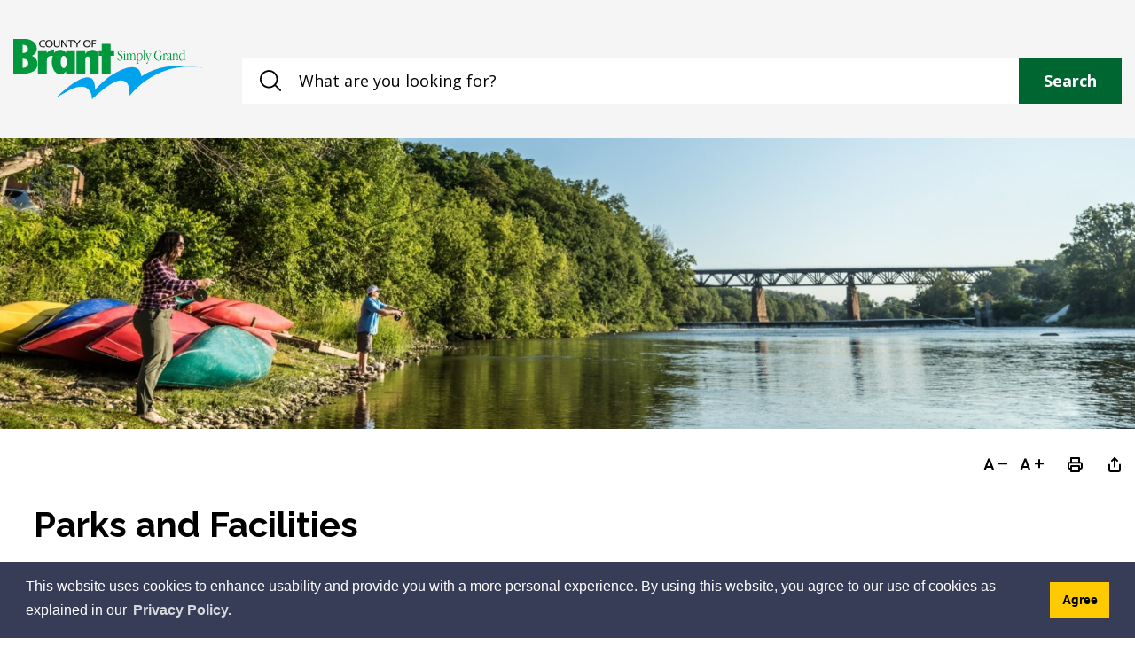

--- FILE ---
content_type: text/html; charset=utf-8
request_url: https://facilities.brant.ca/
body_size: 48166
content:
<!DOCTYPE html>
<html lang="en" xml:lang="en" xmlns="http://www.w3.org/1999/xhtml">
<head>
    <link type="text/css" rel="stylesheet" href="https://code.jquery.com/ui/1.13.3/themes/smoothness/jquery-ui.min.css" />

    <script src="https://code.jquery.com/jquery-3.7.1.min.js"
            integrity="sha256-/JqT3SQfawRcv/BIHPThkBvs0OEvtFFmqPF/lYI/Cxo=" 
            crossorigin="anonymous"></script>
    <script src="https://code.jquery.com/ui/1.13.3/jquery-ui.min.js"
            integrity="sha256-sw0iNNXmOJbQhYFuC9OF2kOlD5KQKe1y5lfBn4C9Sjg=" 
            crossorigin="anonymous"></script>    
    <script type="text/javascript">
        $j = jQuery.noConflict();
    </script>

    



<script type="text/javascript">
    var esol_ico_width = 0;

    try {
        esol_ico_width = window.innerWidth
            || document.documentElement.clientWidth
            || document.body.clientWidth;
    } catch (err) { }

    var iCreateObject =
    {
        isSiteInICreateMode: "False".toLowerCase() == "true",
        lang: "en",
        isIe8: false,
        corpHome: "https://www.brant.ca/",
        corpRoot: "/",
        gaTrackingCode: '',
        isSiteInLocalDevelopment: 'False'.toLowerCase() == "true",
        calendarUrl: 'https://events.brant.ca/',
        isSiteInPreviewMode: 'False'.toLowerCase() == "true",
        isiCreateGeneratedPage: 'False'.toLowerCase() == "true",
        newsFeeds: {},
        isMobile: esol_ico_width <= 767,
        iCreateTheme: '',
        fullPageUrl: 'https://www.brant.ca/en/inc/facilities.aspx',
        iCreatePageId: 393273,
        iCreateHome: 'https://ic9.esolg.ca/',
        editorHotKey: 'f9_f9',
        newsEmergencyBannerUrl: '/Modules/NewsModule/services/getAlertBannerFeeds.ashx',
        newsHost: '',
        languageResources: {"Modules_News_controls_Global_ViewMoreLinkTitle":"Click to view all","Modules_News_controls_Global_PauseAlert":"Pause","Modules_News_BlogComments_ErrorAuthorInvalidCharacters":"Comment Author include invalid characters","Common_includes_quicklinksAdvanced_Section3HeaderText":"News Centre","Modules_email_emailattachment_Instructions":"Please enter your email address, subject and message, and click the \"Send Email\" button.  If your request requires follow-up, please be sure to include your full name, day-time phone number and any relevant address information in the text of your email message.","Common_Includes_skipNavigation_SkipContentTitleText":"Skip Navigation and go to Content","Modules_News_Search_RefreshText":"Refresh","Modules_News_BlogPost_FeedLabel":"Feed","Modules_PageSubscription_GetPageSubscriptionForm_LastNameLabel":"Last Name","Modules_PageSubscription_GetPageSubscriptionForm_EmailFormatError":"Email is a not in valid email format.","Modules_News_index_BackLinkTitleText":"Back to News","Modules_News_BlogSearch_CommentsLinkAltText":"link to Comments","Modules_News_controls_EmergencyAlertBanner_AttachmentTitle":"Attachments","Modules_PageSubscription_GetPageSubscriptionForm_LastNameError":"Last Name is a required field","Modules_News_BlogPost_ItemPlaceholder":"Enter item","Modules_AtoZ_BackToTop":"Back to Top","Modules_News_BlogComments_SubmitText":"Submit","Modules_search_hosted_OccurrencesText":"\u003cstrong\u003eoccurrences\u003c/strong\u003e:","Modules_Contact_Controls_BasicSearch_SearchFormLegend":"Search","Modules_News_BlogComments_ErrorAuthorBlank":"Comment Author must not be blank","Modules_email_Global_SubmitTitleText":"Click to Send Email","Modules_AtoZ_BackToTopTitleText":"Click to go Back To Top","Modules_News_Global_NewPostLinkTitle":"New Post","Modules_search_controls_Global_PlaceHolderText":"Search","Modules_email_emailattachment_NoIdError":"No Id has been specified please try again...","Modules_News_Global_RelatedPhotosText":"Related Photos","Modules_search_hosted_BasicSearchLabelText":"Basic Search","Modules_DocumentManager_search_input_label":"Search by Keywords","Modules_email_emailattachment_ErrorName":"Your name is required.","Common_Includes_popups_footerPopupCalendarC_Zone2Title":"Programs","Modules_DocumentManager_results_modal_close_label":"Close","Common_Includes_popups_footerPopupCalendarC_Zone1Title":"Events","Modules_News_BlogPost_ContactEmailLabel":"Contact Email","Common_Includes_headInterior_TableScrollMessage":"Scroll right to view complete table","Modules_News_Global_AttachmentsHeading":"Attachments","Modules_PageSubscription_controls_pageSubscriptionButton_ButtonText":"Subscribe to page updates","Common_includes_facebookTicker_FacebookTitleText":"Link to Twitter","Common_Includes_IdLikeToDropdown_IdLikeToText":"I want to...","Modules_News_BlogPost_ImagesLabel":"Images (Image types allowed: PNG, JPEG, BMP, GIF)","Common_includes_quicklinksAdvanced_Section5ImageAltText":"Locate a Facility Image","Modules_Calendar_controls_Global_ViewAllTitleText":"View All Events","Modules_News_Search_PageNumberText":"Page Number","Modules_DocumentManager_results_view_document_text":"View Document","Modules_PageSubscription_GetPageSubscriptionForm_FormTitleText":"Subscribe to","Modules_News_BlogSearch_ArchiveHeaderText":"Archive","Modules_PageSubscription_GetPageSubscriptionForm_FirstNameLabel":"First Name","Modules_PageSubscription_GetPageSubscriptionForm_FirstNameError":"First Name is a required field","Modules_News_BlogPost_AttachmentLabel":"Attachments (Document types allowed: PDF, DOC, DOCX, XLS, XLSX)","Common_scripts_youTubePlayer_DescriptionTitleText":"Description","Modules_email_Global_CharactersRemaining":"characters left","Modules_News_Search_SearchBoxPlaceholder":"Search News...","Common_Includes_twitterFeed_ViewAllTitleText":"Link to Twitter","Modules_PDFBuilder_AddButtonText":"Add to Report","Common_Layouts_Homepage_TwitterFeedText":"Latest Tweets","Modules_News_BlogComments_CommentText":"Comment","Common_error_ErrorText":"Error","Common_Layouts_Global_MainMenuButton":"Menu","Modules_DocumentManager_filter_join_text":"and","Modules_DocumentManager_search_button_label":"Search","Common_includes_socialLinks_FollowUsText":"Follow Us","Modules_email_Global_SubmitText":"Send Email","Common_Includes_IdLikeToDropdownMega_ViewAllText":"View All..","Modules_News_BlogPost_CancelText":"Cancel","Modules_News_BlogComments_CommentPluralText":"Comments","Modules_search_controls_search_SearchButtonAlt":"Go!","Common_scripts_youTubePlayer_TitleText":"Title","Modules_Contact_Controls_BasicSearch_SearchResultsHeading":"Search Results","Modules_Contact_Controls_PhoneDirectory_DialLinkTitleText":"Click to dial","Common_Layouts_Global_PauseText":"Pause","Modules_Contact_Controls_PhoneDirectory_CollapseAllText":"Collapse All","Modules_email_Global_CloseWindowText":"Close this Window","Modules_News_confirm_ErrorMessage":"Unfortunately an error has occured while processing your confirmation. \u003cbr /\u003e We apologize for the inconvenience.","Modules_News_controls_Global_ErrorFeed":"An error occurred - Unable to pull content","Modules_News_BlogComments_DislikeText":"Dislike","Modules_News_BlogComplete_BackToItemText":"Back to Item","Common_Layouts_Global_LogoAltText":"County of Brant Logo","Common_Includes_mobileSubNavContainer_SubNavTitle":"More in this Section...","Modules_email_emailattachment_ErrorCaptcha":"Please select the \"I\u0027m not a robot\" button and try again.","Modules_News_BlogSearch_PostListTitle":"Latest Posts","Modules_search_hosted_BasicSearchPanelTitle":"Basic Search","Modules_email_emailattachment_ErrorMessage":"Invalid message. Your message should contain at least 1 character and no more than 2000.\\r\\nYou have entered","Modules_Polling_GetCurrentPoll_SubmitPollText":"Vote Now!","Modules_email_MailTo_NameLabel":"Your Name","Common_Includes_Actions_PrintPage":"Print This Page","Common_includes_quicklinksAdvanced_Section6HeaderText":"Contact Us","Modules_News_BlogPost_ErrorInvalidImage":"is not a valid image file.","Modules_Polling_PollFeedError":"Unable to pull Poll data","Common_Includes_IdLikeTo_ViewAllTitleText":"View More for","Common_Includes_LocateFacility_ViewAllText":"View All...","Modules_search_hosted_NoResults":"No Search Results","Modules_News_BlogSearch_SearchHeaderText":"Search","Common_scripts_responsiveScripts_MainNavToggleText":"Toggle section","Modules_News_index_RSSAltText":"Open new window to subscribe via RSS","Common_Includes_FooterNav_DesignedByText":"By GHD Digital","Common_Includes_mobileDropdown_CloseIconAltText":"Close menu icon","Modules_email_MailTo_RecipientEmailLabel":"Recipient Email","Modules_AtoZ_JavascriptDisabled":"\u003cp\u003eJavaScript Disabled. \u003c/p\u003e\u003cp\u003ePlease enable JavaScript to view this content.\u003c/p\u003e","Modules_News_BlogPost_ErrorMaxAttachments":"You have reached the maximum number of attachments allowed","Modules_search_hosted_SortByRelevence":"relevance","Modules_ChartingModule_ChartError":"An error occurred retrieving the chart","Modules_News_Global_BackToSearchTitle":"link back to search page","Common_Includes_IdLikeToDropdownMega_IdLikeToText":"I\u0027d Like To...","Modules_News_BlogComments_CommentLabel":"Comment (maximum of 500 characters)","Modules_AtoZ_controls_AtoZBar_TitleText":"A to Z Listing","Modules_News_Global_TwitterShareText":"Tweet","Modules_News_BlogPost_Expiration90":"90 days","Modules_News_BlogPost_Expiration15":"15 days","Modules_News_BlogPost_Expiration30":"30 days","Modules_News_BlogPost_Expiration60":"60 days","Modules_Calendar_controls_CalendarSocialTab_TitleText":"Events Calendar","Common_Includes_GoogleTranslate_GoogleTranslate_Text":"Translate","Modules_search_hosted_FindResultsText":"Find Results","Modules_News_BlogComments_CommentHeadingText":"Post a Comment","Modules_Calendar_controls_Global_NoEventsText":"No Events","Modules_News_controls_BrowserAlertBanner_CloseText":"Close Browser Alert Banner","Modules_email_emailattachment_EmailError":"We were unable to send your email at this time please try again later.","Modules_Contact_controls_PhoneDirectory_ExpandContactText":"Expand bullet for","Modules_email_MailTo_ValidationHeaderText":"The following errors require your immediate attention:","Modules_email_emailattachment_EmailLabel":"Your email Address","Modules_DocumentManager_results_view_document_arialabel_view_text":"View","Modules_News_BlogPost_NewPostHeadingText":"New Post","Common_includes_quicklinksAdvanced_Section4TitleText":"Attend an Event","Common_idliketo_IdLikeToText":"I\u0026apos;d Like To...","Common_Includes_subNavTrigger_Text":"More","Modules_Calendar_controls_Global_FeedErrorText":"An error occured","Common_includes_facebookTicker_ErrorText":"An error occurred - Unable to pull content","Modules_search_controls_search_SearchButtonText":"Go!","Modules_Polling_PollResults_VotesLabel":"Votes","Modules_News_Search_NextPageText":"Go to next page","Modules_News_BlogComments_NameLabel":"Name","Modules_News_confirm_SuccessMessage":"Thank you for confirming your subscription; you will now receive our news items directly in your inbox.","Common_Includes_SocialMediaPlugin_PostedText":"Posted:","Modules_Calendar_controls_miniCalendar_PrevText":"View previous month","Modules_search_hosted_SearchAll":"Show Results for All Sites","Modules_Contact_Controls_BasicSearch_KeywordLabel":"Keyword","Common_Includes_IdLikeToDropdownMega_IdLikeToLinkTitleText":"View our I\u0027d Like To... page","Common_includes_quicklinksAdvanced_Section5HeaderText":"Locate a Facility","Modules_News_BlogPost_NamePlaceholder":"Your name","Modules_News_Global_BackToSearchText":"Back to Search","Modules_email_MailTo_CommentsLabel":"Comments","Modules_email_emailattachment_ErrorMessageAfterText":"character(s)","Modules_News_BlogSearch_CommentsText":"Comments","Modules_ChartingModule_DataSeriesColTitle":"Name","Modules_DocumentManager_clear_button_label":"Clear","Modules_Contact_Controls_CategoryAtoZ_LetterLinkTitle":"Jump to","Modules_Contact_Controls_BasicSearch_SearchButtonText":"Search","Modules_Calendar_controls_Global_EventLinkTitleText":"View event","Modules_News_Search_LastPageText":"Go to last page","Modules_News_BlogPost_ContactNameLabel":"Contact Name","Common_includes_quicklinksAdvanced_Section5TitleText":"Locate a Facility","Modules_News_Services_getTopFiveBlogs_NoBlogText":"No Blogs","Modules_search_hosted_PagingNext":"Next","Modules_search_hosted_PagingText":"Viewing {0} to {1} of {2} results","Common_Includes_subNavTrigger_IconAltText":"Show or hide navigation","Modules_PageSubscription_GetPageSubscriptionForm_EmailLabel":"Email Address","Modules_PageSubscription_GetPageSubscriptionForm_EmailError":"Email is a required field","Modules_News_Search_AccordionOpenCloseText":"Expand/Minimize","Modules_News_controls_Global_PauseAlertTitleText":"Pause Alert","Common_Includes_socialCornerLinks_IconImageAltText":"Social Corner icon","Common_includes_quicklinksAdvanced_Section2HeaderText":"Stay Informed","Modules_News_BlogPost_ContactPhoneLabel":"Contact Phone","Common_includes_twitterTicker_TwitterTitleText":"Link to Twitter","Modules_DocumentManager_results_view_document_arialabel_in_new_window_text":"in new window","Modules_News_BlogPost_ErrorCreatingBlog":"Error occurred while creating blog item.","Modules_News_BlogPost_SubmitText":"Submit","Common_includes_quicklinksAdvanced_Section3TitleText":"News Centre","Modules_email_MailTo_ErrorYourEmailInvalid":"Sender email is invalid","Modules_News_BlogPost_DescriptionLabel":"Description","Modules_News_Search_ReadMoreText":"Read More","Modules_News_BlogPost_ErrorInvalidDocument":"is not a valid document file.","Modules_search_hosted_ClearButtonText":"Clear","Modules_Polling_GetCurrentPoll_ViewPollResultsTitleText":"Click to View Results","Modules_PDFBuilder_PrintButtonTitleText":"Click to review, download and print report","Modules_News_BlogPost_PostingExpirationLabel":"Expiration Date","Common_Includes_socialMediaPlugin_TwitterViewAllText":"View Twitter Page...","Modules_Polling_PollResults_BackText":"Back","Modules_search_hosted_KeywordAllText":"with \u003cstrong\u003eall of the words\u003c/strong\u003e:","Modules_email_emailattachment_ErrorFileTooLarge":"File Size exceeds {0}MB file limit...","Modules_News_Search_ReadMoreTitleText":"Read More","Modules_search_hosted_KeywordExactText":"with the \u003cstrong\u003eexact phrase\u003c/strong\u003e:","Common_Includes_Actions_TextDecrease":"Decrease text size","Common_includes_quicklinksAdvanced_Section4HeaderText":"Attend an Event","Common_Includes_IdLikeTo_ViewAllLinkText":"View More...","Modules_News_BlogComments_LikeText":"Like","Modules_News_BlogPost_ContactEmailPlaceholder":"Enter email","Modules_News_Search_PageConnectorText":"of","Modules_News_BlogPost_ErrorFileReaderNotSupport":"This browser does not support HTML5 FileReader.","Common_includes_quicklinksAdvanced_Section2ImageAltText":"Stay Informed Image","Common_Includes_Share_ShareImageAlt":"Share This Page","Modules_News_controls_Global_JavascriptDisabledText":"JavaScript is disabled. Please enable JavaScript to view this content.","Modules_News_BlogComments_ErrorCaptcha":"Google Authentication (I\u0027m not a robot) must be checked.","Modules_News_controls_NewsSocialTab_HeaderLinkTitleText":"News","Modules_News_BlogSearch_ArchiveMonthPlaceholderText":"Select Month","Common_Includes_subFooter_TwitterPauseText":"Pause","Modules_email_MailToTemplate_TemplateText":"{5} ({0}) has sent you information from the \u003ca href=\u0027{1}\u0027\u003e{2}\u003c/a\u003e website.\u003cbr /\u003e\u003cbr /\u003e\r\n\u003cb\u003eMessage:\u003c/b\u003e\u003cp style=\u0027padding: 20px;\u0027\u003e{3}\u003c/p\u003e","Modules_News_BlogComments_ReplyTitleText":"Click to reply","Modules_Contact_Controls_PhoneDirectoryWithPhoto_NoImageAltText":"No image to display","Modules_Polling_GetCurrentPoll_ErrorNoOptionSelected":"Please select an option","Modules_News_Global_NoResults":"No Results Found","Common_Includes_interiorQuicklinks_QuickLinksTitle":"Quick Links","Modules_News_controls_Global_BrowserAlertBannerCloseText":"Close Old Browser Notification","Modules_search_hosted_KeywordAnyText":"with \u003cstrong\u003eat least one\u003c/strong\u003e of the words:","Modules_Polling_GetCurrentPoll_SubmitPollTitleText":"Click to Vote Now!","Modules_email_MailTo_ErrorYourEmailRequired":"Sender email is a required field","Modules_News_BlogPost_ItemLabel":"Item","Modules_search_hosted_AdvancedSearchText":"Advanced Search","Modules_News_BlogPost_ErrorNoCategory":"Category must be selected","Modules_Feedback_FeedbackText":"Feedback","Modules_News_Global_ErrorArticleNotFound":"The item you are looking for either doesn\u0027t exist or has been removed from the site. Sorry for the inconvenience.","Modules_AtoZ_SameWindowText":"View our","Modules_News_BlogPost_ErrorFileTooBig":"file size is over 1MB.","Modules_News_BlogPost_CategoryLabel":"Category","Modules_Polling_GetCurrentPoll_ErrorAlreadySubmitted":"You have already submitted a response to this poll!","Modules_email_emailattachment_EmailTemplate":"{0}{0}-------------------------------------{0}Origin: {1}{0}-------------------------------------{0}{0}This email was sent to you by {2} through {3}.","Modules_News_Global_PostedDateText":"Posted","Common_Includes_Actions_Email":"Email This Page","Modules_News_controls_Global_NextAlertTitleText":"Next Alert","Modules_News_controls_BrowserAlertBanner_Message":"It appears you are trying to access this site using an outdated browser.  As a result, parts of the site may not function properly for you.  We recommend updating your browser to its most recent version at your earliest convenience.","Common_Layouts_Interior_RelatedLinksText":"Related Links","Common_Layouts_Global_MainMenuClose":"Close main menu","Common_includes_quicklinksAdvanced_Section6TitleText":"Contact Us","Modules_PageSubscription_GetPageSubscriptionForm_SubscribeText":"Subscribe","Common_includes_quicklinksAdvanced_Section1SubHeaderText":"You spoke, we acted...","Modules_Calendar_controls_Global_LoadingText":"Loading","Modules_News_BlogComments_CategoryText":"Category","Modules_News_Search_SearchButtonTitleText":"News Search","Modules_Calendar_controls_miniCalendar_MonthTitleText":"View","Common_scripts_icrtTicker_PlayText":"Play","Common_includes_quicklinksAdvanced_Section1HeaderText":"Get Involved","Modules_Contact_Controls_PhoneDirectoryWithPhoto_EditButtonText":"Edit","Modules_News_Search_SearchBoxTitle":"Search News","Modules_News_BlogPost_NameLabel":"Name","Modules_Polling_PollResults_ChoiceLabel":"Choice","Modules_email_emailattachment_NameLabel":"Your Name","Modules_email_scripts_DisabledMessage":"Sorry, email is disabled within iCalendar or iBlog generated pages","Common_Includes_subFooter_TwitterFeedTitleText":"Recent Tweets","Modules_PageSubscription_Global_CloseText":"Close","Modules_PDFBuilder_AddLinkTitleText":"Click to add this page to the report","Modules_search_hosted_ShowText":"Show","Modules_News_controls_Global_LoadingText":"Loading...","Modules_News_controls_Global_NextAlertText":"Next","Modules_News_BlogComments_ErrorCommentBlank":"Comments must not be blank.","Common_Includes_skipNavigation_SkipContentText":"Skip to Content","Common_Includes_subFooter_TwitterIconAltText":"Twitter logo","Modules_email_emailattachment_ErrorInvalidEmail":"Invalid email address.","Modules_email_MailTo_ErrorEmailRequired":"Recipient email is a required field","Modules_News_BlogComments_PostedBy":"Posted By","Modules_News_BlogSubmitSuccess_BackText":"Back","Modules_email_emailattachment_EmailSuccess":"Your email has been sent...","Modules_email_MailTo_ErrorSendingEmail":"Could not send email","Modules_search_hosted_OccurrencesAnywhere":"anywhere in the page","Common_Layouts_Global_LogoLinkText":"Click to return to the homepage","Modules_search_hosted_OccurrencesUrl":"in the URL of the page","Modules_News_controls_Global_PreviousAlertText":"Previous","Modules_email_MailTo_Instructions":"To email this page, fill in the form below and click the \u003cem\u003eSend Email\u003c/em\u003e button","Modules_search_hosted_KeywordExcludeText":"\u003cstrong\u003ewithout\u003c/strong\u003e the words:","Common_Includes_footerSitemap_ViewAllLinkText":"View All...","Common_Includes_Share_EmailText":"Email","Common_Includes_mobileNav_MenuIconAltText":"Main menu icon","Common_includes_quicklinksAdvanced_Section1TitleText":"Get Involved","Modules_News_BlogSearch_SearchText":"Search","Modules_AtoZ_controls_AtoZBar_LinkTitleText":"a to z","Common_Includes_Share_ShareProviderImageAlt":"Open new window to share this page via","Common_includes_twitterTicker_ErrorText":"An error occurred - Unable to pull content","Common_includes_quicklinksAdvanced_Section1ImageAltText":"Get involved image","Modules_News_BlogSearch_SearchPlaceholderText":"What are you looking for?","Modules_News_BlogComplete_ThankYouMessage":"Thank you for submitting your comments.","Common_sitemap_SiteMapText":"Sitemap","Modules_search_hosted_OccurrencesTitle":"in the title of the page","Modules_search_hosted_PagingPrevious":"Previous","Modules_email_emailattachment_MessageLabel":"Your Message","Modules_Calendar_controls_Global_ViewAllText":"View More","Common_scripts_youTubePlayer_DescriptionText":"Created using HTML elements, videos are loaded and played from the server or Youtube.","Modules_Calendar_controls_miniCalendar_NextText":"View next month","Modules_News_BlogComments_ReplyText":"Reply","Modules_email_Global_CloseWindowTitleText":"Close this Window","Modules_News_controls_BrowserAlertBanner_AlertTitle":"Browser Compatibility Notification","Modules_search_hosted_SearchButtonText":"Search","Modules_search_hosted_SearchSiteOnly":"Show Results for This Site Only","Common_Includes_breadCrumbs_HomeText":"Home","Modules_News_BlogSubmitSuccess_SuccessMessage":"Thank you for submitting your item.","Modules_News_BlogSubmitSuccess_BackTitleText":"link back to submit a blog page","Modules_News_BlogPost_ContactNamePlaceholder":"Enter name","Modules_DocumentManager_results_download_selected_text":"Download Selected Documents","Modules_News_controls_Global_ViewMoreText":"View All","Modules_PageSubscription_ConfirmationDialog_TitleText":"Page Subscription Confirmation","Modules_News_Search_PageNumberTotalText":"Displaying","Modules_News_BlogPost_ErrorMaxImages":"You have reached the maximum number of images allowed","Common_Includes_Share_EmailImageAlt":"Email this page","Modules_News_Global_SubscribeText":"Subscribe","Common_Layouts_Homepage_NewsTickerTitle":"Latest News","Modules_News_controls_Global_PreviousAlertTitleText":"Previous Alert","Modules_News_Search_MonthNames":"[\u0027January\u0027, \u0027February\u0027, \u0027March\u0027, \u0027April\u0027, \u0027May\u0027, \u0027June\u0027, \u0027July\u0027, \u0027August\u0027, \u0027September\u0027, \u0027October\u0027, \u0027November\u0027, \u0027December\u0027]","Modules_email_scripts_NotSupportedMessage":"Your browser is not capable of performing this operation!","Common_Includes_popups_footerPopupCalendarA_Zone3Title":"Upcoming Events","Modules_News_controls_NewsSocialTab_HeaderText":"News","Modules_search_ResultsTitle":"Search Results","Modules_PageSubscription_GetPageSubscriptionForm_PageSubscriptionTitle":"Page Subscription","Modules_email_MailTo_YourEmailLabel":"Your Email","Common_Includes_breadCrumbs_HomeTitleText":"Homepage ","Modules_News_Global_CharacterCountLabel":"Character count","Modules_News_Global_FacebookLikeTitle":"facebook like button","Modules_email_emailattachment_BrowseTitleText":"Browse to select a file","Modules_email_emailattachment_AttachmentLabel":"Attachment","Modules_Polling_PollResults_ThankYouMessage":"Thank you for your submission!","Common_Includes_mobileDropdown_CloseLinkText":"Close menu","Common_scripts_icrtTicker_PauseText":"Pause","Modules_DocumentManager_filter_text":"Or Filter Results By","Modules_email_MailTo_ErrorEmailInvalid":"Recipient email is invalid","Modules_DocumentManager_results_select_for_download_text":"Select for Download","Modules_News_BlogSearch_FeaturePostsHeaderText":"Featured Posts","Common_includes_browseAloud_BrowseAloudText":"BrowseAloud","Modules_Contact_Controls_PhoneDirectory_ExpandAllText":"Expand All","Modules_search_hosted_ToggleText":"Toggle","Modules_AtoZ_LoadingMessage":"Loading...","Modules_News_Search_FirstPageText":"Go to first page","Modules_News_Global_MaxCharactersReached":"Reached maximum characters allowed","Modules_DocumentManager_search_container_label":"File Search","Common_includes_quicklinksAdvanced_Section2TitleText":"Stay Informed","Modules_search_hosted_ResultsTitle":"Search Results","Modules_News_controls_Global_EmergencyAlertBannerCloseText":"Close Alert Banner","Common_Includes_socialCornerLinks_LinkTitleText":"Social Corner","Modules_News_BlogComments_ErrorInvalidCharacters":"Comments include invalid characters","Modules_News_Global_SubscribeTitleText":"Click to subscribe","Modules_email_emailattachment_EmailAutoReplyBodyTemplate":"This message is to confirm receipt of your recent email to the {1}{0}{0}Thank you,{0}{1}","Common_Includes_socialMediaPlugin_TwitterViewAllTitleText":"View Our Twitter Page","Modules_PDFBuilder_AddButtonTitleText":"Click to add this page to the report","Modules_News_Global_NewPostLinkText":"New Post","Modules_News_BlogPost_PostingDateTimeLabel":"Posting Date \u0026amp; Time","Modules_Polling_PollResults_BackTitleText":"Click to go Back","Modules_News_controls_Global_PlayAlert":"Play","Modules_DocumentManager_results_view_details_text":"View Details","Modules_Polling_GetCurrentPoll_ViewPollResultsText":"View Results","Modules_email_emailattachment_SubjectLabel":"Subject","Modules_News_Global_PostedOnText":"Posted On","Modules_News_BlogPost_DetailText":"Details","Modules_PageSubscription_GetPageSubscriptionForm_CaptchaError":"Please check I\u0026apos;m not a robot.","Common_Includes_Actions_TextDefault":"Default text size","Common_Layouts_Global_PauseTitle":"Pause","Common_includes_quicklinksAdvanced_Section4ImageAltText":"Attend an Event Image","Modules_News_Search_PreviousPageText":"Go to previous page","Modules_News_BlogPost_ContactPhonePlaceholder":"Enter phone","Modules_News_BlogComplete_BackToItemTitleText":"Click to go back to item","Common_pagenotfound_PageNotFoundText":"Page Not Found","Common_Includes_socialCornerLinks_Text":"Social Corner","Modules_News_controls_EmergencyAlertBanner_AttachmentLinkTitle":"Click to view","Common_Includes_twitterFeed_ErrorText":"An error occurred - Unable to pull content","Modules_PDFBuilder_PrintButtonText":"Download and Print Report","Modules_News_index_BackLinkText":"Back to Search","Common_includes_quicklinksAdvanced_Section3ImageAltText":"News Centre Image","Modules_News_BlogSearch_ItemLinkTitle":"View item","Modules_AtoZ_NewWindowText":"Open new window to view","Modules_PDFBuilder_LogoAltText":"County of Brant Logo","Modules_Calendar_controls_Global_JavascriptDisabled":"JavaScript is disabled. Please enable JavaScript to view this content.","Modules_Polling_GetCurrentPoll_PollNotAvailable":"Poll Not Available","Modules_News_controls_NewsFeedPlugin_PluginTitleText":"Latest News","Common_Includes_Actions_TextIncrease":"Increase text size","Common_scripts_youTubePlayer_FeedErrorText":"Error retrieving youtube feed","Modules_search_controls_search_SearchButtonTitle":"Click to view search page.","Modules_PDFBuilder_AddLinkText":"+","Common_includes_quicklinksAdvanced_Section6ImageAltText":"Contact Us","Common_Includes_mobileNav_ContactIconAltText":"Contact Us","Modules_PageSubscription_GetPageSubscriptionForm_CancelText":"Or Cancel","Modules_email_emailattachment_EmailAutoReplySubject":"(Automatic Reply) Thank you for contacting the ","Common_scripts_youTubePlayer_ChannelUserErrorText":"Error, the user/channel provided either was not found or has no data","Modules_DocumentManager_results_modal_label":"View Results Modal","Modules_Polling_PollResults_TotalLabel":"% Total","Modules_search_hosted_SortByText":"\u003cstrong\u003esort\u003c/strong\u003e by:","Common_includes_quicklinksAdvanced_Section1Icon1Alt":"Get Involved","Common_includes_quicklinksAdvanced_Section1Icon3Alt":"Get Involved","Common_includes_quicklinksAdvanced_Section1Icon2Alt":"Get Involved","Common_includes_quicklinksAdvanced_Section1Icon4Alt":"Get Involved","Modules_search_hosted_SortByDate":"date","Modules_News_BlogComments_ErrorCommentTooLong":"Comments must be less than 500 characters."},
        siteTitle: 'County of Brant'
    }

    var myStringArray = "".split(',');
    for (var i = 0; i < myStringArray.length; i++) {
        var mySubstring = myStringArray[i].split('|');
        iCreateObject.newsFeeds[mySubstring[0]] = mySubstring[1];
    }

    try {
        if (document.location.href.toLowerCase().indexOf('https://') == 0) {
            iCreateObject.corpHome = 'https://' + iCreateObject.corpHome.substring(8);
        }
    } catch (err) { }

    if (iCreateObject.isSiteInLocalDevelopment)
        console.log(iCreateObject);

</script>


<meta http-equiv="Content-Style-Type" content="text/css">
<meta http-equiv="Content-Script-Type" content="text/javascript">
<meta name="viewport" content="width=device-width, initial-scale=1.0, minimum-scale=1.0, user-scalable=yes" />

<!--This is only needed if you are using the Google translate widget-->


<link rel="preconnect" href="https://fonts.googleapis.com"/>
<link rel="preconnect" href="https://fonts.gstatic.com" crossorigin/>
<link href="https://fonts.googleapis.com/css2?family=Raleway:wght@400;500;600;700&display=swap" rel="stylesheet"/>
<link href="https://fonts.googleapis.com/css2?family=Open+Sans:ital,wght@0,300..800;1,300..800&display=swap" rel="stylesheet"/>
<link href="https://www.brant.ca//Common/styles/styles.css?v=v7" rel="stylesheet" type="text/css" media="screen" />
<link href="https://www.brant.ca//Common/styles/icreate.css" rel="stylesheet" type="text/css" media="screen" />
<link href="https://www.brant.ca//Common/styles/print.css" rel="stylesheet" type="text/css" media="print" />
<link href="https://js.esolutionsgroup.ca/js/libs/media-element/2.13.2/mediaelementplayer.min.css" rel="stylesheet" type="text/css" media="screen" />

 <!-- Modernizr needs to be in head to preview FOUC. Best after stylesheet references -->
<script type="text/javascript" src="https://www.brant.ca//Common/scripts/modernizr.min.js"></script>

<script type="text/javascript" src="https://js.esolutionsgroup.ca/js/libs/jquery/1.11.2/jquery.min.js"></script>

<link href="https://js.esolutionsgroup.ca/js/libs/jquery-ui/1.10.4/resources/themes/base/jquery-ui.min.css" rel="stylesheet" type="text/css" media="screen" />
<script type="text/javascript" src="https://js.esolutionsgroup.ca/js/libs/jquery-ui/1.11.2/jquery-ui.min.js"></script>
<script type="text/javascript" src="https://js.esolutionsgroup.ca/js/libs/jquery_cookie/1.4.0/jquery.cookie.min.js"></script>
<script type="text/javascript" src="https://js.esolutionsgroup.ca/js/libs/hover-intent/1.8.0/jquery.hoverIntent.min.js"></script>
<script type="text/javascript" src="https://js.esolutionsgroup.ca/js/libs/jquery_superfish/1.7.4/superfish.min.js"></script>
<script type="text/javascript" src="https://js.esolutionsgroup.ca/js/libs/media-element/2.13.2/mediaelement-and-player.min.js"></script>
<script type="text/javascript" src="https://js.esolutionsgroup.ca/js/libs/icreate-date/1.0.0/icrt-toDateTimeString.min.js"></script>
<script type="text/javascript" src='https://www.brant.ca//Common/scripts/general.js'></script>

<script type="text/javascript" src='https://www.brant.ca//Common/scripts/jquery.matchHeight-min.js'></script>
<script type="text/javascript" src='https://www.brant.ca//Modules/email/scripts/email.js'></script>
<link href="https://js.esolutionsgroup.ca/js/libs/jquery_contextmenu/skins/1.0.0/contextMenu.min.css" rel="stylesheet" type="text/css" media="screen" />
<script type="text/javascript" src="https://js.esolutionsgroup.ca/js/libs/jquery_contextmenu/1.0.0/jquery.contextMenu.min.js"></script>


<script type="text/javascript">
	$(function() {
		// Drop-down lists
		$('#nav').superfish({
			cssArrows: false,
			speed: 'normal',
			speedOut: 'fast'
		});

		if (!iCreateObject.isSiteInICreateMode) {
			$('video,audio').mediaelementplayer({
				// if the <video width> is not specified, this is the default
				defaultVideoWidth: 480,
				// if the <video height> is not specified, this is the default
				defaultVideoHeight: 270,
				// if set, overrides <video width>
				videoWidth: -1,
				// if set, overrides <video height>
				videoHeight: -1,
				// width of audio player
				audioWidth: 400,
				// height of audio player
				audioHeight: 30,
				// initial volume when the player starts
				startVolume: 0.8,
				// useful for <audio> player loops
				loop: false,
				// enables Flash and Silverlight to resize to content size
				enableAutosize: true,
				// the order of controls you want on the control bar (and other plugins below)
				features: ['playpause', 'progress', 'current', 'duration', 'tracks', 'volume', 'fullscreen'],
				// Hide controls when playing and mouse is not over the video
				alwaysShowControls: false,
				// force iPad's native controls
				iPadUseNativeControls: false,
				// force iPhone's native controls
				iPhoneUseNativeControls: false,
				// force Android's native controls
				AndroidUseNativeControls: false,
				// forces the hour marker (##:00:00)
				alwaysShowHours: false,
				// show framecount in timecode (##:00:00:00)
				showTimecodeFrameCount: false,
				// used when showTimecodeFrameCount is set to true
				framesPerSecond: 25,
				// turns keyboard support on and off for this instance
				enableKeyboard: true,
				// when this player starts, it will pause other players
				pauseOtherPlayers: true,
				// array of keyboard commands
				keyActions: []
			});
		}
	});

	function PrintScreen() {
		if (iCreateObject.isSiteInICreateMode) {
			showNAMessage();
		} else {
			window.print();
		}
	}
</script>

<!-- Video Playlist Player Styles -->
<link rel="stylesheet" type="text/css" href="https://www.brant.ca//Common/styles/video_playlist_player/video_playlist_player.css" />

<!-- Video Playlist Player Scripts -->
<script type="text/javascript" src="https://www.brant.ca//Common/scripts/video-playlist.min.js"></script>
<!--<script type="text/javascript" src="/https://www.brant.ca//en/inc/../scripts/video-playlist-init.js"></script>-->

<!-- YouTube init script -->
<script type="text/javascript" src='https://www.brant.ca//Common/scripts/youTubePlayer.js'></script>

<link href='https://www.brant.ca//Modules/Contact/styles/ContactsExtended.css' rel="stylesheet" media="screen" type="text/css" />

    <script src='https://www.brant.ca//Modules/Contact/scripts/contactsV2.js' type="text/javascript"></script>


<!-- Twitter Timeline -->
<script>
	window.twttr = (function (d, s, id) {
		var js, fjs = d.getElementsByTagName(s)[0],
		t = window.twttr || {};
		if (d.getElementById(id)) return t;
		js = d.createElement(s);
		js.id = id;
		js.src = "https://platform.twitter.com/widgets.js";
		fjs.parentNode.insertBefore(js, fjs);

		t._e = [];
		t.ready = function (f) {
			t._e.push(f);
		};

		return t;
	}(document, "script", "twitter-wjs"));
</script>

<link rel="apple-touch-icon" sizes="180x180" href="https://www.brant.ca//apple-touch-icon.png" />
<link rel="icon" type="image/png" href="https://www.brant.ca//favicon-32x32.png" sizes="32x32" />
<link rel="icon" type="image/png" href="https://www.brant.ca//favicon-16x16.png" sizes="16x16" />
<link rel="manifest" href="https://www.brant.ca//site.webmanifest" />
<link rel="mask-icon" href="https://www.brant.ca//safari-pinned-tab.svg" color="#000000" />
<meta name="msapplication-TileColor" content="#ffffff"/>
<meta name="theme-color" content="#ffffff"/>
<link href="https://customer.cludo.com/css/overlay/cludo-search-default.min.css" type="text/css" rel="stylesheet" />
<!--[if lte IE 9]>
<script src="https://api.cludo.com/scripts/xdomain.js" slave="https://api.cludo.com/proxy.html" type="text/javascript"></script>
<![endif]-->



<link rel="stylesheet" type="text/css" href="https://cdnjs.cloudflare.com/ajax/libs/cookieconsent2/3.1.0/cookieconsent.min.css">
<script src="https://cdnjs.cloudflare.com/ajax/libs/cookieconsent2/3.1.0/cookieconsent.min.js"></script>
<script>
    window.addEventListener("load", function() {
        var popupElement;
        window.cookieconsent.initialise({
            palette: {
                "popup": {
                    "background": "#373D57"
                },
                "button": {
                    "background": "#ffca00"
                }
            },
            content: {
                "message": "This website uses cookies to enhance usability and provide you with a more personal experience.  By using this website, you agree to our use of cookies as explained in our ",
                "dismiss": "Agree",
                "link": "Privacy Policy.",
                "href": "www.brant.ca/Privacy/",
                close: '&#x274c;',
            },
            "cookie": {
                "domain": ".brant.ca",
                "path": "/",
                "expiryDays": 90
            },
            onStatusChange: function(status, chosenBefore) {
                var hasConsented = this.hasConsented();
                if (hasConsented) {
                    document.body.classList.add("hasConsented");
                }
            },
            window: '<div role="dialog" aria-label="Cookie Prompt" aria-describedby="cookieconsent:desc" class="cc-window {{classes}}">{{children}}</div>',
            elements: {
                messagelink: '<span id="cookieconsent:desc" class="cc-message">{{message}} <a aria-label="Privacy Policy" tabindex="0" class="cc-link" href="https://{{href}}">{{link}}</a></span>',
                dismiss: '<a aria-label="Agree to cookie message" tabindex="0" class="cc-btn cc-dismiss">{{dismiss}}</a>',
            }
        }, function(popup) {
            popupElement = popup;
        }, function(err) {
            //console.error(err);
        });

        $(".cc-dismiss").keyup(function(event) {
            var code = event.keyCode || event.which;
            if (code == 13 || code == 27) { //Enter keycode
                popupElement.close();
            }
        });

        function hasClass(element, className) {
            document.body.classList.add("hasConsented");
        }

        var myDiv = document.getElementsByClassName('cc-window')[0];
        hasClass(myDiv, 'cc-invisible');
    });
</script>
<link href="https://www.brant.ca//Common/styles/int.css?v=6" rel="stylesheet" type="text/css" media="screen" />

<script type="text/javascript">
    if (!$("script[src='https://js.esolutionsgroup.ca/js/libs/ios_slider/structure/1.3.43/jquery.iosslider.min.js']").length) {
        var script = document.createElement('script');
        script.setAttribute('src', 'https://js.esolutionsgroup.ca/js/libs/ios_slider/structure/1.3.43/jquery.iosslider.min.js');
        script.setAttribute('type', 'text/javascript');
        $('head').append(script);
    }
</script>
<script type="text/javascript">
    $(function() {
		if (/Android|webOS|iPhone|iPad|iPod|BlackBerry/i.test(navigator.userAgent)) {
		    $("#Share a.ShareLink").click(function (event) {
		        if (iCreateObject.isSiteInICreateMode) {
		            showNAMessage();
		        }
		        else {
		            event.preventDefault();
		            $("#Share").trigger("mouseenter");
		        }
		    });
		} 

    });
</script>


<script type="text/javascript">
    function icrt_table_resize() {
        if (!iCreateObject.isSiteInICreateMode || iCreateObject.isSiteInPreviewMode) {

            var contentWidth = ($('#printAreaContent').width());
            
            $('#printAreaContent table').each(function (index, item) {
                var contentRow = $(item).closest('.fbg-row');
                
                if ((contentRow.length && $(this).width() > $(contentRow).width()) || $(this).width() > contentWidth) {
                    if ($(this).parent('.tableContainer').length == 0){
                        $(this).wrap('<div class="tableContainer" />');
                        var wideTable = $(this).addClass('wideTable');
                        
                        var wideTableContainer = $(wideTable).parent();
                        $('<div class="tableContainerHead">Scroll right to view complete table</div>"').insertBefore(wideTableContainer);
                    }
                } else if ((contentRow.length && $(this).width() <= $(contentRow).width()) || $(this).width() <= contentWidth) {
                    if ($(this).parent('.tableContainer').length > 0){
                        $(this).parent().siblings('.tableContainerHead').detach();
                        $(this).unwrap();
                        $(this).removeClass('wideTable');
                    }
                }
            });

        }
    }
    $(window).load(function () {
        setTimeout(function () {
            icrt_table_resize();
        }, 1000);
    });
     $(window).resize(function() {
        setTimeout(function () {
            icrt_table_resize();
        }, 1000);
    });
</script>

<script type="text/javascript" src='https://www.brant.ca//Common/scripts/icrtShortcut.js'></script>
<script type="text/javascript">
    if (typeof String.prototype.endsWith !== 'function') {
        String.prototype.endsWith = function (suffix) {
            return this.indexOf(suffix, this.length - suffix.length) !== -1;
        };
    }
    $(document).ready(function () {
        var redirectUrl;
        if (location.href.indexOf('/edit_') > -1) {
            redirectUrl = location.href.replace('/edit_', '/');
        } else {
            var icreateBaseUrl = 'https://ic9.esolg.ca/';
            if (!icreateBaseUrl.endsWith('/')) {
                icreateBaseUrl += '/';
            }
            
            redirectUrl = icreateBaseUrl + 'icreate/modules/pageeditor3/page.srv?pageId=393273';
            
        }
        $(document).icrtShortcut({
            shortcutKey: 'f9_f9',
            redirectUrl: redirectUrl
        });
    });

</script>


    

<meta property="dcterms.issued" content="2023-02-22T11:41:11-0500" />



<link rel="alternate" hreflang="x-default" href="https://www.brant.ca/en/inc/facilities.aspx" /><link rel="stylesheet" type="text/css" media="screen" href="https://www.brant.ca//Modules/DocumentManager/PluginTable/css/document-manager-table.min.css" /><link rel="stylesheet" type="text/css" media="screen" href="https://www.brant.ca//Modules/DocumentManager/Plugin/css/document-manager.min.css" /><script type="text/javascript" src="https://www.brant.ca//Common/scripts/textSize.js"></script><script type="text/javascript" src="https://js.esolutionsgroup.ca/js/libs/feedback-form/structure/2.9.0/feedbackStructure.min.js?v=1"></script><script type="text/javascript">$(function(){$("#feedbackLink").feedbackForm({
useDefaultIfNoIdIsSet: "True".toLowerCase() == "true",
baseUrl: "http://ic9.esolg.ca/feedback/api/1.0/",
getUrl: "client/11140360_CountyofBrant/default-form/en",
jsServerUrl: "https://js.esolutionsgroup.ca/js/libs/feedback-form/",
previewMode: false,
showButton: true,
pageTitle: document.title.replace(" - County of Brant", "").trim(),
buttonText: "",
feedbackFormId: $("#FeedbackFormId") === undefined ? "" : $("#FeedbackFormId").val(),
language: 'en'
})});</script><script type="text/javascript">$(function(){$(".feedbackLink").feedbackForm({
useDefaultIfNoIdIsSet: "True".toLowerCase() == "true",
baseUrl: "http://ic9.esolg.ca/feedback/api/1.0/",
getUrl: "client/11140360_CountyofBrant/default-form/en",
jsServerUrl: "https://js.esolutionsgroup.ca/js/libs/feedback-form/",
previewMode: false,
showButton: true,
pageTitle: document.title.replace(" - County of Brant", "").trim(),
pageTitle: document.title.replace(" - County of Brant", "").trim(),
buttonText: "",
feedbackFormId: $("#FeedbackFormId") === undefined ? "" : $("#FeedbackFormId").val(),
language: 'en'
})});</script><script type="text/javascript" src="https://www.brant.ca//Modules/Polling/PollModule.js"></script><script type="text/javascript" src="https://js.esolutionsgroup.ca/js/libs/jquery_gallery/1.2.4/jquery.gallery.min.js"></script><script type="text/javascript">$(function () {
    $(".eSolutionsGroupPhotoGalleryV2PlaceholderDiv").each(function () {
        var method = $(this).attr("method");
        var id = $(this).attr("id");
        if (id != '') {
            $(this).load(id, function () { return method; })
        } else {
            $(this).html('');
        }
    })
});</script><link rel="stylesheet" type="text/css" media="screen" href="https://www.brant.ca//Modules/NewsModule/styles/EmergencyAlertModal.css" />
    
    <meta name="description" content="" />
    <meta property="og:title" content="Brant County Listings">
    <meta property="og:url" content="https://facilities.brant.ca/">
    <meta property="og:description" content=" ">
    <meta property="og:image" content="https://www.brant.ca/en/images/structure/news_avatar.jpg" />

    
    <link rel="stylesheet" href="/Resources/css/bootstrap.css" />
    <link rel="stylesheet" href="//maxcdn.bootstrapcdn.com/bootstrap/3.3.1/css/bootstrap-theme.min.css" />
    <link rel="stylesheet" href="/Resources/css/facilities.css" />

    <style type="text/css">
        #txtPageNumberTop {
            color: #000000;
        }
    </style>




    
    
    <script type="text/javascript" src="/Resources/js/bootstrap.js"></script>
    <script type="text/javascript" src="https://maps.googleapis.com/maps/api/js?v=3.55&language=en&region=US&key=AIzaSyC1nCNZxDs3H2F14zG9oMGhxJD4Fgyp4Ok"></script>
    <script type="text/javascript" src="/Resources/js/markerclusterer_min.js"></script>
    
    <script type="text/javascript">
        function getSearchParams(k) {
            var p = {};
            decodeURIComponent(location.search).replace(/[?&]+([^=&]+)=([^&]*)/gi, function (s, k, v) { p[k] = v })
            return k ? p[k] : p;
        }

        function TryParseInt(str, defaultValue) {
            var retValue = defaultValue;
            if (str !== null) {
                if (str.length > 0) {
                    if (!isNaN(str)) {
                        retValue = parseInt(str);
                    }
                }
            }
            return retValue;
        }
    </script>


    <title>Brant County Listings</title>
</head>

<body>
    
    
    <div aria-hidden="true">
    
    </div>
    



    
    
    
    <input type="hidden" name="FeedbackFormId" id="FeedbackFormId" value="" />
    

    <div id="uber" class='interior navTab00 en'>
        <header>
            
<div id="skipContentWrapper" class="nocontent">			
    <a id="skipContentLink" title="Skip Navigation and go to Content" href="#mainContent">Skip to Content</a>			
</div>

            <div id="searchBanner" class="ic-container-fluid">
                <div id="searchBannerInner">
                    <div id="logo" title="View our Homepage">
                        
<a class="defaultLogo" href="https://www.brant.ca/en/index.aspx">
    
    <img class="interior" src="https://www.brant.ca//en/images/structure/logo.svg" alt="County of Brant County of Brant Logo" />

    

</a>

                        
    
                    </div>
                    <!--logo-->
                    
<script type="text/javascript">
    var _element = $('#logo');
    _title = _element.attr('title');

    if (iCreateObject.isSiteInICreateMode && !iCreateObject.isSiteInPreviewMode) {
        _element.removeClass('hasImage');

        imgsrc = 'https://www.brant.ca//en/images/structure/logo.svg';
            var title = _title;
            var url = '/en/index.aspx';
        var target = "_self";
        _element.css("background", "url(" + imgsrc + ") no-repeat 50% 0px rgba(0,0,0,.3)").css("height", "89px").css("background-size", "contain").attr("title", jQuery.trim(title) != "" ? title : _title);
        if (!$('#uber').hasClass('homepage')) _element.css("width", "200px");
        if (url != '' && !iCreateObject.isSiteInICreateMode || iCreateObject.isSiteInPreviewMode) {
            _element.attr("onclick", "javascript:window.open('" + url + "','" + target + "');");
        }
    }

</script>


                    
<div class="searchContainer">
    <div class="search cludo-search_autocomplete" id="search-box"  role="search">
        <input type="search" name="search" class="searchInput" placeholder="What are you looking for?" aria-label="What are you looking for?" title="Enter search keywords"  />
        <button type="submit" value="Search" class="Btn searchButton" title="Search" >Search</button>
    </div>
    <button class="popularTopics">Popular Topics</button>
</div>
                    <!--searchContainer-->
                </div>
            </div>
            <!--searchBanner-->
        </header>
        <div id="intBanner" aria-label="Page Banner">
            <div id="intBannerImage" class="nocontent">
                
    
                <p class="defaultImage"><img alt="" src="https://www.brant.ca//en/rotatingimages/defaultInterior/homepage-banner-01.jpg" /></p>
            </div>
            <script type="text/javascript">
      var _element = $('#intBannerImage');
      _title = _element.attr('title');

      if(($('div#intBannerImage img').length) || ($('div#intBannerImage').has('div.eSolutionsGroupPhotoGalleryV2PlaceholderDiv').length)) {
      if (iCreateObject.isSiteInICreateMode ) {
      _element.css('background','none');
      _element.addClass('hasImage');
      }
      else{
      _element.addClass('hasImage');
      }

      } else {
      if (iCreateObject.isSiteInICreateMode && !iCreateObject.isSiteInPreviewMode) {
      _element.removeClass('hasImage');
      var interiorBanners = [
        repSingleQuote("/en/rotatingimages/defaultInterior/homepage-banner-01.jpg")];
      var titles = [
        repSingleQuote("")];
      var urls = [
        ""];
      var newWindows = [false];
      if (interiorBanners.length != 0) {
      var num = Math.floor(Math.random() * ( (interiorBanners.length - 1) + 1));
      imgsrc = interiorBanners[num];
      var title = titles[num];
      var url = urls[num];
      var target = newWindows[num]?"_blank":"_self";
      _element.css("background", "url(" + imgsrc + ") no-repeat 100% 100% #FFFFFF").css("width","100%").css("height","100%").css("background-size","cover").attr("title", jQuery.trim(title) != "" ? title : _title);
      if(url != '' && !iCreateObject.isSiteInICreateMode || iCreateObject.isSiteInPreviewMode){
      _element.attr("onclick","javascript:window.open('"+url+"','"+target+"');");
      }
      } else {
      var defaultBanners = [
        repSingleQuote("/en/rotatingimages/defaultInterior/homepage-banner-01.jpg")];
      var defaultTitles = [
        repSingleQuote("")];
      var defaultUrls = [
        ""];
      var defaultNewWindows = [false];
      if (defaultBanners.length != 0) {
      var num = Math.floor(Math.random() * ( (defaultBanners.length - 1) + 1));
      imgsrc = defaultBanners[num];
      var title = defaultTitles[num];
      _element.css("background", "url(" + imgsrc + ") no-repeat 0px 0px #FFFFFF").attr("title", jQuery.trim(title) != "" ? title : _title);
      if(url != '' && !iCreateObject.isSiteInICreateMode || iCreateObject.isSiteInPreviewMode){
      _element.attr("onclick","javascript:window.open('"+url+"','"+target+"');");
      }
      }
      }
      }
      }
    </script>
        </div>
        <!--intBanner-->

        <div class="ic-container-fluid">
            <div class="topContentWrapper">
                
<div id="breadcrumbs" class="cf nocontent" role="navigation" aria-label="Breadcrumb Navigation">
    
</div>

                
<div id="actions" role="toolbar" aria-label="Action Links">
    <div class="resizeText">
        <!--TODO: LANGC: Get Translations for the title texts FEATURE: Make Language Content Dynamic -->
        <a class="textDecrease" href="#" role="button" title="Decrease text size"></a>
        <a class="textIncrease" href="#" role="button" title="Increase text size"></a>
    </div>
 
    <div class="actionItem">
        <a title="Print This Page" role="button" href="javascript: PrintScreen();"></a>

    </div>
    

<div id="share">
    <button id="shareBtn" type="button" aria-controls="shareDropdown" aria-expanded="false" aria-haspopup="true" aria-label="Open new window to share this page via"></button>

	<ul id="shareDropdown">
        <li>
            <a href="https://www.facebook.com/sharer.php?u=https%3a%2f%2fwww.brant.ca%2fen%2finc%2ffacilities.aspx" target="_blank" id="fbShare">
                <img src="https://www.brant.ca//Common/images/share/icon-facebook.svg" alt="" />
                <span>Facebook</span>
            </a>
        </li>
        <li>
            <a href="https://twitter.com/intent/tweet?text=Check+out+https%3a%2f%2fwww.brant.ca%2fen%2finc%2ffacilities.aspx" target="_blank" id="twShare">
                <img src="https://www.brant.ca//Common/images/share/icon-twitter.svg" alt="" />
                <span>Twitter</span>
            </a>
        </li>
        <li>
            <a href="https://www.linkedin.com/shareArticle?mini=true&url=https%3a%2f%2fwww.brant.ca%2fen%2finc%2ffacilities.aspx" target="_blank" id="liShare">
                <img src="https://www.brant.ca//Common/images/share/icon-linkedin.svg" alt="" />
                <span>LinkedIn</span>
            </a>
        </li>

        
        <li>
            <a id="emailLink" href="#" onclick="javascript: mailTo(event);">
                <img src="https://www.brant.ca//Common/images/share/icon-email.svg" alt="" />
                <span>Email</span>
            </a>
        </li>
        
	</ul>
</div>

</div>


            </div>
        </div>

        <div id="uberMain" class="mainInterior subNav-Left">
            <main id="main" class="ic-container-fluid">
                <div id="contentInt">
                    <div id="mainContent" tabindex="-1" aria-label="Page Main Content">
                        <div id="printArea">
                            <div style="display: none;" class="icreateTokenWrapper">
                                
    
        <form id="frmToggleContent" action="#"><input type="hidden" id="hdnHideLeftContent" value="wide"><input type="hidden" id="hdnHideBannerImage" value=""><input type="hidden" id="hdnHideRightContact" value=""><input type="submit" id="btnToggleContent" name="btnToggleContent" aria-label="Toggle Content" class="hideButton"></form>
    
                            </div>
                            <div id="pageHeading">
                                <h1>
                                    
    
        Facilities
    
                                </h1>
                                
<div class="subNavTriggerContainer" >
    <button class="subNavTrigger hamburger hamburger--squeeze" type="button" aria-label="Menu" aria-controls="navigation">
        <span class="hamburger-box">
            <span class="hamburger-inner"></span>
        </span>
    </button>
</div>

                            </div>
                            <div id="printAreaContent" tabindex="-1">
                                
    
        <div id="facilityModule">
    
    





<div class="bootstrap">
    <div class="row"><div class="col-md-12"></div></div>
    <div class="container-box">
        <div class="row container-box-header open">
            <div class="col-md-12">
                <div class="container-box-title" role="button">Search by Type</div>
            </div>
        </div>
        <div class="container-box" id="facilityTypesContainer">
            <fieldset>
                <legend class="sr-only">Search by Type</legend>
                <div class="checkbox-group">
                            <div class="row">
                                        <div class="col-md-3">
                                            <div class="checkbox checkbox-inline">
                                                <label class="pull-right typelabel" for="20289_Arena">
                                                    Arena
                                                </label>
                                                <input type="checkbox" id="20289_Arena"  />

                                            </div>
                                        </div>
                                        <div class="col-md-3">
                                            <div class="checkbox checkbox-inline">
                                                <label class="pull-right typelabel" for="20292_CanoeLaunch">
                                                    Canoe Launch
                                                </label>
                                                <input type="checkbox" id="20292_CanoeLaunch"  />

                                            </div>
                                        </div>
                                        <div class="col-md-3">
                                            <div class="checkbox checkbox-inline">
                                                <label class="pull-right typelabel" for="20306_CommunityCentre">
                                                    Community Centre
                                                </label>
                                                <input type="checkbox" id="20306_CommunityCentre"  />

                                            </div>
                                        </div>
                                        <div class="col-md-3">
                                            <div class="checkbox checkbox-inline">
                                                <label class="pull-right typelabel" for="101269_CricketField">
                                                    Cricket Field
                                                </label>
                                                <input type="checkbox" id="101269_CricketField"  />

                                            </div>
                                        </div>
                            </div>
                            <div class="row">
                                        <div class="col-md-3">
                                            <div class="checkbox checkbox-inline">
                                                <label class="pull-right typelabel" for="20294_DogPark">
                                                    Dog Park
                                                </label>
                                                <input type="checkbox" id="20294_DogPark"  />

                                            </div>
                                        </div>
                                        <div class="col-md-3">
                                            <div class="checkbox checkbox-inline">
                                                <label class="pull-right typelabel" for="101241_Hall">
                                                    Hall
                                                </label>
                                                <input type="checkbox" id="101241_Hall"  />

                                            </div>
                                        </div>
                                        <div class="col-md-3">
                                            <div class="checkbox checkbox-inline">
                                                <label class="pull-right typelabel" for="30721_OpenOutdoorSpace">
                                                    Open Outdoor Space
                                                </label>
                                                <input type="checkbox" id="30721_OpenOutdoorSpace"  />

                                            </div>
                                        </div>
                                        <div class="col-md-3">
                                            <div class="checkbox checkbox-inline">
                                                <label class="pull-right typelabel" for="91238_Other">
                                                    Other
                                                </label>
                                                <input type="checkbox" id="91238_Other"  />

                                            </div>
                                        </div>
                            </div>
                            <div class="row">
                                        <div class="col-md-3">
                                            <div class="checkbox checkbox-inline">
                                                <label class="pull-right typelabel" for="20311_OutdoorPool">
                                                    Outdoor Pool
                                                </label>
                                                <input type="checkbox" id="20311_OutdoorPool"  />

                                            </div>
                                        </div>
                                        <div class="col-md-3">
                                            <div class="checkbox checkbox-inline">
                                                <label class="pull-right typelabel" for="20310_Parks">
                                                    Parks
                                                </label>
                                                <input type="checkbox" id="20310_Parks"  />

                                            </div>
                                        </div>
                                        <div class="col-md-3">
                                            <div class="checkbox checkbox-inline">
                                                <label class="pull-right typelabel" for="20300_SoccerField">
                                                    Soccer Field
                                                </label>
                                                <input type="checkbox" id="20300_SoccerField"  />

                                            </div>
                                        </div>
                                        <div class="col-md-3">
                                            <div class="checkbox checkbox-inline">
                                                <label class="pull-right typelabel" for="20303_Trail">
                                                    Trail
                                                </label>
                                                <input type="checkbox" id="20303_Trail"  />

                                            </div>
                                        </div>
                            </div>

                </div>
            </fieldset>
        </div>

            <div class="row ButtonAdvanceSearch">
                <div class="col-md-12">
                    <div class="pull-right">
                        <input type="hidden" id="txtHasAdvancedSearch" />
                        <button type="button" class="btn btn-default" id="btnFacilityAdvancedSearch" title="View Advance Search Options">
                            <span>Advanced Search</span>
                            <span class="glyphicon glyphicon-chevron-down"></span>
                        </button>
                    </div>
                </div>
            </div>
        

                <div class="container-box" id="categoryGroupContainer">

                        <fieldset>
                            <legend class="sr-only">Amenities</legend>
                            <div class="checkbox-group">
                                <div class="row">
                                    <div class="col-md-12">
                                        <strong>Amenities</strong>
                                    </div>
                                </div>
                                        <div class="row">
                                                    <div class="col-md-3">
                                                        <div class="checkbox checkbox-inline">
                                                            <label class="pull-right typelabel" for="10783_Accessible">
                                                                Accessible
                                                            </label>
                                                            <input type="checkbox" id="10783_Accessible"  />
                                                                
                                                        </div>
                                                    </div>
                                                    <div class="col-md-3">
                                                        <div class="checkbox checkbox-inline">
                                                            <label class="pull-right typelabel" for="10788_Bar">
                                                                Bar
                                                            </label>
                                                            <input type="checkbox" id="10788_Bar"  />
                                                                
                                                        </div>
                                                    </div>
                                                    <div class="col-md-3">
                                                        <div class="checkbox checkbox-inline">
                                                            <label class="pull-right typelabel" for="10785_BikeRacks">
                                                                Bike Racks
                                                            </label>
                                                            <input type="checkbox" id="10785_BikeRacks"  />
                                                                
                                                        </div>
                                                    </div>
                                                    <div class="col-md-3">
                                                        <div class="checkbox checkbox-inline">
                                                            <label class="pull-right typelabel" for="10786_Chairs">
                                                                Chairs
                                                            </label>
                                                            <input type="checkbox" id="10786_Chairs"  />
                                                                
                                                        </div>
                                                    </div>
                                        </div>
                                        <div class="row">
                                                    <div class="col-md-3">
                                                        <div class="checkbox checkbox-inline">
                                                            <label class="pull-right typelabel" for="93107_ChangeRooms">
                                                                Change Rooms
                                                            </label>
                                                            <input type="checkbox" id="93107_ChangeRooms"  />
                                                                
                                                        </div>
                                                    </div>
                                                    <div class="col-md-3">
                                                        <div class="checkbox checkbox-inline">
                                                            <label class="pull-right typelabel" for="10784_CoatRacks">
                                                                Coat Racks
                                                            </label>
                                                            <input type="checkbox" id="10784_CoatRacks"  />
                                                                
                                                        </div>
                                                    </div>
                                                    <div class="col-md-3">
                                                        <div class="checkbox checkbox-inline">
                                                            <label class="pull-right typelabel" for="93110_MeetingRooms">
                                                                Meeting Rooms
                                                            </label>
                                                            <input type="checkbox" id="93110_MeetingRooms"  />
                                                                
                                                        </div>
                                                    </div>
                                                    <div class="col-md-3">
                                                        <div class="checkbox checkbox-inline">
                                                            <label class="pull-right typelabel" for="10791_Parking">
                                                                Parking
                                                            </label>
                                                            <input type="checkbox" id="10791_Parking"  />
                                                                
                                                        </div>
                                                    </div>
                                        </div>
                                        <div class="row">
                                                    <div class="col-md-3">
                                                        <div class="checkbox checkbox-inline">
                                                            <label class="pull-right typelabel" for="10792_PicnicTables">
                                                                Picnic Tables
                                                            </label>
                                                            <input type="checkbox" id="10792_PicnicTables"  />
                                                                
                                                        </div>
                                                    </div>
                                                    <div class="col-md-3">
                                                        <div class="checkbox checkbox-inline">
                                                            <label class="pull-right typelabel" for="10794_RoomRentals">
                                                                Room Rentals
                                                            </label>
                                                            <input type="checkbox" id="10794_RoomRentals"  />
                                                                
                                                        </div>
                                                    </div>
                                                    <div class="col-md-3">
                                                        <div class="checkbox checkbox-inline">
                                                            <label class="pull-right typelabel" for="93108_Washrooms">
                                                                Washrooms
                                                            </label>
                                                            <input type="checkbox" id="93108_Washrooms"  />
                                                                
                                                        </div>
                                                    </div>
                                        </div>

                            </div>
                        </fieldset>
                        <fieldset>
                            <legend class="sr-only">Features</legend>
                            <div class="checkbox-group">
                                <div class="row">
                                    <div class="col-md-12">
                                        <strong>Features</strong>
                                    </div>
                                </div>
                                        <div class="row">
                                                    <div class="col-md-3">
                                                        <div class="checkbox checkbox-inline">
                                                            <label class="pull-right typelabel" for="10802_Amphitheatreoutdoors">
                                                                Amphitheatre – outdoors
                                                            </label>
                                                            <input type="checkbox" id="10802_Amphitheatreoutdoors"  />
                                                                
                                                        </div>
                                                    </div>
                                                    <div class="col-md-3">
                                                        <div class="checkbox checkbox-inline">
                                                            <label class="pull-right typelabel" for="10799_ArenaFloorIcerental">
                                                                Arena Floor - Ice rental
                                                            </label>
                                                            <input type="checkbox" id="10799_ArenaFloorIcerental"  />
                                                                
                                                        </div>
                                                    </div>
                                                    <div class="col-md-3">
                                                        <div class="checkbox checkbox-inline">
                                                            <label class="pull-right typelabel" for="10798_ArenaFloornoice">
                                                                Arena Floor - no ice
                                                            </label>
                                                            <input type="checkbox" id="10798_ArenaFloornoice"  />
                                                                
                                                        </div>
                                                    </div>
                                                    <div class="col-md-3">
                                                        <div class="checkbox checkbox-inline">
                                                            <label class="pull-right typelabel" for="10808_AVEquipment">
                                                                AV Equipment
                                                            </label>
                                                            <input type="checkbox" id="10808_AVEquipment"  />
                                                                
                                                        </div>
                                                    </div>
                                        </div>
                                        <div class="row">
                                                    <div class="col-md-3">
                                                        <div class="checkbox checkbox-inline">
                                                            <label class="pull-right typelabel" for="10801_BaseballDiamond">
                                                                Baseball Diamond
                                                            </label>
                                                            <input type="checkbox" id="10801_BaseballDiamond"  />
                                                                
                                                        </div>
                                                    </div>
                                                    <div class="col-md-3">
                                                        <div class="checkbox checkbox-inline">
                                                            <label class="pull-right typelabel" for="10832_Basketball">
                                                                Basketball
                                                            </label>
                                                            <input type="checkbox" id="10832_Basketball"  />
                                                                
                                                        </div>
                                                    </div>
                                                    <div class="col-md-3">
                                                        <div class="checkbox checkbox-inline">
                                                            <label class="pull-right typelabel" for="10803_BeachVolleyball">
                                                                Beach Volleyball
                                                            </label>
                                                            <input type="checkbox" id="10803_BeachVolleyball"  />
                                                                
                                                        </div>
                                                    </div>
                                                    <div class="col-md-3">
                                                        <div class="checkbox checkbox-inline">
                                                            <label class="pull-right typelabel" for="10825_CanoeLaunch">
                                                                Canoe Launch
                                                            </label>
                                                            <input type="checkbox" id="10825_CanoeLaunch"  />
                                                                
                                                        </div>
                                                    </div>
                                        </div>
                                        <div class="row">
                                                    <div class="col-md-3">
                                                        <div class="checkbox checkbox-inline">
                                                            <label class="pull-right typelabel" for="10804_CommunityCentres">
                                                                Community Centres
                                                            </label>
                                                            <input type="checkbox" id="10804_CommunityCentres"  />
                                                                
                                                        </div>
                                                    </div>
                                                    <div class="col-md-3">
                                                        <div class="checkbox checkbox-inline">
                                                            <label class="pull-right typelabel" for="143344_Cricket">
                                                                Cricket
                                                            </label>
                                                            <input type="checkbox" id="143344_Cricket"  />
                                                                
                                                        </div>
                                                    </div>
                                                    <div class="col-md-3">
                                                        <div class="checkbox checkbox-inline">
                                                            <label class="pull-right typelabel" for="93112_DiscGolf">
                                                                Disc Golf
                                                            </label>
                                                            <input type="checkbox" id="93112_DiscGolf"  />
                                                                
                                                        </div>
                                                    </div>
                                                    <div class="col-md-3">
                                                        <div class="checkbox checkbox-inline">
                                                            <label class="pull-right typelabel" for="31735_DiscGolf">
                                                                Disc Golf
                                                            </label>
                                                            <input type="checkbox" id="31735_DiscGolf"  />
                                                                
                                                        </div>
                                                    </div>
                                        </div>
                                        <div class="row">
                                                    <div class="col-md-3">
                                                        <div class="checkbox checkbox-inline">
                                                            <label class="pull-right typelabel" for="103118_ElectricVehicleCharging">
                                                                Electric Vehicle Charging
                                                            </label>
                                                            <input type="checkbox" id="103118_ElectricVehicleCharging"  />
                                                                
                                                        </div>
                                                    </div>
                                                    <div class="col-md-3">
                                                        <div class="checkbox checkbox-inline">
                                                            <label class="pull-right typelabel" for="10806_FitnessEquipmentoutdoors">
                                                                Fitness Equipment - outdoors
                                                            </label>
                                                            <input type="checkbox" id="10806_FitnessEquipmentoutdoors"  />
                                                                
                                                        </div>
                                                    </div>
                                                    <div class="col-md-3">
                                                        <div class="checkbox checkbox-inline">
                                                            <label class="pull-right typelabel" for="10797_FitnessSpace">
                                                                Fitness Space
                                                            </label>
                                                            <input type="checkbox" id="10797_FitnessSpace"  />
                                                                
                                                        </div>
                                                    </div>
                                                    <div class="col-md-3">
                                                        <div class="checkbox checkbox-inline">
                                                            <label class="pull-right typelabel" for="31734_GeneralOutdoorSpace">
                                                                General Outdoor Space
                                                            </label>
                                                            <input type="checkbox" id="31734_GeneralOutdoorSpace"  />
                                                                
                                                        </div>
                                                    </div>
                                        </div>
                                        <div class="row">
                                                    <div class="col-md-3">
                                                        <div class="checkbox checkbox-inline">
                                                            <label class="pull-right typelabel" for="10810_Gymnasiumspace">
                                                                Gymnasium space
                                                            </label>
                                                            <input type="checkbox" id="10810_Gymnasiumspace"  />
                                                                
                                                        </div>
                                                    </div>
                                                    <div class="col-md-3">
                                                        <div class="checkbox checkbox-inline">
                                                            <label class="pull-right typelabel" for="10812_Hall">
                                                                Hall
                                                            </label>
                                                            <input type="checkbox" id="10812_Hall"  />
                                                                
                                                        </div>
                                                    </div>
                                                    <div class="col-md-3">
                                                        <div class="checkbox checkbox-inline">
                                                            <label class="pull-right typelabel" for="10800_IndoorTurfField">
                                                                Indoor Turf Field
                                                            </label>
                                                            <input type="checkbox" id="10800_IndoorTurfField"  />
                                                                
                                                        </div>
                                                    </div>
                                                    <div class="col-md-3">
                                                        <div class="checkbox checkbox-inline">
                                                            <label class="pull-right typelabel" for="10830_Kitchen">
                                                                Kitchen
                                                            </label>
                                                            <input type="checkbox" id="10830_Kitchen"  />
                                                                
                                                        </div>
                                                    </div>
                                        </div>
                                        <div class="row">
                                                    <div class="col-md-3">
                                                        <div class="checkbox checkbox-inline">
                                                            <label class="pull-right typelabel" for="93111_LawnBowling">
                                                                Lawn Bowling
                                                            </label>
                                                            <input type="checkbox" id="93111_LawnBowling"  />
                                                                
                                                        </div>
                                                    </div>
                                                    <div class="col-md-3">
                                                        <div class="checkbox checkbox-inline">
                                                            <label class="pull-right typelabel" for="10813_LeashFreeArea">
                                                                Leash-Free Area
                                                            </label>
                                                            <input type="checkbox" id="10813_LeashFreeArea"  />
                                                                
                                                        </div>
                                                    </div>
                                                    <div class="col-md-3">
                                                        <div class="checkbox checkbox-inline">
                                                            <label class="pull-right typelabel" for="10811_Meetingspace">
                                                                Meeting space
                                                            </label>
                                                            <input type="checkbox" id="10811_Meetingspace"  />
                                                                
                                                        </div>
                                                    </div>
                                                    <div class="col-md-3">
                                                        <div class="checkbox checkbox-inline">
                                                            <label class="pull-right typelabel" for="10815_Multipurposecourt">
                                                                Multi-purpose court
                                                            </label>
                                                            <input type="checkbox" id="10815_Multipurposecourt"  />
                                                                
                                                        </div>
                                                    </div>
                                        </div>
                                        <div class="row">
                                                    <div class="col-md-3">
                                                        <div class="checkbox checkbox-inline">
                                                            <label class="pull-right typelabel" for="93113_MultipurposePad">
                                                                Multi-purpose Pad
                                                            </label>
                                                            <input type="checkbox" id="93113_MultipurposePad"  />
                                                                
                                                        </div>
                                                    </div>
                                                    <div class="col-md-3">
                                                        <div class="checkbox checkbox-inline">
                                                            <label class="pull-right typelabel" for="10816_Multipurposeroom">
                                                                Multi-purpose room
                                                            </label>
                                                            <input type="checkbox" id="10816_Multipurposeroom"  />
                                                                
                                                        </div>
                                                    </div>
                                                    <div class="col-md-3">
                                                        <div class="checkbox checkbox-inline">
                                                            <label class="pull-right typelabel" for="10818_OutdoorPool">
                                                                Outdoor Pool
                                                            </label>
                                                            <input type="checkbox" id="10818_OutdoorPool"  />
                                                                
                                                        </div>
                                                    </div>
                                                    <div class="col-md-3">
                                                        <div class="checkbox checkbox-inline">
                                                            <label class="pull-right typelabel" for="10789_PASystem">
                                                                PA System
                                                            </label>
                                                            <input type="checkbox" id="10789_PASystem"  />
                                                                
                                                        </div>
                                                    </div>
                                        </div>
                                        <div class="row">
                                                    <div class="col-md-3">
                                                        <div class="checkbox checkbox-inline">
                                                            <label class="pull-right typelabel" for="93115_PickleballCourts">
                                                                Pickleball Courts
                                                            </label>
                                                            <input type="checkbox" id="93115_PickleballCourts"  />
                                                                
                                                        </div>
                                                    </div>
                                                    <div class="col-md-3">
                                                        <div class="checkbox checkbox-inline">
                                                            <label class="pull-right typelabel" for="10809_PicnicArea">
                                                                Picnic Area
                                                            </label>
                                                            <input type="checkbox" id="10809_PicnicArea"  />
                                                                
                                                        </div>
                                                    </div>
                                                    <div class="col-md-3">
                                                        <div class="checkbox checkbox-inline">
                                                            <label class="pull-right typelabel" for="10817_Playground">
                                                                Playground
                                                            </label>
                                                            <input type="checkbox" id="10817_Playground"  />
                                                                
                                                        </div>
                                                    </div>
                                                    <div class="col-md-3">
                                                        <div class="checkbox checkbox-inline">
                                                            <label class="pull-right typelabel" for="10807_Projectionequipment">
                                                                Projection equipment
                                                            </label>
                                                            <input type="checkbox" id="10807_Projectionequipment"  />
                                                                
                                                        </div>
                                                    </div>
                                        </div>
                                        <div class="row">
                                                    <div class="col-md-3">
                                                        <div class="checkbox checkbox-inline">
                                                            <label class="pull-right typelabel" for="10819_RollerskatingAprAug">
                                                                Rollerskating - Apr - Aug
                                                            </label>
                                                            <input type="checkbox" id="10819_RollerskatingAprAug"  />
                                                                
                                                        </div>
                                                    </div>
                                                    <div class="col-md-3">
                                                        <div class="checkbox checkbox-inline">
                                                            <label class="pull-right typelabel" for="10820_SkateboardPark">
                                                                Skateboard Park
                                                            </label>
                                                            <input type="checkbox" id="10820_SkateboardPark"  />
                                                                
                                                        </div>
                                                    </div>
                                                    <div class="col-md-3">
                                                        <div class="checkbox checkbox-inline">
                                                            <label class="pull-right typelabel" for="10821_SoccerFields">
                                                                Soccer Fields
                                                            </label>
                                                            <input type="checkbox" id="10821_SoccerFields"  />
                                                                
                                                        </div>
                                                    </div>
                                                    <div class="col-md-3">
                                                        <div class="checkbox checkbox-inline">
                                                            <label class="pull-right typelabel" for="10822_Splashpad">
                                                                Splashpad
                                                            </label>
                                                            <input type="checkbox" id="10822_Splashpad"  />
                                                                
                                                        </div>
                                                    </div>
                                        </div>
                                        <div class="row">
                                                    <div class="col-md-3">
                                                        <div class="checkbox checkbox-inline">
                                                            <label class="pull-right typelabel" for="10823_SportField">
                                                                Sport Field
                                                            </label>
                                                            <input type="checkbox" id="10823_SportField"  />
                                                                
                                                        </div>
                                                    </div>
                                                    <div class="col-md-3">
                                                        <div class="checkbox checkbox-inline">
                                                            <label class="pull-right typelabel" for="10824_TennisCourts">
                                                                Tennis Courts
                                                            </label>
                                                            <input type="checkbox" id="10824_TennisCourts"  />
                                                                
                                                        </div>
                                                    </div>
                                                    <div class="col-md-3">
                                                        <div class="checkbox checkbox-inline">
                                                            <label class="pull-right typelabel" for="10814_Trails">
                                                                Trails
                                                            </label>
                                                            <input type="checkbox" id="10814_Trails"  />
                                                                
                                                        </div>
                                                    </div>
                                                    <div class="col-md-3">
                                                        <div class="checkbox checkbox-inline">
                                                            <label class="pull-right typelabel" for="10826_Walkingindoors">
                                                                Walking - indoors
                                                            </label>
                                                            <input type="checkbox" id="10826_Walkingindoors"  />
                                                                
                                                        </div>
                                                    </div>
                                        </div>
                                        <div class="row">
                                                    <div class="col-md-3">
                                                        <div class="checkbox checkbox-inline">
                                                            <label class="pull-right typelabel" for="10829_Weddingreceptionspace">
                                                                Wedding reception space
                                                            </label>
                                                            <input type="checkbox" id="10829_Weddingreceptionspace"  />
                                                                
                                                        </div>
                                                    </div>
                                                    <div class="col-md-3">
                                                        <div class="checkbox checkbox-inline">
                                                            <label class="pull-right typelabel" for="10828_YouthCentres">
                                                                Youth Centres
                                                            </label>
                                                            <input type="checkbox" id="10828_YouthCentres"  />
                                                                
                                                        </div>
                                                    </div>
                                        </div>

                            </div>
                        </fieldset>
                        <fieldset>
                            <legend class="sr-only">Location</legend>
                            <div class="checkbox-group">
                                <div class="row">
                                    <div class="col-md-12">
                                        <strong>Location</strong>
                                    </div>
                                </div>
                                        <div class="row">
                                                    <div class="col-md-3">
                                                        <div class="checkbox checkbox-inline">
                                                            <label class="pull-right typelabel" for="10775_Burford">
                                                                Burford
                                                            </label>
                                                            <input type="checkbox" id="10775_Burford"  />
                                                                
                                                        </div>
                                                    </div>
                                                    <div class="col-md-3">
                                                        <div class="checkbox checkbox-inline">
                                                            <label class="pull-right typelabel" for="93117_Cainsville">
                                                                Cainsville
                                                            </label>
                                                            <input type="checkbox" id="93117_Cainsville"  />
                                                                
                                                        </div>
                                                    </div>
                                                    <div class="col-md-3">
                                                        <div class="checkbox checkbox-inline">
                                                            <label class="pull-right typelabel" for="10778_GlenMorris">
                                                                Glen Morris
                                                            </label>
                                                            <input type="checkbox" id="10778_GlenMorris"  />
                                                                
                                                        </div>
                                                    </div>
                                                    <div class="col-md-3">
                                                        <div class="checkbox checkbox-inline">
                                                            <label class="pull-right typelabel" for="10779_MtPleasant">
                                                                Mt. Pleasant
                                                            </label>
                                                            <input type="checkbox" id="10779_MtPleasant"  />
                                                                
                                                        </div>
                                                    </div>
                                        </div>
                                        <div class="row">
                                                    <div class="col-md-3">
                                                        <div class="checkbox checkbox-inline">
                                                            <label class="pull-right typelabel" for="10780_Oakhill">
                                                                Oakhill
                                                            </label>
                                                            <input type="checkbox" id="10780_Oakhill"  />
                                                                
                                                        </div>
                                                    </div>
                                                    <div class="col-md-3">
                                                        <div class="checkbox checkbox-inline">
                                                            <label class="pull-right typelabel" for="10781_OaklandScotland">
                                                                Oakland/Scotland
                                                            </label>
                                                            <input type="checkbox" id="10781_OaklandScotland"  />
                                                                
                                                        </div>
                                                    </div>
                                                    <div class="col-md-3">
                                                        <div class="checkbox checkbox-inline">
                                                            <label class="pull-right typelabel" for="10782_Onondaga">
                                                                Onondaga
                                                            </label>
                                                            <input type="checkbox" id="10782_Onondaga"  />
                                                                
                                                        </div>
                                                    </div>
                                                    <div class="col-md-3">
                                                        <div class="checkbox checkbox-inline">
                                                            <label class="pull-right typelabel" for="10776_Paris">
                                                                Paris
                                                            </label>
                                                            <input type="checkbox" id="10776_Paris"  />
                                                                
                                                        </div>
                                                    </div>
                                        </div>
                                        <div class="row">
                                                    <div class="col-md-3">
                                                        <div class="checkbox checkbox-inline">
                                                            <label class="pull-right typelabel" for="10777_StGeorge">
                                                                St. George
                                                            </label>
                                                            <input type="checkbox" id="10777_StGeorge"  />
                                                                
                                                        </div>
                                                    </div>
                                        </div>

                            </div>
                        </fieldset>
                </div>
        <div class="row">
            <div class="col-md-12">
                <div class="pull-right">
                    <div class="form-inline">
                        <div class="input-group">
                            <input type="text" class="form-control" id="txtFacilityKeywords" aria-label='Keyword Search' placeholder='Keyword Search' />
                            <span class="input-group-addon glyphicon glyphicon-search glyphicon-addon search-trigger" ></span>
                        </div>
                        <button type="button" class="btn btn-default" id="btnFacilitySearch">Search</button>
                        <button type="button" class="btn btn-default" id="btnFacilityClear">Clear</button>
                    </div>
                </div>
            </div>
        </div>
    </div>

    <div class="container-box">
        <div class="row container-box-header open" id="google-map-trigger">
            <div class="col-md-12">
                <div class="container-box-title" role="button" id="google-map-container-title">Map</div>
            </div>
        </div>
        <div class="row" id="google-map-container">
            <div class="col-md-12">
                <div class="map-canvas" id="map-canvas-facilities"></div>
            </div>
        </div>
        <script type="text/javascript">
            var _map = new google.maps.Map(document.getElementById("map-canvas-facilities"), {
                center: new google.maps.LatLng(43.9487718, -78.878351),
                zoom: 15,
                streetViewControl: true,
                mapTypeId: google.maps.MapTypeId.ROADMAP
            });

            google.maps.event.addListenerOnce(_map, 'idle', () => {
                document.getElementsByTagName('iframe')[0].title = "Google Maps";
            })
        </script>

                <script type="text/javascript">
            _map.setOptions({ minZoom: 1, maxZoom: 18 });
            google.maps.event.addListenerOnce(_map, 'idle', () => {
                document.getElementsByTagName('iframe')[0].title = "Map of facility locations";
            })
            var _infoWindow = new google.maps.InfoWindow();
            var _bounds = new google.maps.LatLngBounds();
            var _markers = [];

            (function ($) {
                $("#google-map-trigger").click(function (e) {
                    e.preventDefault();
                    var _this = $(this);
                    $("#google-map-container").slideToggle("slow", function () {
                        _this.toggleClass("open");
                    });
                });

                $("#google-map-container-title").attr('aria-expanded', 'true');

                $("#google-map-trigger").click(function (e) {
                    var map_container = $(this).find("#google-map-container-title");
                    var expanded = map_container.attr('aria-expanded');
                    if (expanded === 'false') {
                        map_container.attr('aria-expanded', 'true');
                    } else {
                        map_container.attr('aria-expanded', 'false');
                    }
                });
            })($j);
        </script>
    </div>

    <div class="container-box" id="facilityResultsContainer">
        <div class="row result-header">

                <h2> Search Results</h2>
                <div class="col-md-12">
                    <span>(65 results found)</span>
                    <div class="pull-right pagination-container" aria-label="Pagination Controls" role="navigation">
                        <a href="#" class="glyphicon glyphicon-fast-backward paging-trigger" data-value="1" aria-label="Navigate to First Page" role="button">&nbsp;</a>
                        <a href="#" class="glyphicon glyphicon-backward paging-trigger" data-value="1" aria-label="Navigate to Previous Page" role="button">&nbsp;</a>
                        <span class="pagination-page">Page</span>
                        <input type="text" id="txtPageNumberTop" class="pagination-input pagination-input-trigger" aria-label="Page 1 of 7" value="1" />
                        <span class="pagination-pageof">of 7</span>
                        <a href="#" class="glyphicon glyphicon-forward paging-trigger" data-value="2" aria-label="Navigate to Next Page" role="button">&nbsp;</a>
                        <a href="#" class="glyphicon glyphicon-fast-forward paging-trigger" data-value="7" title="Last" aria-label="Navigate to Last Page" role="button">&nbsp;</a>
                    </div>
                </div>

        </div>
        <div class="result-body">
<div class="row">
        <div class="col-md-3">
            <a href="#" class="detail-trigger" data-value="0654381f-fd5d-4b48-a1b2-c7f810aec344" title="2022 Airport Community Centre (4).JPG">
                <img src="https://facility-admin.esolutionsgroup.ca//AE058E25-5EC2-4521-B36E-2D3C6E43793F/File/View/c0d4c5ca-e0e1-4b71-9ad5-d07aafefd2b1" alt="2022 Airport Community Centre (4).JPG" class="img-thumbnail" />
            </a>
        </div>

    <div class="col-md-9 ">
        <div class="row">
            <div class="col-md-9">
                <div class="facility-title">
                    <a href="#" title="Airport Community Centre" aria-label="Airport Community Centre Link. Click for more details. " class="detail-trigger" data-value="0654381f-fd5d-4b48-a1b2-c7f810aec344">Airport Community Centre</a>
                </div>

                <div class="row facility-hours">
                    <div class="col-md-3">
                        <strong>Hours:</strong>
                    </div>
                    <div class="col-md-9"></div>
                </div>


                    <div class="row facility-status">
                        <div class="col-md-3">
                            <strong>Status:</strong>
                        </div>
                        <div class="col-md-9">
                            <span class="facilityOpen">
                                <img src="/Resources/images/icon_open.png" alt="" />Open
                            </span>
                        </div>
                    </div>
                                <div class="row facility-description">
                    <div class="col-md-3">
                        <strong>Description:</strong>
                    </div>
                    <div class="col-md-9">

The Airport Community Centre offers a large banquet hall with a capacity of 100.
To rent a space at the Airport Community Centre, visit ...                                <a href="#" class="descriptionUrlLink detail-trigger" data-value="0654381f-fd5d-4b48-a1b2-c7f810aec344">
                                    read more <span class="ic-sr-only">about Airport Community Centre</span> 
                                </a>
                    </div>
                </div>
            </div>
            <div class="col-md-3">
                <div class="pull-right">
                    <button class="btn btn-default btnViewMap external-marker-trigger" type="button" data-value="0654381f-fd5d-4b48-a1b2-c7f810aec344" id="bntVM0654381f-fd5d-4b48-a1b2-c7f810aec344" title="View map of Airport Community Centre">
                        View Map
                    </button>
                                             <div class="facility-address">3 Airport Road, Brantford</div>
                                                                            </div>
            </div>
        </div>
    </div>
</div>                        <script type="text/javascript">
                        _bounds.extend(new google.maps.LatLng("43.1259635", "-80.3378433"));
                        </script>
<div class="row">
        <div class="col-md-3">
            <a href="#" class="detail-trigger" data-value="3e116038-80a8-4ce2-b065-5a1e82e5bfd1" title="2022 Axton Park Web.jpeg">
                <img src="https://facility-admin.esolutionsgroup.ca//AE058E25-5EC2-4521-B36E-2D3C6E43793F/File/View/47862271-6088-4286-9aac-27e9a66a2f32" alt="2022 Axton Park Web.jpeg" class="img-thumbnail" />
            </a>
        </div>

    <div class="col-md-9 ">
        <div class="row">
            <div class="col-md-9">
                <div class="facility-title">
                    <a href="#" title="Axton Park" aria-label="Axton Park Link. Click for more details. " class="detail-trigger" data-value="3e116038-80a8-4ce2-b065-5a1e82e5bfd1">Axton Park</a>
                </div>

                <div class="row facility-hours">
                    <div class="col-md-3">
                        <strong>Hours:</strong>
                    </div>
                    <div class="col-md-9"></div>
                </div>


                    <div class="row facility-status">
                        <div class="col-md-3">
                            <strong>Status:</strong>
                        </div>
                        <div class="col-md-9">
                            <span class="facilityOpen">
                                <img src="/Resources/images/icon_open.png" alt="" />Open
                            </span>
                        </div>
                    </div>
                                <div class="row facility-description">
                    <div class="col-md-3">
                        <strong>Description:</strong>
                    </div>
                    <div class="col-md-9">

Accessible playground features:

pavement section with ground elements
Ground elements: theatre, store, tic tac toe, steering wheel, maze, music
                    </div>
                </div>
            </div>
            <div class="col-md-3">
                <div class="pull-right">
                    <button class="btn btn-default btnViewMap external-marker-trigger" type="button" data-value="3e116038-80a8-4ce2-b065-5a1e82e5bfd1" id="bntVM3e116038-80a8-4ce2-b065-5a1e82e5bfd1" title="View map of Axton Park">
                        View Map
                    </button>
                                             <div class="facility-address">57 Schulyer St, Paris</div>
                                                                            </div>
            </div>
        </div>
    </div>
</div>                        <script type="text/javascript">
                        _bounds.extend(new google.maps.LatLng("43.2117118835449", "-80.406494140625"));
                        </script>
<div class="row">
        <div class="col-md-3">
            <a href="#" class="detail-trigger" data-value="f4644eb9-a619-4c3c-b2ba-f5d057a6b363" title="parks 002.jpg">
                <img src="https://facility-admin.esolutionsgroup.ca//AE058E25-5EC2-4521-B36E-2D3C6E43793F/File/View/cdb9b44f-b516-4d2d-afe5-beaad3950b9e" alt="parks 002.jpg" class="img-thumbnail" />
            </a>
        </div>

    <div class="col-md-9 ">
        <div class="row">
            <div class="col-md-9">
                <div class="facility-title">
                    <a href="#" title="Bean Park" aria-label="Bean Park Link. Click for more details. " class="detail-trigger" data-value="f4644eb9-a619-4c3c-b2ba-f5d057a6b363">Bean Park</a>
                </div>

                <div class="row facility-hours">
                    <div class="col-md-3">
                        <strong>Hours:</strong>
                    </div>
                    <div class="col-md-9"></div>
                </div>


                    <div class="row facility-status">
                        <div class="col-md-3">
                            <strong>Status:</strong>
                        </div>
                        <div class="col-md-9">
                            <span class="facilityOpen">
                                <img src="/Resources/images/icon_open.png" alt="" />Open
                            </span>
                        </div>
                    </div>
                            </div>
            <div class="col-md-3">
                <div class="pull-right">
                    <button class="btn btn-default btnViewMap external-marker-trigger" type="button" data-value="f4644eb9-a619-4c3c-b2ba-f5d057a6b363" id="bntVMf4644eb9-a619-4c3c-b2ba-f5d057a6b363" title="View map of Bean Park">
                        View Map
                    </button>
                                             <div class="facility-address">4 Spencer St, Paris</div>
                                                                            </div>
            </div>
        </div>
    </div>
</div>                        <script type="text/javascript">
                        _bounds.extend(new google.maps.LatLng("43.182991027832", "-80.3727798461914"));
                        </script>
<div class="row">
        <div class="col-md-3">
            <a href="#" class="detail-trigger" data-value="db83c6da-fb44-4eae-bf33-85154723435b" title="Bemrose Sign.jpg">
                <img src="https://facility-admin.esolutionsgroup.ca//AE058E25-5EC2-4521-B36E-2D3C6E43793F/File/View/b225814f-c5e1-4b29-9ca7-a138b3af8f32" alt="Bemrose Sign.jpg" class="img-thumbnail" />
            </a>
        </div>

    <div class="col-md-9 ">
        <div class="row">
            <div class="col-md-9">
                <div class="facility-title">
                    <a href="#" title="Bemrose Park" aria-label="Bemrose Park Link. Click for more details. " class="detail-trigger" data-value="db83c6da-fb44-4eae-bf33-85154723435b">Bemrose Park</a>
                </div>

                <div class="row facility-hours">
                    <div class="col-md-3">
                        <strong>Hours:</strong>
                    </div>
                    <div class="col-md-9"></div>
                </div>


                    <div class="row facility-status">
                        <div class="col-md-3">
                            <strong>Status:</strong>
                        </div>
                        <div class="col-md-9">
                            <span class="facilityOpen">
                                <img src="/Resources/images/icon_open.png" alt="" />Open
                            </span>
                        </div>
                    </div>
                                <div class="row facility-description">
                    <div class="col-md-3">
                        <strong>Description:</strong>
                    </div>
                    <div class="col-md-9">

Bemrose Park offers:

General outdoor space
Hill for tobboganing/sledding (north side only)

For more information on winter outdoor activities ...                                <a href="#" class="descriptionUrlLink detail-trigger" data-value="db83c6da-fb44-4eae-bf33-85154723435b">
                                    read more <span class="ic-sr-only">about Bemrose Park</span> 
                                </a>
                    </div>
                </div>
            </div>
            <div class="col-md-3">
                <div class="pull-right">
                    <button class="btn btn-default btnViewMap external-marker-trigger" type="button" data-value="db83c6da-fb44-4eae-bf33-85154723435b" id="bntVMdb83c6da-fb44-4eae-bf33-85154723435b" title="View map of Bemrose Park">
                        View Map
                    </button>
                                             <div class="facility-address">56 Whitlaw Way, Paris</div>
                                                                            </div>
            </div>
        </div>
    </div>
</div>                        <script type="text/javascript">
                        _bounds.extend(new google.maps.LatLng("43.2072449", "-80.4043457"));
                        </script>
<div class="row">
        <div class="col-md-3">
            <a href="#" class="detail-trigger" data-value="8525f506-789d-4d21-9fb9-6b43f231fef2" title="BethelCommunityHall.jpg">
                <img src="https://facility-admin.esolutionsgroup.ca//AE058E25-5EC2-4521-B36E-2D3C6E43793F/File/View/c49dd63c-572f-4f2b-a6d7-7377b771679c" alt="BethelCommunityHall.jpg" class="img-thumbnail" />
            </a>
        </div>

    <div class="col-md-9 ">
        <div class="row">
            <div class="col-md-9">
                <div class="facility-title">
                    <a href="#" title="Bethel Community Hall" aria-label="Bethel Community Hall Link. Click for more details. " class="detail-trigger" data-value="8525f506-789d-4d21-9fb9-6b43f231fef2">Bethel Community Hall</a>
                </div>

                <div class="row facility-hours">
                    <div class="col-md-3">
                        <strong>Hours:</strong>
                    </div>
                    <div class="col-md-9"></div>
                </div>


                    <div class="row facility-status">
                        <div class="col-md-3">
                            <strong>Status:</strong>
                        </div>
                        <div class="col-md-9">
                            <span class="facilityOpen">
                                <img src="/Resources/images/icon_open.png" alt="" />Open
                            </span>
                        </div>
                    </div>
                                <div class="row facility-description">
                    <div class="col-md-3">
                        <strong>Description:</strong>
                    </div>
                    <div class="col-md-9">

The Bethel Community Hall is a volunteer-mananged hall.
Learn more about volunteer-managed community centres
&nbsp;
To rent the Bethel Community ...                                <a href="#" class="descriptionUrlLink detail-trigger" data-value="8525f506-789d-4d21-9fb9-6b43f231fef2">
                                    read more <span class="ic-sr-only">about Bethel Community Hall</span> 
                                </a>
                    </div>
                </div>
            </div>
            <div class="col-md-3">
                <div class="pull-right">
                    <button class="btn btn-default btnViewMap external-marker-trigger" type="button" data-value="8525f506-789d-4d21-9fb9-6b43f231fef2" id="bntVM8525f506-789d-4d21-9fb9-6b43f231fef2" title="View map of Bethel Community Hall">
                        View Map
                    </button>
                                             <div class="facility-address">154 Bethel Rd., Paris</div>
                                                                            </div>
            </div>
        </div>
    </div>
</div>                        <script type="text/javascript">
                        _bounds.extend(new google.maps.LatLng("43.1490749", "-80.3871983"));
                        </script>
<div class="row">

    <div class="col-md-9 col-md-offset-3 ">
        <div class="row">
            <div class="col-md-9">
                <div class="facility-title">
                    <a href="#" title="Brant Onondaga Park" aria-label="Brant Onondaga Park Link. Click for more details. " class="detail-trigger" data-value="2ab8412a-460a-49e2-9355-c1422ea99d1b">Brant Onondaga Park</a>
                </div>

                <div class="row facility-hours">
                    <div class="col-md-3">
                        <strong>Hours:</strong>
                    </div>
                    <div class="col-md-9"></div>
                </div>


                    <div class="row facility-status">
                        <div class="col-md-3">
                            <strong>Status:</strong>
                        </div>
                        <div class="col-md-9">
                            <span class="facilityOpen">
                                <img src="/Resources/images/icon_open.png" alt="" />Open
                            </span>
                        </div>
                    </div>
                                <div class="row facility-description">
                    <div class="col-md-3">
                        <strong>Description:</strong>
                    </div>
                    <div class="col-md-9">

The park includes a cricket field and parking.                    </div>
                </div>
            </div>
            <div class="col-md-3">
                <div class="pull-right">
                    <button class="btn btn-default btnViewMap external-marker-trigger" type="button" data-value="2ab8412a-460a-49e2-9355-c1422ea99d1b" id="bntVM2ab8412a-460a-49e2-9355-c1422ea99d1b" title="View map of Brant Onondaga Park">
                        View Map
                    </button>
                                             <div class="facility-address">23 Brant School Rd, Onondaga</div>
                                                                            </div>
            </div>
        </div>
    </div>
</div>                        <script type="text/javascript">
                        _bounds.extend(new google.maps.LatLng("43.1492576599121", "-80.1737976074219"));
                        </script>
<div class="row">
        <div class="col-md-3">
            <a href="#" class="detail-trigger" data-value="6ff879d7-9551-4f87-98fd-17620b87f0a2" title="BrantSportsComplex_Paris_Photo_5.11.23  (9).JPG">
                <img src="https://facility-admin.esolutionsgroup.ca//AE058E25-5EC2-4521-B36E-2D3C6E43793F/File/View/61a30a94-b7c6-4a44-bb17-c0aea1d73678" alt="BrantSportsComplex_Paris_Photo_5.11.23  (9).JPG" class="img-thumbnail" />
            </a>
        </div>

    <div class="col-md-9 ">
        <div class="row">
            <div class="col-md-9">
                <div class="facility-title">
                    <a href="#" title="Brant Sports Complex" aria-label="Brant Sports Complex Link. Click for more details. " class="detail-trigger" data-value="6ff879d7-9551-4f87-98fd-17620b87f0a2">Brant Sports Complex</a>
                </div>

                <div class="row facility-hours">
                    <div class="col-md-3">
                        <strong>Hours:</strong>
                    </div>
                    <div class="col-md-9">Monday-Friday, 8:00 am-10:30 pm Saturday/Sunday, 8:30 am-10:30 pm</div>
                </div>


                    <div class="row facility-status">
                        <div class="col-md-3">
                            <strong>Status:</strong>
                        </div>
                        <div class="col-md-9">
                            <span class="facilityOpen">
                                <img src="/Resources/images/icon_open.png" alt="" />Open
                            </span>
                        </div>
                    </div>
                                <div class="row facility-description">
                    <div class="col-md-3">
                        <strong>Description:</strong>
                    </div>
                    <div class="col-md-9">

The Brant Sports Complex offers:

Two pads that are 85' by 200'
Year-round ice&nbsp;
Lafarge Banquet Hall
Two meeting rooms
One conference ...                                <a href="#" class="descriptionUrlLink detail-trigger" data-value="6ff879d7-9551-4f87-98fd-17620b87f0a2">
                                    read more <span class="ic-sr-only">about Brant Sports Complex</span> 
                                </a>
                    </div>
                </div>
            </div>
            <div class="col-md-3">
                <div class="pull-right">
                    <button class="btn btn-default btnViewMap external-marker-trigger" type="button" data-value="6ff879d7-9551-4f87-98fd-17620b87f0a2" id="bntVM6ff879d7-9551-4f87-98fd-17620b87f0a2" title="View map of Brant Sports Complex">
                        View Map
                    </button>
                                             <div class="facility-address">944 Powerline Road, Paris</div>
                                             <div class="facility-phone"><a href="tel:519-442-1944" class="phoneUrlLink" title="519-442-1944">519-442-1944</a></div>
                                                        </div>
            </div>
        </div>
    </div>
</div>                        <script type="text/javascript">
                        _bounds.extend(new google.maps.LatLng("43.1691549", "-80.3782177"));
                        </script>
<div class="row">
        <div class="col-md-3">
            <a href="#" class="detail-trigger" data-value="b01c2b89-0a1b-43a0-8bc3-f30c45b77485" title="2022 Broadview Park Web.JPG">
                <img src="https://facility-admin.esolutionsgroup.ca//AE058E25-5EC2-4521-B36E-2D3C6E43793F/File/View/ecf0c439-9e61-494e-a1fc-9041db7f3ec7" alt="2022 Broadview Park Web.JPG" class="img-thumbnail" />
            </a>
        </div>

    <div class="col-md-9 ">
        <div class="row">
            <div class="col-md-9">
                <div class="facility-title">
                    <a href="#" title="Broadview Park" aria-label="Broadview Park Link. Click for more details. " class="detail-trigger" data-value="b01c2b89-0a1b-43a0-8bc3-f30c45b77485">Broadview Park</a>
                </div>

                <div class="row facility-hours">
                    <div class="col-md-3">
                        <strong>Hours:</strong>
                    </div>
                    <div class="col-md-9"></div>
                </div>


                    <div class="row facility-status">
                        <div class="col-md-3">
                            <strong>Status:</strong>
                        </div>
                        <div class="col-md-9">
                            <span class="facilityOpen">
                                <img src="/Resources/images/icon_open.png" alt="" />Open
                            </span>
                        </div>
                    </div>
                                <div class="row facility-description">
                    <div class="col-md-3">
                        <strong>Description:</strong>
                    </div>
                    <div class="col-md-9">

Open space                    </div>
                </div>
            </div>
            <div class="col-md-3">
                <div class="pull-right">
                    <button class="btn btn-default btnViewMap external-marker-trigger" type="button" data-value="b01c2b89-0a1b-43a0-8bc3-f30c45b77485" id="bntVMb01c2b89-0a1b-43a0-8bc3-f30c45b77485" title="View map of Broadview Park">
                        View Map
                    </button>
                                             <div class="facility-address">8 Meadow Lane, Burford, n0e1a0</div>
                                                                            </div>
            </div>
        </div>
    </div>
</div>                        <script type="text/javascript">
                        _bounds.extend(new google.maps.LatLng("43.1062850952148", "-80.4246292114258"));
                        </script>
<div class="row">
        <div class="col-md-3">
            <a href="#" class="detail-trigger" data-value="13547f2f-e735-4378-a0f5-4c711134cf38" title="BurfordCommunityCentre_Burford_photo_6.7.23  (44).jpg">
                <img src="https://facility-admin.esolutionsgroup.ca//AE058E25-5EC2-4521-B36E-2D3C6E43793F/File/View/17e2b476-5659-466f-8397-6d3c94c04286" alt="BurfordCommunityCentre_Burford_photo_6.7.23  (44).jpg" class="img-thumbnail" />
            </a>
        </div>

    <div class="col-md-9 ">
        <div class="row">
            <div class="col-md-9">
                <div class="facility-title">
                    <a href="#" title="Burford Community Centre" aria-label="Burford Community Centre Link. Click for more details. " class="detail-trigger" data-value="13547f2f-e735-4378-a0f5-4c711134cf38">Burford Community Centre</a>
                </div>

                <div class="row facility-hours">
                    <div class="col-md-3">
                        <strong>Hours:</strong>
                    </div>
                    <div class="col-md-9"></div>
                </div>


                    <div class="row facility-status">
                        <div class="col-md-3">
                            <strong>Status:</strong>
                        </div>
                        <div class="col-md-9">
                            <span class="facilityOpen">
                                <img src="/Resources/images/icon_open.png" alt="" />Open
                            </span>
                        </div>
                    </div>
                                <div class="row facility-description">
                    <div class="col-md-3">
                        <strong>Description:</strong>
                    </div>
                    <div class="col-md-9">

The Burford Community Centre offers a single ice pad - seasonal Sept - April. Arena Floor rentals for off season are available - contact Facility ...                                <a href="#" class="descriptionUrlLink detail-trigger" data-value="13547f2f-e735-4378-a0f5-4c711134cf38">
                                    read more <span class="ic-sr-only">about Burford Community Centre</span> 
                                </a>
                    </div>
                </div>
            </div>
            <div class="col-md-3">
                <div class="pull-right">
                    <button class="btn btn-default btnViewMap external-marker-trigger" type="button" data-value="13547f2f-e735-4378-a0f5-4c711134cf38" id="bntVM13547f2f-e735-4378-a0f5-4c711134cf38" title="View map of Burford Community Centre">
                        View Map
                    </button>
                                             <div class="facility-address">14 Potter Dr, Burford, n0e1a0</div>
                                                                            </div>
            </div>
        </div>
    </div>
</div>                        <script type="text/javascript">
                        _bounds.extend(new google.maps.LatLng("43.099757", "-80.4345715"));
                        </script>
<div class="row">
        <div class="col-md-3">
            <a href="#" class="detail-trigger" data-value="12ae827e-83c2-4af4-b169-7a835d207ba3" title="BurfordArtCadmanCentennialLionsPark_Burford_Photo_6.7.23   (29).jpg">
                <img src="https://facility-admin.esolutionsgroup.ca//AE058E25-5EC2-4521-B36E-2D3C6E43793F/File/View/f230e5c4-0a50-4ac9-beb6-b4e633a63cf7" alt="BurfordArtCadmanCentennialLionsPark_Burford_Photo_6.7.23   (29).jpg" class="img-thumbnail" />
            </a>
        </div>

    <div class="col-md-9 ">
        <div class="row">
            <div class="col-md-9">
                <div class="facility-title">
                    <a href="#" title="Burford Lions Art Cadman Park" aria-label="Burford Lions Art Cadman Park Link. Click for more details. " class="detail-trigger" data-value="12ae827e-83c2-4af4-b169-7a835d207ba3">Burford Lions Art Cadman Park</a>
                </div>

                <div class="row facility-hours">
                    <div class="col-md-3">
                        <strong>Hours:</strong>
                    </div>
                    <div class="col-md-9"></div>
                </div>


                    <div class="row facility-status">
                        <div class="col-md-3">
                            <strong>Status:</strong>
                        </div>
                        <div class="col-md-9">
                            <span class="facilityOpen">
                                <img src="/Resources/images/icon_open.png" alt="" />Open
                            </span>
                        </div>
                    </div>
                                <div class="row facility-description">
                    <div class="col-md-3">
                        <strong>Description:</strong>
                    </div>
                    <div class="col-md-9">

Park amenities:

located at Whiteman's Creek
paved trail section
pavillion with picnic tables - rentals available&nbsp;
washrooms

To book the ...                                <a href="#" class="descriptionUrlLink detail-trigger" data-value="12ae827e-83c2-4af4-b169-7a835d207ba3">
                                    read more <span class="ic-sr-only">about Burford Lions Art Cadman Park</span> 
                                </a>
                    </div>
                </div>
            </div>
            <div class="col-md-3">
                <div class="pull-right">
                    <button class="btn btn-default btnViewMap external-marker-trigger" type="button" data-value="12ae827e-83c2-4af4-b169-7a835d207ba3" id="bntVM12ae827e-83c2-4af4-b169-7a835d207ba3" title="View map of Burford Lions Art Cadman Park">
                        View Map
                    </button>
                                             <div class="facility-address">78 Maple Ave, Burford, n0e1a0</div>
                                                                            </div>
            </div>
        </div>
    </div>
</div>                        <script type="text/javascript">
                        _bounds.extend(new google.maps.LatLng("43.1183815002441", "-80.4347152709961"));
                        </script>
                    <script type="text/javascript">
                        (function ($) {
                        var _point = "43.1259635|-80.3378433".split("|");
                            var _marker = new google.maps.Marker({
                            position: new google.maps.LatLng(_point[0], _point[1]),
                            map: _map,
                            title: "Click for more Details"
                        });

                        google.maps.event.addListener(_marker, 'click', function () {
                            _infoWindow.close();
                            _infoWindow.setContent("<strong><a href='#' class='detail-trigger' data-value='0654381f-fd5d-4b48-a1b2-c7f810aec344' title='View detailed information about Airport Community Centre'>Airport Community Centre</a></strong><br/>3 Airport Road, Brantford, Ontario, Canada<br/>Directions: <a href='http://maps.google.com/?daddr=43.1259635,-80.3378433' target='_blank' title='Directions to Airport Community Centre'>To Here<a/> | <a href='http://maps.google.com/?saddr=43.1259635,-80.3378433' target='_blank' title='Directions from Airport Community Centre'>From Here<a/><br/><hr>");
                            _infoWindow.open(_map, this);

                            $("#google-map-container .detail-trigger").on("click", function(e) {
                                e.preventDefault();
                                var _search = getSearchParams();
                                _search.Id = $(this).attr("data-value");

                                document.location = "/Home/Detail?" + $.param(_search);
                            });
                        });

                        _marker.ids = "0654381f-fd5d-4b48-a1b2-c7f810aec344";

                            _markers.push(_marker);
                        })($j)
                    </script>
                    <script type="text/javascript">
                        (function ($) {
                        var _point = "43.2117118835449|-80.406494140625".split("|");
                            var _marker = new google.maps.Marker({
                            position: new google.maps.LatLng(_point[0], _point[1]),
                            map: _map,
                            title: "Click for more Details"
                        });

                        google.maps.event.addListener(_marker, 'click', function () {
                            _infoWindow.close();
                            _infoWindow.setContent("<strong><a href='#' class='detail-trigger' data-value='3e116038-80a8-4ce2-b065-5a1e82e5bfd1' title='View detailed information about Axton Park'>Axton Park</a></strong><br/>57 Schulyer St, Paris, Ontario, Canada<br/>Directions: <a href='http://maps.google.com/?daddr=43.2117118835449,-80.406494140625' target='_blank' title='Directions to Axton Park'>To Here<a/> | <a href='http://maps.google.com/?saddr=43.2117118835449,-80.406494140625' target='_blank' title='Directions from Axton Park'>From Here<a/><br/><hr>");
                            _infoWindow.open(_map, this);

                            $("#google-map-container .detail-trigger").on("click", function(e) {
                                e.preventDefault();
                                var _search = getSearchParams();
                                _search.Id = $(this).attr("data-value");

                                document.location = "/Home/Detail?" + $.param(_search);
                            });
                        });

                        _marker.ids = "3e116038-80a8-4ce2-b065-5a1e82e5bfd1";

                            _markers.push(_marker);
                        })($j)
                    </script>
                    <script type="text/javascript">
                        (function ($) {
                        var _point = "43.182991027832|-80.3727798461914".split("|");
                            var _marker = new google.maps.Marker({
                            position: new google.maps.LatLng(_point[0], _point[1]),
                            map: _map,
                            title: "Click for more Details"
                        });

                        google.maps.event.addListener(_marker, 'click', function () {
                            _infoWindow.close();
                            _infoWindow.setContent("<strong><a href='#' class='detail-trigger' data-value='f4644eb9-a619-4c3c-b2ba-f5d057a6b363' title='View detailed information about Bean Park'>Bean Park</a></strong><br/>4 Spencer St, Paris, ON, Canada<br/>Directions: <a href='http://maps.google.com/?daddr=43.182991027832,-80.3727798461914' target='_blank' title='Directions to Bean Park'>To Here<a/> | <a href='http://maps.google.com/?saddr=43.182991027832,-80.3727798461914' target='_blank' title='Directions from Bean Park'>From Here<a/><br/><hr>");
                            _infoWindow.open(_map, this);

                            $("#google-map-container .detail-trigger").on("click", function(e) {
                                e.preventDefault();
                                var _search = getSearchParams();
                                _search.Id = $(this).attr("data-value");

                                document.location = "/Home/Detail?" + $.param(_search);
                            });
                        });

                        _marker.ids = "f4644eb9-a619-4c3c-b2ba-f5d057a6b363";

                            _markers.push(_marker);
                        })($j)
                    </script>
                    <script type="text/javascript">
                        (function ($) {
                        var _point = "43.2072449|-80.4043457".split("|");
                            var _marker = new google.maps.Marker({
                            position: new google.maps.LatLng(_point[0], _point[1]),
                            map: _map,
                            title: "Click for more Details"
                        });

                        google.maps.event.addListener(_marker, 'click', function () {
                            _infoWindow.close();
                            _infoWindow.setContent("<strong><a href='#' class='detail-trigger' data-value='db83c6da-fb44-4eae-bf33-85154723435b' title='View detailed information about Bemrose Park'>Bemrose Park</a></strong><br/>56 Whitlaw Way, Paris, Ontario, Canada<br/>Directions: <a href='http://maps.google.com/?daddr=43.2072449,-80.4043457' target='_blank' title='Directions to Bemrose Park'>To Here<a/> | <a href='http://maps.google.com/?saddr=43.2072449,-80.4043457' target='_blank' title='Directions from Bemrose Park'>From Here<a/><br/><hr>");
                            _infoWindow.open(_map, this);

                            $("#google-map-container .detail-trigger").on("click", function(e) {
                                e.preventDefault();
                                var _search = getSearchParams();
                                _search.Id = $(this).attr("data-value");

                                document.location = "/Home/Detail?" + $.param(_search);
                            });
                        });

                        _marker.ids = "db83c6da-fb44-4eae-bf33-85154723435b";

                            _markers.push(_marker);
                        })($j)
                    </script>
                    <script type="text/javascript">
                        (function ($) {
                        var _point = "43.1490749|-80.3871983".split("|");
                            var _marker = new google.maps.Marker({
                            position: new google.maps.LatLng(_point[0], _point[1]),
                            map: _map,
                            title: "Click for more Details"
                        });

                        google.maps.event.addListener(_marker, 'click', function () {
                            _infoWindow.close();
                            _infoWindow.setContent("<strong><a href='#' class='detail-trigger' data-value='8525f506-789d-4d21-9fb9-6b43f231fef2' title='View detailed information about Bethel Community Hall'>Bethel Community Hall</a></strong><br/>154 Bethel Rd., Paris, Ontario, Canada<br/>Directions: <a href='http://maps.google.com/?daddr=43.1490749,-80.3871983' target='_blank' title='Directions to Bethel Community Hall'>To Here<a/> | <a href='http://maps.google.com/?saddr=43.1490749,-80.3871983' target='_blank' title='Directions from Bethel Community Hall'>From Here<a/><br/><hr>");
                            _infoWindow.open(_map, this);

                            $("#google-map-container .detail-trigger").on("click", function(e) {
                                e.preventDefault();
                                var _search = getSearchParams();
                                _search.Id = $(this).attr("data-value");

                                document.location = "/Home/Detail?" + $.param(_search);
                            });
                        });

                        _marker.ids = "8525f506-789d-4d21-9fb9-6b43f231fef2";

                            _markers.push(_marker);
                        })($j)
                    </script>
                    <script type="text/javascript">
                        (function ($) {
                        var _point = "43.1492576599121|-80.1737976074219".split("|");
                            var _marker = new google.maps.Marker({
                            position: new google.maps.LatLng(_point[0], _point[1]),
                            map: _map,
                            title: "Click for more Details"
                        });

                        google.maps.event.addListener(_marker, 'click', function () {
                            _infoWindow.close();
                            _infoWindow.setContent("<strong><a href='#' class='detail-trigger' data-value='2ab8412a-460a-49e2-9355-c1422ea99d1b' title='View detailed information about Brant Onondaga Park'>Brant Onondaga Park</a></strong><br/>23 Brant School Rd, Onondaga, Ontario, Canada<br/>Directions: <a href='http://maps.google.com/?daddr=43.1492576599121,-80.1737976074219' target='_blank' title='Directions to Brant Onondaga Park'>To Here<a/> | <a href='http://maps.google.com/?saddr=43.1492576599121,-80.1737976074219' target='_blank' title='Directions from Brant Onondaga Park'>From Here<a/><br/><hr>");
                            _infoWindow.open(_map, this);

                            $("#google-map-container .detail-trigger").on("click", function(e) {
                                e.preventDefault();
                                var _search = getSearchParams();
                                _search.Id = $(this).attr("data-value");

                                document.location = "/Home/Detail?" + $.param(_search);
                            });
                        });

                        _marker.ids = "2ab8412a-460a-49e2-9355-c1422ea99d1b";

                            _markers.push(_marker);
                        })($j)
                    </script>
                    <script type="text/javascript">
                        (function ($) {
                        var _point = "43.1691549|-80.3782177".split("|");
                            var _marker = new google.maps.Marker({
                            position: new google.maps.LatLng(_point[0], _point[1]),
                            map: _map,
                            title: "Click for more Details"
                        });

                        google.maps.event.addListener(_marker, 'click', function () {
                            _infoWindow.close();
                            _infoWindow.setContent("<strong><a href='#' class='detail-trigger' data-value='6ff879d7-9551-4f87-98fd-17620b87f0a2' title='View detailed information about Brant Sports Complex'>Brant Sports Complex</a></strong><br/>944 Powerline Road, Paris, Ontario, Canada<br/>Directions: <a href='http://maps.google.com/?daddr=43.1691549,-80.3782177' target='_blank' title='Directions to Brant Sports Complex'>To Here<a/> | <a href='http://maps.google.com/?saddr=43.1691549,-80.3782177' target='_blank' title='Directions from Brant Sports Complex'>From Here<a/><br/><hr>");
                            _infoWindow.open(_map, this);

                            $("#google-map-container .detail-trigger").on("click", function(e) {
                                e.preventDefault();
                                var _search = getSearchParams();
                                _search.Id = $(this).attr("data-value");

                                document.location = "/Home/Detail?" + $.param(_search);
                            });
                        });

                        _marker.ids = "6ff879d7-9551-4f87-98fd-17620b87f0a2";

                            _markers.push(_marker);
                        })($j)
                    </script>
                    <script type="text/javascript">
                        (function ($) {
                        var _point = "43.1062850952148|-80.4246292114258".split("|");
                            var _marker = new google.maps.Marker({
                            position: new google.maps.LatLng(_point[0], _point[1]),
                            map: _map,
                            title: "Click for more Details"
                        });

                        google.maps.event.addListener(_marker, 'click', function () {
                            _infoWindow.close();
                            _infoWindow.setContent("<strong><a href='#' class='detail-trigger' data-value='b01c2b89-0a1b-43a0-8bc3-f30c45b77485' title='View detailed information about Broadview Park'>Broadview Park</a></strong><br/>8 Meadow Lane, Burford, ON, Canada n0e1a0<br/>Directions: <a href='http://maps.google.com/?daddr=43.1062850952148,-80.4246292114258' target='_blank' title='Directions to Broadview Park'>To Here<a/> | <a href='http://maps.google.com/?saddr=43.1062850952148,-80.4246292114258' target='_blank' title='Directions from Broadview Park'>From Here<a/><br/><hr>");
                            _infoWindow.open(_map, this);

                            $("#google-map-container .detail-trigger").on("click", function(e) {
                                e.preventDefault();
                                var _search = getSearchParams();
                                _search.Id = $(this).attr("data-value");

                                document.location = "/Home/Detail?" + $.param(_search);
                            });
                        });

                        _marker.ids = "b01c2b89-0a1b-43a0-8bc3-f30c45b77485";

                            _markers.push(_marker);
                        })($j)
                    </script>
                    <script type="text/javascript">
                        (function ($) {
                        var _point = "43.099757|-80.4345715".split("|");
                            var _marker = new google.maps.Marker({
                            position: new google.maps.LatLng(_point[0], _point[1]),
                            map: _map,
                            title: "Click for more Details"
                        });

                        google.maps.event.addListener(_marker, 'click', function () {
                            _infoWindow.close();
                            _infoWindow.setContent("<strong><a href='#' class='detail-trigger' data-value='13547f2f-e735-4378-a0f5-4c711134cf38' title='View detailed information about Burford Community Centre'>Burford Community Centre</a></strong><br/>14 Potter Dr, Burford, Ontario, Canada n0e1a0<br/>Directions: <a href='http://maps.google.com/?daddr=43.099757,-80.4345715' target='_blank' title='Directions to Burford Community Centre'>To Here<a/> | <a href='http://maps.google.com/?saddr=43.099757,-80.4345715' target='_blank' title='Directions from Burford Community Centre'>From Here<a/><br/><hr>");
                            _infoWindow.open(_map, this);

                            $("#google-map-container .detail-trigger").on("click", function(e) {
                                e.preventDefault();
                                var _search = getSearchParams();
                                _search.Id = $(this).attr("data-value");

                                document.location = "/Home/Detail?" + $.param(_search);
                            });
                        });

                        _marker.ids = "13547f2f-e735-4378-a0f5-4c711134cf38";

                            _markers.push(_marker);
                        })($j)
                    </script>
                    <script type="text/javascript">
                        (function ($) {
                        var _point = "43.1183815002441|-80.4347152709961".split("|");
                            var _marker = new google.maps.Marker({
                            position: new google.maps.LatLng(_point[0], _point[1]),
                            map: _map,
                            title: "Click for more Details"
                        });

                        google.maps.event.addListener(_marker, 'click', function () {
                            _infoWindow.close();
                            _infoWindow.setContent("<strong><a href='#' class='detail-trigger' data-value='12ae827e-83c2-4af4-b169-7a835d207ba3' title='View detailed information about Burford Lions Art Cadman Park'>Burford Lions Art Cadman Park</a></strong><br/>78 Maple Ave, Burford, Ontario, Canada n0e1a0<br/>Directions: <a href='http://maps.google.com/?daddr=43.1183815002441,-80.4347152709961' target='_blank' title='Directions to Burford Lions Art Cadman Park'>To Here<a/> | <a href='http://maps.google.com/?saddr=43.1183815002441,-80.4347152709961' target='_blank' title='Directions from Burford Lions Art Cadman Park'>From Here<a/><br/><hr>");
                            _infoWindow.open(_map, this);

                            $("#google-map-container .detail-trigger").on("click", function(e) {
                                e.preventDefault();
                                var _search = getSearchParams();
                                _search.Id = $(this).attr("data-value");

                                document.location = "/Home/Detail?" + $.param(_search);
                            });
                        });

                        _marker.ids = "12ae827e-83c2-4af4-b169-7a835d207ba3";

                            _markers.push(_marker);
                        })($j)
                    </script>
                    <script type="text/javascript">
                        (function ($) {
                        var _point = "43.2364692687988|-80.297721862793".split("|");
                            var _marker = new google.maps.Marker({
                            position: new google.maps.LatLng(_point[0], _point[1]),
                            map: _map,
                            title: "Click for more Details"
                        });

                        google.maps.event.addListener(_marker, 'click', function () {
                            _infoWindow.close();
                            _infoWindow.setContent("<strong><a href='#' class='detail-trigger' data-value='ba380570-870a-4c8d-8791-103818900992' title='View detailed information about Centennial Park'>Centennial Park</a></strong><br/>363 Blue Lake Rd, St. George, Ontario, Canada <br/>Directions: <a href='http://maps.google.com/?daddr=43.2364692687988,-80.297721862793' target='_blank' title='Directions to Centennial Park'>To Here<a/> | <a href='http://maps.google.com/?saddr=43.2364692687988,-80.297721862793' target='_blank' title='Directions from Centennial Park'>From Here<a/><br/><hr>");
                            _infoWindow.open(_map, this);

                            $("#google-map-container .detail-trigger").on("click", function(e) {
                                e.preventDefault();
                                var _search = getSearchParams();
                                _search.Id = $(this).attr("data-value");

                                document.location = "/Home/Detail?" + $.param(_search);
                            });
                        });

                        _marker.ids = "ba380570-870a-4c8d-8791-103818900992";

                            _markers.push(_marker);
                        })($j)
                    </script>
                    <script type="text/javascript">
                        (function ($) {
                        var _point = "43.208122253418|-80.3878326416016".split("|");
                            var _marker = new google.maps.Marker({
                            position: new google.maps.LatLng(_point[0], _point[1]),
                            map: _map,
                            title: "Click for more Details"
                        });

                        google.maps.event.addListener(_marker, 'click', function () {
                            _infoWindow.close();
                            _infoWindow.setContent("<strong><a href='#' class='detail-trigger' data-value='5630e2c0-ac57-442c-9bc0-49ff194adb84' title='View detailed information about Charlton Park'>Charlton Park</a></strong><br/>252 Grand River St. N, Paris, Ontario, Canada<br/>Directions: <a href='http://maps.google.com/?daddr=43.208122253418,-80.3878326416016' target='_blank' title='Directions to Charlton Park'>To Here<a/> | <a href='http://maps.google.com/?saddr=43.208122253418,-80.3878326416016' target='_blank' title='Directions from Charlton Park'>From Here<a/><br/><hr>");
                            _infoWindow.open(_map, this);

                            $("#google-map-container .detail-trigger").on("click", function(e) {
                                e.preventDefault();
                                var _search = getSearchParams();
                                _search.Id = $(this).attr("data-value");

                                document.location = "/Home/Detail?" + $.param(_search);
                            });
                        });

                        _marker.ids = "5630e2c0-ac57-442c-9bc0-49ff194adb84";

                            _markers.push(_marker);
                        })($j)
                    </script>
                    <script type="text/javascript">
                        (function ($) {
                        var _point = "43.1928253173828|-80.383430480957".split("|");
                            var _marker = new google.maps.Marker({
                            position: new google.maps.LatLng(_point[0], _point[1]),
                            map: _map,
                            title: "Click for more Details"
                        });

                        google.maps.event.addListener(_marker, 'click', function () {
                            _infoWindow.close();
                            _infoWindow.setContent("<strong><a href='#' class='detail-trigger' data-value='342af948-05de-4689-86a6-48753d294885' title='View detailed information about Cobblestone Common'>Cobblestone Common</a></strong><br/>27 Grand River St. N, Paris, ON, Canada<br/>Directions: <a href='http://maps.google.com/?daddr=43.1928253173828,-80.383430480957' target='_blank' title='Directions to Cobblestone Common'>To Here<a/> | <a href='http://maps.google.com/?saddr=43.1928253173828,-80.383430480957' target='_blank' title='Directions from Cobblestone Common'>From Here<a/><br/><hr>");
                            _infoWindow.open(_map, this);

                            $("#google-map-container .detail-trigger").on("click", function(e) {
                                e.preventDefault();
                                var _search = getSearchParams();
                                _search.Id = $(this).attr("data-value");

                                document.location = "/Home/Detail?" + $.param(_search);
                            });
                        });

                        _marker.ids = "342af948-05de-4689-86a6-48753d294885";

                            _markers.push(_marker);
                        })($j)
                    </script>
                    <script type="text/javascript">
                        (function ($) {
                        var _point = "43.1911008|-80.371054".split("|");
                            var _marker = new google.maps.Marker({
                            position: new google.maps.LatLng(_point[0], _point[1]),
                            map: _map,
                            title: "Click for more Details"
                        });

                        google.maps.event.addListener(_marker, 'click', function () {
                            _infoWindow.close();
                            _infoWindow.setContent("<strong><a href='#' class='detail-trigger' data-value='d4178c54-77f2-43f6-a983-0f4e3bf8d465' title='View detailed information about Cowan Community Health Hub'>Cowan Community Health Hub</a></strong><br/>25 Curtis Ave, Paris, Ontario, Canada<br/>Directions: <a href='http://maps.google.com/?daddr=43.1911008,-80.371054' target='_blank' title='Directions to Cowan Community Health Hub'>To Here<a/> | <a href='http://maps.google.com/?saddr=43.1911008,-80.371054' target='_blank' title='Directions from Cowan Community Health Hub'>From Here<a/><br/><hr>");
                            _infoWindow.open(_map, this);

                            $("#google-map-container .detail-trigger").on("click", function(e) {
                                e.preventDefault();
                                var _search = getSearchParams();
                                _search.Id = $(this).attr("data-value");

                                document.location = "/Home/Detail?" + $.param(_search);
                            });
                        });

                        _marker.ids = "d4178c54-77f2-43f6-a983-0f4e3bf8d465";

                            _markers.push(_marker);
                        })($j)
                    </script>
                    <script type="text/javascript">
                        (function ($) {
                        var _point = "43.2166379|-80.3964786".split("|");
                            var _marker = new google.maps.Marker({
                            position: new google.maps.LatLng(_point[0], _point[1]),
                            map: _map,
                            title: "Click for more Details"
                        });

                        google.maps.event.addListener(_marker, 'click', function () {
                            _infoWindow.close();
                            _infoWindow.setContent("<strong><a href='#' class='detail-trigger' data-value='04dae18a-c42d-4d6b-9c13-97605480c95b' title='View detailed information about Dawdy Park'>Dawdy Park</a></strong><br/>80 Hartley Avenue, Paris, Ontario, Canada<br/>Directions: <a href='http://maps.google.com/?daddr=43.2166379,-80.3964786' target='_blank' title='Directions to Dawdy Park'>To Here<a/> | <a href='http://maps.google.com/?saddr=43.2166379,-80.3964786' target='_blank' title='Directions from Dawdy Park'>From Here<a/><br/><hr>");
                            _infoWindow.open(_map, this);

                            $("#google-map-container .detail-trigger").on("click", function(e) {
                                e.preventDefault();
                                var _search = getSearchParams();
                                _search.Id = $(this).attr("data-value");

                                document.location = "/Home/Detail?" + $.param(_search);
                            });
                        });

                        _marker.ids = "04dae18a-c42d-4d6b-9c13-97605480c95b";

                            _markers.push(_marker);
                        })($j)
                    </script>
                    <script type="text/javascript">
                        (function ($) {
                        var _point = "43.2421294757897|-80.2642316818237".split("|");
                            var _marker = new google.maps.Marker({
                            position: new google.maps.LatLng(_point[0], _point[1]),
                            map: _map,
                            title: "Click for more Details"
                        });

                        google.maps.event.addListener(_marker, 'click', function () {
                            _infoWindow.close();
                            _infoWindow.setContent("<strong><a href='#' class='detail-trigger' data-value='dadf8bc7-a847-4696-9455-6e50975966ad' title='View detailed information about Elliott Field'>Elliott Field</a></strong><br/>74 Hwy #5, St. George, Ontario, Canada<br/>Directions: <a href='http://maps.google.com/?daddr=43.2421294757897,-80.2642316818237' target='_blank' title='Directions to Elliott Field'>To Here<a/> | <a href='http://maps.google.com/?saddr=43.2421294757897,-80.2642316818237' target='_blank' title='Directions from Elliott Field'>From Here<a/><br/><hr>");
                            _infoWindow.open(_map, this);

                            $("#google-map-container .detail-trigger").on("click", function(e) {
                                e.preventDefault();
                                var _search = getSearchParams();
                                _search.Id = $(this).attr("data-value");

                                document.location = "/Home/Detail?" + $.param(_search);
                            });
                        });

                        _marker.ids = "dadf8bc7-a847-4696-9455-6e50975966ad";

                            _markers.push(_marker);
                        })($j)
                    </script>
                    <script type="text/javascript">
                        (function ($) {
                        var _point = "43.2759704589844|-80.3449249267578".split("|");
                            var _marker = new google.maps.Marker({
                            position: new google.maps.LatLng(_point[0], _point[1]),
                            map: _map,
                            title: "Click for more Details"
                        });

                        google.maps.event.addListener(_marker, 'click', function () {
                            _infoWindow.close();
                            _infoWindow.setContent("<strong><a href='#' class='detail-trigger' data-value='4486e966-a195-408d-b37d-bade24528bae' title='View detailed information about Eric Thomlinson Access Point'>Eric Thomlinson Access Point</a></strong><br/>Forbes St, Glen Morris, Ontario, Canada<br/>Directions: <a href='http://maps.google.com/?daddr=43.2759704589844,-80.3449249267578' target='_blank' title='Directions to Eric Thomlinson Access Point'>To Here<a/> | <a href='http://maps.google.com/?saddr=43.2759704589844,-80.3449249267578' target='_blank' title='Directions from Eric Thomlinson Access Point'>From Here<a/><br/><hr>");
                            _infoWindow.open(_map, this);

                            $("#google-map-container .detail-trigger").on("click", function(e) {
                                e.preventDefault();
                                var _search = getSearchParams();
                                _search.Id = $(this).attr("data-value");

                                document.location = "/Home/Detail?" + $.param(_search);
                            });
                        });

                        _marker.ids = "4486e966-a195-408d-b37d-bade24528bae";

                            _markers.push(_marker);
                        })($j)
                    </script>
                    <script type="text/javascript">
                        (function ($) {
                        var _point = "43.2070274353027|-80.3948974609375".split("|");
                            var _marker = new google.maps.Marker({
                            position: new google.maps.LatLng(_point[0], _point[1]),
                            map: _map,
                            title: "Click for more Details"
                        });

                        google.maps.event.addListener(_marker, 'click', function () {
                            _infoWindow.close();
                            _infoWindow.setContent("<strong><a href='#' class='detail-trigger' data-value='e829ad3f-20ad-4d5d-b7ef-abc8e92343ba' title='View detailed information about Forest Drive Park'>Forest Drive Park</a></strong><br/>23 A Forest Dr, Paris, ON, Canada<br/>Directions: <a href='http://maps.google.com/?daddr=43.2070274353027,-80.3948974609375' target='_blank' title='Directions to Forest Drive Park'>To Here<a/> | <a href='http://maps.google.com/?saddr=43.2070274353027,-80.3948974609375' target='_blank' title='Directions from Forest Drive Park'>From Here<a/><br/><hr>");
                            _infoWindow.open(_map, this);

                            $("#google-map-container .detail-trigger").on("click", function(e) {
                                e.preventDefault();
                                var _search = getSearchParams();
                                _search.Id = $(this).attr("data-value");

                                document.location = "/Home/Detail?" + $.param(_search);
                            });
                        });

                        _marker.ids = "e829ad3f-20ad-4d5d-b7ef-abc8e92343ba";

                            _markers.push(_marker);
                        })($j)
                    </script>
                    <script type="text/javascript">
                        (function ($) {
                        var _point = "43.1304626464844|-80.3242797851563".split("|");
                            var _marker = new google.maps.Marker({
                            position: new google.maps.LatLng(_point[0], _point[1]),
                            map: _map,
                            title: "Click for more Details"
                        });

                        google.maps.event.addListener(_marker, 'click', function () {
                            _infoWindow.close();
                            _infoWindow.setContent("<strong><a href='#' class='detail-trigger' data-value='241e0b58-e6ce-4fc4-b485-9237670765d4' title='View detailed information about Foxhill'>Foxhill</a></strong><br/>13 Farrow Rd, Brantford, Ontario, Canada N0E1A0<br/>Directions: <a href='http://maps.google.com/?daddr=43.1304626464844,-80.3242797851563' target='_blank' title='Directions to Foxhill'>To Here<a/> | <a href='http://maps.google.com/?saddr=43.1304626464844,-80.3242797851563' target='_blank' title='Directions from Foxhill'>From Here<a/><br/><hr>");
                            _infoWindow.open(_map, this);

                            $("#google-map-container .detail-trigger").on("click", function(e) {
                                e.preventDefault();
                                var _search = getSearchParams();
                                _search.Id = $(this).attr("data-value");

                                document.location = "/Home/Detail?" + $.param(_search);
                            });
                        });

                        _marker.ids = "241e0b58-e6ce-4fc4-b485-9237670765d4";

                            _markers.push(_marker);
                        })($j)
                    </script>
                    <script type="text/javascript">
                        (function ($) {
                        var _point = "43.2468566894531|-80.2592010498047".split("|");
                            var _marker = new google.maps.Marker({
                            position: new google.maps.LatLng(_point[0], _point[1]),
                            map: _map,
                            title: "Click for more Details"
                        });

                        google.maps.event.addListener(_marker, 'click', function () {
                            _infoWindow.close();
                            _infoWindow.setContent("<strong><a href='#' class='detail-trigger' data-value='872375b4-856a-4e3d-a008-1de77da3cc91' title='View detailed information about Gaukel Memorial Community Centre'>Gaukel Memorial Community Centre</a></strong><br/>7 Gaukel Dr, St. George, Ontario, Canada<br/>Directions: <a href='http://maps.google.com/?daddr=43.2468566894531,-80.2592010498047' target='_blank' title='Directions to Gaukel Memorial Community Centre'>To Here<a/> | <a href='http://maps.google.com/?saddr=43.2468566894531,-80.2592010498047' target='_blank' title='Directions from Gaukel Memorial Community Centre'>From Here<a/><br/><hr>");
                            _infoWindow.open(_map, this);

                            $("#google-map-container .detail-trigger").on("click", function(e) {
                                e.preventDefault();
                                var _search = getSearchParams();
                                _search.Id = $(this).attr("data-value");

                                document.location = "/Home/Detail?" + $.param(_search);
                            });
                        });

                        _marker.ids = "872375b4-856a-4e3d-a008-1de77da3cc91";

                            _markers.push(_marker);
                        })($j)
                    </script>
                    <script type="text/javascript">
                        (function ($) {
                        var _point = "43.1789169311523|-80.3753356933594".split("|");
                            var _marker = new google.maps.Marker({
                            position: new google.maps.LatLng(_point[0], _point[1]),
                            map: _map,
                            title: "Click for more Details"
                        });

                        google.maps.event.addListener(_marker, 'click', function () {
                            _infoWindow.close();
                            _infoWindow.setContent("<strong><a href='#' class='detail-trigger' data-value='c227abec-0708-41d4-bb00-b3570884efaa' title='View detailed information about Gilston Park'>Gilston Park</a></strong><br/>126 Race St, Paris, ON, Canada<br/>Directions: <a href='http://maps.google.com/?daddr=43.1789169311523,-80.3753356933594' target='_blank' title='Directions to Gilston Park'>To Here<a/> | <a href='http://maps.google.com/?saddr=43.1789169311523,-80.3753356933594' target='_blank' title='Directions from Gilston Park'>From Here<a/><br/><hr>");
                            _infoWindow.open(_map, this);

                            $("#google-map-container .detail-trigger").on("click", function(e) {
                                e.preventDefault();
                                var _search = getSearchParams();
                                _search.Id = $(this).attr("data-value");

                                document.location = "/Home/Detail?" + $.param(_search);
                            });
                        });

                        _marker.ids = "c227abec-0708-41d4-bb00-b3570884efaa";

                            _markers.push(_marker);
                        })($j)
                    </script>
                    <script type="text/javascript">
                        (function ($) {
                        var _point = "43.2743226|-80.3443957".split("|");
                            var _marker = new google.maps.Marker({
                            position: new google.maps.LatLng(_point[0], _point[1]),
                            map: _map,
                            title: "Click for more Details"
                        });

                        google.maps.event.addListener(_marker, 'click', function () {
                            _infoWindow.close();
                            _infoWindow.setContent("<strong><a href='#' class='detail-trigger' data-value='b15a2eaf-5e88-4fc5-acae-d47f77526ce8' title='View detailed information about Glen Morris Centennial Hall'>Glen Morris Centennial Hall</a></strong><br/>17 Dunbar St. , Glen Morris, Ontario, Canada<br/>Directions: <a href='http://maps.google.com/?daddr=43.2743226,-80.3443957' target='_blank' title='Directions to Glen Morris Centennial Hall'>To Here<a/> | <a href='http://maps.google.com/?saddr=43.2743226,-80.3443957' target='_blank' title='Directions from Glen Morris Centennial Hall'>From Here<a/><br/><hr>");
                            _infoWindow.open(_map, this);

                            $("#google-map-container .detail-trigger").on("click", function(e) {
                                e.preventDefault();
                                var _search = getSearchParams();
                                _search.Id = $(this).attr("data-value");

                                document.location = "/Home/Detail?" + $.param(_search);
                            });
                        });

                        _marker.ids = "b15a2eaf-5e88-4fc5-acae-d47f77526ce8";

                            _markers.push(_marker);
                        })($j)
                    </script>
                    <script type="text/javascript">
                        (function ($) {
                        var _point = "43.1783218383789|-80.3931198120117".split("|");
                            var _marker = new google.maps.Marker({
                            position: new google.maps.LatLng(_point[0], _point[1]),
                            map: _map,
                            title: "Click for more Details"
                        });

                        google.maps.event.addListener(_marker, 'click', function () {
                            _infoWindow.close();
                            _infoWindow.setContent("<strong><a href='#' class='detail-trigger' data-value='c21a7769-2d19-46a1-8848-2c33c0b61987' title='View detailed information about Grandville Park'>Grandville Park</a></strong><br/>146 Grandville Circle, Paris, ON, Canada<br/>Directions: <a href='http://maps.google.com/?daddr=43.1783218383789,-80.3931198120117' target='_blank' title='Directions to Grandville Park'>To Here<a/> | <a href='http://maps.google.com/?saddr=43.1783218383789,-80.3931198120117' target='_blank' title='Directions from Grandville Park'>From Here<a/><br/><hr>");
                            _infoWindow.open(_map, this);

                            $("#google-map-container .detail-trigger").on("click", function(e) {
                                e.preventDefault();
                                var _search = getSearchParams();
                                _search.Id = $(this).attr("data-value");

                                document.location = "/Home/Detail?" + $.param(_search);
                            });
                        });

                        _marker.ids = "c21a7769-2d19-46a1-8848-2c33c0b61987";

                            _markers.push(_marker);
                        })($j)
                    </script>
                    <script type="text/javascript">
                        (function ($) {
                        var _point = "43.2050132751465|-80.3659362792969".split("|");
                            var _marker = new google.maps.Marker({
                            position: new google.maps.LatLng(_point[0], _point[1]),
                            map: _map,
                            title: "Click for more Details"
                        });

                        google.maps.event.addListener(_marker, 'click', function () {
                            _infoWindow.close();
                            _infoWindow.setContent("<div class='multipleMark'><p class='paragraphSameLocation'>2 results at this location</p><strong><a href='#' class='detail-trigger' data-value='e05e4537-da71-4172-9a3e-590de5fe1fbe' title='View detailed information about Green Lane Sports Complex'>Green Lane Sports Complex</a></strong><br/>8 Green Lane, Paris, ON, Canada<br/>Directions: <a href='http://maps.google.com/?daddr=43.2050132751465,-80.3659362792969' target='_blank' title='Directions to Green Lane Sports Complex'>To Here<a/> | <a href='http://maps.google.com/?saddr=43.2050132751465,-80.3659362792969' target='_blank' title='Directions from Green Lane Sports Complex'>From Here<a/><br/><hr><strong><a href='#' class='detail-trigger' data-value='b6c99acc-4cce-438b-9b5e-110b7aa0d629' title='View detailed information about Simply Grand Dog Park'>Simply Grand Dog Park</a></strong><br/>8 Green Lane, Paris, ON, Canada<br/>Directions: <a href='http://maps.google.com/?daddr=43.2050132751465,-80.3659362792969' target='_blank' title='Directions to Simply Grand Dog Park'>To Here<a/> | <a href='http://maps.google.com/?saddr=43.2050132751465,-80.3659362792969' target='_blank' title='Directions from Simply Grand Dog Park'>From Here<a/><br/><hr></div>");
                            _infoWindow.open(_map, this);

                            $("#google-map-container .detail-trigger").on("click", function(e) {
                                e.preventDefault();
                                var _search = getSearchParams();
                                _search.Id = $(this).attr("data-value");

                                document.location = "/Home/Detail?" + $.param(_search);
                            });
                        });

                        _marker.ids = "e05e4537-da71-4172-9a3e-590de5fe1fbe|b6c99acc-4cce-438b-9b5e-110b7aa0d629";

                            _markers.push(_marker);
                        })($j)
                    </script>
                    <script type="text/javascript">
                        (function ($) {
                        var _point = "43.0597457885742|-80.4875335693359".split("|");
                            var _marker = new google.maps.Marker({
                            position: new google.maps.LatLng(_point[0], _point[1]),
                            map: _map,
                            title: "Click for more Details"
                        });

                        google.maps.event.addListener(_marker, 'click', function () {
                            _infoWindow.close();
                            _infoWindow.setContent("<strong><a href='#' class='detail-trigger' data-value='3f25ebe7-1b40-4703-bafa-9983f6fb9639' title='View detailed information about Harley Events Centre'>Harley Events Centre</a></strong><br/>161 Harley Rd, Harley, Ontario, Canada n0e1a0<br/>Directions: <a href='http://maps.google.com/?daddr=43.0597457885742,-80.4875335693359' target='_blank' title='Directions to Harley Events Centre'>To Here<a/> | <a href='http://maps.google.com/?saddr=43.0597457885742,-80.4875335693359' target='_blank' title='Directions from Harley Events Centre'>From Here<a/><br/><hr>");
                            _infoWindow.open(_map, this);

                            $("#google-map-container .detail-trigger").on("click", function(e) {
                                e.preventDefault();
                                var _search = getSearchParams();
                                _search.Id = $(this).attr("data-value");

                                document.location = "/Home/Detail?" + $.param(_search);
                            });
                        });

                        _marker.ids = "3f25ebe7-1b40-4703-bafa-9983f6fb9639";

                            _markers.push(_marker);
                        })($j)
                    </script>
                    <script type="text/javascript">
                        (function ($) {
                        var _point = "43.2350959777832|-80.2164764404297".split("|");
                            var _marker = new google.maps.Marker({
                            position: new google.maps.LatLng(_point[0], _point[1]),
                            map: _map,
                            title: "Click for more Details"
                        });

                        google.maps.event.addListener(_marker, 'click', function () {
                            _infoWindow.close();
                            _infoWindow.setContent("<strong><a href='#' class='detail-trigger' data-value='4edb57c4-1d58-4a96-a25c-4cb3edca3392' title='View detailed information about Harrisburg Ball Park'>Harrisburg Ball Park</a></strong><br/>20 German School Rd, St. George, Ontario, Canada<br/>Directions: <a href='http://maps.google.com/?daddr=43.2350959777832,-80.2164764404297' target='_blank' title='Directions to Harrisburg Ball Park'>To Here<a/> | <a href='http://maps.google.com/?saddr=43.2350959777832,-80.2164764404297' target='_blank' title='Directions from Harrisburg Ball Park'>From Here<a/><br/><hr>");
                            _infoWindow.open(_map, this);

                            $("#google-map-container .detail-trigger").on("click", function(e) {
                                e.preventDefault();
                                var _search = getSearchParams();
                                _search.Id = $(this).attr("data-value");

                                document.location = "/Home/Detail?" + $.param(_search);
                            });
                        });

                        _marker.ids = "4edb57c4-1d58-4a96-a25c-4cb3edca3392";

                            _markers.push(_marker);
                        })($j)
                    </script>
                    <script type="text/javascript">
                        (function ($) {
                        var _point = "43.2310615607524|-80.2121714353561".split("|");
                            var _marker = new google.maps.Marker({
                            position: new google.maps.LatLng(_point[0], _point[1]),
                            map: _map,
                            title: "Click for more Details"
                        });

                        google.maps.event.addListener(_marker, 'click', function () {
                            _infoWindow.close();
                            _infoWindow.setContent("<strong><a href='#' class='detail-trigger' data-value='35acb76e-6ac4-464f-b731-fe2bdc88029f' title='View detailed information about Harrisburg Church Park'>Harrisburg Church Park</a></strong><br/>81 Harrisburg Rd, St. George, Ontario, Canada<br/>Directions: <a href='http://maps.google.com/?daddr=43.2310615607524,-80.2121714353561' target='_blank' title='Directions to Harrisburg Church Park'>To Here<a/> | <a href='http://maps.google.com/?saddr=43.2310615607524,-80.2121714353561' target='_blank' title='Directions from Harrisburg Church Park'>From Here<a/><br/><hr>");
                            _infoWindow.open(_map, this);

                            $("#google-map-container .detail-trigger").on("click", function(e) {
                                e.preventDefault();
                                var _search = getSearchParams();
                                _search.Id = $(this).attr("data-value");

                                document.location = "/Home/Detail?" + $.param(_search);
                            });
                        });

                        _marker.ids = "35acb76e-6ac4-464f-b731-fe2bdc88029f";

                            _markers.push(_marker);
                        })($j)
                    </script>
                    <script type="text/javascript">
                        (function ($) {
                        var _point = "43.2515869140625|-80.2611694335938".split("|");
                            var _marker = new google.maps.Marker({
                            position: new google.maps.LatLng(_point[0], _point[1]),
                            map: _map,
                            title: "Click for more Details"
                        });

                        google.maps.event.addListener(_marker, 'click', function () {
                            _infoWindow.close();
                            _infoWindow.setContent("<strong><a href='#' class='detail-trigger' data-value='442c4dba-015f-4dc4-949f-3d8db509f81c' title='View detailed information about Jacob's Woods Park'>Jacob's Woods Park</a></strong><br/>43 Hampton Court, St. George, Ontario, Canada<br/>Directions: <a href='http://maps.google.com/?daddr=43.2515869140625,-80.2611694335938' target='_blank' title='Directions to Jacob's Woods Park'>To Here<a/> | <a href='http://maps.google.com/?saddr=43.2515869140625,-80.2611694335938' target='_blank' title='Directions from Jacob's Woods Park'>From Here<a/><br/><hr>");
                            _infoWindow.open(_map, this);

                            $("#google-map-container .detail-trigger").on("click", function(e) {
                                e.preventDefault();
                                var _search = getSearchParams();
                                _search.Id = $(this).attr("data-value");

                                document.location = "/Home/Detail?" + $.param(_search);
                            });
                        });

                        _marker.ids = "442c4dba-015f-4dc4-949f-3d8db509f81c";

                            _markers.push(_marker);
                        })($j)
                    </script>
                    <script type="text/javascript">
                        (function ($) {
                        var _point = "43.106823|-80.4334284".split("|");
                            var _marker = new google.maps.Marker({
                            position: new google.maps.LatLng(_point[0], _point[1]),
                            map: _map,
                            title: "Click for more Details"
                        });

                        google.maps.event.addListener(_marker, 'click', function () {
                            _infoWindow.close();
                            _infoWindow.setContent("<strong><a href='#' class='detail-trigger' data-value='57995f46-e698-4f61-8791-9d17060be1c6' title='View detailed information about Janice Hunt Memorial Park'>Janice Hunt Memorial Park</a></strong><br/>3 The Key, Burford, Ontario, Canada n0e1a0<br/>Directions: <a href='http://maps.google.com/?daddr=43.106823,-80.4334284' target='_blank' title='Directions to Janice Hunt Memorial Park'>To Here<a/> | <a href='http://maps.google.com/?saddr=43.106823,-80.4334284' target='_blank' title='Directions from Janice Hunt Memorial Park'>From Here<a/><br/><hr>");
                            _infoWindow.open(_map, this);

                            $("#google-map-container .detail-trigger").on("click", function(e) {
                                e.preventDefault();
                                var _search = getSearchParams();
                                _search.Id = $(this).attr("data-value");

                                document.location = "/Home/Detail?" + $.param(_search);
                            });
                        });

                        _marker.ids = "57995f46-e698-4f61-8791-9d17060be1c6";

                            _markers.push(_marker);
                        })($j)
                    </script>
                    <script type="text/javascript">
                        (function ($) {
                        var _point = "43.1717271|-80.3844238".split("|");
                            var _marker = new google.maps.Marker({
                            position: new google.maps.LatLng(_point[0], _point[1]),
                            map: _map,
                            title: "Click for more Details"
                        });

                        google.maps.event.addListener(_marker, 'click', function () {
                            _infoWindow.close();
                            _infoWindow.setContent("<strong><a href='#' class='detail-trigger' data-value='15a9381f-1add-46d6-9117-b3f98f51fdfc' title='View detailed information about Jay Wells Park'>Jay Wells Park</a></strong><br/>1 Scenic Ridge Gate, Paris, Ontario, Canada<br/>Directions: <a href='http://maps.google.com/?daddr=43.1717271,-80.3844238' target='_blank' title='Directions to Jay Wells Park'>To Here<a/> | <a href='http://maps.google.com/?saddr=43.1717271,-80.3844238' target='_blank' title='Directions from Jay Wells Park'>From Here<a/><br/><hr>");
                            _infoWindow.open(_map, this);

                            $("#google-map-container .detail-trigger").on("click", function(e) {
                                e.preventDefault();
                                var _search = getSearchParams();
                                _search.Id = $(this).attr("data-value");

                                document.location = "/Home/Detail?" + $.param(_search);
                            });
                        });

                        _marker.ids = "15a9381f-1add-46d6-9117-b3f98f51fdfc";

                            _markers.push(_marker);
                        })($j)
                    </script>
                    <script type="text/javascript">
                        (function ($) {
                        var _point = "43.0991973876953|-80.4347152709961".split("|");
                            var _marker = new google.maps.Marker({
                            position: new google.maps.LatLng(_point[0], _point[1]),
                            map: _map,
                            title: "Click for more Details"
                        });

                        google.maps.event.addListener(_marker, 'click', function () {
                            _infoWindow.close();
                            _infoWindow.setContent("<strong><a href='#' class='detail-trigger' data-value='caa17a86-34f7-4f89-b1cd-3b391859b8df' title='View detailed information about John St. Park'>John St. Park</a></strong><br/>51 Lorne Ave, Burford, Ontario, Canada n0e1a0<br/>Directions: <a href='http://maps.google.com/?daddr=43.0991973876953,-80.4347152709961' target='_blank' title='Directions to John St. Park'>To Here<a/> | <a href='http://maps.google.com/?saddr=43.0991973876953,-80.4347152709961' target='_blank' title='Directions from John St. Park'>From Here<a/><br/><hr>");
                            _infoWindow.open(_map, this);

                            $("#google-map-container .detail-trigger").on("click", function(e) {
                                e.preventDefault();
                                var _search = getSearchParams();
                                _search.Id = $(this).attr("data-value");

                                document.location = "/Home/Detail?" + $.param(_search);
                            });
                        });

                        _marker.ids = "caa17a86-34f7-4f89-b1cd-3b391859b8df";

                            _markers.push(_marker);
                        })($j)
                    </script>
                    <script type="text/javascript">
                        (function ($) {
                        var _point = "43.1762888|-80.3871792".split("|");
                            var _marker = new google.maps.Marker({
                            position: new google.maps.LatLng(_point[0], _point[1]),
                            map: _map,
                            title: "Click for more Details"
                        });

                        google.maps.event.addListener(_marker, 'click', function () {
                            _infoWindow.close();
                            _infoWindow.setContent("<strong><a href='#' class='detail-trigger' data-value='dd1a405b-3e41-408d-91c3-75551588a5cd' title='View detailed information about Juliet Wolverton Park'>Juliet Wolverton Park</a></strong><br/>16 Arlington Parkway, Paris, Ontario, Canada<br/>Directions: <a href='http://maps.google.com/?daddr=43.1762888,-80.3871792' target='_blank' title='Directions to Juliet Wolverton Park'>To Here<a/> | <a href='http://maps.google.com/?saddr=43.1762888,-80.3871792' target='_blank' title='Directions from Juliet Wolverton Park'>From Here<a/><br/><hr>");
                            _infoWindow.open(_map, this);

                            $("#google-map-container .detail-trigger").on("click", function(e) {
                                e.preventDefault();
                                var _search = getSearchParams();
                                _search.Id = $(this).attr("data-value");

                                document.location = "/Home/Detail?" + $.param(_search);
                            });
                        });

                        _marker.ids = "dd1a405b-3e41-408d-91c3-75551588a5cd";

                            _markers.push(_marker);
                        })($j)
                    </script>
                    <script type="text/javascript">
                        (function ($) {
                        var _point = "43.2024879455566|-80.3906326293945".split("|");
                            var _marker = new google.maps.Marker({
                            position: new google.maps.LatLng(_point[0], _point[1]),
                            map: _map,
                            title: "Click for more Details"
                        });

                        google.maps.event.addListener(_marker, 'click', function () {
                            _infoWindow.close();
                            _infoWindow.setContent("<strong><a href='#' class='detail-trigger' data-value='f32a1f4b-d1dc-451e-98e6-1e786a78f109' title='View detailed information about Jury Street Park'>Jury Street Park</a></strong><br/>18 Jury St, Paris, ON, Canada<br/>Directions: <a href='http://maps.google.com/?daddr=43.2024879455566,-80.3906326293945' target='_blank' title='Directions to Jury Street Park'>To Here<a/> | <a href='http://maps.google.com/?saddr=43.2024879455566,-80.3906326293945' target='_blank' title='Directions from Jury Street Park'>From Here<a/><br/><hr>");
                            _infoWindow.open(_map, this);

                            $("#google-map-container .detail-trigger").on("click", function(e) {
                                e.preventDefault();
                                var _search = getSearchParams();
                                _search.Id = $(this).attr("data-value");

                                document.location = "/Home/Detail?" + $.param(_search);
                            });
                        });

                        _marker.ids = "f32a1f4b-d1dc-451e-98e6-1e786a78f109";

                            _markers.push(_marker);
                        })($j)
                    </script>
                    <script type="text/javascript">
                        (function ($) {
                        var _point = "43.242504119873|-80.2493591308594".split("|");
                            var _marker = new google.maps.Marker({
                            position: new google.maps.LatLng(_point[0], _point[1]),
                            map: _map,
                            title: "Click for more Details"
                        });

                        google.maps.event.addListener(_marker, 'click', function () {
                            _infoWindow.close();
                            _infoWindow.setContent("<strong><a href='#' class='detail-trigger' data-value='1743b626-0d10-47e6-8fa7-15e2764bf5ca' title='View detailed information about King William Park'>King William Park</a></strong><br/>52 King William St, St. George, Ontario, Canada<br/>Directions: <a href='http://maps.google.com/?daddr=43.242504119873,-80.2493591308594' target='_blank' title='Directions to King William Park'>To Here<a/> | <a href='http://maps.google.com/?saddr=43.242504119873,-80.2493591308594' target='_blank' title='Directions from King William Park'>From Here<a/><br/><hr>");
                            _infoWindow.open(_map, this);

                            $("#google-map-container .detail-trigger").on("click", function(e) {
                                e.preventDefault();
                                var _search = getSearchParams();
                                _search.Id = $(this).attr("data-value");

                                document.location = "/Home/Detail?" + $.param(_search);
                            });
                        });

                        _marker.ids = "1743b626-0d10-47e6-8fa7-15e2764bf5ca";

                            _markers.push(_marker);
                        })($j)
                    </script>
                    <script type="text/javascript">
                        (function ($) {
                        var _point = "43.1962242126465|-80.3863830566406".split("|");
                            var _marker = new google.maps.Marker({
                            position: new google.maps.LatLng(_point[0], _point[1]),
                            map: _map,
                            title: "Click for more Details"
                        });

                        google.maps.event.addListener(_marker, 'click', function () {
                            _infoWindow.close();
                            _infoWindow.setContent("<strong><a href='#' class='detail-trigger' data-value='5686b48a-ea0f-46b4-aa6f-f437295461a9' title='View detailed information about Kings Ward Park'>Kings Ward Park</a></strong><br/>8 Broadway St E, Paris, ON, Canada<br/>Directions: <a href='http://maps.google.com/?daddr=43.1962242126465,-80.3863830566406' target='_blank' title='Directions to Kings Ward Park'>To Here<a/> | <a href='http://maps.google.com/?saddr=43.1962242126465,-80.3863830566406' target='_blank' title='Directions from Kings Ward Park'>From Here<a/><br/><hr>");
                            _infoWindow.open(_map, this);

                            $("#google-map-container .detail-trigger").on("click", function(e) {
                                e.preventDefault();
                                var _search = getSearchParams();
                                _search.Id = $(this).attr("data-value");

                                document.location = "/Home/Detail?" + $.param(_search);
                            });
                        });

                        _marker.ids = "5686b48a-ea0f-46b4-aa6f-f437295461a9";

                            _markers.push(_marker);
                        })($j)
                    </script>
                    <script type="text/javascript">
                        (function ($) {
                        var _point = "43.0760948|-80.3140922".split("|");
                            var _marker = new google.maps.Marker({
                            position: new google.maps.LatLng(_point[0], _point[1]),
                            map: _map,
                            title: "Click for more Details"
                        });

                        google.maps.event.addListener(_marker, 'click', function () {
                            _infoWindow.close();
                            _infoWindow.setContent("<strong><a href='#' class='detail-trigger' data-value='8d7275ce-fbea-46d2-b0b1-9a668fcd5952' title='View detailed information about Mount Pleasant Community Centre'>Mount Pleasant Community Centre</a></strong><br/>711 Mount Pleasant Road, Mount Pleasant, Ontario, Canada N0E 1K0<br/>Directions: <a href='http://maps.google.com/?daddr=43.0760948,-80.3140922' target='_blank' title='Directions to Mount Pleasant Community Centre'>To Here<a/> | <a href='http://maps.google.com/?saddr=43.0760948,-80.3140922' target='_blank' title='Directions from Mount Pleasant Community Centre'>From Here<a/><br/><hr>");
                            _infoWindow.open(_map, this);

                            $("#google-map-container .detail-trigger").on("click", function(e) {
                                e.preventDefault();
                                var _search = getSearchParams();
                                _search.Id = $(this).attr("data-value");

                                document.location = "/Home/Detail?" + $.param(_search);
                            });
                        });

                        _marker.ids = "8d7275ce-fbea-46d2-b0b1-9a668fcd5952";

                            _markers.push(_marker);
                        })($j)
                    </script>
                    <script type="text/javascript">
                        (function ($) {
                        var _point = "43.0709387|-80.3151037".split("|");
                            var _marker = new google.maps.Marker({
                            position: new google.maps.LatLng(_point[0], _point[1]),
                            map: _map,
                            title: "Click for more Details"
                        });

                        google.maps.event.addListener(_marker, 'click', function () {
                            _infoWindow.close();
                            _infoWindow.setContent("<strong><a href='#' class='detail-trigger' data-value='57f7dc9c-11d0-445c-abf9-19cf81fb49fa' title='View detailed information about Mt Pleasant Nature Park'>Mt Pleasant Nature Park</a></strong><br/>755 Mount Pleasant Rd, Mt. Pleasant, Ontario, Canada N0E 1K0<br/>Directions: <a href='http://maps.google.com/?daddr=43.0709387,-80.3151037' target='_blank' title='Directions to Mt Pleasant Nature Park'>To Here<a/> | <a href='http://maps.google.com/?saddr=43.0709387,-80.3151037' target='_blank' title='Directions from Mt Pleasant Nature Park'>From Here<a/><br/><hr>");
                            _infoWindow.open(_map, this);

                            $("#google-map-container .detail-trigger").on("click", function(e) {
                                e.preventDefault();
                                var _search = getSearchParams();
                                _search.Id = $(this).attr("data-value");

                                document.location = "/Home/Detail?" + $.param(_search);
                            });
                        });

                        _marker.ids = "57f7dc9c-11d0-445c-abf9-19cf81fb49fa";

                            _markers.push(_marker);
                        })($j)
                    </script>
                    <script type="text/javascript">
                        (function ($) {
                        var _point = "43.0785980224609|-80.3190689086914".split("|");
                            var _marker = new google.maps.Marker({
                            position: new google.maps.LatLng(_point[0], _point[1]),
                            map: _map,
                            title: "Click for more Details"
                        });

                        google.maps.event.addListener(_marker, 'click', function () {
                            _infoWindow.close();
                            _infoWindow.setContent("<strong><a href='#' class='detail-trigger' data-value='000b4e6e-4284-448e-86a3-bad2f1d2ae0e' title='View detailed information about Mt. Pleasant Park'>Mt. Pleasant Park</a></strong><br/>555 Burtch Rd, Mt.Pleasant, Ontario, Canada<br/>Directions: <a href='http://maps.google.com/?daddr=43.0785980224609,-80.3190689086914' target='_blank' title='Directions to Mt. Pleasant Park'>To Here<a/> | <a href='http://maps.google.com/?saddr=43.0785980224609,-80.3190689086914' target='_blank' title='Directions from Mt. Pleasant Park'>From Here<a/><br/><hr>");
                            _infoWindow.open(_map, this);

                            $("#google-map-container .detail-trigger").on("click", function(e) {
                                e.preventDefault();
                                var _search = getSearchParams();
                                _search.Id = $(this).attr("data-value");

                                document.location = "/Home/Detail?" + $.param(_search);
                            });
                        });

                        _marker.ids = "000b4e6e-4284-448e-86a3-bad2f1d2ae0e";

                            _markers.push(_marker);
                        })($j)
                    </script>
                    <script type="text/javascript">
                        (function ($) {
                        var _point = "43.0548362731934|-80.5719985961914".split("|");
                            var _marker = new google.maps.Marker({
                            position: new google.maps.LatLng(_point[0], _point[1]),
                            map: _map,
                            title: "Click for more Details"
                        });

                        google.maps.event.addListener(_marker, 'click', function () {
                            _infoWindow.close();
                            _infoWindow.setContent("<strong><a href='#' class='detail-trigger' data-value='c3b96d4e-491f-4c22-8ccb-bfe0dfbfc92c' title='View detailed information about New Durham Ball Park'>New Durham Ball Park</a></strong><br/>6 Muir Rd., S., Brant, Ontario, Canada<br/>Directions: <a href='http://maps.google.com/?daddr=43.0548362731934,-80.5719985961914' target='_blank' title='Directions to New Durham Ball Park'>To Here<a/> | <a href='http://maps.google.com/?saddr=43.0548362731934,-80.5719985961914' target='_blank' title='Directions from New Durham Ball Park'>From Here<a/><br/><hr>");
                            _infoWindow.open(_map, this);

                            $("#google-map-container .detail-trigger").on("click", function(e) {
                                e.preventDefault();
                                var _search = getSearchParams();
                                _search.Id = $(this).attr("data-value");

                                document.location = "/Home/Detail?" + $.param(_search);
                            });
                        });

                        _marker.ids = "c3b96d4e-491f-4c22-8ccb-bfe0dfbfc92c";

                            _markers.push(_marker);
                        })($j)
                    </script>
                    <script type="text/javascript">
                        (function ($) {
                        var _point = "43.1526679992676|-80.1715927124023".split("|");
                            var _marker = new google.maps.Marker({
                            position: new google.maps.LatLng(_point[0], _point[1]),
                            map: _map,
                            title: "Click for more Details"
                        });

                        google.maps.event.addListener(_marker, 'click', function () {
                            _infoWindow.close();
                            _infoWindow.setContent("<strong><a href='#' class='detail-trigger' data-value='fb6f7498-54d1-43cc-803f-e53f8dececfe' title='View detailed information about Oakhill Heights Park'>Oakhill Heights Park</a></strong><br/>39 Isabel Rd., Brant, Ontario, Canada<br/>Directions: <a href='http://maps.google.com/?daddr=43.1526679992676,-80.1715927124023' target='_blank' title='Directions to Oakhill Heights Park'>To Here<a/> | <a href='http://maps.google.com/?saddr=43.1526679992676,-80.1715927124023' target='_blank' title='Directions from Oakhill Heights Park'>From Here<a/><br/><hr>");
                            _infoWindow.open(_map, this);

                            $("#google-map-container .detail-trigger").on("click", function(e) {
                                e.preventDefault();
                                var _search = getSearchParams();
                                _search.Id = $(this).attr("data-value");

                                document.location = "/Home/Detail?" + $.param(_search);
                            });
                        });

                        _marker.ids = "fb6f7498-54d1-43cc-803f-e53f8dececfe";

                            _markers.push(_marker);
                        })($j)
                    </script>
                    <script type="text/javascript">
                        (function ($) {
                        var _point = "43.032772064209|-80.3314056396484".split("|");
                            var _marker = new google.maps.Marker({
                            position: new google.maps.LatLng(_point[0], _point[1]),
                            map: _map,
                            title: "Click for more Details"
                        });

                        google.maps.event.addListener(_marker, 'click', function () {
                            _infoWindow.close();
                            _infoWindow.setContent("<strong><a href='#' class='detail-trigger' data-value='1c0c99c9-2f58-48ac-b8c5-97bfb8395e15' title='View detailed information about Oakland Community Centre Park'>Oakland Community Centre Park</a></strong><br/>3 King St, Oakland, Ontario, Canada<br/>Directions: <a href='http://maps.google.com/?daddr=43.032772064209,-80.3314056396484' target='_blank' title='Directions to Oakland Community Centre Park'>To Here<a/> | <a href='http://maps.google.com/?saddr=43.032772064209,-80.3314056396484' target='_blank' title='Directions from Oakland Community Centre Park'>From Here<a/><br/><hr>");
                            _infoWindow.open(_map, this);

                            $("#google-map-container .detail-trigger").on("click", function(e) {
                                e.preventDefault();
                                var _search = getSearchParams();
                                _search.Id = $(this).attr("data-value");

                                document.location = "/Home/Detail?" + $.param(_search);
                            });
                        });

                        _marker.ids = "1c0c99c9-2f58-48ac-b8c5-97bfb8395e15";

                            _markers.push(_marker);
                        })($j)
                    </script>
                    <script type="text/javascript">
                        (function ($) {
                        var _point = "43.1153297424316|-80.1210784912109".split("|");
                            var _marker = new google.maps.Marker({
                            position: new google.maps.LatLng(_point[0], _point[1]),
                            map: _map,
                            title: "Click for more Details"
                        });

                        google.maps.event.addListener(_marker, 'click', function () {
                            _infoWindow.close();
                            _infoWindow.setContent("<strong><a href='#' class='detail-trigger' data-value='d323e60d-7ba8-4b44-8d0d-23e5d55fbc2b' title='View detailed information about Onondaga Ball Park'>Onondaga Ball Park</a></strong><br/>31 Brantford St, Onondaga, Ontario, Canada<br/>Directions: <a href='http://maps.google.com/?daddr=43.1153297424316,-80.1210784912109' target='_blank' title='Directions to Onondaga Ball Park'>To Here<a/> | <a href='http://maps.google.com/?saddr=43.1153297424316,-80.1210784912109' target='_blank' title='Directions from Onondaga Ball Park'>From Here<a/><br/><hr>");
                            _infoWindow.open(_map, this);

                            $("#google-map-container .detail-trigger").on("click", function(e) {
                                e.preventDefault();
                                var _search = getSearchParams();
                                _search.Id = $(this).attr("data-value");

                                document.location = "/Home/Detail?" + $.param(_search);
                            });
                        });

                        _marker.ids = "d323e60d-7ba8-4b44-8d0d-23e5d55fbc2b";

                            _markers.push(_marker);
                        })($j)
                    </script>
                    <script type="text/javascript">
                        (function ($) {
                        var _point = "43.1156688606929|-80.120242".split("|");
                            var _marker = new google.maps.Marker({
                            position: new google.maps.LatLng(_point[0], _point[1]),
                            map: _map,
                            title: "Click for more Details"
                        });

                        google.maps.event.addListener(_marker, 'click', function () {
                            _infoWindow.close();
                            _infoWindow.setContent("<strong><a href='#' class='detail-trigger' data-value='bee8fafe-d7b7-4be6-8c41-964262d03405' title='View detailed information about Onondaga Community Hall'>Onondaga Community Hall</a></strong><br/>42 Brantford St, Onondaga, Ontario, Canada N3T 5L9<br/>Directions: <a href='http://maps.google.com/?daddr=43.1156688606929,-80.120242' target='_blank' title='Directions to Onondaga Community Hall'>To Here<a/> | <a href='http://maps.google.com/?saddr=43.1156688606929,-80.120242' target='_blank' title='Directions from Onondaga Community Hall'>From Here<a/><br/><hr>");
                            _infoWindow.open(_map, this);

                            $("#google-map-container .detail-trigger").on("click", function(e) {
                                e.preventDefault();
                                var _search = getSearchParams();
                                _search.Id = $(this).attr("data-value");

                                document.location = "/Home/Detail?" + $.param(_search);
                            });
                        });

                        _marker.ids = "bee8fafe-d7b7-4be6-8c41-964262d03405";

                            _markers.push(_marker);
                        })($j)
                    </script>
                    <script type="text/javascript">
                        (function ($) {
                        var _point = "43.0312881469727|-80.378303527832".split("|");
                            var _marker = new google.maps.Marker({
                            position: new google.maps.LatLng(_point[0], _point[1]),
                            map: _map,
                            title: "Click for more Details"
                        });

                        google.maps.event.addListener(_marker, 'click', function () {
                            _infoWindow.close();
                            _infoWindow.setContent("<strong><a href='#' class='detail-trigger' data-value='1c9b690f-9f1c-4194-852b-1bb1b40c4c73' title='View detailed information about Optimist Park Scotland'>Optimist Park Scotland</a></strong><br/>85 Simcoe St, Scotland, Ontario, Canada N0E1A0<br/>Directions: <a href='http://maps.google.com/?daddr=43.0312881469727,-80.378303527832' target='_blank' title='Directions to Optimist Park Scotland'>To Here<a/> | <a href='http://maps.google.com/?saddr=43.0312881469727,-80.378303527832' target='_blank' title='Directions from Optimist Park Scotland'>From Here<a/><br/><hr>");
                            _infoWindow.open(_map, this);

                            $("#google-map-container .detail-trigger").on("click", function(e) {
                                e.preventDefault();
                                var _search = getSearchParams();
                                _search.Id = $(this).attr("data-value");

                                document.location = "/Home/Detail?" + $.param(_search);
                            });
                        });

                        _marker.ids = "1c9b690f-9f1c-4194-852b-1bb1b40c4c73";

                            _markers.push(_marker);
                        })($j)
                    </script>
                    <script type="text/javascript">
                        (function ($) {
                        var _point = "43.1923937|-80.389851".split("|");
                            var _marker = new google.maps.Marker({
                            position: new google.maps.LatLng(_point[0], _point[1]),
                            map: _map,
                            title: "Click for more Details"
                        });

                        google.maps.event.addListener(_marker, 'click', function () {
                            _infoWindow.close();
                            _infoWindow.setContent("<strong><a href='#' class='detail-trigger' data-value='d08e93fe-5b34-42e2-8c90-e6d741368665' title='View detailed information about Paris Community Pool'>Paris Community Pool</a></strong><br/>80 Laurel St, Paris, Ontario, Canada<br/>Directions: <a href='http://maps.google.com/?daddr=43.1923937,-80.389851' target='_blank' title='Directions to Paris Community Pool'>To Here<a/> | <a href='http://maps.google.com/?saddr=43.1923937,-80.389851' target='_blank' title='Directions from Paris Community Pool'>From Here<a/><br/><hr>");
                            _infoWindow.open(_map, this);

                            $("#google-map-container .detail-trigger").on("click", function(e) {
                                e.preventDefault();
                                var _search = getSearchParams();
                                _search.Id = $(this).attr("data-value");

                                document.location = "/Home/Detail?" + $.param(_search);
                            });
                        });

                        _marker.ids = "d08e93fe-5b34-42e2-8c90-e6d741368665";

                            _markers.push(_marker);
                        })($j)
                    </script>
                    <script type="text/javascript">
                        (function ($) {
                        var _point = "43.1929502040158|-80.388927398621".split("|");
                            var _marker = new google.maps.Marker({
                            position: new google.maps.LatLng(_point[0], _point[1]),
                            map: _map,
                            title: "Click for more Details"
                        });

                        google.maps.event.addListener(_marker, 'click', function () {
                            _infoWindow.close();
                            _infoWindow.setContent("<strong><a href='#' class='detail-trigger' data-value='5e3b3d0d-cd5f-4b6d-85ee-8ab466b926fa' title='View detailed information about Paris Lions Park '>Paris Lions Park </a></strong><br/>60 Laurel St, Paris, ON, Canada<br/>Directions: <a href='http://maps.google.com/?daddr=43.1929502040158,-80.388927398621' target='_blank' title='Directions to Paris Lions Park '>To Here<a/> | <a href='http://maps.google.com/?saddr=43.1929502040158,-80.388927398621' target='_blank' title='Directions from Paris Lions Park '>From Here<a/><br/><hr>");
                            _infoWindow.open(_map, this);

                            $("#google-map-container .detail-trigger").on("click", function(e) {
                                e.preventDefault();
                                var _search = getSearchParams();
                                _search.Id = $(this).attr("data-value");

                                document.location = "/Home/Detail?" + $.param(_search);
                            });
                        });

                        _marker.ids = "5e3b3d0d-cd5f-4b6d-85ee-8ab466b926fa";

                            _markers.push(_marker);
                        })($j)
                    </script>
                    <script type="text/javascript">
                        (function ($) {
                        var _point = "43.1861724853516|-80.3711242675781".split("|");
                            var _marker = new google.maps.Marker({
                            position: new google.maps.LatLng(_point[0], _point[1]),
                            map: _map,
                            title: "Click for more Details"
                        });

                        google.maps.event.addListener(_marker, 'click', function () {
                            _infoWindow.close();
                            _infoWindow.setContent("<strong><a href='#' class='detail-trigger' data-value='54679bcf-4bf5-46c9-b17e-1dfcdf2a4a1a' title='View detailed information about Paris Optimist Park'>Paris Optimist Park</a></strong><br/>3 Catharine St, Paris, ON, Canada<br/>Directions: <a href='http://maps.google.com/?daddr=43.1861724853516,-80.3711242675781' target='_blank' title='Directions to Paris Optimist Park'>To Here<a/> | <a href='http://maps.google.com/?saddr=43.1861724853516,-80.3711242675781' target='_blank' title='Directions from Paris Optimist Park'>From Here<a/><br/><hr>");
                            _infoWindow.open(_map, this);

                            $("#google-map-container .detail-trigger").on("click", function(e) {
                                e.preventDefault();
                                var _search = getSearchParams();
                                _search.Id = $(this).attr("data-value");

                                document.location = "/Home/Detail?" + $.param(_search);
                            });
                        });

                        _marker.ids = "54679bcf-4bf5-46c9-b17e-1dfcdf2a4a1a";

                            _markers.push(_marker);
                        })($j)
                    </script>
                    <script type="text/javascript">
                        (function ($) {
                        var _point = "43.1941909790039|-80.3806533813477".split("|");
                            var _marker = new google.maps.Marker({
                            position: new google.maps.LatLng(_point[0], _point[1]),
                            map: _map,
                            title: "Click for more Details"
                        });

                        google.maps.event.addListener(_marker, 'click', function () {
                            _infoWindow.close();
                            _infoWindow.setContent("<strong><a href='#' class='detail-trigger' data-value='b5d4f5f5-ee4f-4252-82e9-3f674126c381' title='View detailed information about Paris Optimist Skate Park '>Paris Optimist Skate Park </a></strong><br/>4 Elm Street, Paris, ON, Canada<br/>Directions: <a href='http://maps.google.com/?daddr=43.1941909790039,-80.3806533813477' target='_blank' title='Directions to Paris Optimist Skate Park '>To Here<a/> | <a href='http://maps.google.com/?saddr=43.1941909790039,-80.3806533813477' target='_blank' title='Directions from Paris Optimist Skate Park '>From Here<a/><br/><hr>");
                            _infoWindow.open(_map, this);

                            $("#google-map-container .detail-trigger").on("click", function(e) {
                                e.preventDefault();
                                var _search = getSearchParams();
                                _search.Id = $(this).attr("data-value");

                                document.location = "/Home/Detail?" + $.param(_search);
                            });
                        });

                        _marker.ids = "b5d4f5f5-ee4f-4252-82e9-3f674126c381";

                            _markers.push(_marker);
                        })($j)
                    </script>
                    <script type="text/javascript">
                        (function ($) {
                        var _point = "43.1028251647949|-80.426383972168".split("|");
                            var _marker = new google.maps.Marker({
                            position: new google.maps.LatLng(_point[0], _point[1]),
                            map: _map,
                            title: "Click for more Details"
                        });

                        google.maps.event.addListener(_marker, 'click', function () {
                            _infoWindow.close();
                            _infoWindow.setContent("<strong><a href='#' class='detail-trigger' data-value='0ef0446e-fd16-4c11-a7d3-09acae68eee7' title='View detailed information about Park Ave Soccer Fields'>Park Ave Soccer Fields</a></strong><br/>26 Park Ave, Burford, Ontario, Canada N0E1A0<br/>Directions: <a href='http://maps.google.com/?daddr=43.1028251647949,-80.426383972168' target='_blank' title='Directions to Park Ave Soccer Fields'>To Here<a/> | <a href='http://maps.google.com/?saddr=43.1028251647949,-80.426383972168' target='_blank' title='Directions from Park Ave Soccer Fields'>From Here<a/><br/><hr>");
                            _infoWindow.open(_map, this);

                            $("#google-map-container .detail-trigger").on("click", function(e) {
                                e.preventDefault();
                                var _search = getSearchParams();
                                _search.Id = $(this).attr("data-value");

                                document.location = "/Home/Detail?" + $.param(_search);
                            });
                        });

                        _marker.ids = "0ef0446e-fd16-4c11-a7d3-09acae68eee7";

                            _markers.push(_marker);
                        })($j)
                    </script>
                    <script type="text/javascript">
                        (function ($) {
                        var _point = "43.1972503662109|-80.3816986083984".split("|");
                            var _marker = new google.maps.Marker({
                            position: new google.maps.LatLng(_point[0], _point[1]),
                            map: _map,
                            title: "Click for more Details"
                        });

                        google.maps.event.addListener(_marker, 'click', function () {
                            _infoWindow.close();
                            _infoWindow.setContent("<strong><a href='#' class='detail-trigger' data-value='63953786-9a95-4fa5-8dec-1223914281e7' title='View detailed information about Penmans Dam Park'>Penmans Dam Park</a></strong><br/>116 Willow St, Paris, ON, Canada<br/>Directions: <a href='http://maps.google.com/?daddr=43.1972503662109,-80.3816986083984' target='_blank' title='Directions to Penmans Dam Park'>To Here<a/> | <a href='http://maps.google.com/?saddr=43.1972503662109,-80.3816986083984' target='_blank' title='Directions from Penmans Dam Park'>From Here<a/><br/><hr>");
                            _infoWindow.open(_map, this);

                            $("#google-map-container .detail-trigger").on("click", function(e) {
                                e.preventDefault();
                                var _search = getSearchParams();
                                _search.Id = $(this).attr("data-value");

                                document.location = "/Home/Detail?" + $.param(_search);
                            });
                        });

                        _marker.ids = "63953786-9a95-4fa5-8dec-1223914281e7";

                            _markers.push(_marker);
                        })($j)
                    </script>
                    <script type="text/javascript">
                        (function ($) {
                        var _point = "43.1827691|-80.1828204".split("|");
                            var _marker = new google.maps.Marker({
                            position: new google.maps.LatLng(_point[0], _point[1]),
                            map: _map,
                            title: "Click for more Details"
                        });

                        google.maps.event.addListener(_marker, 'click', function () {
                            _infoWindow.close();
                            _infoWindow.setContent("<strong><a href='#' class='detail-trigger' data-value='9de624ad-6747-486f-8ba8-2e5a7f44891b' title='View detailed information about Pine Grove & Howell Community Centre'>Pine Grove & Howell Community Centre</a></strong><br/>492 County Rd. 11, Brantford, Ontario, Canada N3T 5M1<br/>Directions: <a href='http://maps.google.com/?daddr=43.1827691,-80.1828204' target='_blank' title='Directions to Pine Grove & Howell Community Centre'>To Here<a/> | <a href='http://maps.google.com/?saddr=43.1827691,-80.1828204' target='_blank' title='Directions from Pine Grove & Howell Community Centre'>From Here<a/><br/><hr>");
                            _infoWindow.open(_map, this);

                            $("#google-map-container .detail-trigger").on("click", function(e) {
                                e.preventDefault();
                                var _search = getSearchParams();
                                _search.Id = $(this).attr("data-value");

                                document.location = "/Home/Detail?" + $.param(_search);
                            });
                        });

                        _marker.ids = "9de624ad-6747-486f-8ba8-2e5a7f44891b";

                            _markers.push(_marker);
                        })($j)
                    </script>
                    <script type="text/javascript">
                        (function ($) {
                        var _point = "43.1293983459473|-80.3303833007813".split("|");
                            var _marker = new google.maps.Marker({
                            position: new google.maps.LatLng(_point[0], _point[1]),
                            map: _map,
                            title: "Click for more Details"
                        });

                        google.maps.event.addListener(_marker, 'click', function () {
                            _infoWindow.close();
                            _infoWindow.setContent("<strong><a href='#' class='detail-trigger' data-value='635c87fc-5026-4cae-a8e4-27094b9cac9f' title='View detailed information about Poplar Hills Park'>Poplar Hills Park</a></strong><br/>30 Kingsmount Cres, Brant, Ontario, Canada<br/>Directions: <a href='http://maps.google.com/?daddr=43.1293983459473,-80.3303833007813' target='_blank' title='Directions to Poplar Hills Park'>To Here<a/> | <a href='http://maps.google.com/?saddr=43.1293983459473,-80.3303833007813' target='_blank' title='Directions from Poplar Hills Park'>From Here<a/><br/><hr>");
                            _infoWindow.open(_map, this);

                            $("#google-map-container .detail-trigger").on("click", function(e) {
                                e.preventDefault();
                                var _search = getSearchParams();
                                _search.Id = $(this).attr("data-value");

                                document.location = "/Home/Detail?" + $.param(_search);
                            });
                        });

                        _marker.ids = "635c87fc-5026-4cae-a8e4-27094b9cac9f";

                            _markers.push(_marker);
                        })($j)
                    </script>
                    <script type="text/javascript">
                        (function ($) {
                        var _point = "43.1841659545898|-80.3821487426758".split("|");
                            var _marker = new google.maps.Marker({
                            position: new google.maps.LatLng(_point[0], _point[1]),
                            map: _map,
                            title: "Click for more Details"
                        });

                        google.maps.event.addListener(_marker, 'click', function () {
                            _infoWindow.close();
                            _infoWindow.setContent("<strong><a href='#' class='detail-trigger' data-value='6b5465e4-9609-4978-9498-b80706434758' title='View detailed information about Rest Acres Ridge Park'>Rest Acres Ridge Park</a></strong><br/>40 Long Lane, Paris, ON, Canada<br/>Directions: <a href='http://maps.google.com/?daddr=43.1841659545898,-80.3821487426758' target='_blank' title='Directions to Rest Acres Ridge Park'>To Here<a/> | <a href='http://maps.google.com/?saddr=43.1841659545898,-80.3821487426758' target='_blank' title='Directions from Rest Acres Ridge Park'>From Here<a/><br/><hr>");
                            _infoWindow.open(_map, this);

                            $("#google-map-container .detail-trigger").on("click", function(e) {
                                e.preventDefault();
                                var _search = getSearchParams();
                                _search.Id = $(this).attr("data-value");

                                document.location = "/Home/Detail?" + $.param(_search);
                            });
                        });

                        _marker.ids = "6b5465e4-9609-4978-9498-b80706434758";

                            _markers.push(_marker);
                        })($j)
                    </script>
                    <script type="text/javascript">
                        (function ($) {
                        var _point = "43.2812288975799|-80.354166984558".split("|");
                            var _marker = new google.maps.Marker({
                            position: new google.maps.LatLng(_point[0], _point[1]),
                            map: _map,
                            title: "Click for more Details"
                        });

                        google.maps.event.addListener(_marker, 'click', function () {
                            _infoWindow.close();
                            _infoWindow.setContent("<strong><a href='#' class='detail-trigger' data-value='2a45e631-5b28-4900-9897-1c5a4fe9a3b7' title='View detailed information about Rising Park'>Rising Park</a></strong><br/>5 Brook St, Glen Morris, Ontario, Canada<br/>Directions: <a href='http://maps.google.com/?daddr=43.2812288975799,-80.354166984558' target='_blank' title='Directions to Rising Park'>To Here<a/> | <a href='http://maps.google.com/?saddr=43.2812288975799,-80.354166984558' target='_blank' title='Directions from Rising Park'>From Here<a/><br/><hr>");
                            _infoWindow.open(_map, this);

                            $("#google-map-container .detail-trigger").on("click", function(e) {
                                e.preventDefault();
                                var _search = getSearchParams();
                                _search.Id = $(this).attr("data-value");

                                document.location = "/Home/Detail?" + $.param(_search);
                            });
                        });

                        _marker.ids = "2a45e631-5b28-4900-9897-1c5a4fe9a3b7";

                            _markers.push(_marker);
                        })($j)
                    </script>
                    <script type="text/javascript">
                        (function ($) {
                        var _point = "43.0313255|-80.3783046".split("|");
                            var _marker = new google.maps.Marker({
                            position: new google.maps.LatLng(_point[0], _point[1]),
                            map: _map,
                            title: "Click for more Details"
                        });

                        google.maps.event.addListener(_marker, 'click', function () {
                            _infoWindow.close();
                            _infoWindow.setContent("<strong><a href='#' class='detail-trigger' data-value='20be048d-0888-4929-a1c5-f5537b1a8497' title='View detailed information about Scotland Community Centre'>Scotland Community Centre</a></strong><br/>85 Simcoe St, Scotland, Ontario, Canada N0E 1R0<br/>Directions: <a href='http://maps.google.com/?daddr=43.0313255,-80.3783046' target='_blank' title='Directions to Scotland Community Centre'>To Here<a/> | <a href='http://maps.google.com/?saddr=43.0313255,-80.3783046' target='_blank' title='Directions from Scotland Community Centre'>From Here<a/><br/><hr>");
                            _infoWindow.open(_map, this);

                            $("#google-map-container .detail-trigger").on("click", function(e) {
                                e.preventDefault();
                                var _search = getSearchParams();
                                _search.Id = $(this).attr("data-value");

                                document.location = "/Home/Detail?" + $.param(_search);
                            });
                        });

                        _marker.ids = "20be048d-0888-4929-a1c5-f5537b1a8497";

                            _markers.push(_marker);
                        })($j)
                    </script>
                    <script type="text/javascript">
                        (function ($) {
                        var _point = "43.244068145752|-80.2558212280273".split("|");
                            var _marker = new google.maps.Marker({
                            position: new google.maps.LatLng(_point[0], _point[1]),
                            map: _map,
                            title: "Click for more Details"
                        });

                        google.maps.event.addListener(_marker, 'click', function () {
                            _infoWindow.close();
                            _infoWindow.setContent("<strong><a href='#' class='detail-trigger' data-value='3b049e24-65fc-4fd3-8235-2a2ed125a467' title='View detailed information about Snowball Park'>Snowball Park</a></strong><br/>10 Beverly St W, St. George, Ontario, Canada<br/>Directions: <a href='http://maps.google.com/?daddr=43.244068145752,-80.2558212280273' target='_blank' title='Directions to Snowball Park'>To Here<a/> | <a href='http://maps.google.com/?saddr=43.244068145752,-80.2558212280273' target='_blank' title='Directions from Snowball Park'>From Here<a/><br/><hr>");
                            _infoWindow.open(_map, this);

                            $("#google-map-container .detail-trigger").on("click", function(e) {
                                e.preventDefault();
                                var _search = getSearchParams();
                                _search.Id = $(this).attr("data-value");

                                document.location = "/Home/Detail?" + $.param(_search);
                            });
                        });

                        _marker.ids = "3b049e24-65fc-4fd3-8235-2a2ed125a467";

                            _markers.push(_marker);
                        })($j)
                    </script>
                    <script type="text/javascript">
                        (function ($) {
                        var _point = "43.1760279041054|-80.3821317592773".split("|");
                            var _marker = new google.maps.Marker({
                            position: new google.maps.LatLng(_point[0], _point[1]),
                            map: _map,
                            title: "Click for more Details"
                        });

                        google.maps.event.addListener(_marker, 'click', function () {
                            _infoWindow.close();
                            _infoWindow.setContent("<strong><a href='#' class='detail-trigger' data-value='123ebccf-2c0c-4c8d-91a4-cc6372885531' title='View detailed information about Summit Park'>Summit Park</a></strong><br/>98 Lorne Card Dr., Paris, Ontario, Canada<br/>Directions: <a href='http://maps.google.com/?daddr=43.1760279041054,-80.3821317592773' target='_blank' title='Directions to Summit Park'>To Here<a/> | <a href='http://maps.google.com/?saddr=43.1760279041054,-80.3821317592773' target='_blank' title='Directions from Summit Park'>From Here<a/><br/><hr>");
                            _infoWindow.open(_map, this);

                            $("#google-map-container .detail-trigger").on("click", function(e) {
                                e.preventDefault();
                                var _search = getSearchParams();
                                _search.Id = $(this).attr("data-value");

                                document.location = "/Home/Detail?" + $.param(_search);
                            });
                        });

                        _marker.ids = "123ebccf-2c0c-4c8d-91a4-cc6372885531";

                            _markers.push(_marker);
                        })($j)
                    </script>
                    <script type="text/javascript">
                        (function ($) {
                        var _point = "43.2536582946777|-80.2550506591797".split("|");
                            var _marker = new google.maps.Marker({
                            position: new google.maps.LatLng(_point[0], _point[1]),
                            map: _map,
                            title: "Click for more Details"
                        });

                        google.maps.event.addListener(_marker, 'click', function () {
                            _infoWindow.close();
                            _infoWindow.setContent("<strong><a href='#' class='detail-trigger' data-value='2ac9be6d-0a4b-4e29-affd-dae26e3a93ff' title='View detailed information about Sunny Hill Park'>Sunny Hill Park</a></strong><br/>87 Sunnyside Dr, St. George, Ontario, Canada<br/>Directions: <a href='http://maps.google.com/?daddr=43.2536582946777,-80.2550506591797' target='_blank' title='Directions to Sunny Hill Park'>To Here<a/> | <a href='http://maps.google.com/?saddr=43.2536582946777,-80.2550506591797' target='_blank' title='Directions from Sunny Hill Park'>From Here<a/><br/><hr>");
                            _infoWindow.open(_map, this);

                            $("#google-map-container .detail-trigger").on("click", function(e) {
                                e.preventDefault();
                                var _search = getSearchParams();
                                _search.Id = $(this).attr("data-value");

                                document.location = "/Home/Detail?" + $.param(_search);
                            });
                        });

                        _marker.ids = "2ac9be6d-0a4b-4e29-affd-dae26e3a93ff";

                            _markers.push(_marker);
                        })($j)
                    </script>
                    <script type="text/javascript">
                        (function ($) {
                        var _point = "43.1943856|-80.381262".split("|");
                            var _marker = new google.maps.Marker({
                            position: new google.maps.LatLng(_point[0], _point[1]),
                            map: _map,
                            title: "Click for more Details"
                        });

                        google.maps.event.addListener(_marker, 'click', function () {
                            _infoWindow.close();
                            _infoWindow.setContent("<strong><a href='#' class='detail-trigger' data-value='deed6365-e062-4a7d-aee8-d2a374f75f61' title='View detailed information about Syl Apps Community Centre'>Syl Apps Community Centre</a></strong><br/>51 William St, Paris, Ontario, Canada<br/>Directions: <a href='http://maps.google.com/?daddr=43.1943856,-80.381262' target='_blank' title='Directions to Syl Apps Community Centre'>To Here<a/> | <a href='http://maps.google.com/?saddr=43.1943856,-80.381262' target='_blank' title='Directions from Syl Apps Community Centre'>From Here<a/><br/><hr>");
                            _infoWindow.open(_map, this);

                            $("#google-map-container .detail-trigger").on("click", function(e) {
                                e.preventDefault();
                                var _search = getSearchParams();
                                _search.Id = $(this).attr("data-value");

                                document.location = "/Home/Detail?" + $.param(_search);
                            });
                        });

                        _marker.ids = "deed6365-e062-4a7d-aee8-d2a374f75f61";

                            _markers.push(_marker);
                        })($j)
                    </script>
                    <script type="text/javascript">
                        (function ($) {
                        var _point = "43.1455533|-80.1896181".split("|");
                            var _marker = new google.maps.Marker({
                            position: new google.maps.LatLng(_point[0], _point[1]),
                            map: _map,
                            title: "Click for more Details"
                        });

                        google.maps.event.addListener(_marker, 'click', function () {
                            _infoWindow.close();
                            _infoWindow.setContent("<strong><a href='#' class='detail-trigger' data-value='6dfb9abe-67ad-4370-8393-1243d34df105' title='View detailed information about TF Warren Group Cainsville Community Centre'>TF Warren Group Cainsville Community Centre</a></strong><br/>15 Ewart Avenue, Cainsville, Ontario, Canada<br/>Directions: <a href='http://maps.google.com/?daddr=43.1455533,-80.1896181' target='_blank' title='Directions to TF Warren Group Cainsville Community Centre'>To Here<a/> | <a href='http://maps.google.com/?saddr=43.1455533,-80.1896181' target='_blank' title='Directions from TF Warren Group Cainsville Community Centre'>From Here<a/><br/><hr>");
                            _infoWindow.open(_map, this);

                            $("#google-map-container .detail-trigger").on("click", function(e) {
                                e.preventDefault();
                                var _search = getSearchParams();
                                _search.Id = $(this).attr("data-value");

                                document.location = "/Home/Detail?" + $.param(_search);
                            });
                        });

                        _marker.ids = "6dfb9abe-67ad-4370-8393-1243d34df105";

                            _markers.push(_marker);
                        })($j)
                    </script>
                    <script type="text/javascript">
                        (function ($) {
                        var _point = "43.1876754760742|-80.3930053710938".split("|");
                            var _marker = new google.maps.Marker({
                            position: new google.maps.LatLng(_point[0], _point[1]),
                            map: _map,
                            title: "Click for more Details"
                        });

                        google.maps.event.addListener(_marker, 'click', function () {
                            _infoWindow.close();
                            _infoWindow.setContent("<strong><a href='#' class='detail-trigger' data-value='f1b13cd9-dc1a-45ba-b697-f8c211e2f864' title='View detailed information about Victoria Park'>Victoria Park</a></strong><br/>30 Churchill Drive, Paris, ON, Canada<br/>Directions: <a href='http://maps.google.com/?daddr=43.1876754760742,-80.3930053710938' target='_blank' title='Directions to Victoria Park'>To Here<a/> | <a href='http://maps.google.com/?saddr=43.1876754760742,-80.3930053710938' target='_blank' title='Directions from Victoria Park'>From Here<a/><br/><hr>");
                            _infoWindow.open(_map, this);

                            $("#google-map-container .detail-trigger").on("click", function(e) {
                                e.preventDefault();
                                var _search = getSearchParams();
                                _search.Id = $(this).attr("data-value");

                                document.location = "/Home/Detail?" + $.param(_search);
                            });
                        });

                        _marker.ids = "f1b13cd9-dc1a-45ba-b697-f8c211e2f864";

                            _markers.push(_marker);
                        })($j)
                    </script>
                    <script type="text/javascript">
                        (function ($) {
                        var _point = "43.091041|-80.23732".split("|");
                            var _marker = new google.maps.Marker({
                            position: new google.maps.LatLng(_point[0], _point[1]),
                            map: _map,
                            title: "Click for more Details"
                        });

                        google.maps.event.addListener(_marker, 'click', function () {
                            _infoWindow.close();
                            _infoWindow.setContent("<strong><a href='#' class='detail-trigger' data-value='e2850e8f-0d0e-4d12-a127-d7987a9ea030' title='View detailed information about Village of Newport Park'>Village of Newport Park</a></strong><br/>, Newport, Ontario, Canada<br/>Directions: <a href='http://maps.google.com/?daddr=43.091041,-80.23732' target='_blank' title='Directions to Village of Newport Park'>To Here<a/> | <a href='http://maps.google.com/?saddr=43.091041,-80.23732' target='_blank' title='Directions from Village of Newport Park'>From Here<a/><br/><hr>");
                            _infoWindow.open(_map, this);

                            $("#google-map-container .detail-trigger").on("click", function(e) {
                                e.preventDefault();
                                var _search = getSearchParams();
                                _search.Id = $(this).attr("data-value");

                                document.location = "/Home/Detail?" + $.param(_search);
                            });
                        });

                        _marker.ids = "e2850e8f-0d0e-4d12-a127-d7987a9ea030";

                            _markers.push(_marker);
                        })($j)
                    </script>
                    <script type="text/javascript">
                        (function ($) {
                        var _point = "43.1922187805176|-80.3749618530273".split("|");
                            var _marker = new google.maps.Marker({
                            position: new google.maps.LatLng(_point[0], _point[1]),
                            map: _map,
                            title: "Click for more Details"
                        });

                        google.maps.event.addListener(_marker, 'click', function () {
                            _infoWindow.close();
                            _infoWindow.setContent("<strong><a href='#' class='detail-trigger' data-value='3a25143c-902a-4210-a2cc-29fa7fee221a' title='View detailed information about Willow Street Park'>Willow Street Park</a></strong><br/>3 Brock St, Paris, ON, Canada<br/>Directions: <a href='http://maps.google.com/?daddr=43.1922187805176,-80.3749618530273' target='_blank' title='Directions to Willow Street Park'>To Here<a/> | <a href='http://maps.google.com/?saddr=43.1922187805176,-80.3749618530273' target='_blank' title='Directions from Willow Street Park'>From Here<a/><br/><hr>");
                            _infoWindow.open(_map, this);

                            $("#google-map-container .detail-trigger").on("click", function(e) {
                                e.preventDefault();
                                var _search = getSearchParams();
                                _search.Id = $(this).attr("data-value");

                                document.location = "/Home/Detail?" + $.param(_search);
                            });
                        });

                        _marker.ids = "3a25143c-902a-4210-a2cc-29fa7fee221a";

                            _markers.push(_marker);
                        })($j)
                    </script>
                    <script type="text/javascript">
                        (function ($) {
                        var _point = "43.2146422225599|-80.4034049066376".split("|");
                            var _marker = new google.maps.Marker({
                            position: new google.maps.LatLng(_point[0], _point[1]),
                            map: _map,
                            title: "Click for more Details"
                        });

                        google.maps.event.addListener(_marker, 'click', function () {
                            _infoWindow.close();
                            _infoWindow.setContent("<strong><a href='#' class='detail-trigger' data-value='05fb652b-1fd2-4e08-bc9b-e824a6ef3649' title='View detailed information about Woodslee Linear Park'>Woodslee Linear Park</a></strong><br/>105 Woodslee Ave, Paris, Ontario, Canada<br/>Directions: <a href='http://maps.google.com/?daddr=43.2146422225599,-80.4034049066376' target='_blank' title='Directions to Woodslee Linear Park'>To Here<a/> | <a href='http://maps.google.com/?saddr=43.2146422225599,-80.4034049066376' target='_blank' title='Directions from Woodslee Linear Park'>From Here<a/><br/><hr>");
                            _infoWindow.open(_map, this);

                            $("#google-map-container .detail-trigger").on("click", function(e) {
                                e.preventDefault();
                                var _search = getSearchParams();
                                _search.Id = $(this).attr("data-value");

                                document.location = "/Home/Detail?" + $.param(_search);
                            });
                        });

                        _marker.ids = "05fb652b-1fd2-4e08-bc9b-e824a6ef3649";

                            _markers.push(_marker);
                        })($j)
                    </script>
                <script type="text/javascript">
                    var _mapCluster = new MarkerClusterer(_map, _markers, { minimumClusterSize: 5, maxZoom: 15 });
                </script>
        </div>
    </div>

        <div class="container-box">
            <div class="row">
                <div class="col-md-12">
                    <div class="pull-right pagination-container" aria-label="Pagination Controls" role="navigation">
                        <a href="#" class="glyphicon glyphicon-fast-backward paging-trigger" data-value="1" aria-label="Navigate to First Page" role="button">&nbsp;</a>
                        <a href="#" class="glyphicon glyphicon-backward paging-trigger" data-value="1" aria-label="Navigate to Previous Page" role="button">&nbsp;</a>
                        <span class="pagination-page">Page</span>
                        <input type="text" id="txtPageNumberTop" class="pagination-input pagination-input-trigger" aria-label="Page 1 of 7" value="1" />
                        <span class="pagination-pageof">of 7</span>
                        <a href="#" class="glyphicon glyphicon-forward paging-trigger" data-value="2" aria-label="Navigate to Next Page" role="button">&nbsp;</a>
                        <a href="#" class="glyphicon glyphicon-fast-forward paging-trigger" data-value="7" title="Last" aria-label="Navigate to Last Page" role="button">&nbsp;</a>
                    </div>
                </div>
            </div>
        </div>
        <script type="text/javascript">
            (function ($) {
                $(".external-marker-trigger").css({ cursor: "pointer" }).click(function (e) {
                    e.preventDefault();
                    var _this = $(this);
                    $.each(_markers, function (i, e) {
                        if (($.inArray(_this.attr("data-value"), e.ids.split("|"))) >= 0) {
                            $("html, body").animate({
                                scrollTop: $("#google-map-trigger").offset().top
                            }, 500);
                            if (!$("#google-map-container").is(":visible")) {
                                $("#google-map-trigger").trigger("click");
                            }
                            //var singlePoint = true;
                            //var altPoint = e;
                            //$.each(_markers, function (j,f) {
                            //    if (f.id == _this.attr("data-value") + "_alt") {
                            //        singlePoint = false;
                            //        altPoint = f;
                            //    }
                            //});
                            //if (singlePoint) {
                            _map.setZoom(16);
                            _map.setCenter(e.position);
                            google.maps.event.trigger(e, 'click');
                            //}
                            //else {
                            //    var newBounds = new google.maps.LatLngBounds();
                            //    newBounds.extend(e.position);
                            //    newBounds.extend(altPoint.position);
                            //    _map.fitBounds(newBounds);
                            //    //google.maps.event.trigger(e, 'click');
                            //}
                        }
                    });
                });
                //})(jQuery);
            })($j);

            //_map.fitBounds(_bounds);
        </script>
            <script type="text/javascript">
            _map.fitBounds(_bounds);
        </script>
</div>

<script type="text/javascript">
    (function ($) {
        function FacilitySearch() {
            var _search = $.param({
                CategoryIds: $("#categoryGroupContainer input[type='checkbox']:checked").map(function () {
                    var ids = this.id.split("_");
                    return ids[0];
                }).get().join(),
                FacilityTypeIds: $("#facilityTypesContainer input[type='checkbox']:checked").map(function () {
                    var ids = this.id.split("_");
                    return ids[0];
                }).get().join(),
                Keywords: $.trim($("#txtFacilityKeywords").val()) == 'Keyword Search' ? '' : $.trim($("#txtFacilityKeywords").val()),
                ScrollTo: "google-map-trigger",
                CloseMap: true,
                //HasAdvancedSearch: true
            });

            document.location = "/?" + _search;
        }

        function CategoryFacilitySearch() {
            var _search = $.param({
                CategoryIds: $("#categoryGroupContainer input[type='checkbox']:checked").map(function () {
                    var ids = this.id.split("_");
                    return ids[0];
                }).get().join(),
                FacilityTypeIds: $("#facilityTypesContainer input[type='checkbox']:checked").map(function () {
                    var ids = this.id.split("_");
                    return ids[0];
                }).get().join(),
                Keywords: $.trim($("#txtFacilityKeywords").val()) == 'Keyword Search' ? '' : $.trim($("#txtFacilityKeywords").val()),
                ScrollTo: "google-map-trigger",
                CloseMap: true,
                //HasAdvancedSearch: true
            });

            document.location = "/?" + _search;
        }

        function getParameterByName(name, url = window.location.href) {
            name = name.replace(/[\[\]]/g, '\\$&');
            var regex = new RegExp('[?&]' + name + '(=([^&#]*)|&|#|$)'),
                results = regex.exec(url);
            if (!results) return null;
            if (!results[2]) return '';
            return decodeURIComponent(results[2].replace(/\+/g, ' '));
        }

        $(document).ready(function () {
        //$(window).on(function () {
            $("#btnFacilitySearch, .search-trigger").click(function (e) {
                e.preventDefault();
                FacilitySearch();
            });

            $("#btnFacilityClear").click(function (e) {
                e.preventDefault();
                document.location = "/";
            });

            $("#txtFacilityKeywords").keyup(function (e) {
                if (e.keyCode == 13) {
                    $("#btnFacilitySearch").trigger("click");
                }
            });

            $(".pagination-input-trigger").keyup(function (e) {
                if (e.keyCode == 13) {
                    var _search = getSearchParams();
                    var _page = TryParseInt($.trim($(this).val()), 1);
                    _search.Page = (_page <= 7) && (_page > 1) ? _page : 1;

                    //document.location = "/?" + $.param(_search);
                    document.location = "/?" + $.param(_search).replace("%2B", "+");
                }
            });

            $(".paging-trigger").click(function (e) {
                e.preventDefault();
                var _search = getSearchParams();
                _search.ScrollTo = "facilityResultsContainer";
                _search.Page = $(this).attr("data-value");

                //document.location = "/?" + $.param(_search);
                document.location = "/?" + $.param(_search).replace("%2B", "+");
            });

            $(".detail-trigger").click(function (e) {
                e.preventDefault();
                var _search = getSearchParams();
                _search.Id = $(this).attr("data-value");

                document.location = "/Home/Detail?" + $.param(_search);
            });

            $('#pageHeading h1').html("Parks and Facilities");
        });




        $("#google-map-container").on('click', '.detail-trigger', function (e) {
            e.preventDefault();
            var _search = getSearchParams();
            _search.Id = $(this).attr("data-value");

            document.location = "/Home/Detail?" + $.param(_search);
        });

    })($j);      
</script>



    <script type="text/javascript">


        (function ($) {
            $("#btnFacilityAdvancedSearch").click(function (e) {
                e.preventDefault();
                var _this = $(this);
                _this.toggleClass("open");
                $("#categoryGroupContainer").slideToggle("slow", function () {
                    _this.children(":last").toggleClass(function () {
                        return "glyphicon-chevron-down glyphicon-chevron-up";
                    });
                });
            })
            var adv_search_trigger = document.getElementById("btnFacilityAdvancedSearch");
            if ($("#btnFacilityAdvancedSearch").hasClass("open")) {
                adv_search_trigger.setAttribute('aria-expanded', 'true');
            } else {
                adv_search_trigger.setAttribute('aria-expanded', 'false');
            }
            $("#btnFacilityAdvancedSearch").click(function (e) {
                var expanded = this.getAttribute('aria-expanded');
                if (expanded === 'false') {
                    this.setAttribute('aria-expanded', 'true');
                } else {
                    this.setAttribute('aria-expanded', 'false');
                }
            });
            //})(jQuery);
        })($j);
    </script>



    
    </div>
    
                            </div>
                            <div id="lastUpdated">
                            </div>
                        </div>
                    </div>
                </div>
                <!--contentInt-->
                <div id="subNavWrapper">
                    
<nav id="subNavContainer" aria-label="Sub" >
    
</nav>

                    <div id="contactMainContainer" role="complementary" aria-label="Contact Area">
                        <div class="contactContainer">
                            <div class="contactHeader">
                                <div class="contactHeaderTitle">
                                    <h2><strong>Contact us</strong></h2>
                                </div>
                            </div>
                            <!--contactHeader -->
                            <div class="contactBody">
                                
    
                            </div>
                            <div class="contactFooter"></div>
                        </div>
                    </div>
                    <!--contactMainContainer-->
                     
<a href="#" id="pageSubscription" class="defaultButton-Blue nocontent" style="display:none;">Subscribe to page updates</a>

    <link rel='stylesheet' href='https://www.brant.ca//Modules/PageSubscription/style/PageSubscriptionForm.css' />
    <script src="https://www.brant.ca//Modules/PageSubscription/scripts/PageSubscription.js"></script>


                </div>
                <!--subNavWrapper-->
            </main>
            <!--main-->
        </div>
        <!--uberMain-->

        <footer class="nocontent">
            


<div id="footerTop">
    <div class="ic-container-fluid">
        <div id="title">
            <h2><strong>Contact us.</strong></h2>
<p>We're here for you.</p>
        </div>

        
         
<div id="contact" aria-label="Footer Contact Links" role="complementary">
    <div class="item"><img alt="Call us at 519.442.7268" src="https://www.brant.ca//en/resourcesGeneral/footer/phone.svg" /><div class="text"><a title="Call us at 519.442.7268" href="tel:18554427268" target="_blank"><span>519.44BRANT (519.442.7268) 1.855.44BRANT</span></a></div></div><div class="item"><img alt="Email the County of Brant" src="https://www.brant.ca//en/resourcesGeneral/footer/mail.svg" /><div class="text"><a title="Email the County of Brant" href="mailto:info@brant.ca"><span>Email</span></a></div></div><div class="item"><img alt="Visit a Customer Service Office" src="https://www.brant.ca//en/resourcesGeneral/footer/pin.svg" /><div class="text"><a title="Visit a Customer Service Office" href="https://www.brant.ca/en/council-and-council-administration/customer-service-locations.aspx"><span>Visit</span></a></div></div><div class="item"><img alt="Report a problem in the County of Brant" src="https://www.brant.ca//en/resourcesGeneral/footer/report.svg" /><div class="text"><a title="Report a problem in the County of Brant" href="https://webforms.brant.ca/Report-a-Problem"><span>Report a problem</span></a></div></div>
</div>
    </div>
</div>

<div id="footerBottom">
    <div class="ic-container-fluid">
        <div id="footerBottomInner">
            
<div id="socialIcons">
    <div class="socialIconsHeading">
        <h3>Follow us.&nbsp;We're social!</h3>
    </div>

    <ul>
  <li>
    <a title="" href="https://www.facebook.com/BrantCommunity/" target="_blank">
      <img alt="View County of Brant Facebook page" src="https://www.brant.ca//en/resourcesGeneral/socialicons/icon-facebook.svg" />
    </a>
  </li>
  <li>
    <a title="" href="https://twitter.com/brantcommunity?lang=en" target="_blank">
      <img alt="View County of Brant's X social media account" src="https://www.brant.ca//en/resourcesGeneral/icons/SocialMedia-Icons/SocialIcon-X.svg" />
    </a>
  </li>
  <li>
    <a title="" href="https://www.instagram.com/brantcommunity/" target="_blank">
      <img alt="View County of Brant Instagram page" src="https://www.brant.ca//en/resourcesGeneral/socialicons/icon-instagram.svg" />
    </a>
  </li>
  <li>
    <a title="" href="https://www.youtube.com/channel/UCR8UjmTndN2iMzySQgiepkA" target="_blank">
      <img alt="View County of Brant YouTube page" src="https://www.brant.ca//en/resourcesGeneral/socialicons/icon-youtube.svg" />
    </a>
  </li>
</ul>
</div>


            <div class="wrapper">
                <div id="footerLogo">
                    <p>
    <img src="https://www.brant.ca//en/images/structure/logo.svg" alt="County of Brant logo">
</p>
                </div>
                
         
<div id="footerNav" aria-label="Footer Menu">
    <ul><li><a title="View our Accessibility Services page" href="https://www.brant.ca/en/community-and-support/accessibility-services.aspx">Accessibility</a></li><li><a title="View our Freedom of Information and Protection of Privacy page" href="https://www.brant.ca/en/council-and-council-administration/freedom-of-information-and-protection-of-privacy.aspx">Freedom of Information and Protection of Privacy</a></li><li><a title="View our Careers page" href="https://www.brant.ca/en/council-and-council-administration/careers.aspx">Careers</a></li><li><a title="" href="https://www.brant.ca/Common/Sitemap.aspx">Sitemap</a></li><li><a title="View our Feedback Form" href="#" id="feedbackLink">Website Feedback</a></li></ul>
</div>
            </div>


        </div>

        <div id="esolContainer">
            <p>© 2022 County of Brant</p>

            <p class="hide">
                <a href="https://ghddigitalpss.com" title="By GHD Digital" target="_blank" id="esol">By GHD Digital</a>
            </p>
        </div>
    </div>
</div>
<script>
    (function (win) {
        'use strict';
        var listeners = [],
            doc = win.document,
            MutationObserver = win.MutationObserver || win.WebKitMutationObserver,
            observer;
        function ready(selector, fn) {
            // Store the selector and callback to be monitored
            listeners.push({
                selector: selector,
                fn: fn
            });
            if (!observer) {
                // Watch for changes in the document
                observer = new MutationObserver(check);
                observer.observe(doc.documentElement, {
                    childList: true,
                    subtree: true
                });
            }
            // Check if the element is currently in the DOM
            check();
        }
        function check() {
            // Check the DOM for elements matching a stored selector
            for (var i = 0, len = listeners.length, listener, elements; i < len; i++) {
                listener = listeners[i];
                // Query for elements matching the specified selector
                elements = doc.querySelectorAll(listener.selector);
                for (var j = 0, jLen = elements.length, element; j < jLen; j++) {
                    element = elements[j];
                    // Make sure the callback isn't invoked with the
                    // same element more than once
                    if (!element.ready) {
                        element.ready = true;
                        // Invoke the callback with the element
                        listener.fn.call(element, element);
                    }
                }
            }
        }
        // Expose `ready`
        win.ready = ready;
    })(this);
    //Cludo Site Search - accessibility
    ready('#cludo-search-results', function (element) {
        $(element).attr('role', 'dialogue').attr('aria-label', 'search modal')
        $('#cludo-search-form-content').attr('role', 'search')
        $('#search-button button').removeAttr('title')
        $('#cludo-close').empty();
        $('#cludo-close-button').replaceWith($('#cludo-close-button').clone().removeAttr('title').text('Close search modal'));
        $('#cludo-poweredby-link').replaceWith($('#cludo-poweredby-link').clone());
        $('#cludo-back-to-top > button').removeAttr('title')
    });
    ready('#cludo-close-button', function (element) {
        setTimeout(function () {
            $('#cludo-close-button').on('keydown', function (event) {
                var eCode = event.keyCode || event.which;
                if (eCode == 13) { //ENTER
                    setTimeout(function () { $('#search-box input[type="search"]').focus(); }, 100);
                }
            });
        }, 100);
    });
    ready('#cludo-poweredby-link', function (element) {
        setTimeout(function () {
            $('#cludo-poweredby-link').on('keydown', function (e) {
                if ((e.which === 9 && !e.shiftKey)) { //TAB
                    e.preventDefault();
                    $('#cludo-close-button').trigger('focus');
                }
            });
        }, 100);
    });
</script>

<div id="searchModalBinding"></div>
<script type="text/javascript" src="https://customer.cludo.com/scripts/bundles/search-script.min.js"></script>
<script>
    var CludoSearch;
    (function () {
        var cludoSettings = {
            customerId: 10000078,
            engineId: 10000098,
            language: 'en',
            searchInputs: ["searchModalBinding", "search-box", "search-box-landing"],
            type: 'standardOverlay',//inline for 2-page, standardOverlay for popup
            theme: {
                themeColor: '#057b30',
                themeBannerColor: { textColor: '#ffffff', backgroundColor: '#057b30' },
                borderRadius: 0, borderRadiusInput: 0
            },
            searchApiUrl: 'https://api-us1.cludo.com/api/v3',
        };
        CludoSearch = new Cludo(cludoSettings);
        CludoSearch.init();
    })();
</script>

        </footer>

    </div>
    <!--uber-->

     
<script type="text/javascript" src="https://www.brant.ca//Common/scripts/toggleContent.js"></script>
 
    
<script type="text/javascript" src='https://www.brant.ca//Common/scripts/flickity.pkgd.js'></script>
<script type="text/javascript" src='https://www.brant.ca//Common/scripts/responsiveScripts.js?v=v4'></script>

<script type="text/javascript" src='https://www.brant.ca//Common/scripts/libs/icreate-tinymce-accordion/1.0.8/jquery-icrtaccordion-clean.js'></script>
<script type="text/javascript">

    iCreateObject.gaTrackingCode = 'UA-54460120-1';                                                                         //UA Tracking Code

    (function (i, s, o, g, r, a, m) {
        i['GoogleAnalyticsObject'] = r; i[r] = i[r] || function () {
            (i[r].q = i[r].q || []).push(arguments)
        }, i[r].l = 1 * new Date(); a = s.createElement(o),
        m = s.getElementsByTagName(o)[0]; a.async = 1; a.src = g; m.parentNode.insertBefore(a, m)
    })(window, document, 'script', 'https://www.google-analytics.com/analytics.js', 'ga');

    ga('create', iCreateObject.gaTrackingCode, 'auto', {'allowAnchor': true});
    ga('require', 'linkid');                                                                                                //Enhanced Link Attribution - tracks links with IDs 
    ga('require', 'displayfeatures');                                                                                       //Advertiser Support (display advertising and remarketing)
    ga('send', 'pageview');

    (function() {
        if (typeof jQuery != 'undefined') {                                                                                     //Event Tracking Setup
            var filetypes = /\.(zip|exe|dmg|pdf|doc.*|xls.*|ppt.*|mp3|txt|rar|wma|mov|avi|wmv|flv|wav)$/i;                      //Event Tracking - File Download Types
            var baseHref = '/https://www.brant.ca//en/inc/';
            if (jQuery('base').attr('href') != undefined) baseHref = jQuery('base').attr('href');
            var hrefRedirect = '';

            jQuery('body').on('click', 'a', function (event) {
                var el = jQuery(this);
                var track = true;
                var href = (typeof (el.attr('href')) != 'undefined') ? el.attr('href') : '';
                var isThisDomain = href.match(document.domain.split('.').reverse()[1] + '.' + document.domain.split('.').reverse()[0]);
                if (!href.match(/^javascript:/i)) {
                    var elEv = []; elEv.value = 0, elEv.non_i = false;
                    if (href.match(/^mailto\:/i)) {                                                                                 //Event Tracking - Email
                        elEv.category = 'Email';
                        elEv.action = 'click';
                        elEv.label = href.replace(/^mailto\:/i, '');
                        elEv.loc = href;
                    }
                    else if (href.match(filetypes)) {                                                                               //Event Tracking - File Downloads
                        var extension = (/[.]/.exec(href)) ? /[^.]+$/.exec(href) : undefined;
                        elEv.category = 'Download';
                        elEv.action = 'click-' + extension[0];
                        elEv.label = href.replace(/ /g, '-');
                        elEv.loc = baseHref + href;
                    }
                    else if (href.match(/^https?\:/i) && !isThisDomain) {                                                           //Event Tracking - External Links
                        elEv.category = 'External';
                        elEv.action = 'click';
                        elEv.label = href.replace(/^https?\:\/\//i, '');
                        elEv.non_i = true;
                        elEv.loc = href;
                    }
                    else if (href.match(/^tel\:/i)) {                                                                               //Event Tracking - Telephone
                        elEv.category = 'Telephone';
                        elEv.action = 'click';
                        elEv.label = href.replace(/^tel\:/i, '');
                        elEv.loc = href;
                    }
                    else track = false;

                    if (track) {
                        var ret = true;
                        if ((elEv.category == 'External' || elEv.category == 'Download') && (el.attr('target') == undefined || el.attr('target').toLowerCase() != '_blank')) {
                            hrefRedirect = elEv.loc;

                            ga('send', 'event', elEv.category.toLowerCase(), elEv.action.toLowerCase(), elEv.label.toLowerCase(), elEv.value, {
                                'nonInteraction': elEv.non_i,
                                'hitCallback': gaHitCallbackHandler
                            });
                            ret = false;
                        }
                        else {
                            ga('send', 'event', elEv.category.toLowerCase(), elEv.action.toLowerCase(), elEv.label.toLowerCase(), elEv.value, {
                                'nonInteraction': elEv.non_i
                            });
                        }
                        return ret;
                    }
                }
            });
            jQuery(".AccordionTrigger").on("click", function () {
                ga('send', 'event', 'Accordion', 'click', location.pathname + '#' + jQuery("a", this).attr('name'));
                ga('send', 'pageview', location.pathname + '#' + jQuery("a", this).attr('name'));
            });        
            // jQuery("#quickLinks a").on("click", function () {
            //     ga('send', 'event', 'Homepage Quicklinks', 'click', jQuery(this).attr('title'));
            // });        
            gaHitCallbackHandler = function () {
                window.location.href = hrefRedirect;
            }
        }
    })();
</script>
<script type="text/javascript">
  (function() {
    var se = document.createElement('script'); se.type = 'text/javascript'; se.async = true;
    se.src = 'https://storage.googleapis.com/code.snapengage.com/js/62ced069-d2cc-49b2-87b4-d11df8cc6dc2.js';
    var done = false;
    se.onload = se.onreadystatechange = function() {
      if (!done&&(!this.readyState||this.readyState==='loaded'||this.readyState==='complete')) {
        done = true;
        /* Place your SnapEngage JS API code below */
        /* SnapEngage.allowChatSound(true); Example JS API: Enable sounds for Visitors. */
      }
    };
    var s = document.getElementsByTagName('script')[0]; s.parentNode.insertBefore(se, s);
  })();
</script>
<!-- Google tag (gtag.js) -->
<script async src="https://www.googletagmanager.com/gtag/js?id=G-52QM8329P7"></script>
<script>
  window.dataLayer = window.dataLayer || [];
  function gtag(){dataLayer.push(arguments);}
  gtag('js', new Date());

  gtag('config', 'G-52QM8329P7');
</script>
 <script type="text/javascript">
        // hide divs
        $(document).ready(function () {
            $(".popularTopics").remove();
        });
 </script>

<script type="text/javascript" src="https://www.brant.ca//Modules/DocumentManager/PluginTable/document-manager-table.min.js"></script><script type="text/javascript" src="https://www.brant.ca//Modules/DocumentManager/Plugin/document-manager.min.js"></script><script type="text/javascript" src="https://www.brant.ca//Modules/NewsModule/scripts/NewsFeedPlugin.js"></script><script type="text/javascript" src="https://www.brant.ca//Common/scripts/icModal.js"></script><script type="text/javascript" src="https://www.brant.ca//Modules/NewsModule/scripts/jquery.AlertModal.min.js"></script><script type="text/javascript" src="https://www.brant.ca//Modules/NewsModule/scripts/AlertModal.min.js"></script>
<div id="scriptsContainer"></div>
<!-- NEWS POST -->

    
    
    
    
    
    
    

<script type="text/javascript">
    $(function () {
        if ($(".icrtcalendarpluginv2").length) {
            //insertJsScriptToElementById("scriptsContainer", "/Modules/Calendar/scripts/CalendarFeedPluginV2.min.js");
            insertJsScriptToElementById("scriptsContainer", "/Modules/Calendar/scripts/CalendarFeedPluginV2.js");
        }
    });
</script>


    


<div class="icEmergencyModal" id="icEmergencyModal_outer" modal-animation="slide" tabindex="-1" aria-hidden="true">
    <div class="icEmergencyModal_overlay" id="icEmergencyModal_overlay" tabindex="-1" icemergencymodal-close>
        <div id="icEmergencyModal_wrapper" class="icEmergencyModal_container" role="dialog" aria-modal="true" aria-label="Alert Modal">
            <div class="alertbanner unset alertbannerBrowser">
                <div class="icEmergencyModal_header">
                    <h2 class="icEmergencyModal_title modal-title">Browser Compatibility Notification</h2>
                    <button class="icBrowserModal_close" aria-label="Close Old Browser Notification" icemergencymodal-close></button>
                </div>
                <div class="icEmergencyModal_content">
                    <p>It appears you are trying to access this site using an outdated browser.  As a result, parts of the site may not function properly for you.  We recommend updating your browser to its most recent version at your earliest convenience.</p>
                </div>
            </div>
            
        </div>
    </div>
</div>
    
<script type="text/javascript">
    $(document).ready(function (index, element) {
        
        if ($.isFunction($({}).documentmanagertable)) {
            $(".icrtdocumentplugintablev2").documentmanagertable({
                endpoint: iCreateObject.corpRoot + "Modules/DocumentManager/API/table",
                baseUrl: iCreateObject.corpRoot+"Modules/DocumentManager/PluginTable/",
                removeCorpRoot: !iCreateObject.isSiteInICreateMode,
                localization: {
                    search_container_label: "File Search",
                    search_input_label: "Search by Keywords",
                    search_button_label: "Search",
                    clear_button_label: "Clear",
                    filter_text: "Or Filter Results By",
                    filter_join_text: "and",
                    results_view_document_text: "View Document",
                    results_view_details_text: "View Details",
                    results_view_document_arialabel_view_text: "View",
                    results_view_document_arialabel_in_new_window_text: "in new window",
                    results_select_for_download_text: "Select for Download",
                    results_download_selected_text: "Download Selected Documents",
                    results_modal_close_label: "Close",
                    results_modal_label: "View Results Modal",
                    error_message: "We're sorry, and error has occurred. Please try again later.",
                    results_nofiles: "No results found."
                }
            });
        }
    });
</script>

    
<script type="text/javascript">
    $(document).ready(function (index, element) {
        
        if ($.isFunction($({}).documentmanager)) {
            $(".icrtdocumentpluginv2").documentmanager({
                endpoint: iCreateObject.corpRoot + "Modules/DocumentManager/API/",
                baseUrl: iCreateObject.corpRoot + "Modules/DocumentManager/Plugin/",
                removeCorpRoot: !iCreateObject.isSiteInICreateMode,
                localization: {
                    search_container_label: "File Search",
                    search_input_label: "Search by Keywords",
                    search_button_label: "Search",
                    filter_text: "Or Filter Results By",
                    filter_join_text: "and",
                    results_view_document_text: "View Document",
                    results_view_details_text: "View Details",
                    results_select_for_download_text: "Select for Download",
                    results_download_selected_text: "Download Selected Documents",
                    results_modal_close_label: "Close",
                    results_modal_label: "View Results Modal",
                    error_message: "We're sorry, and error has occurred. Please try again later."
                 }
             });
        }
});
</script>


    
    
</body>
</html>

--- FILE ---
content_type: text/css
request_url: https://www.brant.ca//Common/styles/int.css?v=6
body_size: 9835
content:
#breadcrumbs a,#breadcrumbs a:link,#breadcrumbs a:visited,#breadcrumbs span,#pageHeading h1,.featureBoxWrapper .featureBoxItem .featureBoxTextInner h2,.featureBoxWrapper .featureBoxItem .featureBoxTextInner h3,.featureBoxWrapper .featureBoxItem .featureBoxTextInner h4,.featureBoxWrapper .featureBoxItem .featureBoxTextInner h5,.featureBoxWrapper .featureBoxItem .featureBoxTextInner h6,.featureBoxWrapper .featureBoxItem .featureBoxTextInner a,#topNav ul li{text-overflow:ellipsis;overflow:hidden}#actions{display:-ms-flexbox;display:flex;-ms-flex-align:center;align-items:center;-ms-flex-pack:start;justify-content:flex-start;padding:.5rem 0}@media(min-width:992px){#actions{padding:0}}#actions a[role=button]{display:block}#actions .resizeText{display:-ms-flexbox;display:flex;-ms-flex-align:center;align-items:center;-ms-flex-pack:start;justify-content:flex-start}#actions .resizeText+.actionItem{margin-left:27px}#actions .resizeText a{position:relative;width:27px;height:17px}#actions .resizeText a:hover:before,#actions .resizeText a:focus:before{position:absolute;left:0;bottom:-10px;z-index:5;width:100%;height:4px;background:#000;content:""}#actions .resizeText a:focus{outline-offset:2px}#actions .resizeText a+a{margin-left:14px}#actions .resizeText a.textDecrease{background:url(../images/actions/text-decrease-dark.svg) center/contain no-repeat}#actions .resizeText a.textIncrease{background:url(../images/actions/text-increase-dark.svg) center/contain no-repeat}#actions .actionItem a{position:relative;width:17px;height:17px;background:url(../images/actions/print-dark.svg) center/contain no-repeat}#actions .actionItem a:hover:before,#actions .actionItem a:focus:before{position:absolute;left:0;bottom:-10px;z-index:5;width:100%;height:4px;background:#000;content:""}#actions .actionItem a:focus{outline-offset:2px}#actions #share{position:relative;margin-left:27px;cursor:pointer}#actions #share a{display:block;margin:0;padding:.375em .5em;width:100%;height:auto;font-size:.83333em;font-weight:400;color:#000;text-decoration:none}#actions #share a:focus,#actions #share a:hover{text-decoration:none;background-color:#eaeaea}#actions #share img{width:30px;height:30px;margin-right:.375em}#actions #share li{margin:0;padding:0;width:130px;border-bottom:solid 1px #c3c2c2;overflow:hidden}#actions #share ul{position:absolute;top:100%;right:0;z-index:5;display:none;margin:0;padding:0;list-style:none;text-align:left;vertical-align:middle;background-color:white;border-radius:.125rem;box-shadow:0 .25rem .5rem rgba(0,0,0,.2)}#actions #shareBtn{position:relative;display:block;width:17px;height:17px;background:url(../images/actions/share.svg) center/contain no-repeat;border:0}#actions #shareBtn[aria-expanded=true]+#shareDropdown{display:block}#actions #shareBtn:hover:before,#actions #shareBtn:focus:before{position:absolute;left:0;bottom:-10px;z-index:5;width:100%;height:4px;background:#000;content:""}#actions #shareBtn:focus{outline:2px solid -webkit-focus-ring-color;outline-offset:1px;border-radius:2px}#actions #shareBtn:focus:before{outline:2px solid -webkit-focus-ring-color;outline-offset:1px;border-radius:2px}#actions #shareDropdown{color:#000}#breadcrumbs{margin-bottom:20px;padding:10px 0;font-size:.875em;font-weight:400;color:#000;border-top:1px solid #f5f5f5;border-bottom:1px solid #f5f5f5;overflow:hidden}@media(min-width:992px){#breadcrumbs{font-size:.88889rem;border:none;padding:0 0 5px;margin:0}}#breadcrumbs a,#breadcrumbs a:link,#breadcrumbs a:visited{display:inline-block;max-width:100%;font-weight:700;text-decoration:none;color:#173158;vertical-align:middle}#breadcrumbs a:after,#breadcrumbs a:link:after,#breadcrumbs a:visited:after{display:inline-block;margin-right:10px;margin-left:10px;color:#3c3c3c;font-weight:400;text-decoration:none;content:"/"}#breadcrumbs a:focus,#breadcrumbs a:hover,#breadcrumbs a:link:focus,#breadcrumbs a:link:hover,#breadcrumbs a:visited:focus,#breadcrumbs a:visited:hover{text-decoration:underline}#breadcrumbs a:focus:after,#breadcrumbs a:hover:after,#breadcrumbs a:link:focus:after,#breadcrumbs a:link:hover:after,#breadcrumbs a:visited:focus:after,#breadcrumbs a:visited:hover:after{text-decoration:underline}#breadcrumbs a:focus:after,#breadcrumbs a:hover:after,#breadcrumbs a:link:focus:after,#breadcrumbs a:link:hover:after,#breadcrumbs a:visited:focus:after,#breadcrumbs a:visited:hover:after{text-decoration:none}#breadcrumbs span{max-width:100%;display:inline-block;vertical-align:middle}#Share{display:inline;position:relative;cursor:pointer}#Share li{margin:0;padding:0;width:130px;border-bottom:solid 1px #e5e5e5;overflow:hidden}#Share li a{display:block;margin:0;padding:.5em;width:100%;height:auto;font-weight:400;color:inherit}#Share li a:focus,#Share li a:hover{text-decoration:none;background-color:#f2f2f2}#Share li img{margin-top:-3px;margin-right:.25em;vertical-align:middle}#Share ul{display:none;margin:0;padding:0;position:absolute;top:100%;right:-1px;font-size:.875em;list-style:none;text-align:left;vertical-align:middle;background-color:white;border-radius:.125rem;box-shadow:0 .25rem .5rem rgba(0,0,0,.2)}.topContentWrapper{display:-ms-flexbox;display:flex;-ms-flex-direction:column;flex-direction:column;-ms-flex-pack:justify;justify-content:space-between;margin-top:15px;margin-bottom:0;opacity:0;transform:translate(0,10px);transition:all 1s cubic-bezier(.68,-.55,.265,1.55) .15s}.loaded .topContentWrapper{opacity:1;transform:translate(0,0)}@media(min-width:480px){.topContentWrapper{margin-top:20px}}@media(min-width:768px){.topContentWrapper{margin-top:32px}}@media(min-width:992px){.topContentWrapper{width:100%;-ms-flex-direction:row;flex-direction:row;margin-bottom:35px}}.topContentWrapper h1{-ms-flex:1 1 auto;flex:1 1 auto;font-size:1.38889rem;font-weight:700;text-overflow:ellipsis;line-height:1.12;overflow:hidden}@media(min-width:768px){.topContentWrapper h1{font-size:1.88889em;line-height:1.3}}@media(min-width:992px){.topContentWrapper h1{font-size:2.22222em;margin-bottom:0;color:white;white-space:nowrap}}.topContentWrapper #subNavBtn{margin-left:1rem;min-width:83px;height:43px;font-size:.75em;line-height:1;font-weight:700;text-transform:uppercase;color:white;background-color:#006631;border:none;border-radius:.125rem;box-shadow:0 .125rem .25rem rgba(0,0,0,.2)}@media(min-width:992px){.topContentWrapper #subNavBtn{display:none}}.topContentWrapper .ic-container-fluid{width:100%;padding:0 3%}@media(min-width:992px){.topContentWrapper .ic-container-fluid{position:relative;width:94%;padding:0}}#pageHeading{display:-ms-flexbox;display:flex;-ms-flex-align:center;align-items:center}#pageHeading h1{margin-bottom:30px;max-width:90%;line-height:1.2em}.fbg-container-fluid{margin-right:auto;margin-left:auto;padding-right:2rem;padding-left:2rem}.fbg-row{box-sizing:border-box;display:-ms-flexbox;display:flex;-ms-flex:0 1 auto;flex:0 1 auto;-ms-flex-direction:row;flex-direction:row;-ms-flex-wrap:wrap;flex-wrap:wrap;margin-right:-1rem;margin-left:-1rem}.fbg-row.fbg-reverse{-ms-flex-direction:row-reverse;flex-direction:row-reverse}.fbg-col.fbg-reverse{-ms-flex-direction:column-reverse;flex-direction:column-reverse}.fbg-col-xs,.fbg-col-xs-1,.fbg-col-xs-2,.fbg-col-xs-3,.fbg-col-xs-4,.fbg-col-xs-5,.fbg-col-xs-6,.fbg-col-xs-7,.fbg-col-xs-8,.fbg-col-xs-9,.fbg-col-xs-10,.fbg-col-xs-11,.fbg-col-xs-12{box-sizing:border-box;-ms-flex:0 0 auto;flex:0 0 auto;padding-right:1rem;padding-left:1rem}.fbg-col-xs{-ms-flex-positive:1;flex-grow:1;-ms-flex-preferred-size:0;flex-basis:0;max-width:100%}.fbg-col-xs-1{-ms-flex-preferred-size:8.333%;flex-basis:8.333%;max-width:8.333%}.fbg-col-xs-2{-ms-flex-preferred-size:16.667%;flex-basis:16.667%;max-width:16.667%}.fbg-col-xs-3{-ms-flex-preferred-size:25%;flex-basis:25%;max-width:25%}.fbg-col-xs-4{-ms-flex-preferred-size:33.333%;flex-basis:33.333%;max-width:33.333%}.fbg-col-xs-5{-ms-flex-preferred-size:41.667%;flex-basis:41.667%;max-width:41.667%}.fbg-col-xs-6{-ms-flex-preferred-size:50%;flex-basis:50%;max-width:50%}.fbg-col-xs-7{-ms-flex-preferred-size:58.333%;flex-basis:58.333%;max-width:58.333%}.fbg-col-xs-8{-ms-flex-preferred-size:66.667%;flex-basis:66.667%;max-width:66.667%}.fbg-col-xs-9{-ms-flex-preferred-size:75%;flex-basis:75%;max-width:75%}.fbg-col-xs-10{-ms-flex-preferred-size:83.333%;flex-basis:83.333%;max-width:83.333%}.fbg-col-xs-11{-ms-flex-preferred-size:91.667%;flex-basis:91.667%;max-width:91.667%}.fbg-col-xs-12{-ms-flex-preferred-size:100%;flex-basis:100%;max-width:100%}.fbg-col-xs-offset-1{margin-left:8.333%}.fbg-col-xs-offset-2{margin-left:16.667%}.fbg-col-xs-offset-3{margin-left:25%}.fbg-col-xs-offset-4{margin-left:33.333%}.fbg-col-xs-offset-5{margin-left:41.667%}.fbg-col-xs-offset-6{margin-left:50%}.fbg-col-xs-offset-7{margin-left:58.333%}.fbg-col-xs-offset-8{margin-left:66.667%}.fbg-col-xs-offset-9{margin-left:75%}.fbg-col-xs-offset-10{margin-left:83.333%}.fbg-col-xs-offset-11{margin-left:91.667%}.fbg-start-xs{-ms-flex-pack:start;justify-content:flex-start;text-align:start}.fbg-center-xs{-ms-flex-pack:center;justify-content:center;text-align:center}.fbg-end-xs{-ms-flex-pack:end;justify-content:flex-end;text-align:end}.fbg-top-xs{-ms-flex-align:start;align-items:flex-start}.fbg-middle-xs{-ms-flex-align:center;align-items:center}.fbg-bottom-xs{-ms-flex-align:end;align-items:flex-end}.fbg-around-xs{-ms-flex-pack:distribute;justify-content:space-around}.fbg-between-xs{-ms-flex-pack:justify;justify-content:space-between}.fbg-first-xs{-ms-flex-order:-1;order:-1}.fbg-last-xs{-ms-flex-order:1;order:1}@media only screen and (min-width:48em){.fbg-container{width:46rem}.fbg-col-sm,.fbg-col-sm-1,.fbg-col-sm-2,.fbg-col-sm-3,.fbg-col-sm-4,.fbg-col-sm-5,.fbg-col-sm-6,.fbg-col-sm-7,.fbg-col-sm-8,.fbg-col-sm-9,.fbg-col-sm-10,.fbg-col-sm-11,.fbg-col-sm-12{box-sizing:border-box;-ms-flex:0 0 auto;flex:0 0 auto;padding-right:1rem;padding-left:1rem}.fbg-col-sm{-ms-flex-positive:1;flex-grow:1;-ms-flex-preferred-size:0;flex-basis:0;max-width:100%}.fbg-col-sm-1{-ms-flex-preferred-size:8.333%;flex-basis:8.333%;max-width:8.333%}.fbg-col-sm-2{-ms-flex-preferred-size:16.667%;flex-basis:16.667%;max-width:16.667%}.fbg-col-sm-3{-ms-flex-preferred-size:25%;flex-basis:25%;max-width:25%}.fbg-col-sm-4{-ms-flex-preferred-size:33.333%;flex-basis:33.333%;max-width:33.333%}.fbg-col-sm-5{-ms-flex-preferred-size:41.667%;flex-basis:41.667%;max-width:41.667%}.fbg-col-sm-6{-ms-flex-preferred-size:50%;flex-basis:50%;max-width:50%}.fbg-col-sm-7{-ms-flex-preferred-size:58.333%;flex-basis:58.333%;max-width:58.333%}.fbg-col-sm-8{-ms-flex-preferred-size:66.667%;flex-basis:66.667%;max-width:66.667%}.fbg-col-sm-9{-ms-flex-preferred-size:75%;flex-basis:75%;max-width:75%}.fbg-col-sm-10{-ms-flex-preferred-size:83.333%;flex-basis:83.333%;max-width:83.333%}.fbg-col-sm-11{-ms-flex-preferred-size:91.667%;flex-basis:91.667%;max-width:91.667%}.fbg-col-sm-12{-ms-flex-preferred-size:100%;flex-basis:100%;max-width:100%}.fbg-col-sm-offset-1{margin-left:8.333%}.fbg-col-sm-offset-2{margin-left:16.667%}.fbg-col-sm-offset-3{margin-left:25%}.fbg-col-sm-offset-4{margin-left:33.333%}.fbg-col-sm-offset-5{margin-left:41.667%}.fbg-col-sm-offset-6{margin-left:50%}.fbg-col-sm-offset-7{margin-left:58.333%}.fbg-col-sm-offset-8{margin-left:66.667%}.fbg-col-sm-offset-9{margin-left:75%}.fbg-col-sm-offset-10{margin-left:83.333%}.fbg-col-sm-offset-11{margin-left:91.667%}.fbg-start-sm{-ms-flex-pack:start;justify-content:flex-start;text-align:start}.fbg-center-sm{-ms-flex-pack:center;justify-content:center;text-align:center}.fbg-end-sm{-ms-flex-pack:end;justify-content:flex-end;text-align:end}.fbg-top-sm{-ms-flex-align:start;align-items:flex-start}.fbg-middle-sm{-ms-flex-align:center;align-items:center}.fbg-bottom-sm{-ms-flex-align:end;align-items:flex-end}.fbg-around-sm{-ms-flex-pack:distribute;justify-content:space-around}.fbg-between-sm{-ms-flex-pack:justify;justify-content:space-between}.fbg-first-sm{-ms-flex-order:-1;order:-1}.fbg-last-sm{-ms-flex-order:1;order:1}}@media only screen and (min-width:62em){.fbg-container{width:61rem}.fbg-col-md,.fbg-col-md-1,.fbg-col-md-2,.fbg-col-md-3,.fbg-col-md-4,.fbg-col-md-5,.fbg-col-md-6,.fbg-col-md-7,.fbg-col-md-8,.fbg-col-md-9,.fbg-col-md-10,.fbg-col-md-11,.fbg-col-md-12{box-sizing:border-box;-ms-flex:0 0 auto;flex:0 0 auto;padding-right:1rem;padding-left:1rem}.fbg-col-md{-ms-flex-positive:1;flex-grow:1;-ms-flex-preferred-size:0;flex-basis:0;max-width:100%}.fbg-col-md-1{-ms-flex-preferred-size:8.333%;flex-basis:8.333%;max-width:8.333%}.fbg-col-md-2{-ms-flex-preferred-size:16.667%;flex-basis:16.667%;max-width:16.667%}.fbg-col-md-3{-ms-flex-preferred-size:25%;flex-basis:25%;max-width:25%}.fbg-col-md-4{-ms-flex-preferred-size:33.333%;flex-basis:33.333%;max-width:33.333%}.fbg-col-md-5{-ms-flex-preferred-size:41.667%;flex-basis:41.667%;max-width:41.667%}.fbg-col-md-6{-ms-flex-preferred-size:50%;flex-basis:50%;max-width:50%}.fbg-col-md-7{-ms-flex-preferred-size:58.333%;flex-basis:58.333%;max-width:58.333%}.fbg-col-md-8{-ms-flex-preferred-size:66.667%;flex-basis:66.667%;max-width:66.667%}.fbg-col-md-9{-ms-flex-preferred-size:75%;flex-basis:75%;max-width:75%}.fbg-col-md-10{-ms-flex-preferred-size:83.333%;flex-basis:83.333%;max-width:83.333%}.fbg-col-md-11{-ms-flex-preferred-size:91.667%;flex-basis:91.667%;max-width:91.667%}.fbg-col-md-12{-ms-flex-preferred-size:100%;flex-basis:100%;max-width:100%}.fbg-col-md-offset-1{margin-left:8.333%}.fbg-col-md-offset-2{margin-left:16.667%}.fbg-col-md-offset-3{margin-left:25%}.fbg-col-md-offset-4{margin-left:33.333%}.fbg-col-md-offset-5{margin-left:41.667%}.fbg-col-md-offset-6{margin-left:50%}.fbg-col-md-offset-7{margin-left:58.333%}.fbg-col-md-offset-8{margin-left:66.667%}.fbg-col-md-offset-9{margin-left:75%}.fbg-col-md-offset-10{margin-left:83.333%}.fbg-col-md-offset-11{margin-left:91.667%}.fbg-start-md{-ms-flex-pack:start;justify-content:flex-start;text-align:start}.fbg-center-md{-ms-flex-pack:center;justify-content:center;text-align:center}.fbg-end-md{-ms-flex-pack:end;justify-content:flex-end;text-align:end}.fbg-top-md{-ms-flex-align:start;align-items:flex-start}.fbg-middle-md{-ms-flex-align:center;align-items:center}.fbg-bottom-md{-ms-flex-align:end;align-items:flex-end}.fbg-around-md{-ms-flex-pack:distribute;justify-content:space-around}.fbg-between-md{-ms-flex-pack:justify;justify-content:space-between}.fbg-first-md{-ms-flex-order:-1;order:-1}.fbg-last-md{-ms-flex-order:1;order:1}}@media only screen and (min-width:75em){.fbg-container{width:71rem}.fbg-col-lg,.fbg-col-lg-1,.fbg-col-lg-2,.fbg-col-lg-3,.fbg-col-lg-4,.fbg-col-lg-5,.fbg-col-lg-6,.fbg-col-lg-7,.fbg-col-lg-8,.fbg-col-lg-9,.fbg-col-lg-10,.fbg-col-lg-11,.fbg-col-lg-12{box-sizing:border-box;-ms-flex:0 0 auto;flex:0 0 auto;padding-right:1rem;padding-left:1rem}.fbg-col-lg{-ms-flex-positive:1;flex-grow:1;-ms-flex-preferred-size:0;flex-basis:0;max-width:100%}.fbg-col-lg-1{-ms-flex-preferred-size:8.333%;flex-basis:8.333%;max-width:8.333%}.fbg-col-lg-2{-ms-flex-preferred-size:16.667%;flex-basis:16.667%;max-width:16.667%}.fbg-col-lg-3{-ms-flex-preferred-size:25%;flex-basis:25%;max-width:25%}.fbg-col-lg-4{-ms-flex-preferred-size:33.333%;flex-basis:33.333%;max-width:33.333%}.fbg-col-lg-5{-ms-flex-preferred-size:41.667%;flex-basis:41.667%;max-width:41.667%}.fbg-col-lg-6{-ms-flex-preferred-size:50%;flex-basis:50%;max-width:50%}.fbg-col-lg-7{-ms-flex-preferred-size:58.333%;flex-basis:58.333%;max-width:58.333%}.fbg-col-lg-8{-ms-flex-preferred-size:66.667%;flex-basis:66.667%;max-width:66.667%}.fbg-col-lg-9{-ms-flex-preferred-size:75%;flex-basis:75%;max-width:75%}.fbg-col-lg-10{-ms-flex-preferred-size:83.333%;flex-basis:83.333%;max-width:83.333%}.fbg-col-lg-11{-ms-flex-preferred-size:91.667%;flex-basis:91.667%;max-width:91.667%}.fbg-col-lg-12{-ms-flex-preferred-size:100%;flex-basis:100%;max-width:100%}.fbg-col-lg-offset-1{margin-left:8.333%}.fbg-col-lg-offset-2{margin-left:16.667%}.fbg-col-lg-offset-3{margin-left:25%}.fbg-col-lg-offset-4{margin-left:33.333%}.fbg-col-lg-offset-5{margin-left:41.667%}.fbg-col-lg-offset-6{margin-left:50%}.fbg-col-lg-offset-7{margin-left:58.333%}.fbg-col-lg-offset-8{margin-left:66.667%}.fbg-col-lg-offset-9{margin-left:75%}.fbg-col-lg-offset-10{margin-left:83.333%}.fbg-col-lg-offset-11{margin-left:91.667%}.fbg-start-lg{-ms-flex-pack:start;justify-content:flex-start;text-align:start}.fbg-center-lg{-ms-flex-pack:center;justify-content:center;text-align:center}.fbg-end-lg{-ms-flex-pack:end;justify-content:flex-end;text-align:end}.fbg-top-lg{-ms-flex-align:start;align-items:flex-start}.fbg-middle-lg{-ms-flex-align:center;align-items:center}.fbg-bottom-lg{-ms-flex-align:end;align-items:flex-end}.fbg-around-lg{-ms-flex-pack:distribute;justify-content:space-around}.fbg-between-lg{-ms-flex-pack:justify;justify-content:space-between}.fbg-first-lg{-ms-flex-order:-1;order:-1}.fbg-last-lg{-ms-flex-order:1;order:1}}.iCreateDynaToken{min-width:1px;min-height:1px;overflow:visible!important}.fbg-container-fluid{padding-right:0;padding-left:0}.fbg-row{position:relative;margin-right:-10px;margin-left:-10px;-ms-flex-align:start;align-items:flex-start}.fbg-row .column{padding-right:0;padding-left:0}.fbg-row .column .fbg-row .fbg-col-xs-12{overflow:hidden}.fbg-row .column>div{width:100%}.ge-content{overflow:hidden;-ms-flex:1 1 auto;flex:1 1 auto}.fbg-row .fbg-col-xs,.fbg-row .fbg-col-xs-1,.fbg-row .fbg-col-xs-2,.fbg-row .fbg-col-xs-3,.fbg-row .fbg-col-xs-4,.fbg-row .fbg-col-xs-5,.fbg-row .fbg-col-xs-6,.fbg-row .fbg-col-xs-7,.fbg-row .fbg-col-xs-8,.fbg-row .fbg-col-xs-9,.fbg-row .fbg-col-xs-10,.fbg-row .fbg-col-xs-11,.fbg-row .fbg-col-xs-12,.fbg-row .fbg-col-sm,.fbg-row .fbg-col-sm-1,.fbg-row .fbg-col-sm-2,.fbg-row .fbg-col-sm-3,.fbg-row .fbg-col-sm-4,.fbg-row .fbg-col-sm-5,.fbg-row .fbg-col-sm-6,.fbg-row .fbg-col-sm-7,.fbg-row .fbg-col-sm-8,.fbg-row .fbg-col-sm-9,.fbg-row .fbg-col-sm-10,.fbg-row .fbg-col-sm-11,.fbg-row .fbg-col-sm-12,.fbg-row .fbg-col-md,.fbg-row .fbg-col-md-1,.fbg-row .fbg-col-md-2,.fbg-row .fbg-col-md-3,.fbg-row .fbg-col-md-4,.fbg-row .fbg-col-md-5,.fbg-row .fbg-col-md-6,.fbg-row .fbg-col-md-7,.fbg-row .fbg-col-md-8,.fbg-row .fbg-col-md-9,.fbg-row .fbg-col-md-10,.fbg-row .fbg-col-md-11,.fbg-row .fbg-col-md-12,.fbg-row .fbg-col-lg,.fbg-row .fbg-col-lg-1,.fbg-row .fbg-col-lg-2,.fbg-row .fbg-col-lg-3,.fbg-row .fbg-col-lg-4,.fbg-row .fbg-col-lg-5,.fbg-row .fbg-col-lg-6,.fbg-row .fbg-col-lg-7,.fbg-row .fbg-col-lg-8,.fbg-row .fbg-col-lg-9,.fbg-row .fbg-col-lg-10,.fbg-row .fbg-col-lg-11,.fbg-row .fbg-col-lg-12{padding-left:10px;padding-right:10px;margin:10px 0}.fbg-row .fbg-col-xs:empty,.fbg-row .fbg-col-xs-1:empty,.fbg-row .fbg-col-xs-2:empty,.fbg-row .fbg-col-xs-3:empty,.fbg-row .fbg-col-xs-4:empty,.fbg-row .fbg-col-xs-5:empty,.fbg-row .fbg-col-xs-6:empty,.fbg-row .fbg-col-xs-7:empty,.fbg-row .fbg-col-xs-8:empty,.fbg-row .fbg-col-xs-9:empty,.fbg-row .fbg-col-xs-10:empty,.fbg-row .fbg-col-xs-11:empty,.fbg-row .fbg-col-xs-12:empty,.fbg-row .fbg-col-sm:empty,.fbg-row .fbg-col-sm-1:empty,.fbg-row .fbg-col-sm-2:empty,.fbg-row .fbg-col-sm-3:empty,.fbg-row .fbg-col-sm-4:empty,.fbg-row .fbg-col-sm-5:empty,.fbg-row .fbg-col-sm-6:empty,.fbg-row .fbg-col-sm-7:empty,.fbg-row .fbg-col-sm-8:empty,.fbg-row .fbg-col-sm-9:empty,.fbg-row .fbg-col-sm-10:empty,.fbg-row .fbg-col-sm-11:empty,.fbg-row .fbg-col-sm-12:empty,.fbg-row .fbg-col-md:empty,.fbg-row .fbg-col-md-1:empty,.fbg-row .fbg-col-md-2:empty,.fbg-row .fbg-col-md-3:empty,.fbg-row .fbg-col-md-4:empty,.fbg-row .fbg-col-md-5:empty,.fbg-row .fbg-col-md-6:empty,.fbg-row .fbg-col-md-7:empty,.fbg-row .fbg-col-md-8:empty,.fbg-row .fbg-col-md-9:empty,.fbg-row .fbg-col-md-10:empty,.fbg-row .fbg-col-md-11:empty,.fbg-row .fbg-col-md-12:empty,.fbg-row .fbg-col-lg:empty,.fbg-row .fbg-col-lg-1:empty,.fbg-row .fbg-col-lg-2:empty,.fbg-row .fbg-col-lg-3:empty,.fbg-row .fbg-col-lg-4:empty,.fbg-row .fbg-col-lg-5:empty,.fbg-row .fbg-col-lg-6:empty,.fbg-row .fbg-col-lg-7:empty,.fbg-row .fbg-col-lg-8:empty,.fbg-row .fbg-col-lg-9:empty,.fbg-row .fbg-col-lg-10:empty,.fbg-row .fbg-col-lg-11:empty,.fbg-row .fbg-col-lg-12:empty{margin-bottom:0}#printAreaContent>div:first-child .fbg-col-xs-12{margin-top:0}#printAreaContent>div .fbg-col-xs-12>div>*:first-child{margin-top:0!important}#printAreaContent>div .fbg-col-xs-12>div>*:last-child{margin-bottom:0!important}.No-Margin{margin-right:0!important;margin-left:0!important}.No-Margin .column{margin:0!important;padding-left:0!important;padding-right:0!important}.No-Margin .column .fbg-row .fbg-col-xs-12{margin:0!important}.Separator.Small{padding-top:15px;padding-bottom:15px}.Separator.Medium{padding-top:30px;padding-bottom:30px}.Separator.Large{padding-top:45px;padding-bottom:45px}.Separator .column{margin:0!important}.Heading .column{margin:0!important}.Heading h2,.Heading h3,.Heading h4{position:relative;font-size:1.66667em;line-height:1.66667rem;text-align:center;padding-bottom:25px;margin:30px 0}.Heading h2:after,.Heading h3:after,.Heading h4:after{position:absolute;content:"";margin-right:auto;margin-left:auto;bottom:0;left:0;right:0;width:52px;height:4px;background-color:#006631}@media(min-width:768px){.Heading h2,.Heading h3,.Heading h4{font-size:2.22222em;line-height:2.22222rem}}.Heading p{position:relative;text-align:center;margin:0}.Heading p a{color:black}.Intro{text-align:center;padding:0 15%!important;margin-bottom:30px!important}@media(min-width:768px){.Intro{margin-bottom:50px!important}}@media(min-width:1200px){.Intro{padding:0 25%!important}}.Intro h1,.Intro h2,.Intro h3,.Intro h4,.Intro h5,.Intro h6{color:#006631;font-size:1.16667rem;font-weight:700}.LightGrey,.White,.Brand-One,.Brand-Two{display:-ms-flexbox;display:flex;padding:40px;font-size:1rem;color:#000}.LightGrey>div,.White>div,.Brand-One>div,.Brand-Two>div{-ms-flex:0 0 100%;flex:0 0 100%}.LightGrey .fbg-row .fbg-col-xs-12,.White .fbg-row .fbg-col-xs-12,.Brand-One .fbg-row .fbg-col-xs-12,.Brand-Two .fbg-row .fbg-col-xs-12{padding-left:2rem;padding-right:2rem}.LightGrey.Center,.White.Center,.Brand-One.Center,.Brand-Two.Center{-ms-flex-pack:center;justify-content:center;-ms-flex-align:center;align-items:center;text-align:left}.LightGrey p,.LightGrey a,.White p,.White a,.Brand-One p,.Brand-One a,.Brand-Two p,.Brand-Two a{color:#000;font-size:.88889rem}.LightGrey .ic-caption p,.LightGrey .ic-caption a,.White .ic-caption p,.White .ic-caption a,.Brand-One .ic-caption p,.Brand-One .ic-caption a,.Brand-Two .ic-caption p,.Brand-Two .ic-caption a{color:#fff}.Brand-One{background-color:#006631}.contrast-mode .Brand-One{background-color:#000!important}.Brand-One h1,.Brand-One h2,.Brand-One h3,.Brand-One h4,.Brand-One h5,.Brand-One h6,.Brand-One p{color:#fff}.contrast-mode .Brand-One h1,.contrast-mode .Brand-One h2,.contrast-mode .Brand-One h3,.contrast-mode .Brand-One h4,.contrast-mode .Brand-One h5,.contrast-mode .Brand-One h6,.contrast-mode .Brand-One p{color:#fff!important}.Brand-Two{background-color:#173158}.contrast-mode .Brand-Two{background-color:#000!important}.Brand-Two h1,.Brand-Two h2,.Brand-Two h3,.Brand-Two h4,.Brand-Two h5,.Brand-Two h6,.Brand-Two p{color:#fff}.contrast-mode .Brand-Two h1,.contrast-mode .Brand-Two h2,.contrast-mode .Brand-Two h3,.contrast-mode .Brand-Two h4,.contrast-mode .Brand-Two h5,.contrast-mode .Brand-Two h6,.contrast-mode .Brand-Two p{color:#fff!important}.LightGrey{background-color:#f7f7f7}.White{background-color:#fff}.FullImage{padding:0}.FullImage p{margin:0}.FullImage img{height:auto;width:100%}.FullImage .fbg-container-fluid{padding:0;margin:0}.FullImage .fbg-col-xs-12{margin-bottom:0;padding:0}.lb-imageBox>div{position:relative}.lb-imageBox>div .lb-imageBox_header{background:#fff;display:block;width:100%;color:#000;font-size:1.25em;line-height:1.5em;font-weight:700;position:relative;bottom:0;padding:10px;text-align:center;border:1px solid #eee;border-top:none}.lb-imageBox>div .lb-imageBox_header.brand-one{background:#006631;color:#fff}.lb-imageBox>div .lb-imageBox_header.brand-two{background:#173158;color:#fff}.lb-imageBox>div .lb-imageBox_header.dark-grey{background:gray;color:#000}.lb-imageBox>div .lb-imageBox_header.light-grey{background:#f5f5f5;color:#000}.contrast-mode .lb-imageBox>div .lb-imageBox_header{background:#f2f2f2;color:#000}.lb-imageBox>div .lb-imageBox_content{margin-top:20px}.lb-imageBox>div div:nth-child(1) div>a,.lb-imageBox>div>a{width:100%;display:block;position:relative;text-decoration:none}.lb-imageBox>div div:nth-child(1) div>a:before,.lb-imageBox>div>a:before{display:block;position:absolute;z-index:1;content:'';height:100%;width:100%;background:none;transition:all .3s cubic-bezier(.25,.8,.25,1)}.lb-imageBox>div div:nth-child(1) div>a:hover:before,.lb-imageBox>div div:nth-child(1) div>a:focus:before,.lb-imageBox>div>a:hover:before,.lb-imageBox>div>a:focus:before{background:linear-gradient(to bottom,rgba(0,0,0,.1) 0,transparent 80%,transparent 100%);box-shadow:0 10px 20px rgba(0,0,0,.19),0 6px 6px rgba(0,0,0,.23)}.lb-imageBox>div img{border:1px solid #eee;width:100%;border-bottom:none;height:auto}.lb-callToAction>div .lb-callToAction_image img{width:100%;height:auto}.lb-callToAction>div .lb-callToAction_contentWrapper{padding:30px;border:1px solid #ddd;border-top:0}.lb-callToAction>div .lb-callToAction_contentWrapper .lb-callToAction_header{background:#fff;display:block;width:100%;color:#000;font-size:21px;line-height:22px;font-weight:600;position:relative;bottom:0}.lb-callToAction>div .lb-callToAction_contentWrapper .lb-callToAction_content{max-width:100%;font-size:16px;line-height:24px;text-overflow:ellipsis;overflow:hidden}.lb-callToAction>div .lb-callToAction_contentWrapper .lb-callToAction_content *{max-width:100%}.lb-callToAction>div .lb-callToAction_contentWrapper .lb-callToAction_link a{display:inline-block;max-width:100%;clear:both;padding:15px 30px;color:white;font-size:16px;font-weight:700!important;margin:0;text-align:center;border-radius:0;background-color:#333;text-overflow:ellipsis;overflow:hidden;border:none}.lb-callToAction>div .lb-callToAction_contentWrapper .lb-callToAction_link a:hover,.lb-callToAction>div .lb-callToAction_contentWrapper .lb-callToAction_link a:focus{background-color:#1a1a1a;text-decoration:none}.lb-callToAction>div .lb-callToAction_contentWrapper .lb-callToAction_link.brand-one a{background-color:#006631;color:#fff}.lb-callToAction>div .lb-callToAction_contentWrapper .lb-callToAction_link.brand-one a:hover,.lb-callToAction>div .lb-callToAction_contentWrapper .lb-callToAction_link.brand-one a:focus{background-color:#003319}.lb-callToAction>div .lb-callToAction_contentWrapper .lb-callToAction_link.brand-two a{background-color:#173158;color:#fff}.lb-callToAction>div .lb-callToAction_contentWrapper .lb-callToAction_link.brand-two a:hover,.lb-callToAction>div .lb-callToAction_contentWrapper .lb-callToAction_link.brand-two a:focus{background-color:#0c1a30}.lb-callToAction>div .lb-callToAction_contentWrapper .lb-callToAction_link.dark-grey a{background-color:#222;color:#fff}.lb-callToAction>div .lb-callToAction_contentWrapper .lb-callToAction_link.dark-grey a:hover,.lb-callToAction>div .lb-callToAction_contentWrapper .lb-callToAction_link.dark-grey a:focus{background-color:#3c3c3c}.lb-callToAction>div .lb-callToAction_contentWrapper .lb-callToAction_link.light-grey a{background-color:#f2f2f2;color:#000}.lb-callToAction>div .lb-callToAction_contentWrapper .lb-callToAction_link.light-grey a:hover,.lb-callToAction>div .lb-callToAction_contentWrapper .lb-callToAction_link.light-grey a:focus{background-color:#d9d9d9}.imageTitle{font-family:Open Sans,sans-serif;font-size:.88889em;font-weight:400;font-style:italic;color:#141516;margin:0;padding:0 0 10px;border-bottom:1px solid #c9c9c9}.imageTitle+p{font-size:.88889rem;margin-top:11px}.featureBoxWrapper .featureBoxItem{position:relative;width:100%;margin:0 0 30px}.featureBoxWrapper .featureBoxItem .featureBoxImage{position:relative}@media(min-width:992px){.featureBoxWrapper .featureBoxItem .featureBoxImage{position:absolute;width:100%;height:100%}}.featureBoxWrapper .featureBoxItem .featureBoxImage p{margin:0;height:100%;width:100%}.featureBoxWrapper .featureBoxItem .featureBoxImage img{width:100%;height:auto;opacity:0;transition:all .3s ease-in-out}.featureBoxWrapper .featureBoxItem .featureBoxImage img.loaded{opacity:1}@media(min-width:992px){.featureBoxWrapper .featureBoxItem .featureBoxImage img{position:absolute;top:0;left:0;right:0;width:100%;max-width:none!important;height:100%!important;object-fit:cover}}.featureBoxWrapper .featureBoxItem .featureBoxText{position:relative;width:100%;padding:0;margin:0 auto;text-align:center}@media(min-width:992px){.featureBoxWrapper .featureBoxItem .featureBoxText{margin:0;width:calc(50% - 37px);text-align:left}}.featureBoxWrapper .featureBoxItem .featureBoxTextInner{display:-ms-flexbox;display:flex;-ms-flex-align:center;align-items:center;-ms-flex-wrap:wrap;flex-wrap:wrap;padding:45px 15px 35px;color:#fff;background-color:#006631;overflow:hidden}@media(min-width:992px){.featureBoxWrapper .featureBoxItem .featureBoxTextInner{padding:45px 15% 35px 25px;background-color:rgba(23,49,88,.9)}.contrast-mode .featureBoxWrapper .featureBoxItem .featureBoxTextInner{background-color:rgba(0,0,0,.9)}}@media(min-width:1200px){.featureBoxWrapper .featureBoxItem .featureBoxTextInner{padding:88px 50px}}.featureBoxWrapper .featureBoxItem .featureBoxTextInner>*{width:100%;text-overflow:ellipsis;overflow:hidden}.featureBoxWrapper .featureBoxItem .featureBoxTextInner>*:last-child{margin-bottom:0}.featureBoxWrapper .featureBoxItem .featureBoxTextInner h2,.featureBoxWrapper .featureBoxItem .featureBoxTextInner h3,.featureBoxWrapper .featureBoxItem .featureBoxTextInner h4,.featureBoxWrapper .featureBoxItem .featureBoxTextInner h5,.featureBoxWrapper .featureBoxItem .featureBoxTextInner h6{display:inline-block;margin:0 0 10px;font-weight:700;font-size:1.294em;line-height:1.5}@media(min-width:480px){.featureBoxWrapper .featureBoxItem .featureBoxTextInner h2,.featureBoxWrapper .featureBoxItem .featureBoxTextInner h3,.featureBoxWrapper .featureBoxItem .featureBoxTextInner h4,.featureBoxWrapper .featureBoxItem .featureBoxTextInner h5,.featureBoxWrapper .featureBoxItem .featureBoxTextInner h6{font-size:24px;line-height:2}}@media(min-width:992px){.featureBoxWrapper .featureBoxItem .featureBoxTextInner h2,.featureBoxWrapper .featureBoxItem .featureBoxTextInner h3,.featureBoxWrapper .featureBoxItem .featureBoxTextInner h4,.featureBoxWrapper .featureBoxItem .featureBoxTextInner h5,.featureBoxWrapper .featureBoxItem .featureBoxTextInner h6{-ms-flex-pack:start;justify-content:flex-start}}.featureBoxWrapper .featureBoxItem .featureBoxTextInner h2 img,.featureBoxWrapper .featureBoxItem .featureBoxTextInner h3 img,.featureBoxWrapper .featureBoxItem .featureBoxTextInner h4 img,.featureBoxWrapper .featureBoxItem .featureBoxTextInner h5 img,.featureBoxWrapper .featureBoxItem .featureBoxTextInner h6 img{position:relative;margin-right:10px;top:-5px}.featureBoxWrapper .featureBoxItem .featureBoxTextInner p{margin:0 0 20px;font-size:.88889em}.featureBoxWrapper .featureBoxItem .featureBoxTextInner a{max-width:100%;-webkit-hyphens:auto;-ms-hyphens:auto;hyphens:auto;text-decoration:none}.featureBoxWrapper .featureBoxItem .featureBoxTextInner a:hover,.featureBoxWrapper .featureBoxItem .featureBoxTextInner a:focus{text-decoration:none}@media(max-width:767px){.ie .featureBoxWrapper .featureBoxItem .featureBoxImage p{height:0;padding-bottom:28.5714%}}@media(min-width:992px){.featureBoxWrapper.right .featureBoxItem .featureBoxText{margin-left:auto}}.directory__container{width:calc(100% + 90px);margin:0 -48px}.directory__container-inner ul{margin:0!important;padding:0!important}@media(min-width:992px){.directory__container-inner ul{display:-ms-grid;display:grid;-ms-grid-columns:(1fr)[3];grid-template-columns:repeat(3,1fr)}}.directory__container-inner ul li{position:relative;display:inline-block;max-width:100%;margin:0!important;text-overflow:ellipsis;list-style-type:none;border-color:#e6e6e6;border-width:1px 0 0;border-style:solid;overflow:hidden}.directory__container-inner ul li:last-of-type{border-bottom:1px solid #e6e6e6}@media(min-width:992px){.directory__container-inner ul li{border:0;border-right:1px solid #e6e6e6}.directory__container-inner ul li:last-of-type{border-bottom:0}.directory__container-inner ul li:hover,.directory__container-inner ul li:focus{text-decoration:none}.directory__container-inner ul li:hover h2,.directory__container-inner ul li:focus h2{text-decoration:underline}.directory__container-inner ul li:after{position:absolute;top:0;left:50%;display:block;width:78%;height:1px;background-color:#e6e6e6;transform:translateX(-50%);content:''}.directory__container-inner ul li:nth-child(3n-2):after{left:0;width:88%;transform:translateX(0)}.directory__container-inner ul li:nth-child(3n){border-right:none}.directory__container-inner ul li:nth-child(-n+3){padding-top:0}.directory__container-inner ul li:nth-child(-n+3):after{display:none}}.directory__container-inner ul li+li{margin-top:1rem!important}@media(min-width:992px){.directory__container-inner ul li+li{margin-top:0!important}}.directory__container-inner ul li a{height:100%}.directory__item{display:block;padding:1rem 48px}.directory__item:hover{text-decoration:none}.directory__item:hover h2{text-decoration:underline}.directory__item h2{margin-top:0;font-size:1.05556em;font-weight:700;color:#173158;text-overflow:ellipsis;overflow:hidden}.directory__item p{font-size:1em;font-weight:400;color:#000;text-overflow:ellipsis;overflow:hidden}#printArea{overflow:hidden}.dateList_image{background-color:red}.boxDates,.boxDates-raised,.boxDates-raised-images,.boxDates-outline,.boxDates-outline-images,.boxDates-list,.boxDates-list-images{-ms-flex:1 0 auto;flex:1 0 auto;display:-ms-flexbox;display:flex;-ms-flex-flow:column nowrap;flex-flow:column nowrap;font-size:inherit;margin:0 0 40px;background:#fff;overflow:hidden}.boxDates-raised,.boxDates-raised-images{box-shadow:0 .25em .5em rgba(0,0,0,.2);padding:10px 20px}.interiorfeed .boxDates-raised,.interiorfeed .boxDates-raised-images{width:calc(100% - 5px)}.boxDates-outline,.boxDates-outline-images{border:1px solid #ccc;border-bottom:4px solid #006631;border-radius:0;padding:10px 20px}.boxDates_header{-ms-flex:0 0 auto;flex:0 0 auto;display:-ms-flexbox;display:flex;-ms-flex-flow:row nowrap;flex-flow:row nowrap;-ms-flex-line-pack:center;align-content:center;padding:25px 0 20px;border-bottom:1px solid #eee}.boxDates_header .boxDates_title,.boxDates_header h2{margin:0;padding:0;line-height:1.24;overflow:hidden;font-size:1.22222em;color:#000;font-weight:600}.boxDates_header a,.boxDates_header a.viewMore,.boxDates_header p{margin-left:auto}.boxDates_header a{color:#006631;font-weight:700}.boxDates_header p{margin:0}.boxDates_body{-ms-flex:1 1 auto;flex:1 1 auto;padding:0}.boxDates_body>*{overflow:hidden}.boxDates_body>*:first-child{margin-top:0}.boxDates_body>*:last-child{margin-bottom:0}.boxDates_footer{-ms-flex:0 0 auto;flex:0 0 auto;padding:25px 0 20px;border-top:1px solid #eee;overflow:hidden;display:none}.boxDates_footer>*{margin:0;padding:0;overflow:hidden}.boxDates_footer a{color:#006631;font-weight:700}.dateList,.dateList-news,.dateList-events{padding:0}.dateList,.dateList-news,.dateList-events,.dateList_item{margin:0!important;list-style:none}.dateList,.dateList-news,.dateList-events{background:transparent}.dateList_item{display:-ms-flexbox;display:flex;-ms-flex-direction:column;flex-direction:column;padding:15px 0;border-top:solid 1px #ddd;overflow:hidden}@media(min-width:992px){.fbg-col-sm-6 .dateList_item{-ms-flex-direction:row;flex-direction:row}}.dateList_item:first-child{border-top:0}.interiorfeed .dateList_item:first-child{border-top:solid 1px #ddd}.interiorfeed .dateList_item:last-child{border-bottom:solid 1px #ddd}.interiorfeed .boxDates-raised .dateList_item:first-child,.interiorfeed .boxDates-raised-images .dateList_item:first-child,.interiorfeed .boxDates-outline .dateList_item:first-child,.interiorfeed .boxDates-outline-images .dateList_item:first-child{border-top:0}.interiorfeed .boxDates-raised .dateList_item:last-child,.interiorfeed .boxDates-raised-images .dateList_item:last-child,.interiorfeed .boxDates-outline .dateList_item:last-child,.interiorfeed .boxDates-outline-images .dateList_item:last-child{border-bottom:0}.dateList_item .dateList_image{display:none}.boxDates-raised-images .dateList_item .dateList_image,.boxDates-outline-images .dateList_item .dateList_image,.boxDates-list-images .dateList_item .dateList_image{display:block;-ms-flex:0 0 100%;flex:0 0 100%;width:100%;margin-bottom:20px}@media(min-width:992px){.fbg-col-sm-6 .boxDates-raised-images .dateList_item .dateList_image,.fbg-col-sm-6 .boxDates-outline-images .dateList_item .dateList_image,.fbg-col-sm-6 .boxDates-list-images .dateList_item .dateList_image{margin-bottom:0;margin-right:20px;-ms-flex:0 0 200px;flex:0 0 200px;width:200px}}.boxDates-raised-images .dateList_item .dateList_image img,.boxDates-outline-images .dateList_item .dateList_image img,.boxDates-list-images .dateList_item .dateList_image img{width:100%;height:auto}.dateList_link{display:-ms-flexbox;display:flex;-ms-flex-flow:row nowrap;flex-flow:row nowrap;-ms-flex-align:center;align-items:center;cursor:pointer;-ms-flex-align:stretch;align-items:stretch;width:100%}.dateList-news .dateList_link{-ms-flex-flow:column nowrap;flex-flow:column nowrap}.dateList_link:hover,.dateList_link:focus{text-decoration:none}.dateList_date{-ms-flex:0 0 auto;flex:0 0 auto;display:-ms-flexbox;display:flex;-ms-flex-flow:column nowrap;flex-flow:column nowrap;-ms-flex-pack:center;justify-content:center;padding:8px 16px 8px 0;border-style:solid;border-width:0 1px 0 0;border-color:#ccc;border-radius:0;background-color:#fff;text-align:center;text-transform:uppercase;font-size:1em;line-height:1.2;font-weight:400}.dateList-news .dateList_date{display:none}.dateList_month{text-decoration:none;font-size:.875em;color:#000;font-weight:500}.dateList-news .dateList_month{display:none}.dateList_day{font-size:1.75em;color:#006631;font-weight:500}.dateList-news .dateList_day{display:none}.dateList_meta{display:-ms-flexbox;display:flex;-ms-flex-direction:column;flex-direction:column;width:100%}.dateList_meta .dateList_title{padding:3px 0;color:#000;font-size:1.125em;font-weight:500;display:-ms-flexbox;display:flex;-ms-flex-flow:column nowrap;flex-flow:column nowrap;-ms-flex-pack:center;justify-content:center;overflow:hidden}.dateList_link:hover .dateList_meta .dateList_title,.dateList_link:focus .dateList_meta .dateList_title{text-decoration:underline}.dateList-events .dateList_meta .dateList_title{padding-left:10px}.dateList_meta .dateList_details{padding:3px 0;color:#333;font-size:1em;font-weight:400;display:-ms-flexbox;display:flex;-ms-flex-flow:column nowrap;flex-flow:column nowrap;-ms-flex-pack:center;justify-content:center;overflow:hidden}.dateList_link:hover .dateList_meta .dateList_details,.dateList_link:focus .dateList_meta .dateList_details{text-decoration:none}.dateList-events .dateList_meta .dateList_details{padding-left:10px}.dateList_meta .dateList_full{padding:3px 0;color:#555;font-size:.9375em;font-weight:400;display:-ms-flexbox;display:flex;-ms-flex-flow:column nowrap;flex-flow:column nowrap;-ms-flex-pack:center;justify-content:center;overflow:hidden}.dateList-events .dateList_meta .dateList_full{display:none}#topBar{display:none;background-color:#173158}@media(min-width:992px){#topBar{display:block}}#topBarInner{margin:0 auto;width:100%}#topNavContainer{display:-ms-flexbox;display:flex;-ms-flex-pack:justify;justify-content:space-between;width:100%;white-space:nowrap;text-overflow:ellipsis}@media(min-width:992px){#topNavContainer{margin-right:-1px;padding:0 15px}}@media(min-width:1400px){#topNavContainer{padding:0}}.topBarLeft{-ms-flex:0 0 auto;flex:0 0 auto;padding:0}.topBarLeft #returnHome a{display:inline-block;padding:15px 20px 15px 30px;max-width:320px;vertical-align:middle;font-size:.83333em;line-height:1.4286;font-weight:700;text-transform:uppercase;text-overflow:ellipsis;overflow:hidden;color:#fff;background-image:url(../images/structure/home-icon.svg);background-repeat:no-repeat;background-position:left 15px;background-size:21px 21px}@media(min-width:1200px){.topBarLeft #returnHome a{font-size:.83333em}}#topNav{overflow:hidden;background-color:#006631;max-width:100%}@media(min-width:992px){#topNav{background-color:transparent}}#topNav ul{display:-ms-flexbox;display:flex;-ms-flex-pack:center;justify-content:center;-ms-flex-align:center;align-items:center;height:100%;margin:0;padding:0;list-style:none}@media(min-width:1400px){#topNav ul{margin-right:-10px}}#topNav ul li{display:-ms-flexbox;display:flex;margin-right:10px;min-width:0}#topNav ul li:hover,#topNav ul li:focus{outline-offset:-2px}#topNav ul li:last-child{margin-right:0}#topNav a,#topNav a:link,#topNav a:visited{color:#fff}#topNav a{position:relative;display:block;padding:5px 3%;margin-bottom:0!important;height:100%;font-family:Open Sans,sans-serif;font-size:.88889rem;line-height:1em;font-weight:600;text-overflow:ellipsis;overflow:hidden;text-decoration:none;border-bottom:1px solid rgba(255,255,255,.3)}#topNav a:hover,#topNav a:active,#topNav a:focus{text-decoration:underline}@media(min-width:992px){#topNav a{display:inline-block;padding:0 5px 0 17px;border-bottom:none;overflow:hidden}}@media(min-width:1200px){#topNav a{padding:15px 10px}}#intBanner{width:100%;height:180px;position:relative;overflow:hidden}.hideBanner #intBanner{display:none}@media(min-width:600px){#intBanner{height:240px}}@media(min-width:768px){#intBanner{height:328px}}#intBanner p{margin:0}#intBanner img{width:100%;height:100%;position:absolute;top:0;object-fit:cover;object-position:50% 50%;transition:ease opacity .3s}#intBanner+.ic-container-fluid{z-index:2}#uber.layout_builder .topContentWrapper{margin-bottom:34px}#uber.layout_builder #pageHeading h1{margin-bottom:12px}.bigParagraph.column{margin-bottom:40px}.bigParagraph.column p{font-size:1.22222em;font-weight:600}.borderBoxRow{margin-left:-46px;margin-right:-46px;line-height:1.45}.borderBoxRow:last-child .iCreateDynaToken{border-bottom:none}.borderBoxRow h2{font-size:1.05556em;font-weight:700;margin:20px 0 10px}.borderBoxRow p{margin:10px 0}.borderBoxRow>div[class*=fbg-col-]{margin-top:0;margin-bottom:0}.borderBoxRow .ge-content div[class*=fbg-col-]{margin-top:0;margin-bottom:0;padding-left:46px;padding-right:46px;border-right:1px solid #e6e6e6}.borderBoxRow .ge-content div[class*=fbg-col-] .iCreateDynaToken{border-top:1px solid #e6e6e6;padding-top:22px;padding-bottom:22px}@media(min-width:768px){.borderBoxRow .ge-content div[class*=fbg-col-] .iCreateDynaToken{border-top:none;border-bottom:1px solid #e6e6e6}}@media(min-width:768px){.borderBoxRow .noBottomBorder .ge-content div[class*=fbg-col-] .iCreateDynaToken{border-bottom:none}}.borderBoxRow>div[class*=fbg-col] .ge-content{height:100%}.borderBoxRow>div[class*=fbg-col] .ge-content>.fbg-container-fluid{height:100%}.borderBoxRow>div[class*=fbg-col] .ge-content>.fbg-container-fluid>.fbg-row{height:100%}.borderBoxRow>div[class*=fbg-col] .ge-content>.fbg-container-fluid>.fbg-row .iCreateDynaToken{height:100%}@media(min-width:768px){.borderBoxRow:first-child .ge-content div[class*=fbg-col-] .iCreateDynaToken,.fbg-row:not(.borderBoxRow)+.borderBoxRow .ge-content div[class*=fbg-col-] .iCreateDynaToken{padding-top:0}}

--- FILE ---
content_type: text/css
request_url: https://facilities.brant.ca/Resources/css/bootstrap.css
body_size: 23587
content:

  /*!
   * Bootstrap v3.3.2 (http://getbootstrap.com)
   * Copyright 2011-2015 Twitter, Inc.
   * Licensed under MIT (https://github.com/twbs/bootstrap/blob/master/LICENSE)
   */
  .bootstrap html {
    font-family: sans-serif;
    -webkit-text-size-adjust: 100%;
    -ms-text-size-adjust: 100%; }
  .bootstrap body {
    margin: 0; }
  .bootstrap article,
  .bootstrap aside,
  .bootstrap details,
  .bootstrap figcaption,
  .bootstrap figure,
  .bootstrap footer,
  .bootstrap header,
  .bootstrap hgroup,
  .bootstrap main,
  .bootstrap menu,
  .bootstrap nav,
  .bootstrap section,
  .bootstrap summary {
    display: block; }
  .bootstrap audio,
  .bootstrap canvas,
  .bootstrap progress,
  .bootstrap video {
    display: inline-block;
    vertical-align: baseline; }
  .bootstrap audio:not([controls]) {
    display: none;
    height: 0; }
  .bootstrap [hidden],
  .bootstrap template {
    display: none; }
  .bootstrap a {
    background-color: transparent; }
  .bootstrap a:active,
  .bootstrap a:hover {
    outline: 0; }
  .bootstrap abbr[title] {
    border-bottom: 1px dotted; }
  .bootstrap b,
  .bootstrap strong {
    font-weight: bold; }
  .bootstrap dfn {
    font-style: italic; }
  .bootstrap h1 {
    margin: .67em 0;
    font-size: 2em; }
  .bootstrap mark {
    color: #000;
    background: #ff0; }
  .bootstrap small {
    font-size: 80%; }
  .bootstrap sub,
  .bootstrap sup {
    position: relative;
    font-size: 75%;
    line-height: 0;
    vertical-align: baseline; }
  .bootstrap sup {
    top: -.5em; }
  .bootstrap sub {
    bottom: -.25em; }
  .bootstrap img {
    border: 0; }
  .bootstrap svg:not(:root) {
    overflow: hidden; }
  .bootstrap figure {
    margin: 1em 40px; }
  .bootstrap hr {
    height: 0;
    -webkit-box-sizing: content-box;
    -moz-box-sizing: content-box;
    box-sizing: content-box; }
  .bootstrap pre {
    overflow: auto; }
  .bootstrap code,
  .bootstrap kbd,
  .bootstrap pre,
  .bootstrap samp {
    font-family: monospace, monospace;
    font-size: 1em; }
  .bootstrap button,
  .bootstrap input,
  .bootstrap optgroup,
  .bootstrap select,
  .bootstrap textarea {
    margin: 0;
    font: inherit;
    color: inherit; }
  .bootstrap button {
    overflow: visible; }
  .bootstrap button,
  .bootstrap select {
    text-transform: none; }
  .bootstrap button,
  .bootstrap html input[type="button"],
  .bootstrap input[type="reset"],
  .bootstrap input[type="submit"] {
    -webkit-appearance: button;
    cursor: pointer; }
  .bootstrap button[disabled],
  .bootstrap html input[disabled] {
    cursor: default; }
  .bootstrap button::-moz-focus-inner,
  .bootstrap input::-moz-focus-inner {
    padding: 0;
    border: 0; }
  .bootstrap input {
    line-height: normal; }
  .bootstrap input[type="checkbox"],
  .bootstrap input[type="radio"] {
    -webkit-box-sizing: border-box;
    -moz-box-sizing: border-box;
    box-sizing: border-box;
    padding: 0; }
  .bootstrap input[type="number"]::-webkit-inner-spin-button,
  .bootstrap input[type="number"]::-webkit-outer-spin-button {
    height: auto; }
  .bootstrap input[type="search"] {
    -webkit-box-sizing: content-box;
    -moz-box-sizing: content-box;
    box-sizing: content-box;
    -webkit-appearance: textfield; }
  .bootstrap input[type="search"]::-webkit-search-cancel-button,
  .bootstrap input[type="search"]::-webkit-search-decoration {
    -webkit-appearance: none; }
  .bootstrap fieldset {
    padding: .35em .625em .75em;
    margin: 0 2px;
    border: 1px solid #c0c0c0; }
  .bootstrap legend {
    padding: 0;
    border: 0; }
  .bootstrap textarea {
    overflow: auto; }
  .bootstrap optgroup {
    font-weight: bold; }
  .bootstrap table {
    border-spacing: 0;
    border-collapse: collapse; }
  .bootstrap td,
  .bootstrap th {
    padding: 0; }
  @media print {
    .bootstrap *,
    .bootstrap *:before,
    .bootstrap *:after {
      color: #000 !important;
      text-shadow: none !important;
      background: transparent !important;
      -webkit-box-shadow: none !important;
      box-shadow: none !important; }
    .bootstrap a,
    .bootstrap a:visited {
      text-decoration: underline; }
    .bootstrap a[href]:after {
      content: " (" attr(href) ")"; }
    .bootstrap abbr[title]:after {
      content: " (" attr(title) ")"; }
    .bootstrap a[href^="#"]:after,
    .bootstrap a[href^="javascript:"]:after {
      content: ""; }
    .bootstrap pre,
    .bootstrap blockquote {
      border: 1px solid #999;
      page-break-inside: avoid; }
    .bootstrap thead {
      display: table-header-group; }
    .bootstrap tr,
    .bootstrap img {
      page-break-inside: avoid; }
    .bootstrap img {
      max-width: 100% !important; }
    .bootstrap p,
    .bootstrap h2,
    .bootstrap h3 {
      orphans: 3;
      widows: 3; }
    .bootstrap h2,
    .bootstrap h3 {
      page-break-after: avoid; }
    .bootstrap select {
      background: #fff !important; }
    .bootstrap .navbar {
      display: none; }
    .bootstrap .btn > .caret,
    .bootstrap .dropup > .btn > .caret {
      border-top-color: #000 !important; }
    .bootstrap .label {
      border: 1px solid #000; }
    .bootstrap .table {
      border-collapse: collapse !important; }
    .bootstrap .table td,
    .bootstrap .table th {
      background-color: #fff !important; }
    .bootstrap .table-bordered th,
    .bootstrap .table-bordered td {
      border: 1px solid #ddd !important; } }
@font-face {
	font-family: 'Glyphicons Halflings';
	src: url("../fonts/glyphicons-halflings-regular.eot");
	src: url("../fonts/glyphicons-halflings-regular.eot?#iefix") format("embedded-opentype"), url("../fonts/glyphicons-halflings-regular.woff2") format("woff2"), url("../fonts/glyphicons-halflings-regular.woff") format("woff"), url("../fonts/glyphicons-halflings-regular.ttf") format("truetype"), url("../fonts/glyphicons-halflings-regular.svg#glyphicons_halflingsregular") format("svg");
}
  .bootstrap .glyphicon {
    position: relative;
    top: 1px;
    display: inline-block;
    font-family: 'Glyphicons Halflings';
    font-style: normal;
    font-weight: normal;
    line-height: 1;
    -webkit-font-smoothing: antialiased;
    -moz-osx-font-smoothing: grayscale; }
  .bootstrap .glyphicon-asterisk:before {
    content: "\2a"; }
  .bootstrap .glyphicon-plus:before {
    content: "\2b"; }
  .bootstrap .glyphicon-euro:before,
  .bootstrap .glyphicon-eur:before {
    content: "\20ac"; }
  .bootstrap .glyphicon-minus:before {
    content: "\2212"; }
  .bootstrap .glyphicon-cloud:before {
    content: "\2601"; }
  .bootstrap .glyphicon-envelope:before {
    content: "\2709"; }
  .bootstrap .glyphicon-pencil:before {
    content: "\270f"; }
  .bootstrap .glyphicon-glass:before {
    content: "\e001"; }
  .bootstrap .glyphicon-music:before {
    content: "\e002"; }
  .bootstrap .glyphicon-search:before {
    content: "\e003"; }
  .bootstrap .glyphicon-heart:before {
    content: "\e005"; }
  .bootstrap .glyphicon-star:before {
    content: "\e006"; }
  .bootstrap .glyphicon-star-empty:before {
    content: "\e007"; }
  .bootstrap .glyphicon-user:before {
    content: "\e008"; }
  .bootstrap .glyphicon-film:before {
    content: "\e009"; }
  .bootstrap .glyphicon-th-large:before {
    content: "\e010"; }
  .bootstrap .glyphicon-th:before {
    content: "\e011"; }
  .bootstrap .glyphicon-th-list:before {
    content: "\e012"; }
  .bootstrap .glyphicon-ok:before {
    content: "\e013"; }
  .bootstrap .glyphicon-remove:before {
    content: "\e014"; }
  .bootstrap .glyphicon-zoom-in:before {
    content: "\e015"; }
  .bootstrap .glyphicon-zoom-out:before {
    content: "\e016"; }
  .bootstrap .glyphicon-off:before {
    content: "\e017"; }
  .bootstrap .glyphicon-signal:before {
    content: "\e018"; }
  .bootstrap .glyphicon-cog:before {
    content: "\e019"; }
  .bootstrap .glyphicon-trash:before {
    content: "\e020"; }
  .bootstrap .glyphicon-home:before {
    content: "\e021"; }
  .bootstrap .glyphicon-file:before {
    content: "\e022"; }
  .bootstrap .glyphicon-time:before {
    content: "\e023"; }
  .bootstrap .glyphicon-road:before {
    content: "\e024"; }
  .bootstrap .glyphicon-download-alt:before {
    content: "\e025"; }
  .bootstrap .glyphicon-download:before {
    content: "\e026"; }
  .bootstrap .glyphicon-upload:before {
    content: "\e027"; }
  .bootstrap .glyphicon-inbox:before {
    content: "\e028"; }
  .bootstrap .glyphicon-play-circle:before {
    content: "\e029"; }
  .bootstrap .glyphicon-repeat:before {
    content: "\e030"; }
  .bootstrap .glyphicon-refresh:before {
    content: "\e031"; }
  .bootstrap .glyphicon-list-alt:before {
    content: "\e032"; }
  .bootstrap .glyphicon-lock:before {
    content: "\e033"; }
  .bootstrap .glyphicon-flag:before {
    content: "\e034"; }
  .bootstrap .glyphicon-headphones:before {
    content: "\e035"; }
  .bootstrap .glyphicon-volume-off:before {
    content: "\e036"; }
  .bootstrap .glyphicon-volume-down:before {
    content: "\e037"; }
  .bootstrap .glyphicon-volume-up:before {
    content: "\e038"; }
  .bootstrap .glyphicon-qrcode:before {
    content: "\e039"; }
  .bootstrap .glyphicon-barcode:before {
    content: "\e040"; }
  .bootstrap .glyphicon-tag:before {
    content: "\e041"; }
  .bootstrap .glyphicon-tags:before {
    content: "\e042"; }
  .bootstrap .glyphicon-book:before {
    content: "\e043"; }
  .bootstrap .glyphicon-bookmark:before {
    content: "\e044"; }
  .bootstrap .glyphicon-print:before {
    content: "\e045"; }
  .bootstrap .glyphicon-camera:before {
    content: "\e046"; }
  .bootstrap .glyphicon-font:before {
    content: "\e047"; }
  .bootstrap .glyphicon-bold:before {
    content: "\e048"; }
  .bootstrap .glyphicon-italic:before {
    content: "\e049"; }
  .bootstrap .glyphicon-text-height:before {
    content: "\e050"; }
  .bootstrap .glyphicon-text-width:before {
    content: "\e051"; }
  .bootstrap .glyphicon-align-left:before {
    content: "\e052"; }
  .bootstrap .glyphicon-align-center:before {
    content: "\e053"; }
  .bootstrap .glyphicon-align-right:before {
    content: "\e054"; }
  .bootstrap .glyphicon-align-justify:before {
    content: "\e055"; }
  .bootstrap .glyphicon-list:before {
    content: "\e056"; }
  .bootstrap .glyphicon-indent-left:before {
    content: "\e057"; }
  .bootstrap .glyphicon-indent-right:before {
    content: "\e058"; }
  .bootstrap .glyphicon-facetime-video:before {
    content: "\e059"; }
  .bootstrap .glyphicon-picture:before {
    content: "\e060"; }
  .bootstrap .glyphicon-map-marker:before {
    content: "\e062"; }
  .bootstrap .glyphicon-adjust:before {
    content: "\e063"; }
  .bootstrap .glyphicon-tint:before {
    content: "\e064"; }
  .bootstrap .glyphicon-edit:before {
    content: "\e065"; }
  .bootstrap .glyphicon-share:before {
    content: "\e066"; }
  .bootstrap .glyphicon-check:before {
    content: "\e067"; }
  .bootstrap .glyphicon-move:before {
    content: "\e068"; }
  .bootstrap .glyphicon-step-backward:before {
    content: "\e069"; }
  .bootstrap .glyphicon-fast-backward:before {
    content: "\e070"; }
  .bootstrap .glyphicon-backward:before {
    content: "\e071"; }
  .bootstrap .glyphicon-play:before {
    content: "\e072"; }
  .bootstrap .glyphicon-pause:before {
    content: "\e073"; }
  .bootstrap .glyphicon-stop:before {
    content: "\e074"; }
  .bootstrap .glyphicon-forward:before {
    content: "\e075"; }
  .bootstrap .glyphicon-fast-forward:before {
    content: "\e076"; }
  .bootstrap .glyphicon-step-forward:before {
    content: "\e077"; }
  .bootstrap .glyphicon-eject:before {
    content: "\e078"; }
  .bootstrap .glyphicon-chevron-left:before {
    content: "\e079"; }
  .bootstrap .glyphicon-chevron-right:before {
    content: "\e080"; }
  .bootstrap .glyphicon-plus-sign:before {
    content: "\e081"; }
  .bootstrap .glyphicon-minus-sign:before {
    content: "\e082"; }
  .bootstrap .glyphicon-remove-sign:before {
    content: "\e083"; }
  .bootstrap .glyphicon-ok-sign:before {
    content: "\e084"; }
  .bootstrap .glyphicon-question-sign:before {
    content: "\e085"; }
  .bootstrap .glyphicon-info-sign:before {
    content: "\e086"; }
  .bootstrap .glyphicon-screenshot:before {
    content: "\e087"; }
  .bootstrap .glyphicon-remove-circle:before {
    content: "\e088"; }
  .bootstrap .glyphicon-ok-circle:before {
    content: "\e089"; }
  .bootstrap .glyphicon-ban-circle:before {
    content: "\e090"; }
  .bootstrap .glyphicon-arrow-left:before {
    content: "\e091"; }
  .bootstrap .glyphicon-arrow-right:before {
    content: "\e092"; }
  .bootstrap .glyphicon-arrow-up:before {
    content: "\e093"; }
  .bootstrap .glyphicon-arrow-down:before {
    content: "\e094"; }
  .bootstrap .glyphicon-share-alt:before {
    content: "\e095"; }
  .bootstrap .glyphicon-resize-full:before {
    content: "\e096"; }
  .bootstrap .glyphicon-resize-small:before {
    content: "\e097"; }
  .bootstrap .glyphicon-exclamation-sign:before {
    content: "\e101"; }
  .bootstrap .glyphicon-gift:before {
    content: "\e102"; }
  .bootstrap .glyphicon-leaf:before {
    content: "\e103"; }
  .bootstrap .glyphicon-fire:before {
    content: "\e104"; }
  .bootstrap .glyphicon-eye-open:before {
    content: "\e105"; }
  .bootstrap .glyphicon-eye-close:before {
    content: "\e106"; }
  .bootstrap .glyphicon-warning-sign:before {
    content: "\e107"; }
  .bootstrap .glyphicon-plane:before {
    content: "\e108"; }
  .bootstrap .glyphicon-calendar:before {
    content: "\e109"; }
  .bootstrap .glyphicon-random:before {
    content: "\e110"; }
  .bootstrap .glyphicon-comment:before {
    content: "\e111"; }
  .bootstrap .glyphicon-magnet:before {
    content: "\e112"; }
  .bootstrap .glyphicon-chevron-up:before {
    content: "\e113"; }
  .bootstrap .glyphicon-chevron-down:before {
    content: "\e114"; }
  .bootstrap .glyphicon-retweet:before {
    content: "\e115"; }
  .bootstrap .glyphicon-shopping-cart:before {
    content: "\e116"; }
  .bootstrap .glyphicon-folder-close:before {
    content: "\e117"; }
  .bootstrap .glyphicon-folder-open:before {
    content: "\e118"; }
  .bootstrap .glyphicon-resize-vertical:before {
    content: "\e119"; }
  .bootstrap .glyphicon-resize-horizontal:before {
    content: "\e120"; }
  .bootstrap .glyphicon-hdd:before {
    content: "\e121"; }
  .bootstrap .glyphicon-bullhorn:before {
    content: "\e122"; }
  .bootstrap .glyphicon-bell:before {
    content: "\e123"; }
  .bootstrap .glyphicon-certificate:before {
    content: "\e124"; }
  .bootstrap .glyphicon-thumbs-up:before {
    content: "\e125"; }
  .bootstrap .glyphicon-thumbs-down:before {
    content: "\e126"; }
  .bootstrap .glyphicon-hand-right:before {
    content: "\e127"; }
  .bootstrap .glyphicon-hand-left:before {
    content: "\e128"; }
  .bootstrap .glyphicon-hand-up:before {
    content: "\e129"; }
  .bootstrap .glyphicon-hand-down:before {
    content: "\e130"; }
  .bootstrap .glyphicon-circle-arrow-right:before {
    content: "\e131"; }
  .bootstrap .glyphicon-circle-arrow-left:before {
    content: "\e132"; }
  .bootstrap .glyphicon-circle-arrow-up:before {
    content: "\e133"; }
  .bootstrap .glyphicon-circle-arrow-down:before {
    content: "\e134"; }
  .bootstrap .glyphicon-globe:before {
    content: "\e135"; }
  .bootstrap .glyphicon-wrench:before {
    content: "\e136"; }
  .bootstrap .glyphicon-tasks:before {
    content: "\e137"; }
  .bootstrap .glyphicon-filter:before {
    content: "\e138"; }
  .bootstrap .glyphicon-briefcase:before {
    content: "\e139"; }
  .bootstrap .glyphicon-fullscreen:before {
    content: "\e140"; }
  .bootstrap .glyphicon-dashboard:before {
    content: "\e141"; }
  .bootstrap .glyphicon-paperclip:before {
    content: "\e142"; }
  .bootstrap .glyphicon-heart-empty:before {
    content: "\e143"; }
  .bootstrap .glyphicon-link:before {
    content: "\e144"; }
  .bootstrap .glyphicon-phone:before {
    content: "\e145"; }
  .bootstrap .glyphicon-pushpin:before {
    content: "\e146"; }
  .bootstrap .glyphicon-usd:before {
    content: "\e148"; }
  .bootstrap .glyphicon-gbp:before {
    content: "\e149"; }
  .bootstrap .glyphicon-sort:before {
    content: "\e150"; }
  .bootstrap .glyphicon-sort-by-alphabet:before {
    content: "\e151"; }
  .bootstrap .glyphicon-sort-by-alphabet-alt:before {
    content: "\e152"; }
  .bootstrap .glyphicon-sort-by-order:before {
    content: "\e153"; }
  .bootstrap .glyphicon-sort-by-order-alt:before {
    content: "\e154"; }
  .bootstrap .glyphicon-sort-by-attributes:before {
    content: "\e155"; }
  .bootstrap .glyphicon-sort-by-attributes-alt:before {
    content: "\e156"; }
  .bootstrap .glyphicon-unchecked:before {
    content: "\e157"; }
  .bootstrap .glyphicon-expand:before {
    content: "\e158"; }
  .bootstrap .glyphicon-collapse-down:before {
    content: "\e159"; }
  .bootstrap .glyphicon-collapse-up:before {
    content: "\e160"; }
  .bootstrap .glyphicon-log-in:before {
    content: "\e161"; }
  .bootstrap .glyphicon-flash:before {
    content: "\e162"; }
  .bootstrap .glyphicon-log-out:before {
    content: "\e163"; }
  .bootstrap .glyphicon-new-window:before {
    content: "\e164"; }
  .bootstrap .glyphicon-record:before {
    content: "\e165"; }
  .bootstrap .glyphicon-save:before {
    content: "\e166"; }
  .bootstrap .glyphicon-open:before {
    content: "\e167"; }
  .bootstrap .glyphicon-saved:before {
    content: "\e168"; }
  .bootstrap .glyphicon-import:before {
    content: "\e169"; }
  .bootstrap .glyphicon-export:before {
    content: "\e170"; }
  .bootstrap .glyphicon-send:before {
    content: "\e171"; }
  .bootstrap .glyphicon-floppy-disk:before {
    content: "\e172"; }
  .bootstrap .glyphicon-floppy-saved:before {
    content: "\e173"; }
  .bootstrap .glyphicon-floppy-remove:before {
    content: "\e174"; }
  .bootstrap .glyphicon-floppy-save:before {
    content: "\e175"; }
  .bootstrap .glyphicon-floppy-open:before {
    content: "\e176"; }
  .bootstrap .glyphicon-credit-card:before {
    content: "\e177"; }
  .bootstrap .glyphicon-transfer:before {
    content: "\e178"; }
  .bootstrap .glyphicon-cutlery:before {
    content: "\e179"; }
  .bootstrap .glyphicon-header:before {
    content: "\e180"; }
  .bootstrap .glyphicon-compressed:before {
    content: "\e181"; }
  .bootstrap .glyphicon-earphone:before {
    content: "\e182"; }
  .bootstrap .glyphicon-phone-alt:before {
    content: "\e183"; }
  .bootstrap .glyphicon-tower:before {
    content: "\e184"; }
  .bootstrap .glyphicon-stats:before {
    content: "\e185"; }
  .bootstrap .glyphicon-sd-video:before {
    content: "\e186"; }
  .bootstrap .glyphicon-hd-video:before {
    content: "\e187"; }
  .bootstrap .glyphicon-subtitles:before {
    content: "\e188"; }
  .bootstrap .glyphicon-sound-stereo:before {
    content: "\e189"; }
  .bootstrap .glyphicon-sound-dolby:before {
    content: "\e190"; }
  .bootstrap .glyphicon-sound-5-1:before {
    content: "\e191"; }
  .bootstrap .glyphicon-sound-6-1:before {
    content: "\e192"; }
  .bootstrap .glyphicon-sound-7-1:before {
    content: "\e193"; }
  .bootstrap .glyphicon-copyright-mark:before {
    content: "\e194"; }
  .bootstrap .glyphicon-registration-mark:before {
    content: "\e195"; }
  .bootstrap .glyphicon-cloud-download:before {
    content: "\e197"; }
  .bootstrap .glyphicon-cloud-upload:before {
    content: "\e198"; }
  .bootstrap .glyphicon-tree-conifer:before {
    content: "\e199"; }
  .bootstrap .glyphicon-tree-deciduous:before {
    content: "\e200"; }
  .bootstrap .glyphicon-cd:before {
    content: "\e201"; }
  .bootstrap .glyphicon-save-file:before {
    content: "\e202"; }
  .bootstrap .glyphicon-open-file:before {
    content: "\e203"; }
  .bootstrap .glyphicon-level-up:before {
    content: "\e204"; }
  .bootstrap .glyphicon-copy:before {
    content: "\e205"; }
  .bootstrap .glyphicon-paste:before {
    content: "\e206"; }
  .bootstrap .glyphicon-alert:before {
    content: "\e209"; }
  .bootstrap .glyphicon-equalizer:before {
    content: "\e210"; }
  .bootstrap .glyphicon-king:before {
    content: "\e211"; }
  .bootstrap .glyphicon-queen:before {
    content: "\e212"; }
  .bootstrap .glyphicon-pawn:before {
    content: "\e213"; }
  .bootstrap .glyphicon-bishop:before {
    content: "\e214"; }
  .bootstrap .glyphicon-knight:before {
    content: "\e215"; }
  .bootstrap .glyphicon-baby-formula:before {
    content: "\e216"; }
  .bootstrap .glyphicon-tent:before {
    content: "\26fa"; }
  .bootstrap .glyphicon-blackboard:before {
    content: "\e218"; }
  .bootstrap .glyphicon-bed:before {
    content: "\e219"; }
  .bootstrap .glyphicon-apple:before {
    content: "\f8ff"; }
  .bootstrap .glyphicon-erase:before {
    content: "\e221"; }
  .bootstrap .glyphicon-hourglass:before {
    content: "\231b"; }
  .bootstrap .glyphicon-lamp:before {
    content: "\e223"; }
  .bootstrap .glyphicon-duplicate:before {
    content: "\e224"; }
  .bootstrap .glyphicon-piggy-bank:before {
    content: "\e225"; }
  .bootstrap .glyphicon-scissors:before {
    content: "\e226"; }
  .bootstrap .glyphicon-bitcoin:before {
    content: "\e227"; }
  .bootstrap .glyphicon-yen:before {
    content: "\00a5"; }
  .bootstrap .glyphicon-ruble:before {
    content: "\20bd"; }
  .bootstrap .glyphicon-scale:before {
    content: "\e230"; }
  .bootstrap .glyphicon-ice-lolly:before {
    content: "\e231"; }
  .bootstrap .glyphicon-ice-lolly-tasted:before {
    content: "\e232"; }
  .bootstrap .glyphicon-education:before {
    content: "\e233"; }
  .bootstrap .glyphicon-option-horizontal:before {
    content: "\e234"; }
  .bootstrap .glyphicon-option-vertical:before {
    content: "\e235"; }
  .bootstrap .glyphicon-menu-hamburger:before {
    content: "\e236"; }
  .bootstrap .glyphicon-modal-window:before {
    content: "\e237"; }
  .bootstrap .glyphicon-oil:before {
    content: "\e238"; }
  .bootstrap .glyphicon-grain:before {
    content: "\e239"; }
  .bootstrap .glyphicon-sunglasses:before {
    content: "\e240"; }
  .bootstrap .glyphicon-text-size:before {
    content: "\e241"; }
  .bootstrap .glyphicon-text-color:before {
    content: "\e242"; }
  .bootstrap .glyphicon-text-background:before {
    content: "\e243"; }
  .bootstrap .glyphicon-object-align-top:before {
    content: "\e244"; }
  .bootstrap .glyphicon-object-align-bottom:before {
    content: "\e245"; }
  .bootstrap .glyphicon-object-align-horizontal:before {
    content: "\e246"; }
  .bootstrap .glyphicon-object-align-left:before {
    content: "\e247"; }
  .bootstrap .glyphicon-object-align-vertical:before {
    content: "\e248"; }
  .bootstrap .glyphicon-object-align-right:before {
    content: "\e249"; }
  .bootstrap .glyphicon-triangle-right:before {
    content: "\e250"; }
  .bootstrap .glyphicon-triangle-left:before {
    content: "\e251"; }
  .bootstrap .glyphicon-triangle-bottom:before {
    content: "\e252"; }
  .bootstrap .glyphicon-triangle-top:before {
    content: "\e253"; }
  .bootstrap .glyphicon-console:before {
    content: "\e254"; }
  .bootstrap .glyphicon-superscript:before {
    content: "\e255"; }
  .bootstrap .glyphicon-subscript:before {
    content: "\e256"; }
  .bootstrap .glyphicon-menu-left:before {
    content: "\e257"; }
  .bootstrap .glyphicon-menu-right:before {
    content: "\e258"; }
  .bootstrap .glyphicon-menu-down:before {
    content: "\e259"; }
  .bootstrap .glyphicon-menu-up:before {
    content: "\e260"; }
  .bootstrap * {
    -webkit-box-sizing: border-box;
    -moz-box-sizing: border-box;
    box-sizing: border-box; }
  .bootstrap *:before,
  .bootstrap *:after {
    -webkit-box-sizing: border-box;
    -moz-box-sizing: border-box;
    box-sizing: border-box; }
  .bootstrap html {
    font-size: 10px;
    -webkit-tap-highlight-color: transparent; }
  .bootstrap body {
    font-family: "Helvetica Neue", Helvetica, Arial, sans-serif;
    font-size: 14px;
    line-height: 1.42857143;
    color: #333;
    background-color: #fff; }
  .bootstrap input,
  .bootstrap button,
  .bootstrap select,
  .bootstrap textarea {
    font-family: inherit;
    font-size: inherit;
    line-height: inherit; }
  .bootstrap a {
    color: #337ab7;
    text-decoration: none; }
  .bootstrap a:hover,
  .bootstrap a:focus {
    color: #23527c;
    text-decoration: underline; }
  .bootstrap a:focus {
    outline: thin dotted;
    outline: 5px auto -webkit-focus-ring-color;
    outline-offset: -2px; }
  .bootstrap figure {
    margin: 0; }
  .bootstrap img {
    vertical-align: middle; }
  .bootstrap .img-responsive,
  .bootstrap .thumbnail > img,
  .bootstrap .thumbnail a > img,
  .bootstrap .carousel-inner > .item > img,
  .bootstrap .carousel-inner > .item > a > img {
    display: block;
    max-width: 100%;
    height: auto; }
  .bootstrap .img-rounded {
    border-radius: 6px; }
  .bootstrap .img-thumbnail {
    display: inline-block;
    max-width: 100%;
    height: auto;
    padding: 4px;
    line-height: 1.42857143;
    background-color: #fff;
    border: 1px solid #ddd;
    border-radius: 4px;
    -webkit-transition: all .2s ease-in-out;
    -o-transition: all .2s ease-in-out;
    transition: all .2s ease-in-out; }
  .bootstrap .img-circle {
    border-radius: 50%; }
  .bootstrap hr {
    margin-top: 20px;
    margin-bottom: 20px;
    border: 0;
    border-top: 1px solid #eee; }
  .bootstrap .sr-only {
    position: absolute;
    width: 1px;
    height: 1px;
    padding: 0;
    margin: -1px;
    overflow: hidden;
    clip: rect(0, 0, 0, 0);
    border: 0; }
  .bootstrap .sr-only-focusable:active,
  .bootstrap .sr-only-focusable:focus {
    position: static;
    width: auto;
    height: auto;
    margin: 0;
    overflow: visible;
    clip: auto; }
  .bootstrap h1,
  .bootstrap h2,
  .bootstrap h3,
  .bootstrap h4,
  .bootstrap h5,
  .bootstrap h6,
  .bootstrap .h1,
  .bootstrap .h2,
  .bootstrap .h3,
  .bootstrap .h4,
  .bootstrap .h5,
  .bootstrap .h6 {
    font-family: inherit;
    font-weight: 500;
    line-height: 1.1;
    color: inherit; }
  .bootstrap h1 small,
  .bootstrap h2 small,
  .bootstrap h3 small,
  .bootstrap h4 small,
  .bootstrap h5 small,
  .bootstrap h6 small,
  .bootstrap .h1 small,
  .bootstrap .h2 small,
  .bootstrap .h3 small,
  .bootstrap .h4 small,
  .bootstrap .h5 small,
  .bootstrap .h6 small,
  .bootstrap h1 .small,
  .bootstrap h2 .small,
  .bootstrap h3 .small,
  .bootstrap h4 .small,
  .bootstrap h5 .small,
  .bootstrap h6 .small,
  .bootstrap .h1 .small,
  .bootstrap .h2 .small,
  .bootstrap .h3 .small,
  .bootstrap .h4 .small,
  .bootstrap .h5 .small,
  .bootstrap .h6 .small {
    font-weight: normal;
    line-height: 1;
    color: #777; }
  .bootstrap h1,
  .bootstrap .h1,
  .bootstrap h2,
  .bootstrap .h2,
  .bootstrap h3,
  .bootstrap .h3 {
    margin-top: 20px;
    margin-bottom: 10px; }
  .bootstrap h1 small,
  .bootstrap .h1 small,
  .bootstrap h2 small,
  .bootstrap .h2 small,
  .bootstrap h3 small,
  .bootstrap .h3 small,
  .bootstrap h1 .small,
  .bootstrap .h1 .small,
  .bootstrap h2 .small,
  .bootstrap .h2 .small,
  .bootstrap h3 .small,
  .bootstrap .h3 .small {
    font-size: 65%; }
  .bootstrap h4,
  .bootstrap .h4,
  .bootstrap h5,
  .bootstrap .h5,
  .bootstrap h6,
  .bootstrap .h6 {
    margin-top: 10px;
    margin-bottom: 10px; }
  .bootstrap h4 small,
  .bootstrap .h4 small,
  .bootstrap h5 small,
  .bootstrap .h5 small,
  .bootstrap h6 small,
  .bootstrap .h6 small,
  .bootstrap h4 .small,
  .bootstrap .h4 .small,
  .bootstrap h5 .small,
  .bootstrap .h5 .small,
  .bootstrap h6 .small,
  .bootstrap .h6 .small {
    font-size: 75%; }
  .bootstrap h1,
  .bootstrap .h1 {
    font-size: 36px; }
  .bootstrap h2,
  .bootstrap .h2 {
    font-size: 30px; }
  .bootstrap h3,
  .bootstrap .h3 {
    font-size: 24px; }
  .bootstrap h4,
  .bootstrap .h4 {
    font-size: 18px; }
  .bootstrap h5,
  .bootstrap .h5 {
    font-size: 14px; }
  .bootstrap h6,
  .bootstrap .h6 {
    font-size: 12px; }
  .bootstrap p {
    margin: 0 0 10px; }
  .bootstrap .lead {
    margin-bottom: 20px;
    font-size: 16px;
    font-weight: 300;
    line-height: 1.4; }
  @media (min-width: 768px) {
    .bootstrap .lead {
      font-size: 21px; } }
  .bootstrap small,
  .bootstrap .small {
    font-size: 85%; }
  .bootstrap mark,
  .bootstrap .mark {
    padding: .2em;
    background-color: #fcf8e3; }
  .bootstrap .text-left {
    text-align: left; }
  .bootstrap .text-right {
    text-align: right; }
  .bootstrap .text-center {
    text-align: center; }
  .bootstrap .text-justify {
    text-align: justify; }
  .bootstrap .text-nowrap {
    white-space: nowrap; }
  .bootstrap .text-lowercase {
    text-transform: lowercase; }
  .bootstrap .text-uppercase {
    text-transform: uppercase; }
  .bootstrap .text-capitalize {
    text-transform: capitalize; }
  .bootstrap .text-muted {
    color: #777; }
  .bootstrap .text-primary {
    color: #337ab7; }
  .bootstrap a.text-primary:hover {
    color: #286090; }
  .bootstrap .text-success {
    color: #3c763d; }
  .bootstrap a.text-success:hover {
    color: #2b542c; }
  .bootstrap .text-info {
    color: #31708f; }
  .bootstrap a.text-info:hover {
    color: #245269; }
  .bootstrap .text-warning {
    color: #8a6d3b; }
  .bootstrap a.text-warning:hover {
    color: #66512c; }
  .bootstrap .text-danger {
    color: #a94442; }
  .bootstrap a.text-danger:hover {
    color: #843534; }
  .bootstrap .bg-primary {
    color: #fff;
    background-color: #337ab7; }
  .bootstrap a.bg-primary:hover {
    background-color: #286090; }
  .bootstrap .bg-success {
    background-color: #dff0d8; }
  .bootstrap a.bg-success:hover {
    background-color: #c1e2b3; }
  .bootstrap .bg-info {
    background-color: #d9edf7; }
  .bootstrap a.bg-info:hover {
    background-color: #afd9ee; }
  .bootstrap .bg-warning {
    background-color: #fcf8e3; }
  .bootstrap a.bg-warning:hover {
    background-color: #f7ecb5; }
  .bootstrap .bg-danger {
    background-color: #f2dede; }
  .bootstrap a.bg-danger:hover {
    background-color: #e4b9b9; }
  .bootstrap .page-header {
    padding-bottom: 9px;
    margin: 40px 0 20px;
    border-bottom: 1px solid #eee; }
  .bootstrap ul,
  .bootstrap ol {
    margin-top: 0;
    margin-bottom: 10px; }
  .bootstrap ul ul,
  .bootstrap ol ul,
  .bootstrap ul ol,
  .bootstrap ol ol {
    margin-bottom: 0; }
  .bootstrap .list-unstyled {
    padding-left: 0;
    list-style: none; }
  .bootstrap .list-inline {
    padding-left: 0;
    margin-left: -5px;
    list-style: none; }
  .bootstrap .list-inline > li {
    display: inline-block;
    padding-right: 5px;
    padding-left: 5px; }
  .bootstrap dl {
    margin-top: 0;
    margin-bottom: 20px; }
  .bootstrap dt,
  .bootstrap dd {
    line-height: 1.42857143; }
  .bootstrap dt {
    font-weight: bold; }
  .bootstrap dd {
    margin-left: 0; }
  @media (min-width: 768px) {
    .bootstrap .dl-horizontal dt {
      float: left;
      width: 160px;
      overflow: hidden;
      clear: left;
      text-align: right;
      text-overflow: ellipsis;
      white-space: nowrap; }
    .bootstrap .dl-horizontal dd {
      margin-left: 180px; } }
  .bootstrap abbr[title],
  .bootstrap abbr[data-original-title] {
    cursor: help;
    border-bottom: 1px dotted #777; }
  .bootstrap .initialism {
    font-size: 90%;
    text-transform: uppercase; }
  .bootstrap blockquote {
    padding: 10px 20px;
    margin: 0 0 20px;
    font-size: 17.5px;
    border-left: 5px solid #eee; }
  .bootstrap blockquote p:last-child,
  .bootstrap blockquote ul:last-child,
  .bootstrap blockquote ol:last-child {
    margin-bottom: 0; }
  .bootstrap blockquote footer,
  .bootstrap blockquote small,
  .bootstrap blockquote .small {
    display: block;
    font-size: 80%;
    line-height: 1.42857143;
    color: #777; }
  .bootstrap blockquote footer:before,
  .bootstrap blockquote small:before,
  .bootstrap blockquote .small:before {
    content: '\2014 \00A0'; }
  .bootstrap .blockquote-reverse,
  .bootstrap blockquote.pull-right {
    padding-right: 15px;
    padding-left: 0;
    text-align: right;
    border-right: 5px solid #eee;
    border-left: 0; }
  .bootstrap .blockquote-reverse footer:before,
  .bootstrap blockquote.pull-right footer:before,
  .bootstrap .blockquote-reverse small:before,
  .bootstrap blockquote.pull-right small:before,
  .bootstrap .blockquote-reverse .small:before,
  .bootstrap blockquote.pull-right .small:before {
    content: ''; }
  .bootstrap .blockquote-reverse footer:after,
  .bootstrap blockquote.pull-right footer:after,
  .bootstrap .blockquote-reverse small:after,
  .bootstrap blockquote.pull-right small:after,
  .bootstrap .blockquote-reverse .small:after,
  .bootstrap blockquote.pull-right .small:after {
    content: '\00A0 \2014'; }
  .bootstrap address {
    margin-bottom: 20px;
    font-style: normal;
    line-height: 1.42857143; }
  .bootstrap code,
  .bootstrap kbd,
  .bootstrap pre,
  .bootstrap samp {
    font-family: Menlo, Monaco, Consolas, "Courier New", monospace; }
  .bootstrap code {
    padding: 2px 4px;
    font-size: 90%;
    color: #c7254e;
    background-color: #f9f2f4;
    border-radius: 4px; }
  .bootstrap kbd {
    padding: 2px 4px;
    font-size: 90%;
    color: #fff;
    background-color: #333;
    border-radius: 3px;
    -webkit-box-shadow: inset 0 -1px 0 rgba(0, 0, 0, 0.25);
    box-shadow: inset 0 -1px 0 rgba(0, 0, 0, 0.25); }
  .bootstrap kbd kbd {
    padding: 0;
    font-size: 100%;
    font-weight: bold;
    -webkit-box-shadow: none;
    box-shadow: none; }
  .bootstrap pre {
    display: block;
    padding: 9.5px;
    margin: 0 0 10px;
    font-size: 13px;
    line-height: 1.42857143;
    color: #333;
    word-break: break-all;
    word-wrap: break-word;
    background-color: #f5f5f5;
    border: 1px solid #ccc;
    border-radius: 4px; }
  .bootstrap pre code {
    padding: 0;
    font-size: inherit;
    color: inherit;
    white-space: pre-wrap;
    background-color: transparent;
    border-radius: 0; }
  .bootstrap .pre-scrollable {
    max-height: 340px;
    overflow-y: scroll; }
  .bootstrap .container {
    padding-right: 15px;
    padding-left: 15px;
    margin-right: auto;
    margin-left: auto; }
  @media (min-width: 768px) {
    .bootstrap .container {
      width: 750px; } }
  @media (min-width: 992px) {
    .bootstrap .container {
      width: 970px; } }
  @media (min-width: 1200px) {
    .bootstrap .container {
      width: 1170px; } }
  .bootstrap .container-fluid {
    padding-right: 15px;
    padding-left: 15px;
    margin-right: auto;
    margin-left: auto; }
  .bootstrap .row {
    margin-right: -15px;
    margin-left: -15px; }
  .bootstrap .col-xs-1, .bootstrap .col-sm-1, .bootstrap .col-md-1, .bootstrap .col-lg-1, .bootstrap .col-xs-2, .bootstrap .col-sm-2, .bootstrap .col-md-2, .bootstrap .col-lg-2, .bootstrap .col-xs-3, .bootstrap .col-sm-3, .bootstrap .col-md-3, .bootstrap .col-lg-3, .bootstrap .col-xs-4, .bootstrap .col-sm-4, .bootstrap .col-md-4, .bootstrap .col-lg-4, .bootstrap .col-xs-5, .bootstrap .col-sm-5, .bootstrap .col-md-5, .bootstrap .col-lg-5, .bootstrap .col-xs-6, .bootstrap .col-sm-6, .bootstrap .col-md-6, .bootstrap .col-lg-6, .bootstrap .col-xs-7, .bootstrap .col-sm-7, .bootstrap .col-md-7, .bootstrap .col-lg-7, .bootstrap .col-xs-8, .bootstrap .col-sm-8, .bootstrap .col-md-8, .bootstrap .col-lg-8, .bootstrap .col-xs-9, .bootstrap .col-sm-9, .bootstrap .col-md-9, .bootstrap .col-lg-9, .bootstrap .col-xs-10, .bootstrap .col-sm-10, .bootstrap .col-md-10, .bootstrap .col-lg-10, .bootstrap .col-xs-11, .bootstrap .col-sm-11, .bootstrap .col-md-11, .bootstrap .col-lg-11, .bootstrap .col-xs-12, .bootstrap .col-sm-12, .bootstrap .col-md-12, .bootstrap .col-lg-12 {
    position: relative;
    min-height: 1px;
    padding-right: 15px;
    padding-left: 15px; }
  .bootstrap .col-xs-1, .bootstrap .col-xs-2, .bootstrap .col-xs-3, .bootstrap .col-xs-4, .bootstrap .col-xs-5, .bootstrap .col-xs-6, .bootstrap .col-xs-7, .bootstrap .col-xs-8, .bootstrap .col-xs-9, .bootstrap .col-xs-10, .bootstrap .col-xs-11, .bootstrap .col-xs-12 {
    float: left; }
  .bootstrap .col-xs-12 {
    width: 100%; }
  .bootstrap .col-xs-11 {
    width: 91.66666667%; }
  .bootstrap .col-xs-10 {
    width: 83.33333333%; }
  .bootstrap .col-xs-9 {
    width: 75%; }
  .bootstrap .col-xs-8 {
    width: 66.66666667%; }
  .bootstrap .col-xs-7 {
    width: 58.33333333%; }
  .bootstrap .col-xs-6 {
    width: 50%; }
  .bootstrap .col-xs-5 {
    width: 41.66666667%; }
  .bootstrap .col-xs-4 {
    width: 33.33333333%; }
  .bootstrap .col-xs-3 {
    width: 25%; }
  .bootstrap .col-xs-2 {
    width: 16.66666667%; }
  .bootstrap .col-xs-1 {
    width: 8.33333333%; }
  .bootstrap .col-xs-pull-12 {
    right: 100%; }
  .bootstrap .col-xs-pull-11 {
    right: 91.66666667%; }
  .bootstrap .col-xs-pull-10 {
    right: 83.33333333%; }
  .bootstrap .col-xs-pull-9 {
    right: 75%; }
  .bootstrap .col-xs-pull-8 {
    right: 66.66666667%; }
  .bootstrap .col-xs-pull-7 {
    right: 58.33333333%; }
  .bootstrap .col-xs-pull-6 {
    right: 50%; }
  .bootstrap .col-xs-pull-5 {
    right: 41.66666667%; }
  .bootstrap .col-xs-pull-4 {
    right: 33.33333333%; }
  .bootstrap .col-xs-pull-3 {
    right: 25%; }
  .bootstrap .col-xs-pull-2 {
    right: 16.66666667%; }
  .bootstrap .col-xs-pull-1 {
    right: 8.33333333%; }
  .bootstrap .col-xs-pull-0 {
    right: auto; }
  .bootstrap .col-xs-push-12 {
    left: 100%; }
  .bootstrap .col-xs-push-11 {
    left: 91.66666667%; }
  .bootstrap .col-xs-push-10 {
    left: 83.33333333%; }
  .bootstrap .col-xs-push-9 {
    left: 75%; }
  .bootstrap .col-xs-push-8 {
    left: 66.66666667%; }
  .bootstrap .col-xs-push-7 {
    left: 58.33333333%; }
  .bootstrap .col-xs-push-6 {
    left: 50%; }
  .bootstrap .col-xs-push-5 {
    left: 41.66666667%; }
  .bootstrap .col-xs-push-4 {
    left: 33.33333333%; }
  .bootstrap .col-xs-push-3 {
    left: 25%; }
  .bootstrap .col-xs-push-2 {
    left: 16.66666667%; }
  .bootstrap .col-xs-push-1 {
    left: 8.33333333%; }
  .bootstrap .col-xs-push-0 {
    left: auto; }
  .bootstrap .col-xs-offset-12 {
    margin-left: 100%; }
  .bootstrap .col-xs-offset-11 {
    margin-left: 91.66666667%; }
  .bootstrap .col-xs-offset-10 {
    margin-left: 83.33333333%; }
  .bootstrap .col-xs-offset-9 {
    margin-left: 75%; }
  .bootstrap .col-xs-offset-8 {
    margin-left: 66.66666667%; }
  .bootstrap .col-xs-offset-7 {
    margin-left: 58.33333333%; }
  .bootstrap .col-xs-offset-6 {
    margin-left: 50%; }
  .bootstrap .col-xs-offset-5 {
    margin-left: 41.66666667%; }
  .bootstrap .col-xs-offset-4 {
    margin-left: 33.33333333%; }
  .bootstrap .col-xs-offset-3 {
    margin-left: 25%; }
  .bootstrap .col-xs-offset-2 {
    margin-left: 16.66666667%; }
  .bootstrap .col-xs-offset-1 {
    margin-left: 8.33333333%; }
  .bootstrap .col-xs-offset-0 {
    margin-left: 0; }
  @media (min-width: 768px) {
    .bootstrap .col-sm-1, .bootstrap .col-sm-2, .bootstrap .col-sm-3, .bootstrap .col-sm-4, .bootstrap .col-sm-5, .bootstrap .col-sm-6, .bootstrap .col-sm-7, .bootstrap .col-sm-8, .bootstrap .col-sm-9, .bootstrap .col-sm-10, .bootstrap .col-sm-11, .bootstrap .col-sm-12 {
      float: left; }
    .bootstrap .col-sm-12 {
      width: 100%; }
    .bootstrap .col-sm-11 {
      width: 91.66666667%; }
    .bootstrap .col-sm-10 {
      width: 83.33333333%; }
    .bootstrap .col-sm-9 {
      width: 75%; }
    .bootstrap .col-sm-8 {
      width: 66.66666667%; }
    .bootstrap .col-sm-7 {
      width: 58.33333333%; }
    .bootstrap .col-sm-6 {
      width: 50%; }
    .bootstrap .col-sm-5 {
      width: 41.66666667%; }
    .bootstrap .col-sm-4 {
      width: 33.33333333%; }
    .bootstrap .col-sm-3 {
      width: 25%; }
    .bootstrap .col-sm-2 {
      width: 16.66666667%; }
    .bootstrap .col-sm-1 {
      width: 8.33333333%; }
    .bootstrap .col-sm-pull-12 {
      right: 100%; }
    .bootstrap .col-sm-pull-11 {
      right: 91.66666667%; }
    .bootstrap .col-sm-pull-10 {
      right: 83.33333333%; }
    .bootstrap .col-sm-pull-9 {
      right: 75%; }
    .bootstrap .col-sm-pull-8 {
      right: 66.66666667%; }
    .bootstrap .col-sm-pull-7 {
      right: 58.33333333%; }
    .bootstrap .col-sm-pull-6 {
      right: 50%; }
    .bootstrap .col-sm-pull-5 {
      right: 41.66666667%; }
    .bootstrap .col-sm-pull-4 {
      right: 33.33333333%; }
    .bootstrap .col-sm-pull-3 {
      right: 25%; }
    .bootstrap .col-sm-pull-2 {
      right: 16.66666667%; }
    .bootstrap .col-sm-pull-1 {
      right: 8.33333333%; }
    .bootstrap .col-sm-pull-0 {
      right: auto; }
    .bootstrap .col-sm-push-12 {
      left: 100%; }
    .bootstrap .col-sm-push-11 {
      left: 91.66666667%; }
    .bootstrap .col-sm-push-10 {
      left: 83.33333333%; }
    .bootstrap .col-sm-push-9 {
      left: 75%; }
    .bootstrap .col-sm-push-8 {
      left: 66.66666667%; }
    .bootstrap .col-sm-push-7 {
      left: 58.33333333%; }
    .bootstrap .col-sm-push-6 {
      left: 50%; }
    .bootstrap .col-sm-push-5 {
      left: 41.66666667%; }
    .bootstrap .col-sm-push-4 {
      left: 33.33333333%; }
    .bootstrap .col-sm-push-3 {
      left: 25%; }
    .bootstrap .col-sm-push-2 {
      left: 16.66666667%; }
    .bootstrap .col-sm-push-1 {
      left: 8.33333333%; }
    .bootstrap .col-sm-push-0 {
      left: auto; }
    .bootstrap .col-sm-offset-12 {
      margin-left: 100%; }
    .bootstrap .col-sm-offset-11 {
      margin-left: 91.66666667%; }
    .bootstrap .col-sm-offset-10 {
      margin-left: 83.33333333%; }
    .bootstrap .col-sm-offset-9 {
      margin-left: 75%; }
    .bootstrap .col-sm-offset-8 {
      margin-left: 66.66666667%; }
    .bootstrap .col-sm-offset-7 {
      margin-left: 58.33333333%; }
    .bootstrap .col-sm-offset-6 {
      margin-left: 50%; }
    .bootstrap .col-sm-offset-5 {
      margin-left: 41.66666667%; }
    .bootstrap .col-sm-offset-4 {
      margin-left: 33.33333333%; }
    .bootstrap .col-sm-offset-3 {
      margin-left: 25%; }
    .bootstrap .col-sm-offset-2 {
      margin-left: 16.66666667%; }
    .bootstrap .col-sm-offset-1 {
      margin-left: 8.33333333%; }
    .bootstrap .col-sm-offset-0 {
      margin-left: 0; } }
  @media (min-width: 992px) {
    .bootstrap .col-md-1, .bootstrap .col-md-2, .bootstrap .col-md-3, .bootstrap .col-md-4, .bootstrap .col-md-5, .bootstrap .col-md-6, .bootstrap .col-md-7, .bootstrap .col-md-8, .bootstrap .col-md-9, .bootstrap .col-md-10, .bootstrap .col-md-11, .bootstrap .col-md-12 {
      float: left; }
    .bootstrap .col-md-12 {
      width: 100%; }
    .bootstrap .col-md-11 {
      width: 91.66666667%; }
    .bootstrap .col-md-10 {
      width: 83.33333333%; }
    .bootstrap .col-md-9 {
      width: 75%; }
    .bootstrap .col-md-8 {
      width: 66.66666667%; }
    .bootstrap .col-md-7 {
      width: 58.33333333%; }
    .bootstrap .col-md-6 {
      width: 50%; }
    .bootstrap .col-md-5 {
      width: 41.66666667%; }
    .bootstrap .col-md-4 {
      width: 33.33333333%; }
    .bootstrap .col-md-3 {
      width: 25%; }
    .bootstrap .col-md-2 {
      width: 16.66666667%; }
    .bootstrap .col-md-1 {
      width: 8.33333333%; }
    .bootstrap .col-md-pull-12 {
      right: 100%; }
    .bootstrap .col-md-pull-11 {
      right: 91.66666667%; }
    .bootstrap .col-md-pull-10 {
      right: 83.33333333%; }
    .bootstrap .col-md-pull-9 {
      right: 75%; }
    .bootstrap .col-md-pull-8 {
      right: 66.66666667%; }
    .bootstrap .col-md-pull-7 {
      right: 58.33333333%; }
    .bootstrap .col-md-pull-6 {
      right: 50%; }
    .bootstrap .col-md-pull-5 {
      right: 41.66666667%; }
    .bootstrap .col-md-pull-4 {
      right: 33.33333333%; }
    .bootstrap .col-md-pull-3 {
      right: 25%; }
    .bootstrap .col-md-pull-2 {
      right: 16.66666667%; }
    .bootstrap .col-md-pull-1 {
      right: 8.33333333%; }
    .bootstrap .col-md-pull-0 {
      right: auto; }
    .bootstrap .col-md-push-12 {
      left: 100%; }
    .bootstrap .col-md-push-11 {
      left: 91.66666667%; }
    .bootstrap .col-md-push-10 {
      left: 83.33333333%; }
    .bootstrap .col-md-push-9 {
      left: 75%; }
    .bootstrap .col-md-push-8 {
      left: 66.66666667%; }
    .bootstrap .col-md-push-7 {
      left: 58.33333333%; }
    .bootstrap .col-md-push-6 {
      left: 50%; }
    .bootstrap .col-md-push-5 {
      left: 41.66666667%; }
    .bootstrap .col-md-push-4 {
      left: 33.33333333%; }
    .bootstrap .col-md-push-3 {
      left: 25%; }
    .bootstrap .col-md-push-2 {
      left: 16.66666667%; }
    .bootstrap .col-md-push-1 {
      left: 8.33333333%; }
    .bootstrap .col-md-push-0 {
      left: auto; }
    .bootstrap .col-md-offset-12 {
      margin-left: 100%; }
    .bootstrap .col-md-offset-11 {
      margin-left: 91.66666667%; }
    .bootstrap .col-md-offset-10 {
      margin-left: 83.33333333%; }
    .bootstrap .col-md-offset-9 {
      margin-left: 75%; }
    .bootstrap .col-md-offset-8 {
      margin-left: 66.66666667%; }
    .bootstrap .col-md-offset-7 {
      margin-left: 58.33333333%; }
    .bootstrap .col-md-offset-6 {
      margin-left: 50%; }
    .bootstrap .col-md-offset-5 {
      margin-left: 41.66666667%; }
    .bootstrap .col-md-offset-4 {
      margin-left: 33.33333333%; }
    .bootstrap .col-md-offset-3 {
      margin-left: 25%; }
    .bootstrap .col-md-offset-2 {
      margin-left: 16.66666667%; }
    .bootstrap .col-md-offset-1 {
      margin-left: 8.33333333%; }
    .bootstrap .col-md-offset-0 {
      margin-left: 0; } }
  @media (min-width: 1200px) {
    .bootstrap .col-lg-1, .bootstrap .col-lg-2, .bootstrap .col-lg-3, .bootstrap .col-lg-4, .bootstrap .col-lg-5, .bootstrap .col-lg-6, .bootstrap .col-lg-7, .bootstrap .col-lg-8, .bootstrap .col-lg-9, .bootstrap .col-lg-10, .bootstrap .col-lg-11, .bootstrap .col-lg-12 {
      float: left; }
    .bootstrap .col-lg-12 {
      width: 100%; }
    .bootstrap .col-lg-11 {
      width: 91.66666667%; }
    .bootstrap .col-lg-10 {
      width: 83.33333333%; }
    .bootstrap .col-lg-9 {
      width: 75%; }
    .bootstrap .col-lg-8 {
      width: 66.66666667%; }
    .bootstrap .col-lg-7 {
      width: 58.33333333%; }
    .bootstrap .col-lg-6 {
      width: 50%; }
    .bootstrap .col-lg-5 {
      width: 41.66666667%; }
    .bootstrap .col-lg-4 {
      width: 33.33333333%; }
    .bootstrap .col-lg-3 {
      width: 25%; }
    .bootstrap .col-lg-2 {
      width: 16.66666667%; }
    .bootstrap .col-lg-1 {
      width: 8.33333333%; }
    .bootstrap .col-lg-pull-12 {
      right: 100%; }
    .bootstrap .col-lg-pull-11 {
      right: 91.66666667%; }
    .bootstrap .col-lg-pull-10 {
      right: 83.33333333%; }
    .bootstrap .col-lg-pull-9 {
      right: 75%; }
    .bootstrap .col-lg-pull-8 {
      right: 66.66666667%; }
    .bootstrap .col-lg-pull-7 {
      right: 58.33333333%; }
    .bootstrap .col-lg-pull-6 {
      right: 50%; }
    .bootstrap .col-lg-pull-5 {
      right: 41.66666667%; }
    .bootstrap .col-lg-pull-4 {
      right: 33.33333333%; }
    .bootstrap .col-lg-pull-3 {
      right: 25%; }
    .bootstrap .col-lg-pull-2 {
      right: 16.66666667%; }
    .bootstrap .col-lg-pull-1 {
      right: 8.33333333%; }
    .bootstrap .col-lg-pull-0 {
      right: auto; }
    .bootstrap .col-lg-push-12 {
      left: 100%; }
    .bootstrap .col-lg-push-11 {
      left: 91.66666667%; }
    .bootstrap .col-lg-push-10 {
      left: 83.33333333%; }
    .bootstrap .col-lg-push-9 {
      left: 75%; }
    .bootstrap .col-lg-push-8 {
      left: 66.66666667%; }
    .bootstrap .col-lg-push-7 {
      left: 58.33333333%; }
    .bootstrap .col-lg-push-6 {
      left: 50%; }
    .bootstrap .col-lg-push-5 {
      left: 41.66666667%; }
    .bootstrap .col-lg-push-4 {
      left: 33.33333333%; }
    .bootstrap .col-lg-push-3 {
      left: 25%; }
    .bootstrap .col-lg-push-2 {
      left: 16.66666667%; }
    .bootstrap .col-lg-push-1 {
      left: 8.33333333%; }
    .bootstrap .col-lg-push-0 {
      left: auto; }
    .bootstrap .col-lg-offset-12 {
      margin-left: 100%; }
    .bootstrap .col-lg-offset-11 {
      margin-left: 91.66666667%; }
    .bootstrap .col-lg-offset-10 {
      margin-left: 83.33333333%; }
    .bootstrap .col-lg-offset-9 {
      margin-left: 75%; }
    .bootstrap .col-lg-offset-8 {
      margin-left: 66.66666667%; }
    .bootstrap .col-lg-offset-7 {
      margin-left: 58.33333333%; }
    .bootstrap .col-lg-offset-6 {
      margin-left: 50%; }
    .bootstrap .col-lg-offset-5 {
      margin-left: 41.66666667%; }
    .bootstrap .col-lg-offset-4 {
      margin-left: 33.33333333%; }
    .bootstrap .col-lg-offset-3 {
      margin-left: 25%; }
    .bootstrap .col-lg-offset-2 {
      margin-left: 16.66666667%; }
    .bootstrap .col-lg-offset-1 {
      margin-left: 8.33333333%; }
    .bootstrap .col-lg-offset-0 {
      margin-left: 0; } }
  .bootstrap table {
    background-color: transparent; }
  .bootstrap caption {
    padding-top: 8px;
    padding-bottom: 8px;
    color: #777;
    text-align: left; }
  .bootstrap th {
    text-align: left; }
  .bootstrap .table {
    width: 100%;
    max-width: 100%;
    margin-bottom: 20px; }
  .bootstrap .table > thead > tr > th,
  .bootstrap .table > tbody > tr > th,
  .bootstrap .table > tfoot > tr > th,
  .bootstrap .table > thead > tr > td,
  .bootstrap .table > tbody > tr > td,
  .bootstrap .table > tfoot > tr > td {
    padding: 8px;
    line-height: 1.42857143;
    vertical-align: top;
    border-top: 1px solid #ddd; }
  .bootstrap .table > thead > tr > th {
    vertical-align: bottom;
    border-bottom: 2px solid #ddd; }
  .bootstrap .table > caption + thead > tr:first-child > th,
  .bootstrap .table > colgroup + thead > tr:first-child > th,
  .bootstrap .table > thead:first-child > tr:first-child > th,
  .bootstrap .table > caption + thead > tr:first-child > td,
  .bootstrap .table > colgroup + thead > tr:first-child > td,
  .bootstrap .table > thead:first-child > tr:first-child > td {
    border-top: 0; }
  .bootstrap .table > tbody + tbody {
    border-top: 2px solid #ddd; }
  .bootstrap .table .table {
    background-color: #fff; }
  .bootstrap .table-condensed > thead > tr > th,
  .bootstrap .table-condensed > tbody > tr > th,
  .bootstrap .table-condensed > tfoot > tr > th,
  .bootstrap .table-condensed > thead > tr > td,
  .bootstrap .table-condensed > tbody > tr > td,
  .bootstrap .table-condensed > tfoot > tr > td {
    padding: 5px; }
  .bootstrap .table-bordered {
    border: 1px solid #ddd; }
  .bootstrap .table-bordered > thead > tr > th,
  .bootstrap .table-bordered > tbody > tr > th,
  .bootstrap .table-bordered > tfoot > tr > th,
  .bootstrap .table-bordered > thead > tr > td,
  .bootstrap .table-bordered > tbody > tr > td,
  .bootstrap .table-bordered > tfoot > tr > td {
    border: 1px solid #ddd; }
  .bootstrap .table-bordered > thead > tr > th,
  .bootstrap .table-bordered > thead > tr > td {
    border-bottom-width: 2px; }
  .bootstrap .table-striped > tbody > tr:nth-of-type(odd) {
    background-color: #f9f9f9; }
  .bootstrap .table-hover > tbody > tr:hover {
    background-color: #f5f5f5; }
  .bootstrap table col[class*="col-"] {
    position: static;
    display: table-column;
    float: none; }
  .bootstrap table td[class*="col-"],
  .bootstrap table th[class*="col-"] {
    position: static;
    display: table-cell;
    float: none; }
  .bootstrap .table > thead > tr > td.active,
  .bootstrap .table > tbody > tr > td.active,
  .bootstrap .table > tfoot > tr > td.active,
  .bootstrap .table > thead > tr > th.active,
  .bootstrap .table > tbody > tr > th.active,
  .bootstrap .table > tfoot > tr > th.active,
  .bootstrap .table > thead > tr.active > td,
  .bootstrap .table > tbody > tr.active > td,
  .bootstrap .table > tfoot > tr.active > td,
  .bootstrap .table > thead > tr.active > th,
  .bootstrap .table > tbody > tr.active > th,
  .bootstrap .table > tfoot > tr.active > th {
    background-color: #f5f5f5; }
  .bootstrap .table-hover > tbody > tr > td.active:hover,
  .bootstrap .table-hover > tbody > tr > th.active:hover,
  .bootstrap .table-hover > tbody > tr.active:hover > td,
  .bootstrap .table-hover > tbody > tr:hover > .active,
  .bootstrap .table-hover > tbody > tr.active:hover > th {
    background-color: #e8e8e8; }
  .bootstrap .table > thead > tr > td.success,
  .bootstrap .table > tbody > tr > td.success,
  .bootstrap .table > tfoot > tr > td.success,
  .bootstrap .table > thead > tr > th.success,
  .bootstrap .table > tbody > tr > th.success,
  .bootstrap .table > tfoot > tr > th.success,
  .bootstrap .table > thead > tr.success > td,
  .bootstrap .table > tbody > tr.success > td,
  .bootstrap .table > tfoot > tr.success > td,
  .bootstrap .table > thead > tr.success > th,
  .bootstrap .table > tbody > tr.success > th,
  .bootstrap .table > tfoot > tr.success > th {
    background-color: #dff0d8; }
  .bootstrap .table-hover > tbody > tr > td.success:hover,
  .bootstrap .table-hover > tbody > tr > th.success:hover,
  .bootstrap .table-hover > tbody > tr.success:hover > td,
  .bootstrap .table-hover > tbody > tr:hover > .success,
  .bootstrap .table-hover > tbody > tr.success:hover > th {
    background-color: #d0e9c6; }
  .bootstrap .table > thead > tr > td.info,
  .bootstrap .table > tbody > tr > td.info,
  .bootstrap .table > tfoot > tr > td.info,
  .bootstrap .table > thead > tr > th.info,
  .bootstrap .table > tbody > tr > th.info,
  .bootstrap .table > tfoot > tr > th.info,
  .bootstrap .table > thead > tr.info > td,
  .bootstrap .table > tbody > tr.info > td,
  .bootstrap .table > tfoot > tr.info > td,
  .bootstrap .table > thead > tr.info > th,
  .bootstrap .table > tbody > tr.info > th,
  .bootstrap .table > tfoot > tr.info > th {
    background-color: #d9edf7; }
  .bootstrap .table-hover > tbody > tr > td.info:hover,
  .bootstrap .table-hover > tbody > tr > th.info:hover,
  .bootstrap .table-hover > tbody > tr.info:hover > td,
  .bootstrap .table-hover > tbody > tr:hover > .info,
  .bootstrap .table-hover > tbody > tr.info:hover > th {
    background-color: #c4e3f3; }
  .bootstrap .table > thead > tr > td.warning,
  .bootstrap .table > tbody > tr > td.warning,
  .bootstrap .table > tfoot > tr > td.warning,
  .bootstrap .table > thead > tr > th.warning,
  .bootstrap .table > tbody > tr > th.warning,
  .bootstrap .table > tfoot > tr > th.warning,
  .bootstrap .table > thead > tr.warning > td,
  .bootstrap .table > tbody > tr.warning > td,
  .bootstrap .table > tfoot > tr.warning > td,
  .bootstrap .table > thead > tr.warning > th,
  .bootstrap .table > tbody > tr.warning > th,
  .bootstrap .table > tfoot > tr.warning > th {
    background-color: #fcf8e3; }
  .bootstrap .table-hover > tbody > tr > td.warning:hover,
  .bootstrap .table-hover > tbody > tr > th.warning:hover,
  .bootstrap .table-hover > tbody > tr.warning:hover > td,
  .bootstrap .table-hover > tbody > tr:hover > .warning,
  .bootstrap .table-hover > tbody > tr.warning:hover > th {
    background-color: #faf2cc; }
  .bootstrap .table > thead > tr > td.danger,
  .bootstrap .table > tbody > tr > td.danger,
  .bootstrap .table > tfoot > tr > td.danger,
  .bootstrap .table > thead > tr > th.danger,
  .bootstrap .table > tbody > tr > th.danger,
  .bootstrap .table > tfoot > tr > th.danger,
  .bootstrap .table > thead > tr.danger > td,
  .bootstrap .table > tbody > tr.danger > td,
  .bootstrap .table > tfoot > tr.danger > td,
  .bootstrap .table > thead > tr.danger > th,
  .bootstrap .table > tbody > tr.danger > th,
  .bootstrap .table > tfoot > tr.danger > th {
    background-color: #f2dede; }
  .bootstrap .table-hover > tbody > tr > td.danger:hover,
  .bootstrap .table-hover > tbody > tr > th.danger:hover,
  .bootstrap .table-hover > tbody > tr.danger:hover > td,
  .bootstrap .table-hover > tbody > tr:hover > .danger,
  .bootstrap .table-hover > tbody > tr.danger:hover > th {
    background-color: #ebcccc; }
  .bootstrap .table-responsive {
    min-height: .01%;
    overflow-x: auto; }
  @media screen and (max-width: 767px) {
    .bootstrap .table-responsive {
      width: 100%;
      margin-bottom: 15px;
      overflow-y: hidden;
      -ms-overflow-style: -ms-autohiding-scrollbar;
      border: 1px solid #ddd; }
    .bootstrap .table-responsive > .table {
      margin-bottom: 0; }
    .bootstrap .table-responsive > .table > thead > tr > th,
    .bootstrap .table-responsive > .table > tbody > tr > th,
    .bootstrap .table-responsive > .table > tfoot > tr > th,
    .bootstrap .table-responsive > .table > thead > tr > td,
    .bootstrap .table-responsive > .table > tbody > tr > td,
    .bootstrap .table-responsive > .table > tfoot > tr > td {
      white-space: nowrap; }
    .bootstrap .table-responsive > .table-bordered {
      border: 0; }
    .bootstrap .table-responsive > .table-bordered > thead > tr > th:first-child,
    .bootstrap .table-responsive > .table-bordered > tbody > tr > th:first-child,
    .bootstrap .table-responsive > .table-bordered > tfoot > tr > th:first-child,
    .bootstrap .table-responsive > .table-bordered > thead > tr > td:first-child,
    .bootstrap .table-responsive > .table-bordered > tbody > tr > td:first-child,
    .bootstrap .table-responsive > .table-bordered > tfoot > tr > td:first-child {
      border-left: 0; }
    .bootstrap .table-responsive > .table-bordered > thead > tr > th:last-child,
    .bootstrap .table-responsive > .table-bordered > tbody > tr > th:last-child,
    .bootstrap .table-responsive > .table-bordered > tfoot > tr > th:last-child,
    .bootstrap .table-responsive > .table-bordered > thead > tr > td:last-child,
    .bootstrap .table-responsive > .table-bordered > tbody > tr > td:last-child,
    .bootstrap .table-responsive > .table-bordered > tfoot > tr > td:last-child {
      border-right: 0; }
    .bootstrap .table-responsive > .table-bordered > tbody > tr:last-child > th,
    .bootstrap .table-responsive > .table-bordered > tfoot > tr:last-child > th,
    .bootstrap .table-responsive > .table-bordered > tbody > tr:last-child > td,
    .bootstrap .table-responsive > .table-bordered > tfoot > tr:last-child > td {
      border-bottom: 0; } }
  .bootstrap fieldset {
    min-width: 0;
    padding: 0;
    margin: 0;
    border: 0; }
  .bootstrap legend {
    display: block;
    width: 100%;
    padding: 0;
    margin-bottom: 20px;
    font-size: 21px;
    line-height: inherit;
    color: #333;
    border: 0;
    border-bottom: 1px solid #e5e5e5; }
  .bootstrap label {
    display: inline-block;
    max-width: 100%;
    margin-bottom: 5px;
    font-weight: bold; }
  .bootstrap input[type="search"] {
    -webkit-box-sizing: border-box;
    -moz-box-sizing: border-box;
    box-sizing: border-box; }
  .bootstrap input[type="radio"],
  .bootstrap input[type="checkbox"] {
    margin: 4px 0 0;
    margin-top: 1px \9;
    line-height: normal; }
  .bootstrap input[type="file"] {
    display: block; }
  .bootstrap input[type="range"] {
    display: block;
    width: 100%; }
  .bootstrap select[multiple],
  .bootstrap select[size] {
    height: auto; }
  .bootstrap input[type="file"]:focus,
  .bootstrap input[type="radio"]:focus,
  .bootstrap input[type="checkbox"]:focus {
    outline: thin dotted;
    outline: 5px auto -webkit-focus-ring-color;
    outline-offset: -2px; }
  .bootstrap output {
    display: block;
    padding-top: 7px;
    font-size: 14px;
    line-height: 1.42857143;
    color: #555; }
  .bootstrap .form-control {
    display: block;
    width: 100%;
    height: 34px;
    padding: 6px 12px;
    font-size: 14px;
    line-height: 1.42857143;
    color: #555;
    background-color: #fff;
    background-image: none;
    border: 1px solid #ccc;
    border-radius: 4px;
    -webkit-box-shadow: inset 0 1px 1px rgba(0, 0, 0, 0.075);
    box-shadow: inset 0 1px 1px rgba(0, 0, 0, 0.075);
    -webkit-transition: border-color ease-in-out .15s, -webkit-box-shadow ease-in-out .15s;
    -o-transition: border-color ease-in-out .15s, box-shadow ease-in-out .15s;
    transition: border-color ease-in-out .15s, box-shadow ease-in-out .15s; }
  .bootstrap .form-control:focus {
    border-color: #66afe9;
    outline: 0;
    -webkit-box-shadow: inset 0 1px 1px rgba(0, 0, 0, 0.075), 0 0 8px rgba(102, 175, 233, 0.6);
    box-shadow: inset 0 1px 1px rgba(0, 0, 0, 0.075), 0 0 8px rgba(102, 175, 233, 0.6); }
  .bootstrap .form-control::-moz-placeholder {
    color: #999;
    opacity: 1; }
  .bootstrap .form-control:-ms-input-placeholder {
    color: #999; }
  .bootstrap .form-control::-webkit-input-placeholder {
    color: #999; }
  .bootstrap .form-control[disabled],
  .bootstrap .form-control[readonly],
  .bootstrap fieldset[disabled] .form-control {
    cursor: not-allowed;
    background-color: #eee;
    opacity: 1; }
  .bootstrap textarea.form-control {
    height: auto; }
  .bootstrap input[type="search"] {
    -webkit-appearance: none; }
  @media screen and (-webkit-min-device-pixel-ratio: 0) {
    .bootstrap input[type="date"],
    .bootstrap input[type="time"],
    .bootstrap input[type="datetime-local"],
    .bootstrap input[type="month"] {
      line-height: 34px; }
    .bootstrap input[type="date"].input-sm,
    .bootstrap input[type="time"].input-sm,
    .bootstrap input[type="datetime-local"].input-sm,
    .bootstrap input[type="month"].input-sm,
    .bootstrap .input-group-sm input[type="date"],
    .bootstrap .input-group-sm input[type="time"],
    .bootstrap .input-group-sm input[type="datetime-local"],
    .bootstrap .input-group-sm input[type="month"] {
      line-height: 30px; }
    .bootstrap input[type="date"].input-lg,
    .bootstrap input[type="time"].input-lg,
    .bootstrap input[type="datetime-local"].input-lg,
    .bootstrap input[type="month"].input-lg,
    .bootstrap .input-group-lg input[type="date"],
    .bootstrap .input-group-lg input[type="time"],
    .bootstrap .input-group-lg input[type="datetime-local"],
    .bootstrap .input-group-lg input[type="month"] {
      line-height: 46px; } }
  .bootstrap .form-group {
    margin-bottom: 15px; }
  .bootstrap .radio,
  .bootstrap .checkbox {
    position: relative;
    display: block;
    margin-top: 10px;
    margin-bottom: 10px; }
  .bootstrap .radio label,
  .bootstrap .checkbox label {
    min-height: 20px;
    padding-left: 20px;
    margin-bottom: 0;
    font-weight: normal;
    cursor: pointer; }
  .bootstrap .radio input[type="radio"],
  .bootstrap .radio-inline input[type="radio"],
  .bootstrap .checkbox input[type="checkbox"],
  .bootstrap .checkbox-inline input[type="checkbox"] {
    position: absolute;
    margin-top: 4px \9;
    margin-left: -20px; }
  .bootstrap .radio + .radio,
  .bootstrap .checkbox + .checkbox {
    margin-top: -5px; }
  .bootstrap .radio-inline,
  .bootstrap .checkbox-inline {
    display: inline-block;
    padding-left: 20px;
    margin-bottom: 0;
    font-weight: normal;
    vertical-align: middle;
    cursor: pointer; }
  .bootstrap .radio-inline + .radio-inline,
  .bootstrap .checkbox-inline + .checkbox-inline {
    margin-top: 0;
    margin-left: 10px; }
  .bootstrap input[type="radio"][disabled],
  .bootstrap input[type="checkbox"][disabled],
  .bootstrap input[type="radio"].disabled,
  .bootstrap input[type="checkbox"].disabled,
  .bootstrap fieldset[disabled] input[type="radio"],
  .bootstrap fieldset[disabled] input[type="checkbox"] {
    cursor: not-allowed; }
  .bootstrap .radio-inline.disabled,
  .bootstrap .checkbox-inline.disabled,
  .bootstrap fieldset[disabled] .radio-inline,
  .bootstrap fieldset[disabled] .checkbox-inline {
    cursor: not-allowed; }
  .bootstrap .radio.disabled label,
  .bootstrap .checkbox.disabled label,
  .bootstrap fieldset[disabled] .radio label,
  .bootstrap fieldset[disabled] .checkbox label {
    cursor: not-allowed; }
  .bootstrap .form-control-static {
    padding-top: 7px;
    padding-bottom: 7px;
    margin-bottom: 0; }
  .bootstrap .form-control-static.input-lg,
  .bootstrap .form-control-static.input-sm {
    padding-right: 0;
    padding-left: 0; }
  .bootstrap .input-sm {
    height: 30px;
    padding: 5px 10px;
    font-size: 12px;
    line-height: 1.5;
    border-radius: 3px; }
  .bootstrap select.input-sm {
    height: 30px;
    line-height: 30px; }
  .bootstrap textarea.input-sm,
  .bootstrap select[multiple].input-sm {
    height: auto; }
  .bootstrap .form-group-sm .form-control {
    height: 30px;
    padding: 5px 10px;
    font-size: 12px;
    line-height: 1.5;
    border-radius: 3px; }
  .bootstrap select.form-group-sm .form-control {
    height: 30px;
    line-height: 30px; }
  .bootstrap textarea.form-group-sm .form-control,
  .bootstrap select[multiple].form-group-sm .form-control {
    height: auto; }
  .bootstrap .form-group-sm .form-control-static {
    height: 30px;
    padding: 5px 10px;
    font-size: 12px;
    line-height: 1.5; }
  .bootstrap .input-lg {
    height: 46px;
    padding: 10px 16px;
    font-size: 18px;
    line-height: 1.3333333;
    border-radius: 6px; }
  .bootstrap select.input-lg {
    height: 46px;
    line-height: 46px; }
  .bootstrap textarea.input-lg,
  .bootstrap select[multiple].input-lg {
    height: auto; }
  .bootstrap .form-group-lg .form-control {
    height: 46px;
    padding: 10px 16px;
    font-size: 18px;
    line-height: 1.3333333;
    border-radius: 6px; }
  .bootstrap select.form-group-lg .form-control {
    height: 46px;
    line-height: 46px; }
  .bootstrap textarea.form-group-lg .form-control,
  .bootstrap select[multiple].form-group-lg .form-control {
    height: auto; }
  .bootstrap .form-group-lg .form-control-static {
    height: 46px;
    padding: 10px 16px;
    font-size: 18px;
    line-height: 1.3333333; }
  .bootstrap .has-feedback {
    position: relative; }
  .bootstrap .has-feedback .form-control {
    padding-right: 42.5px; }
  .bootstrap .form-control-feedback {
    position: absolute;
    top: 0;
    right: 0;
    z-index: 2;
    display: block;
    width: 34px;
    height: 34px;
    line-height: 34px;
    text-align: center;
    pointer-events: none; }
  .bootstrap .input-lg + .form-control-feedback {
    width: 46px;
    height: 46px;
    line-height: 46px; }
  .bootstrap .input-sm + .form-control-feedback {
    width: 30px;
    height: 30px;
    line-height: 30px; }
  .bootstrap .has-success .help-block,
  .bootstrap .has-success .control-label,
  .bootstrap .has-success .radio,
  .bootstrap .has-success .checkbox,
  .bootstrap .has-success .radio-inline,
  .bootstrap .has-success .checkbox-inline,
  .bootstrap .has-success.radio label,
  .bootstrap .has-success.checkbox label,
  .bootstrap .has-success.radio-inline label,
  .bootstrap .has-success.checkbox-inline label {
    color: #3c763d; }
  .bootstrap .has-success .form-control {
    border-color: #3c763d;
    -webkit-box-shadow: inset 0 1px 1px rgba(0, 0, 0, 0.075);
    box-shadow: inset 0 1px 1px rgba(0, 0, 0, 0.075); }
  .bootstrap .has-success .form-control:focus {
    border-color: #2b542c;
    -webkit-box-shadow: inset 0 1px 1px rgba(0, 0, 0, 0.075), 0 0 6px #67b168;
    box-shadow: inset 0 1px 1px rgba(0, 0, 0, 0.075), 0 0 6px #67b168; }
  .bootstrap .has-success .input-group-addon {
    color: #3c763d;
    background-color: #dff0d8;
    border-color: #3c763d; }
  .bootstrap .has-success .form-control-feedback {
    color: #3c763d; }
  .bootstrap .has-warning .help-block,
  .bootstrap .has-warning .control-label,
  .bootstrap .has-warning .radio,
  .bootstrap .has-warning .checkbox,
  .bootstrap .has-warning .radio-inline,
  .bootstrap .has-warning .checkbox-inline,
  .bootstrap .has-warning.radio label,
  .bootstrap .has-warning.checkbox label,
  .bootstrap .has-warning.radio-inline label,
  .bootstrap .has-warning.checkbox-inline label {
    color: #8a6d3b; }
  .bootstrap .has-warning .form-control {
    border-color: #8a6d3b;
    -webkit-box-shadow: inset 0 1px 1px rgba(0, 0, 0, 0.075);
    box-shadow: inset 0 1px 1px rgba(0, 0, 0, 0.075); }
  .bootstrap .has-warning .form-control:focus {
    border-color: #66512c;
    -webkit-box-shadow: inset 0 1px 1px rgba(0, 0, 0, 0.075), 0 0 6px #c0a16b;
    box-shadow: inset 0 1px 1px rgba(0, 0, 0, 0.075), 0 0 6px #c0a16b; }
  .bootstrap .has-warning .input-group-addon {
    color: #8a6d3b;
    background-color: #fcf8e3;
    border-color: #8a6d3b; }
  .bootstrap .has-warning .form-control-feedback {
    color: #8a6d3b; }
  .bootstrap .has-error .help-block,
  .bootstrap .has-error .control-label,
  .bootstrap .has-error .radio,
  .bootstrap .has-error .checkbox,
  .bootstrap .has-error .radio-inline,
  .bootstrap .has-error .checkbox-inline,
  .bootstrap .has-error.radio label,
  .bootstrap .has-error.checkbox label,
  .bootstrap .has-error.radio-inline label,
  .bootstrap .has-error.checkbox-inline label {
    color: #a94442; }
  .bootstrap .has-error .form-control {
    border-color: #a94442;
    -webkit-box-shadow: inset 0 1px 1px rgba(0, 0, 0, 0.075);
    box-shadow: inset 0 1px 1px rgba(0, 0, 0, 0.075); }
  .bootstrap .has-error .form-control:focus {
    border-color: #843534;
    -webkit-box-shadow: inset 0 1px 1px rgba(0, 0, 0, 0.075), 0 0 6px #ce8483;
    box-shadow: inset 0 1px 1px rgba(0, 0, 0, 0.075), 0 0 6px #ce8483; }
  .bootstrap .has-error .input-group-addon {
    color: #a94442;
    background-color: #f2dede;
    border-color: #a94442; }
  .bootstrap .has-error .form-control-feedback {
    color: #a94442; }
  .bootstrap .has-feedback label ~ .form-control-feedback {
    top: 25px; }
  .bootstrap .has-feedback label.sr-only ~ .form-control-feedback {
    top: 0; }
  .bootstrap .help-block {
    display: block;
    margin-top: 5px;
    margin-bottom: 10px;
    color: #737373; }
  @media (min-width: 768px) {
    .bootstrap .form-inline .form-group {
      display: inline-block;
      margin-bottom: 0;
      vertical-align: middle; }
    .bootstrap .form-inline .form-control {
      display: inline-block;
      width: auto;
      vertical-align: middle; }
    .bootstrap .form-inline .form-control-static {
      display: inline-block; }
    .bootstrap .form-inline .input-group {
      display: inline-table;
      vertical-align: middle; }
    .bootstrap .form-inline .input-group .input-group-addon,
    .bootstrap .form-inline .input-group .input-group-btn,
    .bootstrap .form-inline .input-group .form-control {
      width: auto; }
    .bootstrap .form-inline .input-group > .form-control {
      width: 100%; }
    .bootstrap .form-inline .control-label {
      margin-bottom: 0;
      vertical-align: middle; }
    .bootstrap .form-inline .radio,
    .bootstrap .form-inline .checkbox {
      display: inline-block;
      margin-top: 0;
      margin-bottom: 0;
      vertical-align: middle; }
    .bootstrap .form-inline .radio label,
    .bootstrap .form-inline .checkbox label {
      padding-left: 0; }
    .bootstrap .form-inline .radio input[type="radio"],
    .bootstrap .form-inline .checkbox input[type="checkbox"] {
      position: relative;
      margin-left: 0; }
    .bootstrap .form-inline .has-feedback .form-control-feedback {
      top: 0; } }
  .bootstrap .form-horizontal .radio,
  .bootstrap .form-horizontal .checkbox,
  .bootstrap .form-horizontal .radio-inline,
  .bootstrap .form-horizontal .checkbox-inline {
    padding-top: 7px;
    margin-top: 0;
    margin-bottom: 0; }
  .bootstrap .form-horizontal .radio,
  .bootstrap .form-horizontal .checkbox {
    min-height: 27px; }
  .bootstrap .form-horizontal .form-group {
    margin-right: -15px;
    margin-left: -15px; }
  @media (min-width: 768px) {
    .bootstrap .form-horizontal .control-label {
      padding-top: 7px;
      margin-bottom: 0;
      text-align: right; } }
  .bootstrap .form-horizontal .has-feedback .form-control-feedback {
    right: 15px; }
  @media (min-width: 768px) {
    .bootstrap .form-horizontal .form-group-lg .control-label {
      padding-top: 14.333333px; } }
  @media (min-width: 768px) {
    .bootstrap .form-horizontal .form-group-sm .control-label {
      padding-top: 6px; } }
  .bootstrap .btn {
    display: inline-block;
    padding: 6px 12px;
    margin-bottom: 0;
    font-size: 14px;
    font-weight: normal;
    line-height: 1.42857143;
    text-align: center;
    white-space: nowrap;
    vertical-align: middle;
    -ms-touch-action: manipulation;
    touch-action: manipulation;
    cursor: pointer;
    -webkit-user-select: none;
    -moz-user-select: none;
    -ms-user-select: none;
    user-select: none;
    background-image: none;
    border: 1px solid transparent;
    border-radius: 4px; }
  .bootstrap .btn:focus,
  .bootstrap .btn:active:focus,
  .bootstrap .btn.active:focus,
  .bootstrap .btn.focus,
  .bootstrap .btn:active.focus,
  .bootstrap .btn.active.focus {
    outline: thin dotted;
    outline: 5px auto -webkit-focus-ring-color;
    outline-offset: -2px; }
  .bootstrap .btn:hover,
  .bootstrap .btn:focus,
  .bootstrap .btn.focus {
    color: #333;
    text-decoration: none; }
  .bootstrap .btn:active,
  .bootstrap .btn.active {
    background-image: none;
    outline: 0;
    -webkit-box-shadow: inset 0 3px 5px rgba(0, 0, 0, 0.125);
    box-shadow: inset 0 3px 5px rgba(0, 0, 0, 0.125); }
  .bootstrap .btn.disabled,
  .bootstrap .btn[disabled],
  .bootstrap fieldset[disabled] .btn {
    pointer-events: none;
    cursor: not-allowed;
    filter: alpha(opacity=65);
    -webkit-box-shadow: none;
    box-shadow: none;
    opacity: .65; }
  .bootstrap .btn-default {
    color: #333;
    background-color: #fff;
    border-color: #ccc; }
  .bootstrap .btn-default:hover,
  .bootstrap .btn-default:focus,
  .bootstrap .btn-default.focus,
  .bootstrap .btn-default:active,
  .bootstrap .btn-default.active,
  .bootstrap .open > .dropdown-toggle.btn-default {
    color: #333;
    background-color: #e6e6e6;
    border-color: #adadad; }
  .bootstrap .btn-default:active,
  .bootstrap .btn-default.active,
  .bootstrap .open > .dropdown-toggle.btn-default {
    background-image: none; }
  .bootstrap .btn-default.disabled,
  .bootstrap .btn-default[disabled],
  .bootstrap fieldset[disabled] .btn-default,
  .bootstrap .btn-default.disabled:hover,
  .bootstrap .btn-default[disabled]:hover,
  .bootstrap fieldset[disabled] .btn-default:hover,
  .bootstrap .btn-default.disabled:focus,
  .bootstrap .btn-default[disabled]:focus,
  .bootstrap fieldset[disabled] .btn-default:focus,
  .bootstrap .btn-default.disabled.focus,
  .bootstrap .btn-default[disabled].focus,
  .bootstrap fieldset[disabled] .btn-default.focus,
  .bootstrap .btn-default.disabled:active,
  .bootstrap .btn-default[disabled]:active,
  .bootstrap fieldset[disabled] .btn-default:active,
  .bootstrap .btn-default.disabled.active,
  .bootstrap .btn-default[disabled].active,
  .bootstrap fieldset[disabled] .btn-default.active {
    background-color: #fff;
    border-color: #ccc; }
  .bootstrap .btn-default .badge {
    color: #fff;
    background-color: #333; }
  .bootstrap .btn-primary {
    color: #fff;
    background-color: #337ab7;
    border-color: #2e6da4; }
  .bootstrap .btn-primary:hover,
  .bootstrap .btn-primary:focus,
  .bootstrap .btn-primary.focus,
  .bootstrap .btn-primary:active,
  .bootstrap .btn-primary.active,
  .bootstrap .open > .dropdown-toggle.btn-primary {
    color: #fff;
    background-color: #286090;
    border-color: #204d74; }
  .bootstrap .btn-primary:active,
  .bootstrap .btn-primary.active,
  .bootstrap .open > .dropdown-toggle.btn-primary {
    background-image: none; }
  .bootstrap .btn-primary.disabled,
  .bootstrap .btn-primary[disabled],
  .bootstrap fieldset[disabled] .btn-primary,
  .bootstrap .btn-primary.disabled:hover,
  .bootstrap .btn-primary[disabled]:hover,
  .bootstrap fieldset[disabled] .btn-primary:hover,
  .bootstrap .btn-primary.disabled:focus,
  .bootstrap .btn-primary[disabled]:focus,
  .bootstrap fieldset[disabled] .btn-primary:focus,
  .bootstrap .btn-primary.disabled.focus,
  .bootstrap .btn-primary[disabled].focus,
  .bootstrap fieldset[disabled] .btn-primary.focus,
  .bootstrap .btn-primary.disabled:active,
  .bootstrap .btn-primary[disabled]:active,
  .bootstrap fieldset[disabled] .btn-primary:active,
  .bootstrap .btn-primary.disabled.active,
  .bootstrap .btn-primary[disabled].active,
  .bootstrap fieldset[disabled] .btn-primary.active {
    background-color: #337ab7;
    border-color: #2e6da4; }
  .bootstrap .btn-primary .badge {
    color: #337ab7;
    background-color: #fff; }
  .bootstrap .btn-success {
    color: #fff;
    background-color: #5cb85c;
    border-color: #4cae4c; }
  .bootstrap .btn-success:hover,
  .bootstrap .btn-success:focus,
  .bootstrap .btn-success.focus,
  .bootstrap .btn-success:active,
  .bootstrap .btn-success.active,
  .bootstrap .open > .dropdown-toggle.btn-success {
    color: #fff;
    background-color: #449d44;
    border-color: #398439; }
  .bootstrap .btn-success:active,
  .bootstrap .btn-success.active,
  .bootstrap .open > .dropdown-toggle.btn-success {
    background-image: none; }
  .bootstrap .btn-success.disabled,
  .bootstrap .btn-success[disabled],
  .bootstrap fieldset[disabled] .btn-success,
  .bootstrap .btn-success.disabled:hover,
  .bootstrap .btn-success[disabled]:hover,
  .bootstrap fieldset[disabled] .btn-success:hover,
  .bootstrap .btn-success.disabled:focus,
  .bootstrap .btn-success[disabled]:focus,
  .bootstrap fieldset[disabled] .btn-success:focus,
  .bootstrap .btn-success.disabled.focus,
  .bootstrap .btn-success[disabled].focus,
  .bootstrap fieldset[disabled] .btn-success.focus,
  .bootstrap .btn-success.disabled:active,
  .bootstrap .btn-success[disabled]:active,
  .bootstrap fieldset[disabled] .btn-success:active,
  .bootstrap .btn-success.disabled.active,
  .bootstrap .btn-success[disabled].active,
  .bootstrap fieldset[disabled] .btn-success.active {
    background-color: #5cb85c;
    border-color: #4cae4c; }
  .bootstrap .btn-success .badge {
    color: #5cb85c;
    background-color: #fff; }
  .bootstrap .btn-info {
    color: #fff;
    background-color: #5bc0de;
    border-color: #46b8da; }
  .bootstrap .btn-info:hover,
  .bootstrap .btn-info:focus,
  .bootstrap .btn-info.focus,
  .bootstrap .btn-info:active,
  .bootstrap .btn-info.active,
  .bootstrap .open > .dropdown-toggle.btn-info {
    color: #fff;
    background-color: #31b0d5;
    border-color: #269abc; }
  .bootstrap .btn-info:active,
  .bootstrap .btn-info.active,
  .bootstrap .open > .dropdown-toggle.btn-info {
    background-image: none; }
  .bootstrap .btn-info.disabled,
  .bootstrap .btn-info[disabled],
  .bootstrap fieldset[disabled] .btn-info,
  .bootstrap .btn-info.disabled:hover,
  .bootstrap .btn-info[disabled]:hover,
  .bootstrap fieldset[disabled] .btn-info:hover,
  .bootstrap .btn-info.disabled:focus,
  .bootstrap .btn-info[disabled]:focus,
  .bootstrap fieldset[disabled] .btn-info:focus,
  .bootstrap .btn-info.disabled.focus,
  .bootstrap .btn-info[disabled].focus,
  .bootstrap fieldset[disabled] .btn-info.focus,
  .bootstrap .btn-info.disabled:active,
  .bootstrap .btn-info[disabled]:active,
  .bootstrap fieldset[disabled] .btn-info:active,
  .bootstrap .btn-info.disabled.active,
  .bootstrap .btn-info[disabled].active,
  .bootstrap fieldset[disabled] .btn-info.active {
    background-color: #5bc0de;
    border-color: #46b8da; }
  .bootstrap .btn-info .badge {
    color: #5bc0de;
    background-color: #fff; }
  .bootstrap .btn-warning {
    color: #fff;
    background-color: #f0ad4e;
    border-color: #eea236; }
  .bootstrap .btn-warning:hover,
  .bootstrap .btn-warning:focus,
  .bootstrap .btn-warning.focus,
  .bootstrap .btn-warning:active,
  .bootstrap .btn-warning.active,
  .bootstrap .open > .dropdown-toggle.btn-warning {
    color: #fff;
    background-color: #ec971f;
    border-color: #d58512; }
  .bootstrap .btn-warning:active,
  .bootstrap .btn-warning.active,
  .bootstrap .open > .dropdown-toggle.btn-warning {
    background-image: none; }
  .bootstrap .btn-warning.disabled,
  .bootstrap .btn-warning[disabled],
  .bootstrap fieldset[disabled] .btn-warning,
  .bootstrap .btn-warning.disabled:hover,
  .bootstrap .btn-warning[disabled]:hover,
  .bootstrap fieldset[disabled] .btn-warning:hover,
  .bootstrap .btn-warning.disabled:focus,
  .bootstrap .btn-warning[disabled]:focus,
  .bootstrap fieldset[disabled] .btn-warning:focus,
  .bootstrap .btn-warning.disabled.focus,
  .bootstrap .btn-warning[disabled].focus,
  .bootstrap fieldset[disabled] .btn-warning.focus,
  .bootstrap .btn-warning.disabled:active,
  .bootstrap .btn-warning[disabled]:active,
  .bootstrap fieldset[disabled] .btn-warning:active,
  .bootstrap .btn-warning.disabled.active,
  .bootstrap .btn-warning[disabled].active,
  .bootstrap fieldset[disabled] .btn-warning.active {
    background-color: #f0ad4e;
    border-color: #eea236; }
  .bootstrap .btn-warning .badge {
    color: #f0ad4e;
    background-color: #fff; }
  .bootstrap .btn-danger {
    color: #fff;
    background-color: #d9534f;
    border-color: #d43f3a; }
  .bootstrap .btn-danger:hover,
  .bootstrap .btn-danger:focus,
  .bootstrap .btn-danger.focus,
  .bootstrap .btn-danger:active,
  .bootstrap .btn-danger.active,
  .bootstrap .open > .dropdown-toggle.btn-danger {
    color: #fff;
    background-color: #c9302c;
    border-color: #ac2925; }
  .bootstrap .btn-danger:active,
  .bootstrap .btn-danger.active,
  .bootstrap .open > .dropdown-toggle.btn-danger {
    background-image: none; }
  .bootstrap .btn-danger.disabled,
  .bootstrap .btn-danger[disabled],
  .bootstrap fieldset[disabled] .btn-danger,
  .bootstrap .btn-danger.disabled:hover,
  .bootstrap .btn-danger[disabled]:hover,
  .bootstrap fieldset[disabled] .btn-danger:hover,
  .bootstrap .btn-danger.disabled:focus,
  .bootstrap .btn-danger[disabled]:focus,
  .bootstrap fieldset[disabled] .btn-danger:focus,
  .bootstrap .btn-danger.disabled.focus,
  .bootstrap .btn-danger[disabled].focus,
  .bootstrap fieldset[disabled] .btn-danger.focus,
  .bootstrap .btn-danger.disabled:active,
  .bootstrap .btn-danger[disabled]:active,
  .bootstrap fieldset[disabled] .btn-danger:active,
  .bootstrap .btn-danger.disabled.active,
  .bootstrap .btn-danger[disabled].active,
  .bootstrap fieldset[disabled] .btn-danger.active {
    background-color: #d9534f;
    border-color: #d43f3a; }
  .bootstrap .btn-danger .badge {
    color: #d9534f;
    background-color: #fff; }
  .bootstrap .btn-link {
    font-weight: normal;
    color: #337ab7;
    border-radius: 0; }
  .bootstrap .btn-link,
  .bootstrap .btn-link:active,
  .bootstrap .btn-link.active,
  .bootstrap .btn-link[disabled],
  .bootstrap fieldset[disabled] .btn-link {
    background-color: transparent;
    -webkit-box-shadow: none;
    box-shadow: none; }
  .bootstrap .btn-link,
  .bootstrap .btn-link:hover,
  .bootstrap .btn-link:focus,
  .bootstrap .btn-link:active {
    border-color: transparent; }
  .bootstrap .btn-link:hover,
  .bootstrap .btn-link:focus {
    color: #23527c;
    text-decoration: underline;
    background-color: transparent; }
  .bootstrap .btn-link[disabled]:hover,
  .bootstrap fieldset[disabled] .btn-link:hover,
  .bootstrap .btn-link[disabled]:focus,
  .bootstrap fieldset[disabled] .btn-link:focus {
    color: #777;
    text-decoration: none; }
  .bootstrap .btn-lg,
  .bootstrap .btn-group-lg > .btn {
    padding: 10px 16px;
    font-size: 18px;
    line-height: 1.3333333;
    border-radius: 6px; }
  .bootstrap .btn-sm,
  .bootstrap .btn-group-sm > .btn {
    padding: 5px 10px;
    font-size: 12px;
    line-height: 1.5;
    border-radius: 3px; }
  .bootstrap .btn-xs,
  .bootstrap .btn-group-xs > .btn {
    padding: 1px 5px;
    font-size: 12px;
    line-height: 1.5;
    border-radius: 3px; }
  .bootstrap .btn-block {
    display: block;
    width: 100%; }
  .bootstrap .btn-block + .btn-block {
    margin-top: 5px; }
  .bootstrap input[type="submit"].btn-block,
  .bootstrap input[type="reset"].btn-block,
  .bootstrap input[type="button"].btn-block {
    width: 100%; }
  .bootstrap .fade {
    opacity: 0;
    -webkit-transition: opacity .15s linear;
    -o-transition: opacity .15s linear;
    transition: opacity .15s linear; }
  .bootstrap .fade.in {
    opacity: 1; }
  .bootstrap .collapse {
    display: none;
    visibility: hidden; }
  .bootstrap .collapse.in {
    display: block;
    visibility: visible; }
  .bootstrap tr.collapse.in {
    display: table-row; }
  .bootstrap tbody.collapse.in {
    display: table-row-group; }
  .bootstrap .collapsing {
    position: relative;
    height: 0;
    overflow: hidden;
    -webkit-transition-timing-function: ease;
    -o-transition-timing-function: ease;
    transition-timing-function: ease;
    -webkit-transition-duration: .35s;
    -o-transition-duration: .35s;
    transition-duration: .35s;
    -webkit-transition-property: height, visibility;
    -o-transition-property: height, visibility;
    transition-property: height, visibility; }
  .bootstrap .caret {
    display: inline-block;
    width: 0;
    height: 0;
    margin-left: 2px;
    vertical-align: middle;
    border-top: 4px solid;
    border-right: 4px solid transparent;
    border-left: 4px solid transparent; }
  .bootstrap .dropup,
  .bootstrap .dropdown {
    position: relative; }
  .bootstrap .dropdown-toggle:focus {
    outline: 0; }
  .bootstrap .dropdown-menu {
    position: absolute;
    top: 100%;
    left: 0;
    z-index: 1000;
    display: none;
    float: left;
    min-width: 160px;
    padding: 5px 0;
    margin: 2px 0 0;
    font-size: 14px;
    text-align: left;
    list-style: none;
    background-color: #fff;
    -webkit-background-clip: padding-box;
    background-clip: padding-box;
    border: 1px solid #ccc;
    border: 1px solid rgba(0, 0, 0, 0.15);
    border-radius: 4px;
    -webkit-box-shadow: 0 6px 12px rgba(0, 0, 0, 0.175);
    box-shadow: 0 6px 12px rgba(0, 0, 0, 0.175); }
  .bootstrap .dropdown-menu.pull-right {
    right: 0;
    left: auto; }
  .bootstrap .dropdown-menu .divider {
    height: 1px;
    margin: 9px 0;
    overflow: hidden;
    background-color: #e5e5e5; }
  .bootstrap .dropdown-menu > li > a {
    display: block;
    padding: 3px 20px;
    clear: both;
    font-weight: normal;
    line-height: 1.42857143;
    color: #333;
    white-space: nowrap; }
  .bootstrap .dropdown-menu > li > a:hover,
  .bootstrap .dropdown-menu > li > a:focus {
    color: #262626;
    text-decoration: none;
    background-color: #f5f5f5; }
  .bootstrap .dropdown-menu > .active > a,
  .bootstrap .dropdown-menu > .active > a:hover,
  .bootstrap .dropdown-menu > .active > a:focus {
    color: #fff;
    text-decoration: none;
    background-color: #337ab7;
    outline: 0; }
  .bootstrap .dropdown-menu > .disabled > a,
  .bootstrap .dropdown-menu > .disabled > a:hover,
  .bootstrap .dropdown-menu > .disabled > a:focus {
    color: #777; }
  .bootstrap .dropdown-menu > .disabled > a:hover,
  .bootstrap .dropdown-menu > .disabled > a:focus {
    text-decoration: none;
    cursor: not-allowed;
    background-color: transparent;
    background-image: none;
    filter: progid:DXImageTransform.Microsoft.gradient(enabled = false); }
  .bootstrap .open > .dropdown-menu {
    display: block; }
  .bootstrap .open > a {
    outline: 0; }
  .bootstrap .dropdown-menu-right {
    right: 0;
    left: auto; }
  .bootstrap .dropdown-menu-left {
    right: auto;
    left: 0; }
  .bootstrap .dropdown-header {
    display: block;
    padding: 3px 20px;
    font-size: 12px;
    line-height: 1.42857143;
    color: #777;
    white-space: nowrap; }
  .bootstrap .dropdown-backdrop {
    position: fixed;
    top: 0;
    right: 0;
    bottom: 0;
    left: 0;
    z-index: 990; }
  .bootstrap .pull-right > .dropdown-menu {
    right: 0;
    left: auto; }
  .bootstrap .dropup .caret,
  .bootstrap .navbar-fixed-bottom .dropdown .caret {
    content: "";
    border-top: 0;
    border-bottom: 4px solid; }
  .bootstrap .dropup .dropdown-menu,
  .bootstrap .navbar-fixed-bottom .dropdown .dropdown-menu {
    top: auto;
    bottom: 100%;
    margin-bottom: 2px; }
  @media (min-width: 768px) {
    .bootstrap .navbar-right .dropdown-menu {
      right: 0;
      left: auto; }
    .bootstrap .navbar-right .dropdown-menu-left {
      right: auto;
      left: 0; } }
  .bootstrap .btn-group,
  .bootstrap .btn-group-vertical {
    position: relative;
    display: inline-block;
    vertical-align: middle; }
  .bootstrap .btn-group > .btn,
  .bootstrap .btn-group-vertical > .btn {
    position: relative;
    float: left; }
  .bootstrap .btn-group > .btn:hover,
  .bootstrap .btn-group-vertical > .btn:hover,
  .bootstrap .btn-group > .btn:focus,
  .bootstrap .btn-group-vertical > .btn:focus,
  .bootstrap .btn-group > .btn:active,
  .bootstrap .btn-group-vertical > .btn:active,
  .bootstrap .btn-group > .btn.active,
  .bootstrap .btn-group-vertical > .btn.active {
    z-index: 2; }
  .bootstrap .btn-group .btn + .btn,
  .bootstrap .btn-group .btn + .btn-group,
  .bootstrap .btn-group .btn-group + .btn,
  .bootstrap .btn-group .btn-group + .btn-group {
    margin-left: -1px; }
  .bootstrap .btn-toolbar {
    margin-left: -5px; }
  .bootstrap .btn-toolbar .btn-group,
  .bootstrap .btn-toolbar .input-group {
    float: left; }
  .bootstrap .btn-toolbar > .btn,
  .bootstrap .btn-toolbar > .btn-group,
  .bootstrap .btn-toolbar > .input-group {
    margin-left: 5px; }
  .bootstrap .btn-group > .btn:not(:first-child):not(:last-child):not(.dropdown-toggle) {
    border-radius: 0; }
  .bootstrap .btn-group > .btn:first-child {
    margin-left: 0; }
  .bootstrap .btn-group > .btn:first-child:not(:last-child):not(.dropdown-toggle) {
    border-top-right-radius: 0;
    border-bottom-right-radius: 0; }
  .bootstrap .btn-group > .btn:last-child:not(:first-child),
  .bootstrap .btn-group > .dropdown-toggle:not(:first-child) {
    border-top-left-radius: 0;
    border-bottom-left-radius: 0; }
  .bootstrap .btn-group > .btn-group {
    float: left; }
  .bootstrap .btn-group > .btn-group:not(:first-child):not(:last-child) > .btn {
    border-radius: 0; }
  .bootstrap .btn-group > .btn-group:first-child:not(:last-child) > .btn:last-child,
  .bootstrap .btn-group > .btn-group:first-child:not(:last-child) > .dropdown-toggle {
    border-top-right-radius: 0;
    border-bottom-right-radius: 0; }
  .bootstrap .btn-group > .btn-group:last-child:not(:first-child) > .btn:first-child {
    border-top-left-radius: 0;
    border-bottom-left-radius: 0; }
  .bootstrap .btn-group .dropdown-toggle:active,
  .bootstrap .btn-group.open .dropdown-toggle {
    outline: 0; }
  .bootstrap .btn-group > .btn + .dropdown-toggle {
    padding-right: 8px;
    padding-left: 8px; }
  .bootstrap .btn-group > .btn-lg + .dropdown-toggle {
    padding-right: 12px;
    padding-left: 12px; }
  .bootstrap .btn-group.open .dropdown-toggle {
    -webkit-box-shadow: inset 0 3px 5px rgba(0, 0, 0, 0.125);
    box-shadow: inset 0 3px 5px rgba(0, 0, 0, 0.125); }
  .bootstrap .btn-group.open .dropdown-toggle.btn-link {
    -webkit-box-shadow: none;
    box-shadow: none; }
  .bootstrap .btn .caret {
    margin-left: 0; }
  .bootstrap .btn-lg .caret {
    border-width: 5px 5px 0;
    border-bottom-width: 0; }
  .bootstrap .dropup .btn-lg .caret {
    border-width: 0 5px 5px; }
  .bootstrap .btn-group-vertical > .btn,
  .bootstrap .btn-group-vertical > .btn-group,
  .bootstrap .btn-group-vertical > .btn-group > .btn {
    display: block;
    float: none;
    width: 100%;
    max-width: 100%; }
  .bootstrap .btn-group-vertical > .btn-group > .btn {
    float: none; }
  .bootstrap .btn-group-vertical > .btn + .btn,
  .bootstrap .btn-group-vertical > .btn + .btn-group,
  .bootstrap .btn-group-vertical > .btn-group + .btn,
  .bootstrap .btn-group-vertical > .btn-group + .btn-group {
    margin-top: -1px;
    margin-left: 0; }
  .bootstrap .btn-group-vertical > .btn:not(:first-child):not(:last-child) {
    border-radius: 0; }
  .bootstrap .btn-group-vertical > .btn:first-child:not(:last-child) {
    border-top-right-radius: 4px;
    border-bottom-right-radius: 0;
    border-bottom-left-radius: 0; }
  .bootstrap .btn-group-vertical > .btn:last-child:not(:first-child) {
    border-top-left-radius: 0;
    border-top-right-radius: 0;
    border-bottom-left-radius: 4px; }
  .bootstrap .btn-group-vertical > .btn-group:not(:first-child):not(:last-child) > .btn {
    border-radius: 0; }
  .bootstrap .btn-group-vertical > .btn-group:first-child:not(:last-child) > .btn:last-child,
  .bootstrap .btn-group-vertical > .btn-group:first-child:not(:last-child) > .dropdown-toggle {
    border-bottom-right-radius: 0;
    border-bottom-left-radius: 0; }
  .bootstrap .btn-group-vertical > .btn-group:last-child:not(:first-child) > .btn:first-child {
    border-top-left-radius: 0;
    border-top-right-radius: 0; }
  .bootstrap .btn-group-justified {
    display: table;
    width: 100%;
    table-layout: fixed;
    border-collapse: separate; }
  .bootstrap .btn-group-justified > .btn,
  .bootstrap .btn-group-justified > .btn-group {
    display: table-cell;
    float: none;
    width: 1%; }
  .bootstrap .btn-group-justified > .btn-group .btn {
    width: 100%; }
  .bootstrap .btn-group-justified > .btn-group .dropdown-menu {
    left: auto; }
  .bootstrap [data-toggle="buttons"] > .btn input[type="radio"],
  .bootstrap [data-toggle="buttons"] > .btn-group > .btn input[type="radio"],
  .bootstrap [data-toggle="buttons"] > .btn input[type="checkbox"],
  .bootstrap [data-toggle="buttons"] > .btn-group > .btn input[type="checkbox"] {
    position: absolute;
    clip: rect(0, 0, 0, 0);
    pointer-events: none; }
  .bootstrap .input-group {
    position: relative;
    display: table;
    border-collapse: separate; }
  .bootstrap .input-group[class*="col-"] {
    float: none;
    padding-right: 0;
    padding-left: 0; }
  .bootstrap .input-group .form-control {
    position: relative;
    z-index: 2;
    float: left;
    width: 100%;
    margin-bottom: 0; }
  .bootstrap .input-group-lg > .form-control,
  .bootstrap .input-group-lg > .input-group-addon,
  .bootstrap .input-group-lg > .input-group-btn > .btn {
    height: 46px;
    padding: 10px 16px;
    font-size: 18px;
    line-height: 1.3333333;
    border-radius: 6px; }
  .bootstrap select.input-group-lg > .form-control,
  .bootstrap select.input-group-lg > .input-group-addon,
  .bootstrap select.input-group-lg > .input-group-btn > .btn {
    height: 46px;
    line-height: 46px; }
  .bootstrap textarea.input-group-lg > .form-control,
  .bootstrap textarea.input-group-lg > .input-group-addon,
  .bootstrap textarea.input-group-lg > .input-group-btn > .btn,
  .bootstrap select[multiple].input-group-lg > .form-control,
  .bootstrap select[multiple].input-group-lg > .input-group-addon,
  .bootstrap select[multiple].input-group-lg > .input-group-btn > .btn {
    height: auto; }
  .bootstrap .input-group-sm > .form-control,
  .bootstrap .input-group-sm > .input-group-addon,
  .bootstrap .input-group-sm > .input-group-btn > .btn {
    height: 30px;
    padding: 5px 10px;
    font-size: 12px;
    line-height: 1.5;
    border-radius: 3px; }
  .bootstrap select.input-group-sm > .form-control,
  .bootstrap select.input-group-sm > .input-group-addon,
  .bootstrap select.input-group-sm > .input-group-btn > .btn {
    height: 30px;
    line-height: 30px; }
  .bootstrap textarea.input-group-sm > .form-control,
  .bootstrap textarea.input-group-sm > .input-group-addon,
  .bootstrap textarea.input-group-sm > .input-group-btn > .btn,
  .bootstrap select[multiple].input-group-sm > .form-control,
  .bootstrap select[multiple].input-group-sm > .input-group-addon,
  .bootstrap select[multiple].input-group-sm > .input-group-btn > .btn {
    height: auto; }
  .bootstrap .input-group-addon,
  .bootstrap .input-group-btn,
  .bootstrap .input-group .form-control {
    display: table-cell; }
  .bootstrap .input-group-addon:not(:first-child):not(:last-child),
  .bootstrap .input-group-btn:not(:first-child):not(:last-child),
  .bootstrap .input-group .form-control:not(:first-child):not(:last-child) {
    border-radius: 0; }
  .bootstrap .input-group-addon,
  .bootstrap .input-group-btn {
    width: 1%;
    white-space: nowrap;
    vertical-align: middle; }
  .bootstrap .input-group-addon {
    padding: 6px 12px;
    font-size: 14px;
    font-weight: normal;
    line-height: 1;
    color: #555;
    text-align: center;
    background-color: #eee;
    border: 1px solid #ccc;
    border-radius: 4px; }
  .bootstrap .input-group-addon.input-sm {
    padding: 5px 10px;
    font-size: 12px;
    border-radius: 3px; }
  .bootstrap .input-group-addon.input-lg {
    padding: 10px 16px;
    font-size: 18px;
    border-radius: 6px; }
  .bootstrap .input-group-addon input[type="radio"],
  .bootstrap .input-group-addon input[type="checkbox"] {
    margin-top: 0; }
  .bootstrap .input-group .form-control:first-child,
  .bootstrap .input-group-addon:first-child,
  .bootstrap .input-group-btn:first-child > .btn,
  .bootstrap .input-group-btn:first-child > .btn-group > .btn,
  .bootstrap .input-group-btn:first-child > .dropdown-toggle,
  .bootstrap .input-group-btn:last-child > .btn:not(:last-child):not(.dropdown-toggle),
  .bootstrap .input-group-btn:last-child > .btn-group:not(:last-child) > .btn {
    border-top-right-radius: 0;
    border-bottom-right-radius: 0; }
  .bootstrap .input-group-addon:first-child {
    border-right: 0; }
  .bootstrap .input-group .form-control:last-child,
  .bootstrap .input-group-addon:last-child,
  .bootstrap .input-group-btn:last-child > .btn,
  .bootstrap .input-group-btn:last-child > .btn-group > .btn,
  .bootstrap .input-group-btn:last-child > .dropdown-toggle,
  .bootstrap .input-group-btn:first-child > .btn:not(:first-child),
  .bootstrap .input-group-btn:first-child > .btn-group:not(:first-child) > .btn {
    border-top-left-radius: 0;
    border-bottom-left-radius: 0; }
  .bootstrap .input-group-addon:last-child {
    border-left: 0; }
  .bootstrap .input-group-btn {
    position: relative;
    font-size: 0;
    white-space: nowrap; }
  .bootstrap .input-group-btn > .btn {
    position: relative; }
  .bootstrap .input-group-btn > .btn + .btn {
    margin-left: -1px; }
  .bootstrap .input-group-btn > .btn:hover,
  .bootstrap .input-group-btn > .btn:focus,
  .bootstrap .input-group-btn > .btn:active {
    z-index: 2; }
  .bootstrap .input-group-btn:first-child > .btn,
  .bootstrap .input-group-btn:first-child > .btn-group {
    margin-right: -1px; }
  .bootstrap .input-group-btn:last-child > .btn,
  .bootstrap .input-group-btn:last-child > .btn-group {
    margin-left: -1px; }
  .bootstrap .nav {
    padding-left: 0;
    margin-bottom: 0;
    list-style: none; }
  .bootstrap .nav > li {
    position: relative;
    display: block; }
  .bootstrap .nav > li > a {
    position: relative;
    display: block;
    padding: 10px 15px; }
  .bootstrap .nav > li > a:hover,
  .bootstrap .nav > li > a:focus {
    text-decoration: none;
    background-color: #eee; }
  .bootstrap .nav > li.disabled > a {
    color: #777; }
  .bootstrap .nav > li.disabled > a:hover,
  .bootstrap .nav > li.disabled > a:focus {
    color: #777;
    text-decoration: none;
    cursor: not-allowed;
    background-color: transparent; }
  .bootstrap .nav .open > a,
  .bootstrap .nav .open > a:hover,
  .bootstrap .nav .open > a:focus {
    background-color: #eee;
    border-color: #337ab7; }
  .bootstrap .nav .nav-divider {
    height: 1px;
    margin: 9px 0;
    overflow: hidden;
    background-color: #e5e5e5; }
  .bootstrap .nav > li > a > img {
    max-width: none; }
  .bootstrap .nav-tabs {
    border-bottom: 1px solid #ddd; }
  .bootstrap .nav-tabs > li {
    float: left;
    margin-bottom: -1px; }
  .bootstrap .nav-tabs > li > a {
    margin-right: 2px;
    line-height: 1.42857143;
    border: 1px solid transparent;
    border-radius: 4px 4px 0 0; }
  .bootstrap .nav-tabs > li > a:hover {
    border-color: #eee #eee #ddd; }
  .bootstrap .nav-tabs > li.active > a,
  .bootstrap .nav-tabs > li.active > a:hover,
  .bootstrap .nav-tabs > li.active > a:focus {
    color: #555;
    cursor: default;
    background-color: #fff;
    border: 1px solid #ddd;
    border-bottom-color: transparent; }
  .bootstrap .nav-tabs.nav-justified {
    width: 100%;
    border-bottom: 0; }
  .bootstrap .nav-tabs.nav-justified > li {
    float: none; }
  .bootstrap .nav-tabs.nav-justified > li > a {
    margin-bottom: 5px;
    text-align: center; }
  .bootstrap .nav-tabs.nav-justified > .dropdown .dropdown-menu {
    top: auto;
    left: auto; }
  @media (min-width: 768px) {
    .bootstrap .nav-tabs.nav-justified > li {
      display: table-cell;
      width: 1%; }
    .bootstrap .nav-tabs.nav-justified > li > a {
      margin-bottom: 0; } }
  .bootstrap .nav-tabs.nav-justified > li > a {
    margin-right: 0;
    border-radius: 4px; }
  .bootstrap .nav-tabs.nav-justified > .active > a,
  .bootstrap .nav-tabs.nav-justified > .active > a:hover,
  .bootstrap .nav-tabs.nav-justified > .active > a:focus {
    border: 1px solid #ddd; }
  @media (min-width: 768px) {
    .bootstrap .nav-tabs.nav-justified > li > a {
      border-bottom: 1px solid #ddd;
      border-radius: 4px 4px 0 0; }
    .bootstrap .nav-tabs.nav-justified > .active > a,
    .bootstrap .nav-tabs.nav-justified > .active > a:hover,
    .bootstrap .nav-tabs.nav-justified > .active > a:focus {
      border-bottom-color: #fff; } }
  .bootstrap .nav-pills > li {
    float: left; }
  .bootstrap .nav-pills > li > a {
    border-radius: 4px; }
  .bootstrap .nav-pills > li + li {
    margin-left: 2px; }
  .bootstrap .nav-pills > li.active > a,
  .bootstrap .nav-pills > li.active > a:hover,
  .bootstrap .nav-pills > li.active > a:focus {
    color: #fff;
    background-color: #337ab7; }
  .bootstrap .nav-stacked > li {
    float: none; }
  .bootstrap .nav-stacked > li + li {
    margin-top: 2px;
    margin-left: 0; }
  .bootstrap .nav-justified {
    width: 100%; }
  .bootstrap .nav-justified > li {
    float: none; }
  .bootstrap .nav-justified > li > a {
    margin-bottom: 5px;
    text-align: center; }
  .bootstrap .nav-justified > .dropdown .dropdown-menu {
    top: auto;
    left: auto; }
  @media (min-width: 768px) {
    .bootstrap .nav-justified > li {
      display: table-cell;
      width: 1%; }
    .bootstrap .nav-justified > li > a {
      margin-bottom: 0; } }
  .bootstrap .nav-tabs-justified {
    border-bottom: 0; }
  .bootstrap .nav-tabs-justified > li > a {
    margin-right: 0;
    border-radius: 4px; }
  .bootstrap .nav-tabs-justified > .active > a,
  .bootstrap .nav-tabs-justified > .active > a:hover,
  .bootstrap .nav-tabs-justified > .active > a:focus {
    border: 1px solid #ddd; }
  @media (min-width: 768px) {
    .bootstrap .nav-tabs-justified > li > a {
      border-bottom: 1px solid #ddd;
      border-radius: 4px 4px 0 0; }
    .bootstrap .nav-tabs-justified > .active > a,
    .bootstrap .nav-tabs-justified > .active > a:hover,
    .bootstrap .nav-tabs-justified > .active > a:focus {
      border-bottom-color: #fff; } }
  .bootstrap .tab-content > .tab-pane {
    display: none;
    visibility: hidden; }
  .bootstrap .tab-content > .active {
    display: block;
    visibility: visible; }
  .bootstrap .nav-tabs .dropdown-menu {
    margin-top: -1px;
    border-top-left-radius: 0;
    border-top-right-radius: 0; }
  .bootstrap .navbar {
    position: relative;
    min-height: 50px;
    margin-bottom: 20px;
    border: 1px solid transparent; }
  @media (min-width: 768px) {
    .bootstrap .navbar {
      border-radius: 4px; } }
  @media (min-width: 768px) {
    .bootstrap .navbar-header {
      float: left; } }
  .bootstrap .navbar-collapse {
    padding-right: 15px;
    padding-left: 15px;
    overflow-x: visible;
    -webkit-overflow-scrolling: touch;
    border-top: 1px solid transparent;
    -webkit-box-shadow: inset 0 1px 0 rgba(255, 255, 255, 0.1);
    box-shadow: inset 0 1px 0 rgba(255, 255, 255, 0.1); }
  .bootstrap .navbar-collapse.in {
    overflow-y: auto; }
  @media (min-width: 768px) {
    .bootstrap .navbar-collapse {
      width: auto;
      border-top: 0;
      -webkit-box-shadow: none;
      box-shadow: none; }
    .bootstrap .navbar-collapse.collapse {
      display: block !important;
      height: auto !important;
      padding-bottom: 0;
      overflow: visible !important;
      visibility: visible !important; }
    .bootstrap .navbar-collapse.in {
      overflow-y: visible; }
    .bootstrap .navbar-fixed-top .navbar-collapse,
    .bootstrap .navbar-static-top .navbar-collapse,
    .bootstrap .navbar-fixed-bottom .navbar-collapse {
      padding-right: 0;
      padding-left: 0; } }
  .bootstrap .navbar-fixed-top .navbar-collapse,
  .bootstrap .navbar-fixed-bottom .navbar-collapse {
    max-height: 340px; }
  @media (max-device-width: 480px) and (orientation: landscape) {
    .bootstrap .navbar-fixed-top .navbar-collapse,
    .bootstrap .navbar-fixed-bottom .navbar-collapse {
      max-height: 200px; } }
  .bootstrap .container > .navbar-header,
  .bootstrap .container-fluid > .navbar-header,
  .bootstrap .container > .navbar-collapse,
  .bootstrap .container-fluid > .navbar-collapse {
    margin-right: -15px;
    margin-left: -15px; }
  @media (min-width: 768px) {
    .bootstrap .container > .navbar-header,
    .bootstrap .container-fluid > .navbar-header,
    .bootstrap .container > .navbar-collapse,
    .bootstrap .container-fluid > .navbar-collapse {
      margin-right: 0;
      margin-left: 0; } }
  .bootstrap .navbar-static-top {
    z-index: 1000;
    border-width: 0 0 1px; }
  @media (min-width: 768px) {
    .bootstrap .navbar-static-top {
      border-radius: 0; } }
  .bootstrap .navbar-fixed-top,
  .bootstrap .navbar-fixed-bottom {
    position: fixed;
    right: 0;
    left: 0;
    z-index: 1030; }
  @media (min-width: 768px) {
    .bootstrap .navbar-fixed-top,
    .bootstrap .navbar-fixed-bottom {
      border-radius: 0; } }
  .bootstrap .navbar-fixed-top {
    top: 0;
    border-width: 0 0 1px; }
  .bootstrap .navbar-fixed-bottom {
    bottom: 0;
    margin-bottom: 0;
    border-width: 1px 0 0; }
  .bootstrap .navbar-brand {
    float: left;
    height: 50px;
    padding: 15px 15px;
    font-size: 18px;
    line-height: 20px; }
  .bootstrap .navbar-brand:hover,
  .bootstrap .navbar-brand:focus {
    text-decoration: none; }
  .bootstrap .navbar-brand > img {
    display: block; }
  @media (min-width: 768px) {
    .bootstrap .navbar > .container .navbar-brand,
    .bootstrap .navbar > .container-fluid .navbar-brand {
      margin-left: -15px; } }
  .bootstrap .navbar-toggle {
    position: relative;
    float: right;
    padding: 9px 10px;
    margin-top: 8px;
    margin-right: 15px;
    margin-bottom: 8px;
    background-color: transparent;
    background-image: none;
    border: 1px solid transparent;
    border-radius: 4px; }
  .bootstrap .navbar-toggle:focus {
    outline: 0; }
  .bootstrap .navbar-toggle .icon-bar {
    display: block;
    width: 22px;
    height: 2px;
    border-radius: 1px; }
  .bootstrap .navbar-toggle .icon-bar + .icon-bar {
    margin-top: 4px; }
  @media (min-width: 768px) {
    .bootstrap .navbar-toggle {
      display: none; } }
  .bootstrap .navbar-nav {
    margin: 7.5px -15px; }
  .bootstrap .navbar-nav > li > a {
    padding-top: 10px;
    padding-bottom: 10px;
    line-height: 20px; }
  @media (max-width: 767px) {
    .bootstrap .navbar-nav .open .dropdown-menu {
      position: static;
      float: none;
      width: auto;
      margin-top: 0;
      background-color: transparent;
      border: 0;
      -webkit-box-shadow: none;
      box-shadow: none; }
    .bootstrap .navbar-nav .open .dropdown-menu > li > a,
    .bootstrap .navbar-nav .open .dropdown-menu .dropdown-header {
      padding: 5px 15px 5px 25px; }
    .bootstrap .navbar-nav .open .dropdown-menu > li > a {
      line-height: 20px; }
    .bootstrap .navbar-nav .open .dropdown-menu > li > a:hover,
    .bootstrap .navbar-nav .open .dropdown-menu > li > a:focus {
      background-image: none; } }
  @media (min-width: 768px) {
    .bootstrap .navbar-nav {
      float: left;
      margin: 0; }
    .bootstrap .navbar-nav > li {
      float: left; }
    .bootstrap .navbar-nav > li > a {
      padding-top: 15px;
      padding-bottom: 15px; } }
  .bootstrap .navbar-form {
    padding: 10px 15px;
    margin-top: 8px;
    margin-right: -15px;
    margin-bottom: 8px;
    margin-left: -15px;
    border-top: 1px solid transparent;
    border-bottom: 1px solid transparent;
    -webkit-box-shadow: inset 0 1px 0 rgba(255, 255, 255, 0.1), 0 1px 0 rgba(255, 255, 255, 0.1);
    box-shadow: inset 0 1px 0 rgba(255, 255, 255, 0.1), 0 1px 0 rgba(255, 255, 255, 0.1); }
  @media (min-width: 768px) {
    .bootstrap .navbar-form .form-group {
      display: inline-block;
      margin-bottom: 0;
      vertical-align: middle; }
    .bootstrap .navbar-form .form-control {
      display: inline-block;
      width: auto;
      vertical-align: middle; }
    .bootstrap .navbar-form .form-control-static {
      display: inline-block; }
    .bootstrap .navbar-form .input-group {
      display: inline-table;
      vertical-align: middle; }
    .bootstrap .navbar-form .input-group .input-group-addon,
    .bootstrap .navbar-form .input-group .input-group-btn,
    .bootstrap .navbar-form .input-group .form-control {
      width: auto; }
    .bootstrap .navbar-form .input-group > .form-control {
      width: 100%; }
    .bootstrap .navbar-form .control-label {
      margin-bottom: 0;
      vertical-align: middle; }
    .bootstrap .navbar-form .radio,
    .bootstrap .navbar-form .checkbox {
      display: inline-block;
      margin-top: 0;
      margin-bottom: 0;
      vertical-align: middle; }
    .bootstrap .navbar-form .radio label,
    .bootstrap .navbar-form .checkbox label {
      padding-left: 0; }
    .bootstrap .navbar-form .radio input[type="radio"],
    .bootstrap .navbar-form .checkbox input[type="checkbox"] {
      position: relative;
      margin-left: 0; }
    .bootstrap .navbar-form .has-feedback .form-control-feedback {
      top: 0; } }
  @media (max-width: 767px) {
    .bootstrap .navbar-form .form-group {
      margin-bottom: 5px; }
    .bootstrap .navbar-form .form-group:last-child {
      margin-bottom: 0; } }
  @media (min-width: 768px) {
    .bootstrap .navbar-form {
      width: auto;
      padding-top: 0;
      padding-bottom: 0;
      margin-right: 0;
      margin-left: 0;
      border: 0;
      -webkit-box-shadow: none;
      box-shadow: none; } }
  .bootstrap .navbar-nav > li > .dropdown-menu {
    margin-top: 0;
    border-top-left-radius: 0;
    border-top-right-radius: 0; }
  .bootstrap .navbar-fixed-bottom .navbar-nav > li > .dropdown-menu {
    margin-bottom: 0;
    border-top-left-radius: 4px;
    border-top-right-radius: 4px;
    border-bottom-right-radius: 0;
    border-bottom-left-radius: 0; }
  .bootstrap .navbar-btn {
    margin-top: 8px;
    margin-bottom: 8px; }
  .bootstrap .navbar-btn.btn-sm {
    margin-top: 10px;
    margin-bottom: 10px; }
  .bootstrap .navbar-btn.btn-xs {
    margin-top: 14px;
    margin-bottom: 14px; }
  .bootstrap .navbar-text {
    margin-top: 15px;
    margin-bottom: 15px; }
  @media (min-width: 768px) {
    .bootstrap .navbar-text {
      float: left;
      margin-right: 15px;
      margin-left: 15px; } }
  @media (min-width: 768px) {
    .bootstrap .navbar-left {
      float: left !important; }
    .bootstrap .navbar-right {
      float: right !important;
      margin-right: -15px; }
    .bootstrap .navbar-right ~ .navbar-right {
      margin-right: 0; } }
  .bootstrap .navbar-default {
    background-color: #f8f8f8;
    border-color: #e7e7e7; }
  .bootstrap .navbar-default .navbar-brand {
    color: #777; }
  .bootstrap .navbar-default .navbar-brand:hover,
  .bootstrap .navbar-default .navbar-brand:focus {
    color: #5e5e5e;
    background-color: transparent; }
  .bootstrap .navbar-default .navbar-text {
    color: #777; }
  .bootstrap .navbar-default .navbar-nav > li > a {
    color: #777; }
  .bootstrap .navbar-default .navbar-nav > li > a:hover,
  .bootstrap .navbar-default .navbar-nav > li > a:focus {
    color: #333;
    background-color: transparent; }
  .bootstrap .navbar-default .navbar-nav > .active > a,
  .bootstrap .navbar-default .navbar-nav > .active > a:hover,
  .bootstrap .navbar-default .navbar-nav > .active > a:focus {
    color: #555;
    background-color: #e7e7e7; }
  .bootstrap .navbar-default .navbar-nav > .disabled > a,
  .bootstrap .navbar-default .navbar-nav > .disabled > a:hover,
  .bootstrap .navbar-default .navbar-nav > .disabled > a:focus {
    color: #ccc;
    background-color: transparent; }
  .bootstrap .navbar-default .navbar-toggle {
    border-color: #ddd; }
  .bootstrap .navbar-default .navbar-toggle:hover,
  .bootstrap .navbar-default .navbar-toggle:focus {
    background-color: #ddd; }
  .bootstrap .navbar-default .navbar-toggle .icon-bar {
    background-color: #888; }
  .bootstrap .navbar-default .navbar-collapse,
  .bootstrap .navbar-default .navbar-form {
    border-color: #e7e7e7; }
  .bootstrap .navbar-default .navbar-nav > .open > a,
  .bootstrap .navbar-default .navbar-nav > .open > a:hover,
  .bootstrap .navbar-default .navbar-nav > .open > a:focus {
    color: #555;
    background-color: #e7e7e7; }
  @media (max-width: 767px) {
    .bootstrap .navbar-default .navbar-nav .open .dropdown-menu > li > a {
      color: #777; }
    .bootstrap .navbar-default .navbar-nav .open .dropdown-menu > li > a:hover,
    .bootstrap .navbar-default .navbar-nav .open .dropdown-menu > li > a:focus {
      color: #333;
      background-color: transparent; }
    .bootstrap .navbar-default .navbar-nav .open .dropdown-menu > .active > a,
    .bootstrap .navbar-default .navbar-nav .open .dropdown-menu > .active > a:hover,
    .bootstrap .navbar-default .navbar-nav .open .dropdown-menu > .active > a:focus {
      color: #555;
      background-color: #e7e7e7; }
    .bootstrap .navbar-default .navbar-nav .open .dropdown-menu > .disabled > a,
    .bootstrap .navbar-default .navbar-nav .open .dropdown-menu > .disabled > a:hover,
    .bootstrap .navbar-default .navbar-nav .open .dropdown-menu > .disabled > a:focus {
      color: #ccc;
      background-color: transparent; } }
  .bootstrap .navbar-default .navbar-link {
    color: #777; }
  .bootstrap .navbar-default .navbar-link:hover {
    color: #333; }
  .bootstrap .navbar-default .btn-link {
    color: #777; }
  .bootstrap .navbar-default .btn-link:hover,
  .bootstrap .navbar-default .btn-link:focus {
    color: #333; }
  .bootstrap .navbar-default .btn-link[disabled]:hover,
  .bootstrap fieldset[disabled] .navbar-default .btn-link:hover,
  .bootstrap .navbar-default .btn-link[disabled]:focus,
  .bootstrap fieldset[disabled] .navbar-default .btn-link:focus {
    color: #ccc; }
  .bootstrap .navbar-inverse {
    background-color: #222;
    border-color: #080808; }
  .bootstrap .navbar-inverse .navbar-brand {
    color: #9d9d9d; }
  .bootstrap .navbar-inverse .navbar-brand:hover,
  .bootstrap .navbar-inverse .navbar-brand:focus {
    color: #fff;
    background-color: transparent; }
  .bootstrap .navbar-inverse .navbar-text {
    color: #9d9d9d; }
  .bootstrap .navbar-inverse .navbar-nav > li > a {
    color: #9d9d9d; }
  .bootstrap .navbar-inverse .navbar-nav > li > a:hover,
  .bootstrap .navbar-inverse .navbar-nav > li > a:focus {
    color: #fff;
    background-color: transparent; }
  .bootstrap .navbar-inverse .navbar-nav > .active > a,
  .bootstrap .navbar-inverse .navbar-nav > .active > a:hover,
  .bootstrap .navbar-inverse .navbar-nav > .active > a:focus {
    color: #fff;
    background-color: #080808; }
  .bootstrap .navbar-inverse .navbar-nav > .disabled > a,
  .bootstrap .navbar-inverse .navbar-nav > .disabled > a:hover,
  .bootstrap .navbar-inverse .navbar-nav > .disabled > a:focus {
    color: #444;
    background-color: transparent; }
  .bootstrap .navbar-inverse .navbar-toggle {
    border-color: #333; }
  .bootstrap .navbar-inverse .navbar-toggle:hover,
  .bootstrap .navbar-inverse .navbar-toggle:focus {
    background-color: #333; }
  .bootstrap .navbar-inverse .navbar-toggle .icon-bar {
    background-color: #fff; }
  .bootstrap .navbar-inverse .navbar-collapse,
  .bootstrap .navbar-inverse .navbar-form {
    border-color: #101010; }
  .bootstrap .navbar-inverse .navbar-nav > .open > a,
  .bootstrap .navbar-inverse .navbar-nav > .open > a:hover,
  .bootstrap .navbar-inverse .navbar-nav > .open > a:focus {
    color: #fff;
    background-color: #080808; }
  @media (max-width: 767px) {
    .bootstrap .navbar-inverse .navbar-nav .open .dropdown-menu > .dropdown-header {
      border-color: #080808; }
    .bootstrap .navbar-inverse .navbar-nav .open .dropdown-menu .divider {
      background-color: #080808; }
    .bootstrap .navbar-inverse .navbar-nav .open .dropdown-menu > li > a {
      color: #9d9d9d; }
    .bootstrap .navbar-inverse .navbar-nav .open .dropdown-menu > li > a:hover,
    .bootstrap .navbar-inverse .navbar-nav .open .dropdown-menu > li > a:focus {
      color: #fff;
      background-color: transparent; }
    .bootstrap .navbar-inverse .navbar-nav .open .dropdown-menu > .active > a,
    .bootstrap .navbar-inverse .navbar-nav .open .dropdown-menu > .active > a:hover,
    .bootstrap .navbar-inverse .navbar-nav .open .dropdown-menu > .active > a:focus {
      color: #fff;
      background-color: #080808; }
    .bootstrap .navbar-inverse .navbar-nav .open .dropdown-menu > .disabled > a,
    .bootstrap .navbar-inverse .navbar-nav .open .dropdown-menu > .disabled > a:hover,
    .bootstrap .navbar-inverse .navbar-nav .open .dropdown-menu > .disabled > a:focus {
      color: #444;
      background-color: transparent; } }
  .bootstrap .navbar-inverse .navbar-link {
    color: #9d9d9d; }
  .bootstrap .navbar-inverse .navbar-link:hover {
    color: #fff; }
  .bootstrap .navbar-inverse .btn-link {
    color: #9d9d9d; }
  .bootstrap .navbar-inverse .btn-link:hover,
  .bootstrap .navbar-inverse .btn-link:focus {
    color: #fff; }
  .bootstrap .navbar-inverse .btn-link[disabled]:hover,
  .bootstrap fieldset[disabled] .navbar-inverse .btn-link:hover,
  .bootstrap .navbar-inverse .btn-link[disabled]:focus,
  .bootstrap fieldset[disabled] .navbar-inverse .btn-link:focus {
    color: #444; }
  .bootstrap .breadcrumb {
    padding: 8px 15px;
    margin-bottom: 20px;
    list-style: none;
    background-color: #f5f5f5;
    border-radius: 4px; }
  .bootstrap .breadcrumb > li {
    display: inline-block; }
  .bootstrap .breadcrumb > li + li:before {
    padding: 0 5px;
    color: #ccc;
    content: "/\00a0"; }
  .bootstrap .breadcrumb > .active {
    color: #777; }
  .bootstrap .pagination {
    display: inline-block;
    padding-left: 0;
    margin: 20px 0;
    border-radius: 4px; }
  .bootstrap .pagination > li {
    display: inline; }
  .bootstrap .pagination > li > a,
  .bootstrap .pagination > li > span {
    position: relative;
    float: left;
    padding: 6px 12px;
    margin-left: -1px;
    line-height: 1.42857143;
    color: #337ab7;
    text-decoration: none;
    background-color: #fff;
    border: 1px solid #ddd; }
  .bootstrap .pagination > li:first-child > a,
  .bootstrap .pagination > li:first-child > span {
    margin-left: 0;
    border-top-left-radius: 4px;
    border-bottom-left-radius: 4px; }
  .bootstrap .pagination > li:last-child > a,
  .bootstrap .pagination > li:last-child > span {
    border-top-right-radius: 4px;
    border-bottom-right-radius: 4px; }
  .bootstrap .pagination > li > a:hover,
  .bootstrap .pagination > li > span:hover,
  .bootstrap .pagination > li > a:focus,
  .bootstrap .pagination > li > span:focus {
    color: #23527c;
    background-color: #eee;
    border-color: #ddd; }
  .bootstrap .pagination > .active > a,
  .bootstrap .pagination > .active > span,
  .bootstrap .pagination > .active > a:hover,
  .bootstrap .pagination > .active > span:hover,
  .bootstrap .pagination > .active > a:focus,
  .bootstrap .pagination > .active > span:focus {
    z-index: 2;
    color: #fff;
    cursor: default;
    background-color: #337ab7;
    border-color: #337ab7; }
  .bootstrap .pagination > .disabled > span,
  .bootstrap .pagination > .disabled > span:hover,
  .bootstrap .pagination > .disabled > span:focus,
  .bootstrap .pagination > .disabled > a,
  .bootstrap .pagination > .disabled > a:hover,
  .bootstrap .pagination > .disabled > a:focus {
    color: #777;
    cursor: not-allowed;
    background-color: #fff;
    border-color: #ddd; }
  .bootstrap .pagination-lg > li > a,
  .bootstrap .pagination-lg > li > span {
    padding: 10px 16px;
    font-size: 18px; }
  .bootstrap .pagination-lg > li:first-child > a,
  .bootstrap .pagination-lg > li:first-child > span {
    border-top-left-radius: 6px;
    border-bottom-left-radius: 6px; }
  .bootstrap .pagination-lg > li:last-child > a,
  .bootstrap .pagination-lg > li:last-child > span {
    border-top-right-radius: 6px;
    border-bottom-right-radius: 6px; }
  .bootstrap .pagination-sm > li > a,
  .bootstrap .pagination-sm > li > span {
    padding: 5px 10px;
    font-size: 12px; }
  .bootstrap .pagination-sm > li:first-child > a,
  .bootstrap .pagination-sm > li:first-child > span {
    border-top-left-radius: 3px;
    border-bottom-left-radius: 3px; }
  .bootstrap .pagination-sm > li:last-child > a,
  .bootstrap .pagination-sm > li:last-child > span {
    border-top-right-radius: 3px;
    border-bottom-right-radius: 3px; }
  .bootstrap .pager {
    padding-left: 0;
    margin: 20px 0;
    text-align: center;
    list-style: none; }
  .bootstrap .pager li {
    display: inline; }
  .bootstrap .pager li > a,
  .bootstrap .pager li > span {
    display: inline-block;
    padding: 5px 14px;
    background-color: #fff;
    border: 1px solid #ddd;
    border-radius: 15px; }
  .bootstrap .pager li > a:hover,
  .bootstrap .pager li > a:focus {
    text-decoration: none;
    background-color: #eee; }
  .bootstrap .pager .next > a,
  .bootstrap .pager .next > span {
    float: right; }
  .bootstrap .pager .previous > a,
  .bootstrap .pager .previous > span {
    float: left; }
  .bootstrap .pager .disabled > a,
  .bootstrap .pager .disabled > a:hover,
  .bootstrap .pager .disabled > a:focus,
  .bootstrap .pager .disabled > span {
    color: #777;
    cursor: not-allowed;
    background-color: #fff; }
  .bootstrap .label {
    display: inline;
    padding: .2em .6em .3em;
    font-size: 75%;
    font-weight: bold;
    line-height: 1;
    color: #fff;
    text-align: center;
    white-space: nowrap;
    vertical-align: baseline;
    border-radius: .25em; }
  .bootstrap a.label:hover,
  .bootstrap a.label:focus {
    color: #fff;
    text-decoration: none;
    cursor: pointer; }
  .bootstrap .label:empty {
    display: none; }
  .bootstrap .btn .label {
    position: relative;
    top: -1px; }
  .bootstrap .label-default {
    background-color: #777; }
  .bootstrap .label-default[href]:hover,
  .bootstrap .label-default[href]:focus {
    background-color: #5e5e5e; }
  .bootstrap .label-primary {
    background-color: #337ab7; }
  .bootstrap .label-primary[href]:hover,
  .bootstrap .label-primary[href]:focus {
    background-color: #286090; }
  .bootstrap .label-success {
    background-color: #5cb85c; }
  .bootstrap .label-success[href]:hover,
  .bootstrap .label-success[href]:focus {
    background-color: #449d44; }
  .bootstrap .label-info {
    background-color: #5bc0de; }
  .bootstrap .label-info[href]:hover,
  .bootstrap .label-info[href]:focus {
    background-color: #31b0d5; }
  .bootstrap .label-warning {
    background-color: #f0ad4e; }
  .bootstrap .label-warning[href]:hover,
  .bootstrap .label-warning[href]:focus {
    background-color: #ec971f; }
  .bootstrap .label-danger {
    background-color: #d9534f; }
  .bootstrap .label-danger[href]:hover,
  .bootstrap .label-danger[href]:focus {
    background-color: #c9302c; }
  .bootstrap .badge {
    display: inline-block;
    min-width: 10px;
    padding: 3px 7px;
    font-size: 12px;
    font-weight: bold;
    line-height: 1;
    color: #fff;
    text-align: center;
    white-space: nowrap;
    vertical-align: baseline;
    background-color: #777;
    border-radius: 10px; }
  .bootstrap .badge:empty {
    display: none; }
  .bootstrap .btn .badge {
    position: relative;
    top: -1px; }
  .bootstrap .btn-xs .badge {
    top: 0;
    padding: 1px 5px; }
  .bootstrap a.badge:hover,
  .bootstrap a.badge:focus {
    color: #fff;
    text-decoration: none;
    cursor: pointer; }
  .bootstrap .list-group-item.active > .badge,
  .bootstrap .nav-pills > .active > a > .badge {
    color: #337ab7;
    background-color: #fff; }
  .bootstrap .list-group-item > .badge {
    float: right; }
  .bootstrap .list-group-item > .badge + .badge {
    margin-right: 5px; }
  .bootstrap .nav-pills > li > a > .badge {
    margin-left: 3px; }
  .bootstrap .jumbotron {
    padding: 30px 15px;
    margin-bottom: 30px;
    color: inherit;
    background-color: #eee; }
  .bootstrap .jumbotron h1,
  .bootstrap .jumbotron .h1 {
    color: inherit; }
  .bootstrap .jumbotron p {
    margin-bottom: 15px;
    font-size: 21px;
    font-weight: 200; }
  .bootstrap .jumbotron > hr {
    border-top-color: #d5d5d5; }
  .bootstrap .container .jumbotron,
  .bootstrap .container-fluid .jumbotron {
    border-radius: 6px; }
  .bootstrap .jumbotron .container {
    max-width: 100%; }
  @media screen and (min-width: 768px) {
    .bootstrap .jumbotron {
      padding: 48px 0; }
    .bootstrap .container .jumbotron,
    .bootstrap .container-fluid .jumbotron {
      padding-right: 60px;
      padding-left: 60px; }
    .bootstrap .jumbotron h1,
    .bootstrap .jumbotron .h1 {
      font-size: 63px; } }
  .bootstrap .thumbnail {
    display: block;
    padding: 4px;
    margin-bottom: 20px;
    line-height: 1.42857143;
    background-color: #fff;
    border: 1px solid #ddd;
    border-radius: 4px;
    -webkit-transition: border .2s ease-in-out;
    -o-transition: border .2s ease-in-out;
    transition: border .2s ease-in-out; }
  .bootstrap .thumbnail > img,
  .bootstrap .thumbnail a > img {
    margin-right: auto;
    margin-left: auto; }
  .bootstrap a.thumbnail:hover,
  .bootstrap a.thumbnail:focus,
  .bootstrap a.thumbnail.active {
    border-color: #337ab7; }
  .bootstrap .thumbnail .caption {
    padding: 9px;
    color: #333; }
  .bootstrap .alert {
    padding: 15px;
    margin-bottom: 20px;
    border: 1px solid transparent;
    border-radius: 4px; }
  .bootstrap .alert h4 {
    margin-top: 0;
    color: inherit; }
  .bootstrap .alert .alert-link {
    font-weight: bold; }
  .bootstrap .alert > p,
  .bootstrap .alert > ul {
    margin-bottom: 0; }
  .bootstrap .alert > p + p {
    margin-top: 5px; }
  .bootstrap .alert-dismissable,
  .bootstrap .alert-dismissible {
    padding-right: 35px; }
  .bootstrap .alert-dismissable .close,
  .bootstrap .alert-dismissible .close {
    position: relative;
    top: -2px;
    right: -21px;
    color: inherit; }
  .bootstrap .alert-success {
    color: #3c763d;
    background-color: #dff0d8;
    border-color: #d6e9c6; }
  .bootstrap .alert-success hr {
    border-top-color: #c9e2b3; }
  .bootstrap .alert-success .alert-link {
    color: #2b542c; }
  .bootstrap .alert-info {
    color: #31708f;
    background-color: #d9edf7;
    border-color: #bce8f1; }
  .bootstrap .alert-info hr {
    border-top-color: #a6e1ec; }
  .bootstrap .alert-info .alert-link {
    color: #245269; }
  .bootstrap .alert-warning {
    color: #8a6d3b;
    background-color: #fcf8e3;
    border-color: #faebcc; }
  .bootstrap .alert-warning hr {
    border-top-color: #f7e1b5; }
  .bootstrap .alert-warning .alert-link {
    color: #66512c; }
  .bootstrap .alert-danger {
    color: #a94442;
    background-color: #f2dede;
    border-color: #ebccd1; }
  .bootstrap .alert-danger hr {
    border-top-color: #e4b9c0; }
  .bootstrap .alert-danger .alert-link {
    color: #843534; }
@-webkit-keyframes progress-bar-stripes {
  from {
    background-position: 40px 0; }
  to {
    background-position: 0 0; } }
@-o-keyframes progress-bar-stripes {
  from {
    background-position: 40px 0; }
  to {
    background-position: 0 0; } }
@keyframes progress-bar-stripes {
  from {
    background-position: 40px 0; }
  to {
    background-position: 0 0; } }
  .bootstrap .progress {
    height: 20px;
    margin-bottom: 20px;
    overflow: hidden;
    background-color: #f5f5f5;
    border-radius: 4px;
    -webkit-box-shadow: inset 0 1px 2px rgba(0, 0, 0, 0.1);
    box-shadow: inset 0 1px 2px rgba(0, 0, 0, 0.1); }
  .bootstrap .progress-bar {
    float: left;
    width: 0;
    height: 100%;
    font-size: 12px;
    line-height: 20px;
    color: #fff;
    text-align: center;
    background-color: #337ab7;
    -webkit-box-shadow: inset 0 -1px 0 rgba(0, 0, 0, 0.15);
    box-shadow: inset 0 -1px 0 rgba(0, 0, 0, 0.15);
    -webkit-transition: width .6s ease;
    -o-transition: width .6s ease;
    transition: width .6s ease; }
  .bootstrap .progress-striped .progress-bar,
  .bootstrap .progress-bar-striped {
    background-image: -webkit-linear-gradient(45deg, rgba(255, 255, 255, 0.15) 25%, transparent 25%, transparent 50%, rgba(255, 255, 255, 0.15) 50%, rgba(255, 255, 255, 0.15) 75%, transparent 75%, transparent);
    background-image: -o-linear-gradient(45deg, rgba(255, 255, 255, 0.15) 25%, transparent 25%, transparent 50%, rgba(255, 255, 255, 0.15) 50%, rgba(255, 255, 255, 0.15) 75%, transparent 75%, transparent);
    background-image: linear-gradient(45deg, rgba(255, 255, 255, 0.15) 25%, transparent 25%, transparent 50%, rgba(255, 255, 255, 0.15) 50%, rgba(255, 255, 255, 0.15) 75%, transparent 75%, transparent);
    -webkit-background-size: 40px 40px;
    background-size: 40px 40px; }
  .bootstrap .progress.active .progress-bar,
  .bootstrap .progress-bar.active {
    -webkit-animation: progress-bar-stripes 2s linear infinite;
    -o-animation: progress-bar-stripes 2s linear infinite;
    animation: progress-bar-stripes 2s linear infinite; }
  .bootstrap .progress-bar-success {
    background-color: #5cb85c; }
  .bootstrap .progress-striped .progress-bar-success {
    background-image: -webkit-linear-gradient(45deg, rgba(255, 255, 255, 0.15) 25%, transparent 25%, transparent 50%, rgba(255, 255, 255, 0.15) 50%, rgba(255, 255, 255, 0.15) 75%, transparent 75%, transparent);
    background-image: -o-linear-gradient(45deg, rgba(255, 255, 255, 0.15) 25%, transparent 25%, transparent 50%, rgba(255, 255, 255, 0.15) 50%, rgba(255, 255, 255, 0.15) 75%, transparent 75%, transparent);
    background-image: linear-gradient(45deg, rgba(255, 255, 255, 0.15) 25%, transparent 25%, transparent 50%, rgba(255, 255, 255, 0.15) 50%, rgba(255, 255, 255, 0.15) 75%, transparent 75%, transparent); }
  .bootstrap .progress-bar-info {
    background-color: #5bc0de; }
  .bootstrap .progress-striped .progress-bar-info {
    background-image: -webkit-linear-gradient(45deg, rgba(255, 255, 255, 0.15) 25%, transparent 25%, transparent 50%, rgba(255, 255, 255, 0.15) 50%, rgba(255, 255, 255, 0.15) 75%, transparent 75%, transparent);
    background-image: -o-linear-gradient(45deg, rgba(255, 255, 255, 0.15) 25%, transparent 25%, transparent 50%, rgba(255, 255, 255, 0.15) 50%, rgba(255, 255, 255, 0.15) 75%, transparent 75%, transparent);
    background-image: linear-gradient(45deg, rgba(255, 255, 255, 0.15) 25%, transparent 25%, transparent 50%, rgba(255, 255, 255, 0.15) 50%, rgba(255, 255, 255, 0.15) 75%, transparent 75%, transparent); }
  .bootstrap .progress-bar-warning {
    background-color: #f0ad4e; }
  .bootstrap .progress-striped .progress-bar-warning {
    background-image: -webkit-linear-gradient(45deg, rgba(255, 255, 255, 0.15) 25%, transparent 25%, transparent 50%, rgba(255, 255, 255, 0.15) 50%, rgba(255, 255, 255, 0.15) 75%, transparent 75%, transparent);
    background-image: -o-linear-gradient(45deg, rgba(255, 255, 255, 0.15) 25%, transparent 25%, transparent 50%, rgba(255, 255, 255, 0.15) 50%, rgba(255, 255, 255, 0.15) 75%, transparent 75%, transparent);
    background-image: linear-gradient(45deg, rgba(255, 255, 255, 0.15) 25%, transparent 25%, transparent 50%, rgba(255, 255, 255, 0.15) 50%, rgba(255, 255, 255, 0.15) 75%, transparent 75%, transparent); }
  .bootstrap .progress-bar-danger {
    background-color: #d9534f; }
  .bootstrap .progress-striped .progress-bar-danger {
    background-image: -webkit-linear-gradient(45deg, rgba(255, 255, 255, 0.15) 25%, transparent 25%, transparent 50%, rgba(255, 255, 255, 0.15) 50%, rgba(255, 255, 255, 0.15) 75%, transparent 75%, transparent);
    background-image: -o-linear-gradient(45deg, rgba(255, 255, 255, 0.15) 25%, transparent 25%, transparent 50%, rgba(255, 255, 255, 0.15) 50%, rgba(255, 255, 255, 0.15) 75%, transparent 75%, transparent);
    background-image: linear-gradient(45deg, rgba(255, 255, 255, 0.15) 25%, transparent 25%, transparent 50%, rgba(255, 255, 255, 0.15) 50%, rgba(255, 255, 255, 0.15) 75%, transparent 75%, transparent); }
  .bootstrap .media {
    margin-top: 15px; }
  .bootstrap .media:first-child {
    margin-top: 0; }
  .bootstrap .media,
  .bootstrap .media-body {
    overflow: hidden;
    zoom: 1; }
  .bootstrap .media-body {
    width: 10000px; }
  .bootstrap .media-object {
    display: block; }
  .bootstrap .media-right,
  .bootstrap .media > .pull-right {
    padding-left: 10px; }
  .bootstrap .media-left,
  .bootstrap .media > .pull-left {
    padding-right: 10px; }
  .bootstrap .media-left,
  .bootstrap .media-right,
  .bootstrap .media-body {
    display: table-cell;
    vertical-align: top; }
  .bootstrap .media-middle {
    vertical-align: middle; }
  .bootstrap .media-bottom {
    vertical-align: bottom; }
  .bootstrap .media-heading {
    margin-top: 0;
    margin-bottom: 5px; }
  .bootstrap .media-list {
    padding-left: 0;
    list-style: none; }
  .bootstrap .list-group {
    padding-left: 0;
    margin-bottom: 20px; }
  .bootstrap .list-group-item {
    position: relative;
    display: block;
    padding: 10px 15px;
    margin-bottom: -1px;
    background-color: #fff;
    border: 1px solid #ddd; }
  .bootstrap .list-group-item:first-child {
    border-top-left-radius: 4px;
    border-top-right-radius: 4px; }
  .bootstrap .list-group-item:last-child {
    margin-bottom: 0;
    border-bottom-right-radius: 4px;
    border-bottom-left-radius: 4px; }
  .bootstrap a.list-group-item {
    color: #555; }
  .bootstrap a.list-group-item .list-group-item-heading {
    color: #333; }
  .bootstrap a.list-group-item:hover,
  .bootstrap a.list-group-item:focus {
    color: #555;
    text-decoration: none;
    background-color: #f5f5f5; }
  .bootstrap .list-group-item.disabled,
  .bootstrap .list-group-item.disabled:hover,
  .bootstrap .list-group-item.disabled:focus {
    color: #777;
    cursor: not-allowed;
    background-color: #eee; }
  .bootstrap .list-group-item.disabled .list-group-item-heading,
  .bootstrap .list-group-item.disabled:hover .list-group-item-heading,
  .bootstrap .list-group-item.disabled:focus .list-group-item-heading {
    color: inherit; }
  .bootstrap .list-group-item.disabled .list-group-item-text,
  .bootstrap .list-group-item.disabled:hover .list-group-item-text,
  .bootstrap .list-group-item.disabled:focus .list-group-item-text {
    color: #777; }
  .bootstrap .list-group-item.active,
  .bootstrap .list-group-item.active:hover,
  .bootstrap .list-group-item.active:focus {
    z-index: 2;
    color: #fff;
    background-color: #337ab7;
    border-color: #337ab7; }
  .bootstrap .list-group-item.active .list-group-item-heading,
  .bootstrap .list-group-item.active:hover .list-group-item-heading,
  .bootstrap .list-group-item.active:focus .list-group-item-heading,
  .bootstrap .list-group-item.active .list-group-item-heading > small,
  .bootstrap .list-group-item.active:hover .list-group-item-heading > small,
  .bootstrap .list-group-item.active:focus .list-group-item-heading > small,
  .bootstrap .list-group-item.active .list-group-item-heading > .small,
  .bootstrap .list-group-item.active:hover .list-group-item-heading > .small,
  .bootstrap .list-group-item.active:focus .list-group-item-heading > .small {
    color: inherit; }
  .bootstrap .list-group-item.active .list-group-item-text,
  .bootstrap .list-group-item.active:hover .list-group-item-text,
  .bootstrap .list-group-item.active:focus .list-group-item-text {
    color: #c7ddef; }
  .bootstrap .list-group-item-success {
    color: #3c763d;
    background-color: #dff0d8; }
  .bootstrap a.list-group-item-success {
    color: #3c763d; }
  .bootstrap a.list-group-item-success .list-group-item-heading {
    color: inherit; }
  .bootstrap a.list-group-item-success:hover,
  .bootstrap a.list-group-item-success:focus {
    color: #3c763d;
    background-color: #d0e9c6; }
  .bootstrap a.list-group-item-success.active,
  .bootstrap a.list-group-item-success.active:hover,
  .bootstrap a.list-group-item-success.active:focus {
    color: #fff;
    background-color: #3c763d;
    border-color: #3c763d; }
  .bootstrap .list-group-item-info {
    color: #31708f;
    background-color: #d9edf7; }
  .bootstrap a.list-group-item-info {
    color: #31708f; }
  .bootstrap a.list-group-item-info .list-group-item-heading {
    color: inherit; }
  .bootstrap a.list-group-item-info:hover,
  .bootstrap a.list-group-item-info:focus {
    color: #31708f;
    background-color: #c4e3f3; }
  .bootstrap a.list-group-item-info.active,
  .bootstrap a.list-group-item-info.active:hover,
  .bootstrap a.list-group-item-info.active:focus {
    color: #fff;
    background-color: #31708f;
    border-color: #31708f; }
  .bootstrap .list-group-item-warning {
    color: #8a6d3b;
    background-color: #fcf8e3; }
  .bootstrap a.list-group-item-warning {
    color: #8a6d3b; }
  .bootstrap a.list-group-item-warning .list-group-item-heading {
    color: inherit; }
  .bootstrap a.list-group-item-warning:hover,
  .bootstrap a.list-group-item-warning:focus {
    color: #8a6d3b;
    background-color: #faf2cc; }
  .bootstrap a.list-group-item-warning.active,
  .bootstrap a.list-group-item-warning.active:hover,
  .bootstrap a.list-group-item-warning.active:focus {
    color: #fff;
    background-color: #8a6d3b;
    border-color: #8a6d3b; }
  .bootstrap .list-group-item-danger {
    color: #a94442;
    background-color: #f2dede; }
  .bootstrap a.list-group-item-danger {
    color: #a94442; }
  .bootstrap a.list-group-item-danger .list-group-item-heading {
    color: inherit; }
  .bootstrap a.list-group-item-danger:hover,
  .bootstrap a.list-group-item-danger:focus {
    color: #a94442;
    background-color: #ebcccc; }
  .bootstrap a.list-group-item-danger.active,
  .bootstrap a.list-group-item-danger.active:hover,
  .bootstrap a.list-group-item-danger.active:focus {
    color: #fff;
    background-color: #a94442;
    border-color: #a94442; }
  .bootstrap .list-group-item-heading {
    margin-top: 0;
    margin-bottom: 5px; }
  .bootstrap .list-group-item-text {
    margin-bottom: 0;
    line-height: 1.3; }
  .bootstrap .panel {
    margin-bottom: 20px;
    background-color: #fff;
    border: 1px solid transparent;
    border-radius: 4px;
    -webkit-box-shadow: 0 1px 1px rgba(0, 0, 0, 0.05);
    box-shadow: 0 1px 1px rgba(0, 0, 0, 0.05); }
  .bootstrap .panel-body {
    padding: 15px; }
  .bootstrap .panel-heading {
    padding: 10px 15px;
    border-bottom: 1px solid transparent;
    border-top-left-radius: 3px;
    border-top-right-radius: 3px; }
  .bootstrap .panel-heading > .dropdown .dropdown-toggle {
    color: inherit; }
  .bootstrap .panel-title {
    margin-top: 0;
    margin-bottom: 0;
    font-size: 16px;
    color: inherit; }
  .bootstrap .panel-title > a,
  .bootstrap .panel-title > small,
  .bootstrap .panel-title > .small,
  .bootstrap .panel-title > small > a,
  .bootstrap .panel-title > .small > a {
    color: inherit; }
  .bootstrap .panel-footer {
    padding: 10px 15px;
    background-color: #f5f5f5;
    border-top: 1px solid #ddd;
    border-bottom-right-radius: 3px;
    border-bottom-left-radius: 3px; }
  .bootstrap .panel > .list-group,
  .bootstrap .panel > .panel-collapse > .list-group {
    margin-bottom: 0; }
  .bootstrap .panel > .list-group .list-group-item,
  .bootstrap .panel > .panel-collapse > .list-group .list-group-item {
    border-width: 1px 0;
    border-radius: 0; }
  .bootstrap .panel > .list-group:first-child .list-group-item:first-child,
  .bootstrap .panel > .panel-collapse > .list-group:first-child .list-group-item:first-child {
    border-top: 0;
    border-top-left-radius: 3px;
    border-top-right-radius: 3px; }
  .bootstrap .panel > .list-group:last-child .list-group-item:last-child,
  .bootstrap .panel > .panel-collapse > .list-group:last-child .list-group-item:last-child {
    border-bottom: 0;
    border-bottom-right-radius: 3px;
    border-bottom-left-radius: 3px; }
  .bootstrap .panel-heading + .list-group .list-group-item:first-child {
    border-top-width: 0; }
  .bootstrap .list-group + .panel-footer {
    border-top-width: 0; }
  .bootstrap .panel > .table,
  .bootstrap .panel > .table-responsive > .table,
  .bootstrap .panel > .panel-collapse > .table {
    margin-bottom: 0; }
  .bootstrap .panel > .table caption,
  .bootstrap .panel > .table-responsive > .table caption,
  .bootstrap .panel > .panel-collapse > .table caption {
    padding-right: 15px;
    padding-left: 15px; }
  .bootstrap .panel > .table:first-child,
  .bootstrap .panel > .table-responsive:first-child > .table:first-child {
    border-top-left-radius: 3px;
    border-top-right-radius: 3px; }
  .bootstrap .panel > .table:first-child > thead:first-child > tr:first-child,
  .bootstrap .panel > .table-responsive:first-child > .table:first-child > thead:first-child > tr:first-child,
  .bootstrap .panel > .table:first-child > tbody:first-child > tr:first-child,
  .bootstrap .panel > .table-responsive:first-child > .table:first-child > tbody:first-child > tr:first-child {
    border-top-left-radius: 3px;
    border-top-right-radius: 3px; }
  .bootstrap .panel > .table:first-child > thead:first-child > tr:first-child td:first-child,
  .bootstrap .panel > .table-responsive:first-child > .table:first-child > thead:first-child > tr:first-child td:first-child,
  .bootstrap .panel > .table:first-child > tbody:first-child > tr:first-child td:first-child,
  .bootstrap .panel > .table-responsive:first-child > .table:first-child > tbody:first-child > tr:first-child td:first-child,
  .bootstrap .panel > .table:first-child > thead:first-child > tr:first-child th:first-child,
  .bootstrap .panel > .table-responsive:first-child > .table:first-child > thead:first-child > tr:first-child th:first-child,
  .bootstrap .panel > .table:first-child > tbody:first-child > tr:first-child th:first-child,
  .bootstrap .panel > .table-responsive:first-child > .table:first-child > tbody:first-child > tr:first-child th:first-child {
    border-top-left-radius: 3px; }
  .bootstrap .panel > .table:first-child > thead:first-child > tr:first-child td:last-child,
  .bootstrap .panel > .table-responsive:first-child > .table:first-child > thead:first-child > tr:first-child td:last-child,
  .bootstrap .panel > .table:first-child > tbody:first-child > tr:first-child td:last-child,
  .bootstrap .panel > .table-responsive:first-child > .table:first-child > tbody:first-child > tr:first-child td:last-child,
  .bootstrap .panel > .table:first-child > thead:first-child > tr:first-child th:last-child,
  .bootstrap .panel > .table-responsive:first-child > .table:first-child > thead:first-child > tr:first-child th:last-child,
  .bootstrap .panel > .table:first-child > tbody:first-child > tr:first-child th:last-child,
  .bootstrap .panel > .table-responsive:first-child > .table:first-child > tbody:first-child > tr:first-child th:last-child {
    border-top-right-radius: 3px; }
  .bootstrap .panel > .table:last-child,
  .bootstrap .panel > .table-responsive:last-child > .table:last-child {
    border-bottom-right-radius: 3px;
    border-bottom-left-radius: 3px; }
  .bootstrap .panel > .table:last-child > tbody:last-child > tr:last-child,
  .bootstrap .panel > .table-responsive:last-child > .table:last-child > tbody:last-child > tr:last-child,
  .bootstrap .panel > .table:last-child > tfoot:last-child > tr:last-child,
  .bootstrap .panel > .table-responsive:last-child > .table:last-child > tfoot:last-child > tr:last-child {
    border-bottom-right-radius: 3px;
    border-bottom-left-radius: 3px; }
  .bootstrap .panel > .table:last-child > tbody:last-child > tr:last-child td:first-child,
  .bootstrap .panel > .table-responsive:last-child > .table:last-child > tbody:last-child > tr:last-child td:first-child,
  .bootstrap .panel > .table:last-child > tfoot:last-child > tr:last-child td:first-child,
  .bootstrap .panel > .table-responsive:last-child > .table:last-child > tfoot:last-child > tr:last-child td:first-child,
  .bootstrap .panel > .table:last-child > tbody:last-child > tr:last-child th:first-child,
  .bootstrap .panel > .table-responsive:last-child > .table:last-child > tbody:last-child > tr:last-child th:first-child,
  .bootstrap .panel > .table:last-child > tfoot:last-child > tr:last-child th:first-child,
  .bootstrap .panel > .table-responsive:last-child > .table:last-child > tfoot:last-child > tr:last-child th:first-child {
    border-bottom-left-radius: 3px; }
  .bootstrap .panel > .table:last-child > tbody:last-child > tr:last-child td:last-child,
  .bootstrap .panel > .table-responsive:last-child > .table:last-child > tbody:last-child > tr:last-child td:last-child,
  .bootstrap .panel > .table:last-child > tfoot:last-child > tr:last-child td:last-child,
  .bootstrap .panel > .table-responsive:last-child > .table:last-child > tfoot:last-child > tr:last-child td:last-child,
  .bootstrap .panel > .table:last-child > tbody:last-child > tr:last-child th:last-child,
  .bootstrap .panel > .table-responsive:last-child > .table:last-child > tbody:last-child > tr:last-child th:last-child,
  .bootstrap .panel > .table:last-child > tfoot:last-child > tr:last-child th:last-child,
  .bootstrap .panel > .table-responsive:last-child > .table:last-child > tfoot:last-child > tr:last-child th:last-child {
    border-bottom-right-radius: 3px; }
  .bootstrap .panel > .panel-body + .table,
  .bootstrap .panel > .panel-body + .table-responsive,
  .bootstrap .panel > .table + .panel-body,
  .bootstrap .panel > .table-responsive + .panel-body {
    border-top: 1px solid #ddd; }
  .bootstrap .panel > .table > tbody:first-child > tr:first-child th,
  .bootstrap .panel > .table > tbody:first-child > tr:first-child td {
    border-top: 0; }
  .bootstrap .panel > .table-bordered,
  .bootstrap .panel > .table-responsive > .table-bordered {
    border: 0; }
  .bootstrap .panel > .table-bordered > thead > tr > th:first-child,
  .bootstrap .panel > .table-responsive > .table-bordered > thead > tr > th:first-child,
  .bootstrap .panel > .table-bordered > tbody > tr > th:first-child,
  .bootstrap .panel > .table-responsive > .table-bordered > tbody > tr > th:first-child,
  .bootstrap .panel > .table-bordered > tfoot > tr > th:first-child,
  .bootstrap .panel > .table-responsive > .table-bordered > tfoot > tr > th:first-child,
  .bootstrap .panel > .table-bordered > thead > tr > td:first-child,
  .bootstrap .panel > .table-responsive > .table-bordered > thead > tr > td:first-child,
  .bootstrap .panel > .table-bordered > tbody > tr > td:first-child,
  .bootstrap .panel > .table-responsive > .table-bordered > tbody > tr > td:first-child,
  .bootstrap .panel > .table-bordered > tfoot > tr > td:first-child,
  .bootstrap .panel > .table-responsive > .table-bordered > tfoot > tr > td:first-child {
    border-left: 0; }
  .bootstrap .panel > .table-bordered > thead > tr > th:last-child,
  .bootstrap .panel > .table-responsive > .table-bordered > thead > tr > th:last-child,
  .bootstrap .panel > .table-bordered > tbody > tr > th:last-child,
  .bootstrap .panel > .table-responsive > .table-bordered > tbody > tr > th:last-child,
  .bootstrap .panel > .table-bordered > tfoot > tr > th:last-child,
  .bootstrap .panel > .table-responsive > .table-bordered > tfoot > tr > th:last-child,
  .bootstrap .panel > .table-bordered > thead > tr > td:last-child,
  .bootstrap .panel > .table-responsive > .table-bordered > thead > tr > td:last-child,
  .bootstrap .panel > .table-bordered > tbody > tr > td:last-child,
  .bootstrap .panel > .table-responsive > .table-bordered > tbody > tr > td:last-child,
  .bootstrap .panel > .table-bordered > tfoot > tr > td:last-child,
  .bootstrap .panel > .table-responsive > .table-bordered > tfoot > tr > td:last-child {
    border-right: 0; }
  .bootstrap .panel > .table-bordered > thead > tr:first-child > td,
  .bootstrap .panel > .table-responsive > .table-bordered > thead > tr:first-child > td,
  .bootstrap .panel > .table-bordered > tbody > tr:first-child > td,
  .bootstrap .panel > .table-responsive > .table-bordered > tbody > tr:first-child > td,
  .bootstrap .panel > .table-bordered > thead > tr:first-child > th,
  .bootstrap .panel > .table-responsive > .table-bordered > thead > tr:first-child > th,
  .bootstrap .panel > .table-bordered > tbody > tr:first-child > th,
  .bootstrap .panel > .table-responsive > .table-bordered > tbody > tr:first-child > th {
    border-bottom: 0; }
  .bootstrap .panel > .table-bordered > tbody > tr:last-child > td,
  .bootstrap .panel > .table-responsive > .table-bordered > tbody > tr:last-child > td,
  .bootstrap .panel > .table-bordered > tfoot > tr:last-child > td,
  .bootstrap .panel > .table-responsive > .table-bordered > tfoot > tr:last-child > td,
  .bootstrap .panel > .table-bordered > tbody > tr:last-child > th,
  .bootstrap .panel > .table-responsive > .table-bordered > tbody > tr:last-child > th,
  .bootstrap .panel > .table-bordered > tfoot > tr:last-child > th,
  .bootstrap .panel > .table-responsive > .table-bordered > tfoot > tr:last-child > th {
    border-bottom: 0; }
  .bootstrap .panel > .table-responsive {
    margin-bottom: 0;
    border: 0; }
  .bootstrap .panel-group {
    margin-bottom: 20px; }
  .bootstrap .panel-group .panel {
    margin-bottom: 0;
    border-radius: 4px; }
  .bootstrap .panel-group .panel + .panel {
    margin-top: 5px; }
  .bootstrap .panel-group .panel-heading {
    border-bottom: 0; }
  .bootstrap .panel-group .panel-heading + .panel-collapse > .panel-body,
  .bootstrap .panel-group .panel-heading + .panel-collapse > .list-group {
    border-top: 1px solid #ddd; }
  .bootstrap .panel-group .panel-footer {
    border-top: 0; }
  .bootstrap .panel-group .panel-footer + .panel-collapse .panel-body {
    border-bottom: 1px solid #ddd; }
  .bootstrap .panel-default {
    border-color: #ddd; }
  .bootstrap .panel-default > .panel-heading {
    color: #333;
    background-color: #f5f5f5;
    border-color: #ddd; }
  .bootstrap .panel-default > .panel-heading + .panel-collapse > .panel-body {
    border-top-color: #ddd; }
  .bootstrap .panel-default > .panel-heading .badge {
    color: #f5f5f5;
    background-color: #333; }
  .bootstrap .panel-default > .panel-footer + .panel-collapse > .panel-body {
    border-bottom-color: #ddd; }
  .bootstrap .panel-primary {
    border-color: #337ab7; }
  .bootstrap .panel-primary > .panel-heading {
    color: #fff;
    background-color: #337ab7;
    border-color: #337ab7; }
  .bootstrap .panel-primary > .panel-heading + .panel-collapse > .panel-body {
    border-top-color: #337ab7; }
  .bootstrap .panel-primary > .panel-heading .badge {
    color: #337ab7;
    background-color: #fff; }
  .bootstrap .panel-primary > .panel-footer + .panel-collapse > .panel-body {
    border-bottom-color: #337ab7; }
  .bootstrap .panel-success {
    border-color: #d6e9c6; }
  .bootstrap .panel-success > .panel-heading {
    color: #3c763d;
    background-color: #dff0d8;
    border-color: #d6e9c6; }
  .bootstrap .panel-success > .panel-heading + .panel-collapse > .panel-body {
    border-top-color: #d6e9c6; }
  .bootstrap .panel-success > .panel-heading .badge {
    color: #dff0d8;
    background-color: #3c763d; }
  .bootstrap .panel-success > .panel-footer + .panel-collapse > .panel-body {
    border-bottom-color: #d6e9c6; }
  .bootstrap .panel-info {
    border-color: #bce8f1; }
  .bootstrap .panel-info > .panel-heading {
    color: #31708f;
    background-color: #d9edf7;
    border-color: #bce8f1; }
  .bootstrap .panel-info > .panel-heading + .panel-collapse > .panel-body {
    border-top-color: #bce8f1; }
  .bootstrap .panel-info > .panel-heading .badge {
    color: #d9edf7;
    background-color: #31708f; }
  .bootstrap .panel-info > .panel-footer + .panel-collapse > .panel-body {
    border-bottom-color: #bce8f1; }
  .bootstrap .panel-warning {
    border-color: #faebcc; }
  .bootstrap .panel-warning > .panel-heading {
    color: #8a6d3b;
    background-color: #fcf8e3;
    border-color: #faebcc; }
  .bootstrap .panel-warning > .panel-heading + .panel-collapse > .panel-body {
    border-top-color: #faebcc; }
  .bootstrap .panel-warning > .panel-heading .badge {
    color: #fcf8e3;
    background-color: #8a6d3b; }
  .bootstrap .panel-warning > .panel-footer + .panel-collapse > .panel-body {
    border-bottom-color: #faebcc; }
  .bootstrap .panel-danger {
    border-color: #ebccd1; }
  .bootstrap .panel-danger > .panel-heading {
    color: #a94442;
    background-color: #f2dede;
    border-color: #ebccd1; }
  .bootstrap .panel-danger > .panel-heading + .panel-collapse > .panel-body {
    border-top-color: #ebccd1; }
  .bootstrap .panel-danger > .panel-heading .badge {
    color: #f2dede;
    background-color: #a94442; }
  .bootstrap .panel-danger > .panel-footer + .panel-collapse > .panel-body {
    border-bottom-color: #ebccd1; }
  .bootstrap .embed-responsive {
    position: relative;
    display: block;
    height: 0;
    padding: 0;
    overflow: hidden; }
  .bootstrap .embed-responsive .embed-responsive-item,
  .bootstrap .embed-responsive iframe,
  .bootstrap .embed-responsive embed,
  .bootstrap .embed-responsive object,
  .bootstrap .embed-responsive video {
    position: absolute;
    top: 0;
    bottom: 0;
    left: 0;
    width: 100%;
    height: 100%;
    border: 0; }
  .bootstrap .embed-responsive.embed-responsive-16by9 {
    padding-bottom: 56.25%; }
  .bootstrap .embed-responsive.embed-responsive-4by3 {
    padding-bottom: 75%; }
  .bootstrap .well {
    min-height: 20px;
    padding: 19px;
    margin-bottom: 20px;
    background-color: #f5f5f5;
    border: 1px solid #e3e3e3;
    border-radius: 4px;
    -webkit-box-shadow: inset 0 1px 1px rgba(0, 0, 0, 0.05);
    box-shadow: inset 0 1px 1px rgba(0, 0, 0, 0.05); }
  .bootstrap .well blockquote {
    border-color: #ddd;
    border-color: rgba(0, 0, 0, 0.15); }
  .bootstrap .well-lg {
    padding: 24px;
    border-radius: 6px; }
  .bootstrap .well-sm {
    padding: 9px;
    border-radius: 3px; }
  .bootstrap .close {
    float: right;
    font-size: 21px;
    font-weight: bold;
    line-height: 1;
    color: #000;
    text-shadow: 0 1px 0 #fff;
    filter: alpha(opacity=20);
    opacity: .2; }
  .bootstrap .close:hover,
  .bootstrap .close:focus {
    color: #000;
    text-decoration: none;
    cursor: pointer;
    filter: alpha(opacity=50);
    opacity: .5; }
  .bootstrap button.close {
    -webkit-appearance: none;
    padding: 0;
    cursor: pointer;
    background: transparent;
    border: 0; }
  .bootstrap .modal-open {
    overflow: hidden; }
  .bootstrap .modal {
    position: fixed;
    top: 0;
    right: 0;
    bottom: 0;
    left: 0;
    z-index: 1040;
    display: none;
    overflow: hidden;
    -webkit-overflow-scrolling: touch;
    outline: 0; }
  .bootstrap .modal.fade .modal-dialog {
    -webkit-transition: -webkit-transform .3s ease-out;
    -o-transition: -o-transform .3s ease-out;
    transition: transform .3s ease-out;
    -webkit-transform: translate(0, -25%);
    -ms-transform: translate(0, -25%);
    -o-transform: translate(0, -25%);
    transform: translate(0, -25%); }
  .bootstrap .modal.in .modal-dialog {
    -webkit-transform: translate(0, 0);
    -ms-transform: translate(0, 0);
    -o-transform: translate(0, 0);
    transform: translate(0, 0); }
  .bootstrap .modal-open .modal {
    overflow-x: hidden;
    overflow-y: auto; }
  .bootstrap .modal-dialog {
    position: relative;
    width: auto;
    margin: 10px; }
  .bootstrap .modal-content {
    position: relative;
    background-color: #fff;
    -webkit-background-clip: padding-box;
    background-clip: padding-box;
    border: 1px solid #999;
    border: 1px solid rgba(0, 0, 0, 0.2);
    border-radius: 6px;
    outline: 0;
    -webkit-box-shadow: 0 3px 9px rgba(0, 0, 0, 0.5);
    box-shadow: 0 3px 9px rgba(0, 0, 0, 0.5); }
  .bootstrap .modal-backdrop {
    position: absolute;
    top: 0;
    right: 0;
    left: 0;
    background-color: #000; }
  .bootstrap .modal-backdrop.fade {
    filter: alpha(opacity=0);
    opacity: 0; }
  .bootstrap .modal-backdrop.in {
    filter: alpha(opacity=50);
    opacity: .5; }
  .bootstrap .modal-header {
    min-height: 16.42857143px;
    padding: 15px;
    border-bottom: 1px solid #e5e5e5; }
  .bootstrap .modal-header .close {
    margin-top: -2px; }
  .bootstrap .modal-title {
    margin: 0;
    line-height: 1.42857143; }
  .bootstrap .modal-body {
    position: relative;
    padding: 15px; }
  .bootstrap .modal-footer {
    padding: 15px;
    text-align: right;
    border-top: 1px solid #e5e5e5; }
  .bootstrap .modal-footer .btn + .btn {
    margin-bottom: 0;
    margin-left: 5px; }
  .bootstrap .modal-footer .btn-group .btn + .btn {
    margin-left: -1px; }
  .bootstrap .modal-footer .btn-block + .btn-block {
    margin-left: 0; }
  .bootstrap .modal-scrollbar-measure {
    position: absolute;
    top: -9999px;
    width: 50px;
    height: 50px;
    overflow: scroll; }
  @media (min-width: 768px) {
    .bootstrap .modal-dialog {
      width: 600px;
      margin: 30px auto; }
    .bootstrap .modal-content {
      -webkit-box-shadow: 0 5px 15px rgba(0, 0, 0, 0.5);
      box-shadow: 0 5px 15px rgba(0, 0, 0, 0.5); }
    .bootstrap .modal-sm {
      width: 300px; } }
  @media (min-width: 992px) {
    .bootstrap .modal-lg {
      width: 900px; } }
  .bootstrap .tooltip {
    position: absolute;
    z-index: 1070;
    display: block;
    font-family: "Helvetica Neue", Helvetica, Arial, sans-serif;
    font-size: 12px;
    font-weight: normal;
    line-height: 1.4;
    visibility: visible;
    filter: alpha(opacity=0);
    opacity: 0; }
  .bootstrap .tooltip.in {
    filter: alpha(opacity=90);
    opacity: .9; }
  .bootstrap .tooltip.top {
    padding: 5px 0;
    margin-top: -3px; }
  .bootstrap .tooltip.right {
    padding: 0 5px;
    margin-left: 3px; }
  .bootstrap .tooltip.bottom {
    padding: 5px 0;
    margin-top: 3px; }
  .bootstrap .tooltip.left {
    padding: 0 5px;
    margin-left: -3px; }
  .bootstrap .tooltip-inner {
    max-width: 200px;
    padding: 3px 8px;
    color: #fff;
    text-align: center;
    text-decoration: none;
    background-color: #000;
    border-radius: 4px; }
  .bootstrap .tooltip-arrow {
    position: absolute;
    width: 0;
    height: 0;
    border-color: transparent;
    border-style: solid; }
  .bootstrap .tooltip.top .tooltip-arrow {
    bottom: 0;
    left: 50%;
    margin-left: -5px;
    border-width: 5px 5px 0;
    border-top-color: #000; }
  .bootstrap .tooltip.top-left .tooltip-arrow {
    right: 5px;
    bottom: 0;
    margin-bottom: -5px;
    border-width: 5px 5px 0;
    border-top-color: #000; }
  .bootstrap .tooltip.top-right .tooltip-arrow {
    bottom: 0;
    left: 5px;
    margin-bottom: -5px;
    border-width: 5px 5px 0;
    border-top-color: #000; }
  .bootstrap .tooltip.right .tooltip-arrow {
    top: 50%;
    left: 0;
    margin-top: -5px;
    border-width: 5px 5px 5px 0;
    border-right-color: #000; }
  .bootstrap .tooltip.left .tooltip-arrow {
    top: 50%;
    right: 0;
    margin-top: -5px;
    border-width: 5px 0 5px 5px;
    border-left-color: #000; }
  .bootstrap .tooltip.bottom .tooltip-arrow {
    top: 0;
    left: 50%;
    margin-left: -5px;
    border-width: 0 5px 5px;
    border-bottom-color: #000; }
  .bootstrap .tooltip.bottom-left .tooltip-arrow {
    top: 0;
    right: 5px;
    margin-top: -5px;
    border-width: 0 5px 5px;
    border-bottom-color: #000; }
  .bootstrap .tooltip.bottom-right .tooltip-arrow {
    top: 0;
    left: 5px;
    margin-top: -5px;
    border-width: 0 5px 5px;
    border-bottom-color: #000; }
  .bootstrap .popover {
    position: absolute;
    top: 0;
    left: 0;
    z-index: 1060;
    display: none;
    max-width: 276px;
    padding: 1px;
    font-family: "Helvetica Neue", Helvetica, Arial, sans-serif;
    font-size: 14px;
    font-weight: normal;
    line-height: 1.42857143;
    text-align: left;
    white-space: normal;
    background-color: #fff;
    -webkit-background-clip: padding-box;
    background-clip: padding-box;
    border: 1px solid #ccc;
    border: 1px solid rgba(0, 0, 0, 0.2);
    border-radius: 6px;
    -webkit-box-shadow: 0 5px 10px rgba(0, 0, 0, 0.2);
    box-shadow: 0 5px 10px rgba(0, 0, 0, 0.2); }
  .bootstrap .popover.top {
    margin-top: -10px; }
  .bootstrap .popover.right {
    margin-left: 10px; }
  .bootstrap .popover.bottom {
    margin-top: 10px; }
  .bootstrap .popover.left {
    margin-left: -10px; }
  .bootstrap .popover-title {
    padding: 8px 14px;
    margin: 0;
    font-size: 14px;
    background-color: #f7f7f7;
    border-bottom: 1px solid #ebebeb;
    border-radius: 5px 5px 0 0; }
  .bootstrap .popover-content {
    padding: 9px 14px; }
  .bootstrap .popover > .arrow,
  .bootstrap .popover > .arrow:after {
    position: absolute;
    display: block;
    width: 0;
    height: 0;
    border-color: transparent;
    border-style: solid; }
  .bootstrap .popover > .arrow {
    border-width: 11px; }
  .bootstrap .popover > .arrow:after {
    content: "";
    border-width: 10px; }
  .bootstrap .popover.top > .arrow {
    bottom: -11px;
    left: 50%;
    margin-left: -11px;
    border-top-color: #999;
    border-top-color: rgba(0, 0, 0, 0.25);
    border-bottom-width: 0; }
  .bootstrap .popover.top > .arrow:after {
    bottom: 1px;
    margin-left: -10px;
    content: " ";
    border-top-color: #fff;
    border-bottom-width: 0; }
  .bootstrap .popover.right > .arrow {
    top: 50%;
    left: -11px;
    margin-top: -11px;
    border-right-color: #999;
    border-right-color: rgba(0, 0, 0, 0.25);
    border-left-width: 0; }
  .bootstrap .popover.right > .arrow:after {
    bottom: -10px;
    left: 1px;
    content: " ";
    border-right-color: #fff;
    border-left-width: 0; }
  .bootstrap .popover.bottom > .arrow {
    top: -11px;
    left: 50%;
    margin-left: -11px;
    border-top-width: 0;
    border-bottom-color: #999;
    border-bottom-color: rgba(0, 0, 0, 0.25); }
  .bootstrap .popover.bottom > .arrow:after {
    top: 1px;
    margin-left: -10px;
    content: " ";
    border-top-width: 0;
    border-bottom-color: #fff; }
  .bootstrap .popover.left > .arrow {
    top: 50%;
    right: -11px;
    margin-top: -11px;
    border-right-width: 0;
    border-left-color: #999;
    border-left-color: rgba(0, 0, 0, 0.25); }
  .bootstrap .popover.left > .arrow:after {
    right: 1px;
    bottom: -10px;
    content: " ";
    border-right-width: 0;
    border-left-color: #fff; }
  .bootstrap .carousel {
    position: relative; }
  .bootstrap .carousel-inner {
    position: relative;
    width: 100%;
    overflow: hidden; }
  .bootstrap .carousel-inner > .item {
    position: relative;
    display: none;
    -webkit-transition: .6s ease-in-out left;
    -o-transition: .6s ease-in-out left;
    transition: .6s ease-in-out left; }
  .bootstrap .carousel-inner > .item > img,
  .bootstrap .carousel-inner > .item > a > img {
    line-height: 1; }
  @media all and (transform-3d), (-webkit-transform-3d) {
    .bootstrap .carousel-inner > .item {
      -webkit-transition: -webkit-transform .6s ease-in-out;
      -o-transition: -o-transform .6s ease-in-out;
      transition: transform .6s ease-in-out;
      -webkit-backface-visibility: hidden;
      backface-visibility: hidden;
      -webkit-perspective: 1000;
      perspective: 1000; }
    .bootstrap .carousel-inner > .item.next,
    .bootstrap .carousel-inner > .item.active.right {
      left: 0;
      -webkit-transform: translate3d(100%, 0, 0);
      transform: translate3d(100%, 0, 0); }
    .bootstrap .carousel-inner > .item.prev,
    .bootstrap .carousel-inner > .item.active.left {
      left: 0;
      -webkit-transform: translate3d(-100%, 0, 0);
      transform: translate3d(-100%, 0, 0); }
    .bootstrap .carousel-inner > .item.next.left,
    .bootstrap .carousel-inner > .item.prev.right,
    .bootstrap .carousel-inner > .item.active {
      left: 0;
      -webkit-transform: translate3d(0, 0, 0);
      transform: translate3d(0, 0, 0); } }
  .bootstrap .carousel-inner > .active,
  .bootstrap .carousel-inner > .next,
  .bootstrap .carousel-inner > .prev {
    display: block; }
  .bootstrap .carousel-inner > .active {
    left: 0; }
  .bootstrap .carousel-inner > .next,
  .bootstrap .carousel-inner > .prev {
    position: absolute;
    top: 0;
    width: 100%; }
  .bootstrap .carousel-inner > .next {
    left: 100%; }
  .bootstrap .carousel-inner > .prev {
    left: -100%; }
  .bootstrap .carousel-inner > .next.left,
  .bootstrap .carousel-inner > .prev.right {
    left: 0; }
  .bootstrap .carousel-inner > .active.left {
    left: -100%; }
  .bootstrap .carousel-inner > .active.right {
    left: 100%; }
  .bootstrap .carousel-control {
    position: absolute;
    top: 0;
    bottom: 0;
    left: 0;
    width: 15%;
    font-size: 20px;
    color: #fff;
    text-align: center;
    text-shadow: 0 1px 2px rgba(0, 0, 0, 0.6);
    filter: alpha(opacity=50);
    opacity: .5; }
  .bootstrap .carousel-control.left {
    background-image: -webkit-linear-gradient(left, rgba(0, 0, 0, 0.5) 0%, rgba(0, 0, 0, 0.0001) 100%);
    background-image: -o-linear-gradient(left, rgba(0, 0, 0, 0.5) 0%, rgba(0, 0, 0, 0.0001) 100%);
    background-image: -webkit-gradient(linear, left top, right top, from(rgba(0, 0, 0, 0.5)), to(rgba(0, 0, 0, 0.0001)));
    background-image: linear-gradient(to right, rgba(0, 0, 0, 0.5) 0%, rgba(0, 0, 0, 0.0001) 100%);
    filter: progid:DXImageTransform.Microsoft.gradient(startColorstr='#80000000', endColorstr='#00000000', GradientType=1);
    background-repeat: repeat-x; }
  .bootstrap .carousel-control.right {
    right: 0;
    left: auto;
    background-image: -webkit-linear-gradient(left, rgba(0, 0, 0, 0.0001) 0%, rgba(0, 0, 0, 0.5) 100%);
    background-image: -o-linear-gradient(left, rgba(0, 0, 0, 0.0001) 0%, rgba(0, 0, 0, 0.5) 100%);
    background-image: -webkit-gradient(linear, left top, right top, from(rgba(0, 0, 0, 0.0001)), to(rgba(0, 0, 0, 0.5)));
    background-image: linear-gradient(to right, rgba(0, 0, 0, 0.0001) 0%, rgba(0, 0, 0, 0.5) 100%);
    filter: progid:DXImageTransform.Microsoft.gradient(startColorstr='#00000000', endColorstr='#80000000', GradientType=1);
    background-repeat: repeat-x; }
  .bootstrap .carousel-control:hover,
  .bootstrap .carousel-control:focus {
    color: #fff;
    text-decoration: none;
    filter: alpha(opacity=90);
    outline: 0;
    opacity: .9; }
  .bootstrap .carousel-control .icon-prev,
  .bootstrap .carousel-control .icon-next,
  .bootstrap .carousel-control .glyphicon-chevron-left,
  .bootstrap .carousel-control .glyphicon-chevron-right {
    position: absolute;
    top: 50%;
    z-index: 5;
    display: inline-block; }
  .bootstrap .carousel-control .icon-prev,
  .bootstrap .carousel-control .glyphicon-chevron-left {
    left: 50%;
    margin-left: -10px; }
  .bootstrap .carousel-control .icon-next,
  .bootstrap .carousel-control .glyphicon-chevron-right {
    right: 50%;
    margin-right: -10px; }
  .bootstrap .carousel-control .icon-prev,
  .bootstrap .carousel-control .icon-next {
    width: 20px;
    height: 20px;
    margin-top: -10px;
    font-family: serif;
    line-height: 1; }
  .bootstrap .carousel-control .icon-prev:before {
    content: '\2039'; }
  .bootstrap .carousel-control .icon-next:before {
    content: '\203a'; }
  .bootstrap .carousel-indicators {
    position: absolute;
    bottom: 10px;
    left: 50%;
    z-index: 15;
    width: 60%;
    padding-left: 0;
    margin-left: -30%;
    text-align: center;
    list-style: none; }
  .bootstrap .carousel-indicators li {
    display: inline-block;
    width: 10px;
    height: 10px;
    margin: 1px;
    text-indent: -999px;
    cursor: pointer;
    background-color: #000 \9;
    background-color: transparent;
    border: 1px solid #fff;
    border-radius: 10px; }
  .bootstrap .carousel-indicators .active {
    width: 12px;
    height: 12px;
    margin: 0;
    background-color: #fff; }
  .bootstrap .carousel-caption {
    position: absolute;
    right: 15%;
    bottom: 20px;
    left: 15%;
    z-index: 10;
    padding-top: 20px;
    padding-bottom: 20px;
    color: #fff;
    text-align: center;
    text-shadow: 0 1px 2px rgba(0, 0, 0, 0.6); }
  .bootstrap .carousel-caption .btn {
    text-shadow: none; }
  @media screen and (min-width: 768px) {
    .bootstrap .carousel-control .glyphicon-chevron-left,
    .bootstrap .carousel-control .glyphicon-chevron-right,
    .bootstrap .carousel-control .icon-prev,
    .bootstrap .carousel-control .icon-next {
      width: 30px;
      height: 30px;
      margin-top: -15px;
      font-size: 30px; }
    .bootstrap .carousel-control .glyphicon-chevron-left,
    .bootstrap .carousel-control .icon-prev {
      margin-left: -15px; }
    .bootstrap .carousel-control .glyphicon-chevron-right,
    .bootstrap .carousel-control .icon-next {
      margin-right: -15px; }
    .bootstrap .carousel-caption {
      right: 20%;
      left: 20%;
      padding-bottom: 30px; }
    .bootstrap .carousel-indicators {
      bottom: 20px; } }
  .bootstrap .clearfix:before,
  .bootstrap .clearfix:after,
  .bootstrap .dl-horizontal dd:before,
  .bootstrap .dl-horizontal dd:after,
  .bootstrap .container:before,
  .bootstrap .container:after,
  .bootstrap .container-fluid:before,
  .bootstrap .container-fluid:after,
  .bootstrap .row:before,
  .bootstrap .row:after,
  .bootstrap .form-horizontal .form-group:before,
  .bootstrap .form-horizontal .form-group:after,
  .bootstrap .btn-toolbar:before,
  .bootstrap .btn-toolbar:after,
  .bootstrap .btn-group-vertical > .btn-group:before,
  .bootstrap .btn-group-vertical > .btn-group:after,
  .bootstrap .nav:before,
  .bootstrap .nav:after,
  .bootstrap .navbar:before,
  .bootstrap .navbar:after,
  .bootstrap .navbar-header:before,
  .bootstrap .navbar-header:after,
  .bootstrap .navbar-collapse:before,
  .bootstrap .navbar-collapse:after,
  .bootstrap .pager:before,
  .bootstrap .pager:after,
  .bootstrap .panel-body:before,
  .bootstrap .panel-body:after,
  .bootstrap .modal-footer:before,
  .bootstrap .modal-footer:after {
    display: table;
    content: " "; }
  .bootstrap .clearfix:after,
  .bootstrap .dl-horizontal dd:after,
  .bootstrap .container:after,
  .bootstrap .container-fluid:after,
  .bootstrap .row:after,
  .bootstrap .form-horizontal .form-group:after,
  .bootstrap .btn-toolbar:after,
  .bootstrap .btn-group-vertical > .btn-group:after,
  .bootstrap .nav:after,
  .bootstrap .navbar:after,
  .bootstrap .navbar-header:after,
  .bootstrap .navbar-collapse:after,
  .bootstrap .pager:after,
  .bootstrap .panel-body:after,
  .bootstrap .modal-footer:after {
    clear: both; }
  .bootstrap .center-block {
    display: block;
    margin-right: auto;
    margin-left: auto; }
  .bootstrap .pull-right {
    float: right !important; }
  .bootstrap .pull-left {
    float: left !important; }
  .bootstrap .hide {
    display: none !important; }
  .bootstrap .show {
    display: block !important; }
  .bootstrap .invisible {
    visibility: hidden; }
  .bootstrap .text-hide {
    font: 0/0 a;
    color: transparent;
    text-shadow: none;
    background-color: transparent;
    border: 0; }
  .bootstrap .hidden {
    display: none !important;
    visibility: hidden !important; }
  .bootstrap .affix {
    position: fixed; }
@-ms-viewport {
  .bootstrap {
    width: device-width; } }
  .bootstrap .visible-xs,
  .bootstrap .visible-sm,
  .bootstrap .visible-md,
  .bootstrap .visible-lg {
    display: none !important; }
  .bootstrap .visible-xs-block,
  .bootstrap .visible-xs-inline,
  .bootstrap .visible-xs-inline-block,
  .bootstrap .visible-sm-block,
  .bootstrap .visible-sm-inline,
  .bootstrap .visible-sm-inline-block,
  .bootstrap .visible-md-block,
  .bootstrap .visible-md-inline,
  .bootstrap .visible-md-inline-block,
  .bootstrap .visible-lg-block,
  .bootstrap .visible-lg-inline,
  .bootstrap .visible-lg-inline-block {
    display: none !important; }
  @media (max-width: 767px) {
    .bootstrap .visible-xs {
      display: block !important; }
    .bootstrap table.visible-xs {
      display: table; }
    .bootstrap tr.visible-xs {
      display: table-row !important; }
    .bootstrap th.visible-xs,
    .bootstrap td.visible-xs {
      display: table-cell !important; } }
  @media (max-width: 767px) {
    .bootstrap .visible-xs-block {
      display: block !important; } }
  @media (max-width: 767px) {
    .bootstrap .visible-xs-inline {
      display: inline !important; } }
  @media (max-width: 767px) {
    .bootstrap .visible-xs-inline-block {
      display: inline-block !important; } }
  @media (min-width: 768px) and (max-width: 991px) {
    .bootstrap .visible-sm {
      display: block !important; }
    .bootstrap table.visible-sm {
      display: table; }
    .bootstrap tr.visible-sm {
      display: table-row !important; }
    .bootstrap th.visible-sm,
    .bootstrap td.visible-sm {
      display: table-cell !important; } }
  @media (min-width: 768px) and (max-width: 991px) {
    .bootstrap .visible-sm-block {
      display: block !important; } }
  @media (min-width: 768px) and (max-width: 991px) {
    .bootstrap .visible-sm-inline {
      display: inline !important; } }
  @media (min-width: 768px) and (max-width: 991px) {
    .bootstrap .visible-sm-inline-block {
      display: inline-block !important; } }
  @media (min-width: 992px) and (max-width: 1199px) {
    .bootstrap .visible-md {
      display: block !important; }
    .bootstrap table.visible-md {
      display: table; }
    .bootstrap tr.visible-md {
      display: table-row !important; }
    .bootstrap th.visible-md,
    .bootstrap td.visible-md {
      display: table-cell !important; } }
  @media (min-width: 992px) and (max-width: 1199px) {
    .bootstrap .visible-md-block {
      display: block !important; } }
  @media (min-width: 992px) and (max-width: 1199px) {
    .bootstrap .visible-md-inline {
      display: inline !important; } }
  @media (min-width: 992px) and (max-width: 1199px) {
    .bootstrap .visible-md-inline-block {
      display: inline-block !important; } }
  @media (min-width: 1200px) {
    .bootstrap .visible-lg {
      display: block !important; }
    .bootstrap table.visible-lg {
      display: table; }
    .bootstrap tr.visible-lg {
      display: table-row !important; }
    .bootstrap th.visible-lg,
    .bootstrap td.visible-lg {
      display: table-cell !important; } }
  @media (min-width: 1200px) {
    .bootstrap .visible-lg-block {
      display: block !important; } }
  @media (min-width: 1200px) {
    .bootstrap .visible-lg-inline {
      display: inline !important; } }
  @media (min-width: 1200px) {
    .bootstrap .visible-lg-inline-block {
      display: inline-block !important; } }
  @media (max-width: 767px) {
    .bootstrap .hidden-xs {
      display: none !important; } }
  @media (min-width: 768px) and (max-width: 991px) {
    .bootstrap .hidden-sm {
      display: none !important; } }
  @media (min-width: 992px) and (max-width: 1199px) {
    .bootstrap .hidden-md {
      display: none !important; } }
  @media (min-width: 1200px) {
    .bootstrap .hidden-lg {
      display: none !important; } }
  .bootstrap .visible-print {
    display: none !important; }
  @media print {
    .bootstrap .visible-print {
      display: block !important; }
    .bootstrap table.visible-print {
      display: table; }
    .bootstrap tr.visible-print {
      display: table-row !important; }
    .bootstrap th.visible-print,
    .bootstrap td.visible-print {
      display: table-cell !important; } }
  .bootstrap .visible-print-block {
    display: none !important; }
  @media print {
    .bootstrap .visible-print-block {
      display: block !important; } }
  .bootstrap .visible-print-inline {
    display: none !important; }
  @media print {
    .bootstrap .visible-print-inline {
      display: inline !important; } }
  .bootstrap .visible-print-inline-block {
    display: none !important; }
  @media print {
    .bootstrap .visible-print-inline-block {
      display: inline-block !important; } }
  @media print {
    .bootstrap .hidden-print {
      display: none !important; } }
  .bootstrap .btn-default,
  .bootstrap .btn-primary,
  .bootstrap .btn-success,
  .bootstrap .btn-info,
  .bootstrap .btn-warning,
  .bootstrap .btn-danger {
    text-shadow: 0 -1px 0 rgba(0, 0, 0, 0.2);
    -webkit-box-shadow: inset 0 1px 0 rgba(255, 255, 255, 0.15), 0 1px 1px rgba(0, 0, 0, 0.075);
    box-shadow: inset 0 1px 0 rgba(255, 255, 255, 0.15), 0 1px 1px rgba(0, 0, 0, 0.075); }
  .bootstrap .btn-default:active,
  .bootstrap .btn-primary:active,
  .bootstrap .btn-success:active,
  .bootstrap .btn-info:active,
  .bootstrap .btn-warning:active,
  .bootstrap .btn-danger:active,
  .bootstrap .btn-default.active,
  .bootstrap .btn-primary.active,
  .bootstrap .btn-success.active,
  .bootstrap .btn-info.active,
  .bootstrap .btn-warning.active,
  .bootstrap .btn-danger.active {
    -webkit-box-shadow: inset 0 3px 5px rgba(0, 0, 0, 0.125);
    box-shadow: inset 0 3px 5px rgba(0, 0, 0, 0.125); }
  .bootstrap .btn-default .badge,
  .bootstrap .btn-primary .badge,
  .bootstrap .btn-success .badge,
  .bootstrap .btn-info .badge,
  .bootstrap .btn-warning .badge,
  .bootstrap .btn-danger .badge {
    text-shadow: none; }
  .bootstrap .btn:active,
  .bootstrap .btn.active {
    background-image: none; }
  .bootstrap .btn-default {
    text-shadow: 0 1px 0 #fff;
    background-image: -webkit-linear-gradient(top, #fff 0%, #e0e0e0 100%);
    background-image: -o-linear-gradient(top, #fff 0%, #e0e0e0 100%);
    background-image: -webkit-gradient(linear, left top, left bottom, from(#fff), to(#e0e0e0));
    background-image: linear-gradient(to bottom, #fff 0%, #e0e0e0 100%);
    filter: progid:DXImageTransform.Microsoft.gradient(startColorstr='#ffffffff', endColorstr='#ffe0e0e0', GradientType=0);
    filter: progid:DXImageTransform.Microsoft.gradient(enabled = false);
    background-repeat: repeat-x;
    border-color: #dbdbdb;
    border-color: #ccc; }
  .bootstrap .btn-default:hover,
  .bootstrap .btn-default:focus {
    background-color: #e0e0e0;
    background-position: 0 -15px; }
  .bootstrap .btn-default:active,
  .bootstrap .btn-default.active {
    background-color: #e0e0e0;
    border-color: #dbdbdb; }
  .bootstrap .btn-default.disabled,
  .bootstrap .btn-default:disabled,
  .bootstrap .btn-default[disabled] {
    background-color: #e0e0e0;
    background-image: none; }
  .bootstrap .btn-primary {
    background-image: -webkit-linear-gradient(top, #337ab7 0%, #265a88 100%);
    background-image: -o-linear-gradient(top, #337ab7 0%, #265a88 100%);
    background-image: -webkit-gradient(linear, left top, left bottom, from(#337ab7), to(#265a88));
    background-image: linear-gradient(to bottom, #337ab7 0%, #265a88 100%);
    filter: progid:DXImageTransform.Microsoft.gradient(startColorstr='#ff337ab7', endColorstr='#ff265a88', GradientType=0);
    filter: progid:DXImageTransform.Microsoft.gradient(enabled = false);
    background-repeat: repeat-x;
    border-color: #245580; }
  .bootstrap .btn-primary:hover,
  .bootstrap .btn-primary:focus {
    background-color: #265a88;
    background-position: 0 -15px; }
  .bootstrap .btn-primary:active,
  .bootstrap .btn-primary.active {
    background-color: #265a88;
    border-color: #245580; }
  .bootstrap .btn-primary.disabled,
  .bootstrap .btn-primary:disabled,
  .bootstrap .btn-primary[disabled] {
    background-color: #265a88;
    background-image: none; }
  .bootstrap .btn-success {
    background-image: -webkit-linear-gradient(top, #5cb85c 0%, #419641 100%);
    background-image: -o-linear-gradient(top, #5cb85c 0%, #419641 100%);
    background-image: -webkit-gradient(linear, left top, left bottom, from(#5cb85c), to(#419641));
    background-image: linear-gradient(to bottom, #5cb85c 0%, #419641 100%);
    filter: progid:DXImageTransform.Microsoft.gradient(startColorstr='#ff5cb85c', endColorstr='#ff419641', GradientType=0);
    filter: progid:DXImageTransform.Microsoft.gradient(enabled = false);
    background-repeat: repeat-x;
    border-color: #3e8f3e; }
  .bootstrap .btn-success:hover,
  .bootstrap .btn-success:focus {
    background-color: #419641;
    background-position: 0 -15px; }
  .bootstrap .btn-success:active,
  .bootstrap .btn-success.active {
    background-color: #419641;
    border-color: #3e8f3e; }
  .bootstrap .btn-success.disabled,
  .bootstrap .btn-success:disabled,
  .bootstrap .btn-success[disabled] {
    background-color: #419641;
    background-image: none; }
  .bootstrap .btn-info {
    background-image: -webkit-linear-gradient(top, #5bc0de 0%, #2aabd2 100%);
    background-image: -o-linear-gradient(top, #5bc0de 0%, #2aabd2 100%);
    background-image: -webkit-gradient(linear, left top, left bottom, from(#5bc0de), to(#2aabd2));
    background-image: linear-gradient(to bottom, #5bc0de 0%, #2aabd2 100%);
    filter: progid:DXImageTransform.Microsoft.gradient(startColorstr='#ff5bc0de', endColorstr='#ff2aabd2', GradientType=0);
    filter: progid:DXImageTransform.Microsoft.gradient(enabled = false);
    background-repeat: repeat-x;
    border-color: #28a4c9; }
  .bootstrap .btn-info:hover,
  .bootstrap .btn-info:focus {
    background-color: #2aabd2;
    background-position: 0 -15px; }
  .bootstrap .btn-info:active,
  .bootstrap .btn-info.active {
    background-color: #2aabd2;
    border-color: #28a4c9; }
  .bootstrap .btn-info.disabled,
  .bootstrap .btn-info:disabled,
  .bootstrap .btn-info[disabled] {
    background-color: #2aabd2;
    background-image: none; }
  .bootstrap .btn-warning {
    background-image: -webkit-linear-gradient(top, #f0ad4e 0%, #eb9316 100%);
    background-image: -o-linear-gradient(top, #f0ad4e 0%, #eb9316 100%);
    background-image: -webkit-gradient(linear, left top, left bottom, from(#f0ad4e), to(#eb9316));
    background-image: linear-gradient(to bottom, #f0ad4e 0%, #eb9316 100%);
    filter: progid:DXImageTransform.Microsoft.gradient(startColorstr='#fff0ad4e', endColorstr='#ffeb9316', GradientType=0);
    filter: progid:DXImageTransform.Microsoft.gradient(enabled = false);
    background-repeat: repeat-x;
    border-color: #e38d13; }
  .bootstrap .btn-warning:hover,
  .bootstrap .btn-warning:focus {
    background-color: #eb9316;
    background-position: 0 -15px; }
  .bootstrap .btn-warning:active,
  .bootstrap .btn-warning.active {
    background-color: #eb9316;
    border-color: #e38d13; }
  .bootstrap .btn-warning.disabled,
  .bootstrap .btn-warning:disabled,
  .bootstrap .btn-warning[disabled] {
    background-color: #eb9316;
    background-image: none; }
  .bootstrap .btn-danger {
    background-image: -webkit-linear-gradient(top, #d9534f 0%, #c12e2a 100%);
    background-image: -o-linear-gradient(top, #d9534f 0%, #c12e2a 100%);
    background-image: -webkit-gradient(linear, left top, left bottom, from(#d9534f), to(#c12e2a));
    background-image: linear-gradient(to bottom, #d9534f 0%, #c12e2a 100%);
    filter: progid:DXImageTransform.Microsoft.gradient(startColorstr='#ffd9534f', endColorstr='#ffc12e2a', GradientType=0);
    filter: progid:DXImageTransform.Microsoft.gradient(enabled = false);
    background-repeat: repeat-x;
    border-color: #b92c28; }
  .bootstrap .btn-danger:hover,
  .bootstrap .btn-danger:focus {
    background-color: #c12e2a;
    background-position: 0 -15px; }
  .bootstrap .btn-danger:active,
  .bootstrap .btn-danger.active {
    background-color: #c12e2a;
    border-color: #b92c28; }
  .bootstrap .btn-danger.disabled,
  .bootstrap .btn-danger:disabled,
  .bootstrap .btn-danger[disabled] {
    background-color: #c12e2a;
    background-image: none; }
  .bootstrap .thumbnail,
  .bootstrap .img-thumbnail {
    -webkit-box-shadow: 0 1px 2px rgba(0, 0, 0, 0.075);
    box-shadow: 0 1px 2px rgba(0, 0, 0, 0.075); }
  .bootstrap .dropdown-menu > li > a:hover,
  .bootstrap .dropdown-menu > li > a:focus {
    background-color: #e8e8e8;
    background-image: -webkit-linear-gradient(top, #f5f5f5 0%, #e8e8e8 100%);
    background-image: -o-linear-gradient(top, #f5f5f5 0%, #e8e8e8 100%);
    background-image: -webkit-gradient(linear, left top, left bottom, from(#f5f5f5), to(#e8e8e8));
    background-image: linear-gradient(to bottom, #f5f5f5 0%, #e8e8e8 100%);
    filter: progid:DXImageTransform.Microsoft.gradient(startColorstr='#fff5f5f5', endColorstr='#ffe8e8e8', GradientType=0);
    background-repeat: repeat-x; }
  .bootstrap .dropdown-menu > .active > a,
  .bootstrap .dropdown-menu > .active > a:hover,
  .bootstrap .dropdown-menu > .active > a:focus {
    background-color: #2e6da4;
    background-image: -webkit-linear-gradient(top, #337ab7 0%, #2e6da4 100%);
    background-image: -o-linear-gradient(top, #337ab7 0%, #2e6da4 100%);
    background-image: -webkit-gradient(linear, left top, left bottom, from(#337ab7), to(#2e6da4));
    background-image: linear-gradient(to bottom, #337ab7 0%, #2e6da4 100%);
    filter: progid:DXImageTransform.Microsoft.gradient(startColorstr='#ff337ab7', endColorstr='#ff2e6da4', GradientType=0);
    background-repeat: repeat-x; }
  .bootstrap .navbar-default {
    background-image: -webkit-linear-gradient(top, #fff 0%, #f8f8f8 100%);
    background-image: -o-linear-gradient(top, #fff 0%, #f8f8f8 100%);
    background-image: -webkit-gradient(linear, left top, left bottom, from(#fff), to(#f8f8f8));
    background-image: linear-gradient(to bottom, #fff 0%, #f8f8f8 100%);
    filter: progid:DXImageTransform.Microsoft.gradient(startColorstr='#ffffffff', endColorstr='#fff8f8f8', GradientType=0);
    filter: progid:DXImageTransform.Microsoft.gradient(enabled = false);
    background-repeat: repeat-x;
    border-radius: 4px;
    -webkit-box-shadow: inset 0 1px 0 rgba(255, 255, 255, 0.15), 0 1px 5px rgba(0, 0, 0, 0.075);
    box-shadow: inset 0 1px 0 rgba(255, 255, 255, 0.15), 0 1px 5px rgba(0, 0, 0, 0.075); }
  .bootstrap .navbar-default .navbar-nav > .open > a,
  .bootstrap .navbar-default .navbar-nav > .active > a {
    background-image: -webkit-linear-gradient(top, #dbdbdb 0%, #e2e2e2 100%);
    background-image: -o-linear-gradient(top, #dbdbdb 0%, #e2e2e2 100%);
    background-image: -webkit-gradient(linear, left top, left bottom, from(#dbdbdb), to(#e2e2e2));
    background-image: linear-gradient(to bottom, #dbdbdb 0%, #e2e2e2 100%);
    filter: progid:DXImageTransform.Microsoft.gradient(startColorstr='#ffdbdbdb', endColorstr='#ffe2e2e2', GradientType=0);
    background-repeat: repeat-x;
    -webkit-box-shadow: inset 0 3px 9px rgba(0, 0, 0, 0.075);
    box-shadow: inset 0 3px 9px rgba(0, 0, 0, 0.075); }
  .bootstrap .navbar-brand,
  .bootstrap .navbar-nav > li > a {
    text-shadow: 0 1px 0 rgba(255, 255, 255, 0.25); }
  .bootstrap .navbar-inverse {
    background-image: -webkit-linear-gradient(top, #3c3c3c 0%, #222 100%);
    background-image: -o-linear-gradient(top, #3c3c3c 0%, #222 100%);
    background-image: -webkit-gradient(linear, left top, left bottom, from(#3c3c3c), to(#222));
    background-image: linear-gradient(to bottom, #3c3c3c 0%, #222 100%);
    filter: progid:DXImageTransform.Microsoft.gradient(startColorstr='#ff3c3c3c', endColorstr='#ff222222', GradientType=0);
    filter: progid:DXImageTransform.Microsoft.gradient(enabled = false);
    background-repeat: repeat-x; }
  .bootstrap .navbar-inverse .navbar-nav > .open > a,
  .bootstrap .navbar-inverse .navbar-nav > .active > a {
    background-image: -webkit-linear-gradient(top, #080808 0%, #0f0f0f 100%);
    background-image: -o-linear-gradient(top, #080808 0%, #0f0f0f 100%);
    background-image: -webkit-gradient(linear, left top, left bottom, from(#080808), to(#0f0f0f));
    background-image: linear-gradient(to bottom, #080808 0%, #0f0f0f 100%);
    filter: progid:DXImageTransform.Microsoft.gradient(startColorstr='#ff080808', endColorstr='#ff0f0f0f', GradientType=0);
    background-repeat: repeat-x;
    -webkit-box-shadow: inset 0 3px 9px rgba(0, 0, 0, 0.25);
    box-shadow: inset 0 3px 9px rgba(0, 0, 0, 0.25); }
  .bootstrap .navbar-inverse .navbar-brand,
  .bootstrap .navbar-inverse .navbar-nav > li > a {
    text-shadow: 0 -1px 0 rgba(0, 0, 0, 0.25); }
  .bootstrap .navbar-static-top,
  .bootstrap .navbar-fixed-top,
  .bootstrap .navbar-fixed-bottom {
    border-radius: 0; }
  @media (max-width: 767px) {
    .bootstrap .navbar .navbar-nav .open .dropdown-menu > .active > a,
    .bootstrap .navbar .navbar-nav .open .dropdown-menu > .active > a:hover,
    .bootstrap .navbar .navbar-nav .open .dropdown-menu > .active > a:focus {
      color: #fff;
      background-image: -webkit-linear-gradient(top, #337ab7 0%, #2e6da4 100%);
      background-image: -o-linear-gradient(top, #337ab7 0%, #2e6da4 100%);
      background-image: -webkit-gradient(linear, left top, left bottom, from(#337ab7), to(#2e6da4));
      background-image: linear-gradient(to bottom, #337ab7 0%, #2e6da4 100%);
      filter: progid:DXImageTransform.Microsoft.gradient(startColorstr='#ff337ab7', endColorstr='#ff2e6da4', GradientType=0);
      background-repeat: repeat-x; } }
  .bootstrap .alert {
    text-shadow: 0 1px 0 rgba(255, 255, 255, 0.2);
    -webkit-box-shadow: inset 0 1px 0 rgba(255, 255, 255, 0.25), 0 1px 2px rgba(0, 0, 0, 0.05);
    box-shadow: inset 0 1px 0 rgba(255, 255, 255, 0.25), 0 1px 2px rgba(0, 0, 0, 0.05); }
  .bootstrap .alert-success {
    background-image: -webkit-linear-gradient(top, #dff0d8 0%, #c8e5bc 100%);
    background-image: -o-linear-gradient(top, #dff0d8 0%, #c8e5bc 100%);
    background-image: -webkit-gradient(linear, left top, left bottom, from(#dff0d8), to(#c8e5bc));
    background-image: linear-gradient(to bottom, #dff0d8 0%, #c8e5bc 100%);
    filter: progid:DXImageTransform.Microsoft.gradient(startColorstr='#ffdff0d8', endColorstr='#ffc8e5bc', GradientType=0);
    background-repeat: repeat-x;
    border-color: #b2dba1; }
  .bootstrap .alert-info {
    background-image: -webkit-linear-gradient(top, #d9edf7 0%, #b9def0 100%);
    background-image: -o-linear-gradient(top, #d9edf7 0%, #b9def0 100%);
    background-image: -webkit-gradient(linear, left top, left bottom, from(#d9edf7), to(#b9def0));
    background-image: linear-gradient(to bottom, #d9edf7 0%, #b9def0 100%);
    filter: progid:DXImageTransform.Microsoft.gradient(startColorstr='#ffd9edf7', endColorstr='#ffb9def0', GradientType=0);
    background-repeat: repeat-x;
    border-color: #9acfea; }
  .bootstrap .alert-warning {
    background-image: -webkit-linear-gradient(top, #fcf8e3 0%, #f8efc0 100%);
    background-image: -o-linear-gradient(top, #fcf8e3 0%, #f8efc0 100%);
    background-image: -webkit-gradient(linear, left top, left bottom, from(#fcf8e3), to(#f8efc0));
    background-image: linear-gradient(to bottom, #fcf8e3 0%, #f8efc0 100%);
    filter: progid:DXImageTransform.Microsoft.gradient(startColorstr='#fffcf8e3', endColorstr='#fff8efc0', GradientType=0);
    background-repeat: repeat-x;
    border-color: #f5e79e; }
  .bootstrap .alert-danger {
    background-image: -webkit-linear-gradient(top, #f2dede 0%, #e7c3c3 100%);
    background-image: -o-linear-gradient(top, #f2dede 0%, #e7c3c3 100%);
    background-image: -webkit-gradient(linear, left top, left bottom, from(#f2dede), to(#e7c3c3));
    background-image: linear-gradient(to bottom, #f2dede 0%, #e7c3c3 100%);
    filter: progid:DXImageTransform.Microsoft.gradient(startColorstr='#fff2dede', endColorstr='#ffe7c3c3', GradientType=0);
    background-repeat: repeat-x;
    border-color: #dca7a7; }
  .bootstrap .progress {
    background-image: -webkit-linear-gradient(top, #ebebeb 0%, #f5f5f5 100%);
    background-image: -o-linear-gradient(top, #ebebeb 0%, #f5f5f5 100%);
    background-image: -webkit-gradient(linear, left top, left bottom, from(#ebebeb), to(#f5f5f5));
    background-image: linear-gradient(to bottom, #ebebeb 0%, #f5f5f5 100%);
    filter: progid:DXImageTransform.Microsoft.gradient(startColorstr='#ffebebeb', endColorstr='#fff5f5f5', GradientType=0);
    background-repeat: repeat-x; }
  .bootstrap .progress-bar {
    background-image: -webkit-linear-gradient(top, #337ab7 0%, #286090 100%);
    background-image: -o-linear-gradient(top, #337ab7 0%, #286090 100%);
    background-image: -webkit-gradient(linear, left top, left bottom, from(#337ab7), to(#286090));
    background-image: linear-gradient(to bottom, #337ab7 0%, #286090 100%);
    filter: progid:DXImageTransform.Microsoft.gradient(startColorstr='#ff337ab7', endColorstr='#ff286090', GradientType=0);
    background-repeat: repeat-x; }
  .bootstrap .progress-bar-success {
    background-image: -webkit-linear-gradient(top, #5cb85c 0%, #449d44 100%);
    background-image: -o-linear-gradient(top, #5cb85c 0%, #449d44 100%);
    background-image: -webkit-gradient(linear, left top, left bottom, from(#5cb85c), to(#449d44));
    background-image: linear-gradient(to bottom, #5cb85c 0%, #449d44 100%);
    filter: progid:DXImageTransform.Microsoft.gradient(startColorstr='#ff5cb85c', endColorstr='#ff449d44', GradientType=0);
    background-repeat: repeat-x; }
  .bootstrap .progress-bar-info {
    background-image: -webkit-linear-gradient(top, #5bc0de 0%, #31b0d5 100%);
    background-image: -o-linear-gradient(top, #5bc0de 0%, #31b0d5 100%);
    background-image: -webkit-gradient(linear, left top, left bottom, from(#5bc0de), to(#31b0d5));
    background-image: linear-gradient(to bottom, #5bc0de 0%, #31b0d5 100%);
    filter: progid:DXImageTransform.Microsoft.gradient(startColorstr='#ff5bc0de', endColorstr='#ff31b0d5', GradientType=0);
    background-repeat: repeat-x; }
  .bootstrap .progress-bar-warning {
    background-image: -webkit-linear-gradient(top, #f0ad4e 0%, #ec971f 100%);
    background-image: -o-linear-gradient(top, #f0ad4e 0%, #ec971f 100%);
    background-image: -webkit-gradient(linear, left top, left bottom, from(#f0ad4e), to(#ec971f));
    background-image: linear-gradient(to bottom, #f0ad4e 0%, #ec971f 100%);
    filter: progid:DXImageTransform.Microsoft.gradient(startColorstr='#fff0ad4e', endColorstr='#ffec971f', GradientType=0);
    background-repeat: repeat-x; }
  .bootstrap .progress-bar-danger {
    background-image: -webkit-linear-gradient(top, #d9534f 0%, #c9302c 100%);
    background-image: -o-linear-gradient(top, #d9534f 0%, #c9302c 100%);
    background-image: -webkit-gradient(linear, left top, left bottom, from(#d9534f), to(#c9302c));
    background-image: linear-gradient(to bottom, #d9534f 0%, #c9302c 100%);
    filter: progid:DXImageTransform.Microsoft.gradient(startColorstr='#ffd9534f', endColorstr='#ffc9302c', GradientType=0);
    background-repeat: repeat-x; }
  .bootstrap .progress-bar-striped {
    background-image: -webkit-linear-gradient(45deg, rgba(255, 255, 255, 0.15) 25%, transparent 25%, transparent 50%, rgba(255, 255, 255, 0.15) 50%, rgba(255, 255, 255, 0.15) 75%, transparent 75%, transparent);
    background-image: -o-linear-gradient(45deg, rgba(255, 255, 255, 0.15) 25%, transparent 25%, transparent 50%, rgba(255, 255, 255, 0.15) 50%, rgba(255, 255, 255, 0.15) 75%, transparent 75%, transparent);
    background-image: linear-gradient(45deg, rgba(255, 255, 255, 0.15) 25%, transparent 25%, transparent 50%, rgba(255, 255, 255, 0.15) 50%, rgba(255, 255, 255, 0.15) 75%, transparent 75%, transparent); }
  .bootstrap .list-group {
    border-radius: 4px;
    -webkit-box-shadow: 0 1px 2px rgba(0, 0, 0, 0.075);
    box-shadow: 0 1px 2px rgba(0, 0, 0, 0.075); }
  .bootstrap .list-group-item.active,
  .bootstrap .list-group-item.active:hover,
  .bootstrap .list-group-item.active:focus {
    text-shadow: 0 -1px 0 #286090;
    background-image: -webkit-linear-gradient(top, #337ab7 0%, #2b669a 100%);
    background-image: -o-linear-gradient(top, #337ab7 0%, #2b669a 100%);
    background-image: -webkit-gradient(linear, left top, left bottom, from(#337ab7), to(#2b669a));
    background-image: linear-gradient(to bottom, #337ab7 0%, #2b669a 100%);
    filter: progid:DXImageTransform.Microsoft.gradient(startColorstr='#ff337ab7', endColorstr='#ff2b669a', GradientType=0);
    background-repeat: repeat-x;
    border-color: #2b669a; }
  .bootstrap .list-group-item.active .badge,
  .bootstrap .list-group-item.active:hover .badge,
  .bootstrap .list-group-item.active:focus .badge {
    text-shadow: none; }
  .bootstrap .panel {
    -webkit-box-shadow: 0 1px 2px rgba(0, 0, 0, 0.05);
    box-shadow: 0 1px 2px rgba(0, 0, 0, 0.05); }
  .bootstrap .panel-default > .panel-heading {
    background-image: -webkit-linear-gradient(top, #f5f5f5 0%, #e8e8e8 100%);
    background-image: -o-linear-gradient(top, #f5f5f5 0%, #e8e8e8 100%);
    background-image: -webkit-gradient(linear, left top, left bottom, from(#f5f5f5), to(#e8e8e8));
    background-image: linear-gradient(to bottom, #f5f5f5 0%, #e8e8e8 100%);
    filter: progid:DXImageTransform.Microsoft.gradient(startColorstr='#fff5f5f5', endColorstr='#ffe8e8e8', GradientType=0);
    background-repeat: repeat-x; }
  .bootstrap .panel-primary > .panel-heading {
    background-image: -webkit-linear-gradient(top, #337ab7 0%, #2e6da4 100%);
    background-image: -o-linear-gradient(top, #337ab7 0%, #2e6da4 100%);
    background-image: -webkit-gradient(linear, left top, left bottom, from(#337ab7), to(#2e6da4));
    background-image: linear-gradient(to bottom, #337ab7 0%, #2e6da4 100%);
    filter: progid:DXImageTransform.Microsoft.gradient(startColorstr='#ff337ab7', endColorstr='#ff2e6da4', GradientType=0);
    background-repeat: repeat-x; }
  .bootstrap .panel-success > .panel-heading {
    background-image: -webkit-linear-gradient(top, #dff0d8 0%, #d0e9c6 100%);
    background-image: -o-linear-gradient(top, #dff0d8 0%, #d0e9c6 100%);
    background-image: -webkit-gradient(linear, left top, left bottom, from(#dff0d8), to(#d0e9c6));
    background-image: linear-gradient(to bottom, #dff0d8 0%, #d0e9c6 100%);
    filter: progid:DXImageTransform.Microsoft.gradient(startColorstr='#ffdff0d8', endColorstr='#ffd0e9c6', GradientType=0);
    background-repeat: repeat-x; }
  .bootstrap .panel-info > .panel-heading {
    background-image: -webkit-linear-gradient(top, #d9edf7 0%, #c4e3f3 100%);
    background-image: -o-linear-gradient(top, #d9edf7 0%, #c4e3f3 100%);
    background-image: -webkit-gradient(linear, left top, left bottom, from(#d9edf7), to(#c4e3f3));
    background-image: linear-gradient(to bottom, #d9edf7 0%, #c4e3f3 100%);
    filter: progid:DXImageTransform.Microsoft.gradient(startColorstr='#ffd9edf7', endColorstr='#ffc4e3f3', GradientType=0);
    background-repeat: repeat-x; }
  .bootstrap .panel-warning > .panel-heading {
    background-image: -webkit-linear-gradient(top, #fcf8e3 0%, #faf2cc 100%);
    background-image: -o-linear-gradient(top, #fcf8e3 0%, #faf2cc 100%);
    background-image: -webkit-gradient(linear, left top, left bottom, from(#fcf8e3), to(#faf2cc));
    background-image: linear-gradient(to bottom, #fcf8e3 0%, #faf2cc 100%);
    filter: progid:DXImageTransform.Microsoft.gradient(startColorstr='#fffcf8e3', endColorstr='#fffaf2cc', GradientType=0);
    background-repeat: repeat-x; }
  .bootstrap .panel-danger > .panel-heading {
    background-image: -webkit-linear-gradient(top, #f2dede 0%, #ebcccc 100%);
    background-image: -o-linear-gradient(top, #f2dede 0%, #ebcccc 100%);
    background-image: -webkit-gradient(linear, left top, left bottom, from(#f2dede), to(#ebcccc));
    background-image: linear-gradient(to bottom, #f2dede 0%, #ebcccc 100%);
    filter: progid:DXImageTransform.Microsoft.gradient(startColorstr='#fff2dede', endColorstr='#ffebcccc', GradientType=0);
    background-repeat: repeat-x; }
  .bootstrap .well {
    background-image: -webkit-linear-gradient(top, #e8e8e8 0%, #f5f5f5 100%);
    background-image: -o-linear-gradient(top, #e8e8e8 0%, #f5f5f5 100%);
    background-image: -webkit-gradient(linear, left top, left bottom, from(#e8e8e8), to(#f5f5f5));
    background-image: linear-gradient(to bottom, #e8e8e8 0%, #f5f5f5 100%);
    filter: progid:DXImageTransform.Microsoft.gradient(startColorstr='#ffe8e8e8', endColorstr='#fff5f5f5', GradientType=0);
    background-repeat: repeat-x;
    border-color: #dcdcdc;
    -webkit-box-shadow: inset 0 1px 3px rgba(0, 0, 0, 0.05), 0 1px 0 rgba(255, 255, 255, 0.1);
    box-shadow: inset 0 1px 3px rgba(0, 0, 0, 0.05), 0 1px 0 rgba(255, 255, 255, 0.1); }


--- FILE ---
content_type: application/javascript
request_url: https://www.brant.ca//Common/scripts/icModal.js
body_size: 5508
content:
/* IE Polyfill */

if (typeof Object.assign != "function") {
  Object.defineProperty(Object, "assign", {
    value: function assign(target, varArgs) {
      "use strict"
      if (target == null) {
        throw new TypeError("Cannot convert undefined or null to object")
      }
      var to = Object(target)
      for (var index = 1; index < arguments.length; index++) {
        var nextSource = arguments[index]
        if (nextSource != null) {
          for (var nextKey in nextSource) {
            if (Object.prototype.hasOwnProperty.call(nextSource, nextKey)) {
              to[nextKey] = nextSource[nextKey]
            }
          }
        }
      }
      return to
    },
    writable: true,
    configurable: true
  })
}

if (!Array.from) {
  Array.from = (function() {
    var toStr = Object.prototype.toString
    var isCallable = function(fn) {
      return typeof fn === "function" || toStr.call(fn) === "[object Function]"
    }
    var toInteger = function(value) {
      var number = Number(value)
      if (isNaN(number)) {
        return 0
      }
      if (number === 0 || !isFinite(number)) {
        return number
      }
      return (number > 0 ? 1 : -1) * Math.floor(Math.abs(number))
    }
    var maxSafeInteger = Math.pow(2, 53) - 1
    var toLength = function(value) {
      var len = toInteger(value)
      return Math.min(Math.max(len, 0), maxSafeInteger)
    }

    return function from(arrayLike) {
      var C = this
      var items = Object(arrayLike)
      if (arrayLike == null) {
        throw new TypeError(
          "Array.from requires an array-like object - not null or undefined"
        )
      }
      var mapFn = arguments.length > 1 ? arguments[1] : void undefined
      var T
      if (typeof mapFn !== "undefined") {
        if (!isCallable(mapFn)) {
          throw new TypeError(
            "Array.from: when provided, the second argument must be a function"
          )
        }
        if (arguments.length > 2) {
          T = arguments[2]
        }
      }
      var len = toLength(items.length)
      var A = isCallable(C) ? Object(new C(len)) : new Array(len)
      var k = 0
      var kValue
      while (k < len) {
        kValue = items[k]
        if (mapFn) {
          A[k] =
            typeof T === "undefined"
              ? mapFn(kValue, k)
              : mapFn.call(T, kValue, k)
        } else {
          A[k] = kValue
        }
        k += 1
      }
      A.length = len
      return A
    }
  })()
}


/* Micromodal Script - https://unpkg.com/micromodal@0.4.0/dist/micromodal.min.js - Currently only version 4.0 currently works with the polyfills above for IE11 and Edge support */  

(function (global, factory) {
  typeof exports === 'object' && typeof module !== 'undefined' ? module.exports = factory() :
  typeof define === 'function' && define.amd ? define(factory) :
  (global.MicroModal = factory());
}(this, (function () { 'use strict';

  var version = "0.3.2";

  var classCallCheck = function (instance, Constructor) {
    if (!(instance instanceof Constructor)) {
      throw new TypeError("Cannot call a class as a function");
    }
  };

  var createClass = function () {
    function defineProperties(target, props) {
      for (var i = 0; i < props.length; i++) {
        var descriptor = props[i];
        descriptor.enumerable = descriptor.enumerable || false;
        descriptor.configurable = true;
        if ("value" in descriptor) descriptor.writable = true;
        Object.defineProperty(target, descriptor.key, descriptor);
      }
    }

    return function (Constructor, protoProps, staticProps) {
      if (protoProps) defineProperties(Constructor.prototype, protoProps);
      if (staticProps) defineProperties(Constructor, staticProps);
      return Constructor;
    };
  }();

  var toConsumableArray = function (arr) {
    if (Array.isArray(arr)) {
      for (var i = 0, arr2 = Array(arr.length); i < arr.length; i++) arr2[i] = arr[i];

      return arr2;
    } else {
      return Array.from(arr);
    }
  };

  var MicroModal = function () {

    var FOCUSABLE_ELEMENTS = ['a[href]', 'area[href]', 'input:not([disabled]):not([type="hidden"]):not([aria-hidden])', 'select:not([disabled]):not([aria-hidden])', 'textarea:not([disabled]):not([aria-hidden])', 'button:not([disabled]):not([aria-hidden])', 'iframe', 'object', 'embed', '[contenteditable]', '[tabindex]:not([tabindex^="-"])'];

    var Modal = function () {
      function Modal(_ref) {
        var targetModal = _ref.targetModal,
            _ref$triggers = _ref.triggers,
            triggers = _ref$triggers === undefined ? [] : _ref$triggers,
            _ref$onShow = _ref.onShow,
            onShow = _ref$onShow === undefined ? function () {} : _ref$onShow,
            _ref$onClose = _ref.onClose,
            onClose = _ref$onClose === undefined ? function () {} : _ref$onClose,
            _ref$openTrigger = _ref.openTrigger,
            openTrigger = _ref$openTrigger === undefined ? 'data-micromodal-trigger' : _ref$openTrigger,
            _ref$closeTrigger = _ref.closeTrigger,
            closeTrigger = _ref$closeTrigger === undefined ? 'data-micromodal-close' : _ref$closeTrigger,
            _ref$disableScroll = _ref.disableScroll,
            disableScroll = _ref$disableScroll === undefined ? false : _ref$disableScroll,
            _ref$disableFocus = _ref.disableFocus,
            disableFocus = _ref$disableFocus === undefined ? false : _ref$disableFocus,
            _ref$awaitCloseAnimat = _ref.awaitCloseAnimation,
            awaitCloseAnimation = _ref$awaitCloseAnimat === undefined ? false : _ref$awaitCloseAnimat,
            _ref$debugMode = _ref.debugMode,
            debugMode = _ref$debugMode === undefined ? false : _ref$debugMode;
        classCallCheck(this, Modal);

        // Save a reference of the modal
        this.modal = document.getElementById(targetModal);

        // Save a reference to the passed config
        this.config = { debugMode: debugMode, disableScroll: disableScroll, openTrigger: openTrigger, closeTrigger: closeTrigger, onShow: onShow, onClose: onClose, awaitCloseAnimation: awaitCloseAnimation, disableFocus: disableFocus

          // Register click events only if prebinding eventListeners
        };if (triggers.length > 0) this.registerTriggers.apply(this, toConsumableArray(triggers));

        // prebind functions for event listeners
        this.onClick = this.onClick.bind(this);
        this.onKeydown = this.onKeydown.bind(this);
      }

      /**
       * Loops through all openTriggers and binds click event
       * @param  {array} triggers [Array of node elements]
       * @return {void}
       */


      createClass(Modal, [{
        key: 'registerTriggers',
        value: function registerTriggers() {
          var _this = this;

          for (var _len = arguments.length, triggers = Array(_len), _key = 0; _key < _len; _key++) {
            triggers[_key] = arguments[_key];
          }

          triggers.filter(Boolean).forEach(function (trigger) {
            trigger.addEventListener('click', function () {
              return _this.showModal();
            });
          });
        }
      }, {
        key: 'showModal',
        value: function showModal() {
          this.activeElement = document.activeElement;
          this.modal.setAttribute('aria-hidden', 'false');
          this.modal.classList.add('is-open');
          this.setFocusToFirstNode();
          this.scrollBehaviour('disable');
          this.addEventListeners();
          this.config.onShow(this.modal);
        }
      }, {
        key: 'closeModal',
        value: function closeModal() {
          var modal = this.modal;
          this.modal.setAttribute('aria-hidden', 'true');
          this.removeEventListeners();
          this.scrollBehaviour('enable');
          if (this.activeElement) {
            this.activeElement.focus();
          }
          this.config.onClose(this.modal);

          if (this.config.awaitCloseAnimation) {
            this.modal.addEventListener('animationend', function handler() {
              modal.classList.remove('is-open');
              modal.removeEventListener('animationend', handler, false);
            }, false);
          } else {
            modal.classList.remove('is-open');
          }
        }
      }, {
        key: 'closeModalById',
        value: function closeModalById(targetModal) {
          this.modal = document.getElementById(targetModal);
          if (this.modal) this.closeModal();
        }
      }, {
        key: 'scrollBehaviour',
        value: function scrollBehaviour(toggle) {
          if (!this.config.disableScroll) return;
          var body = document.querySelector('body');
          switch (toggle) {
            case 'enable':
              Object.assign(body.style, { overflow: '', height: '' });
              break;
            case 'disable':
              Object.assign(body.style, { overflow: 'hidden', height: '100vh' });
              break;
            default:
          }
        }
      }, {
        key: 'addEventListeners',
        value: function addEventListeners() {
          this.modal.addEventListener('touchstart', this.onClick);
          this.modal.addEventListener('click', this.onClick);
          document.addEventListener('keydown', this.onKeydown);
        }
      }, {
        key: 'removeEventListeners',
        value: function removeEventListeners() {
          this.modal.removeEventListener('touchstart', this.onClick);
          this.modal.removeEventListener('click', this.onClick);
          document.removeEventListener('keydown', this.onKeydown);
        }
      }, {
        key: 'onClick',
        value: function onClick(event) {
          if (event.target.hasAttribute(this.config.closeTrigger)) {
            this.closeModal();
            event.preventDefault();
          }
        }
      }, {
        key: 'onKeydown',
        value: function onKeydown(event) {
          if (event.keyCode === 27) this.closeModal(event);
          if (event.keyCode === 9) this.maintainFocus(event);
        }
      }, {
        key: 'getFocusableNodes',
        value: function getFocusableNodes() {
          var nodes = this.modal.querySelectorAll(FOCUSABLE_ELEMENTS);
          return Array.apply(undefined, toConsumableArray(nodes));
        }
      }, {
        key: 'setFocusToFirstNode',
        value: function setFocusToFirstNode() {
          if (this.config.disableFocus) return;
          var focusableNodes = this.getFocusableNodes();
          if (focusableNodes.length) focusableNodes[0].focus();
        }
      }, {
        key: 'maintainFocus',
        value: function maintainFocus(event) {
          var focusableNodes = this.getFocusableNodes();

          if (focusableNodes.length === 0) return;
          /**
           * Filters nodes which are hidden to prevent
           * focus leak outside modal
           */

          focusableNodes = focusableNodes.filter(function (node) {
            return node.offsetParent !== null;
          }); // if disableFocus is true
          if (!this.modal.contains(document.activeElement)) {
            focusableNodes[0].focus();
          } else {
            var focusedItemIndex = focusableNodes.indexOf(document.activeElement);

            if (event.shiftKey && focusedItemIndex === 0) {
              focusableNodes[focusableNodes.length - 1].focus();
              event.preventDefault();
            }

            if (!event.shiftKey && focusableNodes.length > 0 && focusedItemIndex === focusableNodes.length - 1) {
              focusableNodes[0].focus();
              event.preventDefault();
            }
          }
        }
      }]);
      return Modal;
    }();

    /**
     * Modal prototype ends.
     * Here on code is reposible for detecting and
     * autobinding event handlers on modal triggers
     */

    // Keep a reference to the opened modal


    var activeModal = null;

    /**
     * Generates an associative array of modals and it's
     * respective triggers
     * @param  {array} triggers     An array of all triggers
     * @param  {string} triggerAttr The data-attribute which triggers the module
     * @return {array}
     */
    var generateTriggerMap = function generateTriggerMap(triggers, triggerAttr) {
      var triggerMap = [];

      triggers.forEach(function (trigger) {
        var targetModal = trigger.attributes[triggerAttr].value;
        if (triggerMap[targetModal] === undefined) triggerMap[targetModal] = [];
        triggerMap[targetModal].push(trigger);
      });

      return triggerMap;
    };

    /**
     * Validates whether a modal of the given id exists
     * in the DOM
     * @param  {number} id  The id of the modal
     * @return {boolean}
     */
    var validateModalPresence = function validateModalPresence(id) {
      if (!document.getElementById(id)) {
        console.warn('MicroModal v' + version + ': \u2757Seems like you have missed %c\'' + id + '\'', 'background-color: #f8f9fa;color: #50596c;font-weight: bold;', 'ID somewhere in your code. Refer example below to resolve it.');
        console.warn('%cExample:', 'background-color: #f8f9fa;color: #50596c;font-weight: bold;', '<div class="modal" id="' + id + '"></div>');
        return false;
      }
    };

    /**
     * Validates if there are modal triggers present
     * in the DOM
     * @param  {array} triggers An array of data-triggers
     * @return {boolean}
     */
    var validateTriggerPresence = function validateTriggerPresence(triggers) {
      if (triggers.length <= 0) {
        console.warn('MicroModal v' + version + ': \u2757Please specify at least one %c\'micromodal-trigger\'', 'background-color: #f8f9fa;color: #50596c;font-weight: bold;', 'data attribute.');
        console.warn('%cExample:', 'background-color: #f8f9fa;color: #50596c;font-weight: bold;', '<a href="#" data-micromodal-trigger="my-modal"></a>');
        return false;
      }
    };

    /**
     * Checks if triggers and their corresponding modals
     * are present in the DOM
     * @param  {array} triggers   Array of DOM nodes which have data-triggers
     * @param  {array} triggerMap Associative array of modals and thier triggers
     * @return {boolean}
     */
    var validateArgs = function validateArgs(triggers, triggerMap) {
      validateTriggerPresence(triggers);
      if (!triggerMap) return true;
      for (var id in triggerMap) {
        validateModalPresence(id);
      }return true;
    };

    /**
     * Binds click handlers to all modal triggers
     * @param  {object} config [description]
     * @return void
     */
    var init = function init(config) {
      // Create an config object with default openTrigger
      var options = Object.assign({}, { openTrigger: 'data-micromodal-trigger' }, config);

      // Collects all the nodes with the trigger
      var triggers = [].concat(toConsumableArray(document.querySelectorAll('[' + options.openTrigger + ']')));

      // Makes a mappings of modals with their trigger nodes
      var triggerMap = generateTriggerMap(triggers, options.openTrigger);

      // Checks if modals and triggers exist in dom
      if (options.debugMode === true && validateArgs(triggers, triggerMap) === false) return;

      // For every target modal creates a new instance
      for (var key in triggerMap) {
        var value = triggerMap[key];
        options.targetModal = key;
        options.triggers = [].concat(toConsumableArray(value));
        new Modal(options); // eslint-disable-line no-new
      }
    };

    /**
     * Shows a particular modal
     * @param  {string} targetModal [The id of the modal to display]
     * @param  {object} config [The configuration object to pass]
     * @return {void}
     */
    var show = function show(targetModal, config) {
      var options = config || {};
      options.targetModal = targetModal;

      // Checks if modals and triggers exist in dom
      if (options.debugMode === true && validateModalPresence(targetModal) === false) return;

      // stores reference to active modal
      activeModal = new Modal(options); // eslint-disable-line no-new
      activeModal.showModal();
    };

    /**
     * Closes the active modal
     * @param  {string} targetModal [The id of the modal to close]
     * @return {void}
     */
    var close = function close(targetModal) {
      targetModal ? activeModal.closeModalById(targetModal) : activeModal.closeModal();
    };

    return { init: init, show: show, close: close };
  }();

  return MicroModal;

})));


--- FILE ---
content_type: application/javascript
request_url: https://facilities.brant.ca/Resources/js/markerclusterer_min.js
body_size: 3046
content:
(function(){var d=null;function e(a){return function(b){this[a]=b}}function i(a){return function(){return this[a]}}var j;
function k(a,b,c){this.extend(k,google.maps.OverlayView);this.b=a;this.a=[];this.f=[];this.ca=[53,56,66,78,90];this.j=[];this.A=!1;c=c||{};this.g=c.gridSize||60;this.l=c.minimumClusterSize||2;this.J=c.maxZoom||d;this.j=c.styles||[];this.X=c.imagePath||this.Q;this.W=c.imageExtension||this.P;this.O=!0;if(c.zoomOnClick!=void 0)this.O=c.zoomOnClick;this.r=!1;if(c.averageCenter!=void 0)this.r=c.averageCenter;l(this);this.setMap(a);this.K=this.b.getZoom();var f=this;google.maps.event.addListener(this.b,
"zoom_changed",function(){var a=f.b.mapTypes[f.b.getMapTypeId()].maxZoom,b=f.b.getZoom();if(!(b<0||b>a)&&f.K!=b)f.K=f.b.getZoom(),f.m()});google.maps.event.addListener(this.b,"idle",function(){f.i()});b&&b.length&&this.C(b,!1)}j=k.prototype;j.Q="/Resources/images/m";j.P="png";j.extend=function(a,b){return function(a){for(var b in a.prototype)this.prototype[b]=a.prototype[b];return this}.apply(a,[b])};
j.onAdd=function(){if(!this.A)this.A=!0,n(this)};j.draw=function(){};function l(a){if(!a.j.length)for(var b=0,c;c=a.ca[b];b++)a.j.push({url:a.X+(b+1)+"."+a.W,height:c,width:c})}j.S=function(){for(var a=this.o(),b=new google.maps.LatLngBounds,c=0,f;f=a[c];c++)b.extend(f.getPosition());this.b.fitBounds(b)};j.z=i("j");j.o=i("a");j.V=function(){return this.a.length};j.ba=e("J");j.I=function(){return this.J||this.b.mapTypes[this.b.getMapTypeId()].maxZoom};
j.G=function(a,b){for(var c=0,f=a.length,g=f;g!==0;)g=parseInt(g/10,10),c++;c=Math.min(c,b);return{text:f,index:c}};j.$=e("G");j.H=i("G");j.C=function(a,b){for(var c=0,f;f=a[c];c++)q(this,f);b||this.i()};function q(a,b){b.s=!1;b.draggable&&google.maps.event.addListener(b,"dragend",function(){b.s=!1;a.L()});a.a.push(b)}j.q=function(a,b){q(this,a);b||this.i()};
function s(a,b){var c=-1;if(a.a.indexOf)c=a.a.indexOf(b);else for(var f=0,g;g=a.a[f];f++)if(g==b){c=f;break}if(c==-1)return!1;a.a.splice(c,1);return!0}j.Y=function(a,b){var c=s(this,a);return!b&&c?(this.m(),this.i(),!0):!1};j.Z=function(a,b){for(var c=!1,f=0,g;g=a[f];f++)g=s(this,g),c=c||g;if(!b&&c)return this.m(),this.i(),!0};j.U=function(){return this.f.length};j.getMap=i("b");j.setMap=e("b");j.w=i("g");j.aa=e("g");
j.v=function(a){var b=this.getProjection(),c=new google.maps.LatLng(a.getNorthEast().lat(),a.getNorthEast().lng()),f=new google.maps.LatLng(a.getSouthWest().lat(),a.getSouthWest().lng());c=b.fromLatLngToDivPixel(c);c.x+=this.g;c.y-=this.g;f=b.fromLatLngToDivPixel(f);f.x-=this.g;f.y+=this.g;c=b.fromDivPixelToLatLng(c);b=b.fromDivPixelToLatLng(f);a.extend(c);a.extend(b);return a};j.R=function(){this.m(!0);this.a=[]};
j.m=function(a){for(var b=0,c;c=this.f[b];b++)c.remove();for(b=0;c=this.a[b];b++)c.s=!1,a&&c.setMap(d);this.f=[]};j.L=function(){var a=this.f.slice();this.f.length=0;this.m();this.i();window.setTimeout(function(){for(var b=0,c;c=a[b];b++)c.remove()},0)};j.i=function(){n(this)};
function n(a){if(a.A)for(var b=a.v(new google.maps.LatLngBounds(a.b.getBounds().getSouthWest(),a.b.getBounds().getNorthEast())),c=0,f;f=a.a[c];c++)if(!f.s&&b.contains(f.getPosition())){for(var g=a,r=4E4,o=d,v=0,m=void 0;m=g.f[v];v++){var h=m.getCenter();if(h){var p=f.getPosition();if(!h||!p)h=0;else{var w=(p.lat()-h.lat())*Math.PI/180,x=(p.lng()-h.lng())*Math.PI/180;h=Math.sin(w/2)*Math.sin(w/2)+Math.cos(h.lat()*Math.PI/180)*Math.cos(p.lat()*Math.PI/180)*Math.sin(x/2)*Math.sin(x/2);h=6371*2*Math.atan2(Math.sqrt(h),
Math.sqrt(1-h))}h<r&&(r=h,o=m)}}o&&o.F.contains(f.getPosition())?o.q(f):(m=new t(g),m.q(f),g.f.push(m))}}function t(a){this.k=a;this.b=a.getMap();this.g=a.w();this.l=a.l;this.r=a.r;this.d=d;this.a=[];this.F=d;this.n=new u(this,a.z(),a.w())}j=t.prototype;
j.q=function(a){var b;a:if(this.a.indexOf)b=this.a.indexOf(a)!=-1;else{b=0;for(var c;c=this.a[b];b++)if(c==a){b=!0;break a}b=!1}if(b)return!1;if(this.d){if(this.r)c=this.a.length+1,b=(this.d.lat()*(c-1)+a.getPosition().lat())/c,c=(this.d.lng()*(c-1)+a.getPosition().lng())/c,this.d=new google.maps.LatLng(b,c),y(this)}else this.d=a.getPosition(),y(this);a.s=!0;this.a.push(a);b=this.a.length;b<this.l&&a.getMap()!=this.b&&a.setMap(this.b);if(b==this.l)for(c=0;c<b;c++)this.a[c].setMap(d);b>=this.l&&a.setMap(d);
if(this.b.getZoom()>this.k.I())for(a=0;b=this.a[a];a++)b.setMap(this.b);else if(this.a.length<this.l)z(this.n);else{b=this.k.H()(this.a,this.k.z().length);this.n.setCenter(this.d);a=this.n;a.B=b;a.ga=b.text;a.ea=b.index;if(a.c)a.c.innerHTML=b.text;b=Math.max(0,a.B.index-1);b=Math.min(a.j.length-1,b);b=a.j[b];a.da=b.url;a.h=b.height;a.p=b.width;a.M=b.textColor;a.e=b.anchor;a.N=b.textSize;a.D=b.backgroundPosition;this.n.show()}return!0};
j.getBounds=function(){for(var a=new google.maps.LatLngBounds(this.d,this.d),b=this.o(),c=0,f;f=b[c];c++)a.extend(f.getPosition());return a};j.remove=function(){this.n.remove();this.a.length=0;delete this.a};j.T=function(){return this.a.length};j.o=i("a");j.getCenter=i("d");function y(a){a.F=a.k.v(new google.maps.LatLngBounds(a.d,a.d))}j.getMap=i("b");
    function u(a, b, c) { a.k.extend(u, google.maps.OverlayView); this.j = b; this.fa = c || 0; this.u = a; this.d = d; this.b = a.getMap(); this.B = this.c = d; this.t = !1; this.setMap(this.b) } j = u.prototype;
    j.onAdd = function () { this.c = document.createElement("DIV"); if (this.t) this.c.style.cssText = A(this, B(this, this.d)), this.c.innerHTML = this.B.text; this.getPanes().overlayMouseTarget.appendChild(this.c); var a = this; this.c.addEventListener("click", function () { var b = a.u.k; google.maps.event.trigger(b, "clusterclick", a.u); b.O && a.b.fitBounds(a.u.getBounds()) }) }; function B(a, b) { var c = a.getProjection().fromLatLngToDivPixel(b); c.x -= parseInt(a.p / 2, 10); c.y -= parseInt(a.h / 2, 10); return c }
j.draw=function(){if(this.t){var a=B(this,this.d);this.c.style.top=a.y+"px";this.c.style.left=a.x+"px"}};function z(a){if(a.c)a.c.style.display="none";a.t=!1}j.show=function(){if(this.c)this.c.style.cssText=A(this,B(this,this.d)),this.c.style.display="";this.t=!0};j.remove=function(){this.setMap(d)};j.onRemove=function(){if(this.c&&this.c.parentNode)z(this),this.c.parentNode.removeChild(this.c),this.c=d};j.setCenter=e("d");
function A(a,b){var c=[];c.push("background-image:url("+a.da+");");c.push("background-position:"+(a.D?a.D:"0 0")+";");typeof a.e==="object"?(typeof a.e[0]==="number"&&a.e[0]>0&&a.e[0]<a.h?c.push("height:"+(a.h-a.e[0])+"px; padding-top:"+a.e[0]+"px;"):c.push("height:"+a.h+"px; line-height:"+a.h+"px;"),typeof a.e[1]==="number"&&a.e[1]>0&&a.e[1]<a.p?c.push("width:"+(a.p-a.e[1])+"px; padding-left:"+a.e[1]+"px;"):c.push("width:"+a.p+"px; text-align:center;")):c.push("height:"+a.h+"px; line-height:"+a.h+
"px; width:"+a.p+"px; text-align:center;");c.push("cursor:pointer; top:"+b.y+"px; left:"+b.x+"px; color:"+(a.M?a.M:"black")+"; position:absolute; font-size:"+(a.N?a.N:11)+"px; font-family:Arial,sans-serif; font-weight:bold");return c.join("")}window.MarkerClusterer=k;k.prototype.addMarker=k.prototype.q;k.prototype.addMarkers=k.prototype.C;k.prototype.clearMarkers=k.prototype.R;k.prototype.fitMapToMarkers=k.prototype.S;k.prototype.getCalculator=k.prototype.H;k.prototype.getGridSize=k.prototype.w;
k.prototype.getExtendedBounds=k.prototype.v;k.prototype.getMap=k.prototype.getMap;k.prototype.getMarkers=k.prototype.o;k.prototype.getMaxZoom=k.prototype.I;k.prototype.getStyles=k.prototype.z;k.prototype.getTotalClusters=k.prototype.U;k.prototype.getTotalMarkers=k.prototype.V;k.prototype.redraw=k.prototype.i;k.prototype.removeMarker=k.prototype.Y;k.prototype.removeMarkers=k.prototype.Z;k.prototype.resetViewport=k.prototype.m;k.prototype.repaint=k.prototype.L;k.prototype.setCalculator=k.prototype.$;
k.prototype.setGridSize=k.prototype.aa;k.prototype.setMaxZoom=k.prototype.ba;k.prototype.onAdd=k.prototype.onAdd;k.prototype.draw=k.prototype.draw;t.prototype.getCenter=t.prototype.getCenter;t.prototype.getSize=t.prototype.T;t.prototype.getMarkers=t.prototype.o;u.prototype.onAdd=u.prototype.onAdd;u.prototype.draw=u.prototype.draw;u.prototype.onRemove=u.prototype.onRemove;
})();


--- FILE ---
content_type: application/javascript
request_url: https://www.brant.ca//Common/scripts/general.js
body_size: 2275
content:
/*

	Author:			Jay Dobson
	Date:			Jan 28, 2008
	Description:	Provides general helper methods
    __________________
    Updated:        V1.0.1 - Larry Stuart - Dec 5 - added iCreate alert

*/

// Variables
var url = document.location.href;

// Returns trimmed version of a given string
String.prototype.trim = function () { return this.replace(/^\s+|\s+$/, ''); };

// Shows not available message (used when disabling functions for i:Create side)
function showNAMessage() {
    //if (url.indexOf("/en/") >= 0) {
    alert("This function is not available in i:Create.");
    //}
    //else {
    //    alert("Cette fonction n'est pas disponible i:Create.");
    //}
}

// Replaces single quote and returns resulting string
function repSingleQuote(str) {
    return str.replace("'", "\'");
}

// Switches the language of the page by changing the URL
function switchLanguage() {

    var str = document.location.href;

    if (str.indexOf("edit_") > -1) {
        //if (str.indexOf("/en/") >= 0) {
        alert("This function is not available in edit mode.");
        //}
        //else {
        //    alert("Cette fonction n'est pas disponible dans le mode d'édition.");
        //}
    }
    else {

        if (str.indexOf("/en/") >= 0) {
            url = url.replace("/en/", "/fr/");
            document.location = url;
        }

        else if (str.indexOf("lang=en") >= 0) {
            url = url.replace("lang=en", "lang=fr");
            document.location = url;
        }

        else if (str.indexOf("/fr/") >= 0) {
            url = url.replace("/fr/", "/en/");
            document.location = url;
        }

        else if (str.indexOf("lang=fr") >= 0) {
            url = url.replace("lang=fr", "lang=en");
            document.location = url;
        }
        else {
            //None of these patterns match, switch to fr
            var fragment = str.indexOf("#")>=0?str.substring(str.indexOf("#")):"";
            var urlNoFragment = str.substring(0, str.indexOf("#")>=0?str.indexOf("#"):str.length);
            if (str.indexOf("?") >= 0) {
                urlNoFragment += "&lang=fr";
            } else {
                urlNoFragment += "?lang=fr";
            }
            document.location = urlNoFragment + fragment;
        }
    }
}


function GotoSearch(src, obj) {
    var strSearch;
    if ($(obj).is(".mobileSearchContainer #FormSearch")) {
        strSearch = src + "?strSearch=" + escape($(".mobileSearchContainer #FormSearch .searchField").val().replace(/</g, ""));
    } else {
        strSearch = src + "?strSearch=" + escape($(".searchContainer #FormSearch .searchField").val().replace(/</g, ""));
    }
    if (document.location.href.indexOf("/fr/") >= 0 || document.location.href.indexOf("lang=fr") >= 0) {
        strSearch += "&lang=fr";
    }
    window.location.href = strSearch;
    return false;
}


// Handles autoTab functionality for fields
// pcID = Previous Control ID, ccID = Current Control ID, ncID = Next Control ID
function autoTab(event, pcID, ccID, ncID) {

    var isBack = (event.keyCode == 8);

    var pc = document.getElementById(pcID);
    var cc = document.getElementById(ccID);
    var nc = document.getElementById(ncID);

    if (isBack && cc.value.length == 0 && pc != null) {
        pc.focus();
        pc.select();
    }

    if (cc.value.length >= cc.getAttribute("maxlength") && nc != null) {
        nc.focus();
        nc.select();
    }

}

// Takes in a textbox reference, a label ID and the max # of characters that can go into the textbox
// When the input reaches the maxChars limit any further typing is 'cut-off' and the 
// label (displaying the number of characters left) turns red
function Counter(textbox, label, maxChars) {

    lbl = document.getElementById(label);

    if (textbox.value.length >= maxChars) {
        lbl.style.color = 'red';
        textbox.value = (textbox.value).substring(0, maxChars);
        textbox.scrollTop = textbox.scrollHeight;
    }

    else {
        lbl.style.color = 'black';
    }

    lbl.innerHTML = maxChars - (textbox.value.length);

}

function createGUID()
{
	return 'xxxxxxxx-xxxx-4xxx-yxxx-xxxxxxxxxxxx'
		.replace(/[xy]/g, function(c) {
			var r = Math.random()*16|0, v = c == 'x' ? r : (r&0x3|0x8);
			return v.toString(16);
		});
}

function icAlert(title, htmlContent)
{
	var _myAlertId = createGUID();

	$("body").prepend("<div id='"+_myAlertId+"' title='"+title+"'>"+htmlContent+"</div>");
	
	$("#" + _myAlertId + "").dialog(
    {
        modal: true
    });
}
function insertJsScript(htmlControl, src) {
    var script = document.createElement('script');
    script.type = 'text/javascript';
    script.src = src;
    document.getElementsByTagName(htmlControl)[0].appendChild(script);
}

function insertJsScriptToElementById(elementId, src) {
    var script = document.createElement('script');
    script.type = 'text/javascript';
    script.src = src;

    document.getElementById(elementId).appendChild(script);
}

function insertStyleLink(htmlControl, src) {
    var link = document.createElement('link');
    link.rel = 'stylesheet';
    link.type = 'text/css';
    link.media = 'screen';
    link.href = src;

    document.getElementsByTagName(htmlControl)[0].appendChild(link);
}
function truncate(inputText, charLimit) {
    if (inputText.length > charLimit) {
        if (inputText.indexOf(' ', charLimit) >= 0) {
            inputText = inputText.substring(0, inputText.indexOf(' ', charLimit)) + "...";
        }
    }
    return inputText;
}

--- FILE ---
content_type: text/plain
request_url: https://www.google-analytics.com/j/collect?v=1&_v=j102&a=556644624&t=pageview&_s=1&dl=https%3A%2F%2Ffacilities.brant.ca%2F&ul=en-us%40posix&dt=Brant%20County%20Listings&sr=1280x720&vp=1280x720&_u=KGBAgEIhAAAAACAAI~&jid=2071958724&gjid=421308402&cid=398854694.1769102892&tid=UA-54460120-1&_gid=1053411438.1769102892&_slc=1&z=1786654428
body_size: -569
content:
2,cG-52QM8329P7

--- FILE ---
content_type: image/svg+xml
request_url: https://www.brant.ca//Common/images/actions/share.svg
body_size: 780
content:
<svg xmlns="http://www.w3.org/2000/svg" width="14.158" height="17.198" viewBox="0 0 14.158 17.198"><g transform="translate(1 1)"><path d="M14.638,20.6H5.52A2.523,2.523,0,0,1,3,18.079V12a1,1,0,0,1,2,0v6.079a.52.52,0,0,0,.52.52h9.119a.52.52,0,0,0,.52-.52V12a1,1,0,0,1,2,0v6.079A2.523,2.523,0,0,1,14.638,20.6Z" transform="translate(-4 -4.401)"/><path d="M14.079,6.04a1,1,0,0,1-.707-.293L11.04,3.414,8.707,5.747A1,1,0,0,1,7.293,4.332l3.04-3.04a1,1,0,0,1,1.414,0l3.04,3.04a1,1,0,0,1-.707,1.707Z" transform="translate(-4.96 -2)"/><path d="M0,10.879a1,1,0,0,1-1-1V0A1,1,0,0,1,0-1,1,1,0,0,1,1,0V9.879A1,1,0,0,1,0,10.879Z" transform="translate(6.079 0)"/></g></svg>

--- FILE ---
content_type: image/svg+xml
request_url: https://www.brant.ca//en/resourcesGeneral/footer/report.svg
body_size: 1891
content:
<svg xmlns="http://www.w3.org/2000/svg" xmlns:xlink="http://www.w3.org/1999/xlink" width="34" height="30.588" viewBox="0 0 34 30.588"><defs><clipPath id="a"><rect width="34" height="30.588" fill="none"/></clipPath></defs><g transform="translate(0 0)"><g transform="translate(0 0)" clip-path="url(#a)"><path d="M33.4,24.416q-2.162-3.739-4.319-7.479l-2.82-4.885q-2.888-5.01-5.787-10.015A3.856,3.856,0,0,0,16.923,0a3.907,3.907,0,0,0-3.455,2.082l-2.791,4.83Q6.11,14.824,1.547,22.739c-.125.217-.255.431-.388.647A8.388,8.388,0,0,0,.008,25.829L0,27.192l.006.045a4.189,4.189,0,0,0,4.4,3.351h.025c6.356-.026,12.818-.021,19.066-.015q3.115,0,6.229,0h.006a5.006,5.006,0,0,0,1.082-.1A3.977,3.977,0,0,0,33.658,28.2a4.138,4.138,0,0,0-.255-3.784M31.8,27.6a2.146,2.146,0,0,1-1.925,1.036q-4.544.006-9.089,0H13.457q-4.68,0-9.359,0a2.058,2.058,0,0,1-2.129-1.573A2.028,2.028,0,0,1,2.177,25.5l.439-.758Q5.807,19.216,9,13.69L10.2,11.6q2.431-4.21,4.856-8.425a2.178,2.178,0,0,1,1.5-1.2A2.068,2.068,0,0,1,18.849,3.07q.689,1.189,1.375,2.379l3.631,6.294L31.733,25.39A2.192,2.192,0,0,1,31.8,27.6" transform="translate(0 -0.001)" fill="#fff"/><path d="M9.948,12.464a1.758,1.758,0,0,0-1.288.526,1.735,1.735,0,0,0-.524,1.275A1.67,1.67,0,0,0,8.684,15.6a1.906,1.906,0,0,0,1.288.477,1.856,1.856,0,0,0,1.269-.482,1.693,1.693,0,0,0,.543-1.329,1.719,1.719,0,0,0-.537-1.275,1.8,1.8,0,0,0-1.3-.526" transform="translate(7.25 11.106)" fill="#fff"/><path d="M10.045,4.7a1.811,1.811,0,0,0-1.384.562,2.2,2.2,0,0,0-.526,1.564q0,.738.11,2.43l.386,5.787a5.537,5.537,0,0,0,.363,1.674.914.914,0,0,0,.906.55.949.949,0,0,0,.919-.569,4.664,4.664,0,0,0,.363-1.63L11.7,9.111a15.717,15.717,0,0,0,.085-1.619,4.886,4.886,0,0,0-.35-2.073,1.4,1.4,0,0,0-1.39-.719" transform="translate(7.249 4.188)" fill="#fff"/></g></g></svg>

--- FILE ---
content_type: image/svg+xml
request_url: https://www.brant.ca//Common/images/actions/text-decrease-dark.svg
body_size: 920
content:
<?xml version="1.0" encoding="utf-8"?>
<!-- Generator: Adobe Illustrator 22.1.0, SVG Export Plug-In . SVG Version: 6.00 Build 0)  -->
<svg version="1.1" id="Layer_2" xmlns="http://www.w3.org/2000/svg" xmlns:xlink="http://www.w3.org/1999/xlink" x="0px" y="0px"
	 width="27px" height="15px" viewBox="0 0 27 15" style="enable-background:new 0 0 27 15;" xml:space="preserve">
<style type="text/css">
	.st0{enable-background:new    ;}
</style>
<g id="Group_654" transform="translate(-1358 -187.855)">
	<g class="st0">
		<path d="M1366.9,198.8h-5.2l-1.1,3.1h-2.4l5.1-13.5h2.1l5.1,13.5h-2.4L1366.9,198.8z M1362.4,196.9h3.9l-2-5.6L1362.4,196.9z"/>
	</g>
	<g id="Group_630" transform="translate(1374 192)">
		<polygon points="1,1.1 1,3.1 1,3.1 11,3.1 11,3.1 11,1.1 		"/>
	</g>
</g>
</svg>


--- FILE ---
content_type: application/javascript
request_url: https://www.brant.ca//Common/scripts/libs/icreate-tinymce-accordion/1.0.8/jquery-icrtaccordion-clean.js
body_size: 4932
content:
(function ($) {
    // Config
    var accExpandGroup = false;      //Set to true to show expand button on groups
    var accStyleMinimal = false;     //Set to true for Minimal style
    var accStickyHeader = true;     //Set to true for Sticky Header

    // Language Variables
    var accExpandAllText = "Expand all accordions";
    var accCollapseAllText = "Collapse all accordions";
    var faqExpandAllText = "Expand all answers";
    var faqCollapseAllText = "Collapse all answers";

    if (iCreateObject.lang == "fr") {
        accExpandAllText = "Développer tout accordéons";
        accCollapseAllText = "Tout réduire accordéons";
        faqExpandAllText = "Développer toutes les réponses";
        faqCollapseAllText = "Réduire toutes les réponses";
    }

    $.fn.icrt_accordion_clean = function () {
        var _listClasses = $(".icrtAccordion, .icrtFaq-accordion, .icrtFaq-full, .icrtHowto");
        var _faqClass;
        var _accCount = 0;
        var _accItemCount = 0;

        if ($(_listClasses).length > 0) {
            _listClasses.map(function (value, index) {
                if (~index.className.indexOf("icrtHowto")) {
                    _faqClass = 'icHowto';
                    $.each($(this), function (i, e) {
                        var _trs = $(e).find("> tbody > tr");
                        for (var i = 0; i < _trs.length; i += 1) {
                            _howToClass = _trs[i].className;
                            // _howToData = _trs[i].firstElementChild.getAttribute("data-name");
                            if (i == 0) {
                                _trs.slice(i, i + 1).wrapAll("<h2 " + (_howToClass != "" ? "class=\"" + _howToClass + "\"" : "") + "></h2>");
                            } else {
                                _trs.slice(i, i + 1).wrapAll("<div " + (_howToClass != "" ? "class=\"" + _howToClass + "\"" : "") + "></div>");
                                // _trs.slice(i, i + 1).wrapAll("<div " + (_howToTRClass != "" ? "class=\"" + _howToTRClass + "\"" : "") + " " + (_howToData != "" ? "data-name=\"" + _howToData + "\"" : "") + "></div>");
                            }
                        }

                        $.each($(this).find(" > tbody > h2 > tr > td"), function (i, e) {
                            $(e).contents().unwrap().unwrap();
                        });
                        $.each($(this).find(" > tbody > div > tr > td"), function (i, e) {
                            $(e).contents().unwrap().unwrap();
                        });

                        $(this).find(".totalTimeRow, .toolsResourcesRow").wrapAll('<ul></ul>');
                        $(this).find(".totalTimeRow").wrapInner('<li class="totalTimeRow"></li>').find(' > *').unwrap();
                        $(this).find(".toolsResourcesRow").wrapInner('<li class="toolsResourcesRow"></li>').find(' > *').unwrap();

                        var stepRows = $(this).find(".numberOfStepsRow");
                        for (var i = 0; i < stepRows.length; i += 2) {
                            stepRows.filter(':eq(' + i + '),:eq(' + (i + 1) + ')').wrapAll("<div class=\"stepRow\"></div>");
                        };
                        stepRows.removeAttr('class');
                        var stepNumRows = $(this).find(".stepRow");
                        for (var i = 0; i < stepNumRows.length; i += 1) {
                            stepNumIndex = i + 1;
                            // stepNumRows[i].setAttribute("data-num", stepNumIndex);
                            titleText = $(this).find("h2").text().replace(/\s+/g, " ").trim();
                            stepNumRows[i].setAttribute("title", titleText + ' - Step ' + stepNumIndex);
                        }
                        $(this).wrapAll("<div class=\"" + _faqClass + "\"></div>").find(" > tbody > div").unwrap().unwrap();
                    });
                } else {
                    _faqClass = index.className.replace('icrtFaq icrtFaq', 'icFaq');
                    if (_faqClass != "icFaq-full") {
                        _accCount++;
                    }
                    $.each($(this), function (i, e) {
                        var _trs = $(e).find("> tbody > tr");
                        for (var i = 0; i < _trs.length; i += 2) {
                            _trs.slice(i, i + 2).wrapAll("<div class=\"Accordion " + _faqClass + "\"></div>");
                        }
                    });

                    $.each($("div.Accordion > tr > td"), function (i, e) {
                        if (_faqClass == "icFaq-full") {
                            var _class = i % 2 == 0 ? "AccordionTitle" : "AccordionContent";
                        } else {
                            var _class = i % 2 == 0 ? "AccordionTrigger" : "AccordionContent";
                        }
                        if (_class == "AccordionContent") {
                            _accItemCount++;
                        }
                        var _divContainer = $(e).wrapInner("<div " + (_class == "AccordionContent" && _faqClass != "icFaq-full" ? "role=\"region\" id=\"AccordionPanel-" + _accCount + "-" + _accItemCount + "\" aria-labelledby=\"AccordionTitle-" + _accCount + "-" + _accItemCount + "\" " : "") + "class=\"" + _class + "\" " + (_class == "AccordionContent" && _faqClass != "icFaq-full" ? "aria-hidden=\"true\"" : "") + ">" + (_class == "AccordionTitle" ? "<h2></h2>" : "") + "</div>").parent();
                        $(e).children().unwrap().unwrap();
                    });

                    _accItemCount = 0;

                    $.each($(".icrtAccordion > tbody > div.Accordion, .icrtFaq-accordion > tbody > div.Accordion, .icrtFaq-full > tbody > div.Accordion").filter(function () {
                        return $(this).index() == 0;
                    }), function (i, e) {
                        $(e).unwrap().unwrap();
                    });
                }
            });
        }
    },
        $.fn.icrt_accordion_run = function () {
            var scrollTarget = null;

            var names = {};
            $(".AccordionTrigger").each(function () {
                var $linksInTrigger = $(this).find('a');
                $linksInTrigger.filter(function (index) { return $(this).text().length == 0; }).attr('aria-hidden', 'true').addClass('hide');
                if ($linksInTrigger.filter(function (index) { return $(this).text().length > 0; }).length == 0) {

                    var text = $.trim($(this).text()).replace(/(\s|\.|\,|-|=|&|\^|#|\(|\)|\<|\>|\_)+/g, "-").replace(/[^a-z0-9A-Z-]/g, '');
                    var accID = $(this).next().attr('id');
                    var triggerID = accID.substring(14, accID.length);


                    if (names.hasOwnProperty(text)) {
                        names[text]++;
                    } else {
                        names[text] = 0;
                    }
                    if (names.hasOwnProperty(text) && names[text] > 0) {
                        text = text + "_" + names[text]
                    }

                    var anchor = $("<a href='#' id=\"AccordionTitle" + triggerID + "\" role=\"button\" aria-expanded=\"false\" aria-controls=\"" + accID + "\" aria-describedby=\"" + accID + "\"></a>").attr("name", text);
                    $(this).wrapInner(anchor);
                } else if (($(this).find("a").length)) {
                    var anchorText = $.trim($(this).text());
                    var text = $.trim($(this).text()).replace(/(\s|\.|\,|-|=|&|\^|#|\(|\)|\<|\>|\_)+/g, "-").replace(/[^a-z0-9A-Z-]/g, '');
                    var accID = $(this).next().attr('id');
                    var triggerID = accID.substring(14, accID.length);


                    if (names.hasOwnProperty(text)) {
                        names[text]++;
                    } else {
                        names[text] = 0;
                    }
                    if (names.hasOwnProperty(text) && names[text] > 0) {
                        text = text + "_" + names[text]
                    }
                    var anchor = $(this).find("a").text(anchorText).attr({
                        href: "#",
                        id: "AccordionTitle" + triggerID,
                        "aria-role": "button",
                        "aria-expanded": "false",
                        "aria-controls": accID

                    })
                    $(this).text('').wrapInner(anchor);
                }

                if ($(this).is(".AccordionContent .AccordionContent .AccordionContent .AccordionContent .AccordionContent .AccordionTrigger") && $(this).find("h1,h2,h3,h4,h5,h6").length <= 0) {
                    //break the chain
                } else if ($(this).is(".AccordionContent .AccordionContent .AccordionContent .AccordionContent .AccordionTrigger") && $(this).find("h1,h2,h3,h4,h5,h6").length <= 0) {
                    $(this).wrapInner("<h6></h6>");
                } else if ($(this).is(".AccordionContent .AccordionContent .AccordionContent .AccordionTrigger") && $(this).find("h1,h2,h3,h4,h5,h6").length <= 0) {
                    $(this).wrapInner("<h5></h5>");
                } else if ($(this).is(".AccordionContent .AccordionContent .AccordionTrigger") && $(this).find("h1,h2,h3,h4,h5,h6").length <= 0) {
                    $(this).wrapInner("<h4></h4>");
                } else if ($(this).is(".AccordionContent .AccordionTrigger") && $(this).find("h1,h2,h3,h4,h5,h6").length <= 0) {
                    $(this).wrapInner("<h3></h3>");
                } else if ($(this).is(".AccordionTrigger") && $(this).find("h1,h2,h3,h4,h5,h6").length <= 0) {
                    $(this).wrapInner("<h2></h2>");
                }
            });

            $(".AccordionTrigger").click(function (e) {
                var _this = $(this);
                var _contentSlider = _this.next().find('div[class*="ic-slider"]');

                //for photogallery
                setTimeout(function () {
                    $(_this).siblings(".AccordionContent").find(".ic-gal-container .pause").click();
                }, 1000);


                if (!_this.hasClass("open")) {
                    // Hide border
                    if (accStyleMinimal == true) {
                        $(this).addClass("noBottomBorder");
                    }

                    $.each(_this.parent().siblings().children(".AccordionTrigger.open"), function (i, e) {
                        $(this).removeClass("open").removeClass("noBottomBorder").next().slideToggle("100");
                    });

                    // Open nested accordions
                    $.each(_this.parents('.AccordionContent').siblings(".AccordionTrigger:not(.open)"), function (i, e) {
                        $(this).addClass('open').next().slideToggle("100");
                    });
                } else {
                    // Show border
                    $(this).removeClass("noBottomBorder");
                }
                _this.next().slideToggle("100", function () {
                    if (_contentSlider.length > 0) {
                        _contentSlider.iosSlider('update');
                    }

                    _this.toggleClass("open");

                    var accGroup = new Array(_this);
                    _this.parent(".Accordion").prevUntil("*:not(.Accordion)").children('.AccordionTrigger').each(function () {
                        accGroup.push($(this));
                    });
                    _this.parent(".Accordion").nextUntil("*:not(.Accordion)").children('.AccordionTrigger').each(function () {
                        accGroup.push($(this));
                    });

                    var openCount = 0;
                    $.each(accGroup, function (i) {
                        checkedCount = i + 1;
                        if ($(this).hasClass('open')) {
                            $(this).find('a').attr('aria-expanded', 'true');
                            $(this).siblings('.AccordionContent').attr('aria-hidden', 'false');
                            openCount++;
                        } else {
                            $(this).find('a').attr('aria-expanded', 'false');
                            $(this).siblings('.AccordionContent').attr('aria-hidden', 'true');
                        }
                    });

                    if (openCount <= 1) {
                        if (_this.parent().hasClass('icFaq-accordion')) {
                            btnText = faqExpandAllText;
                        } else {
                            btnText = accExpandAllText;
                        }
                        _this.parent(".Accordion").prevUntil("*:not(.Accordion)").prev().find('.accordionBtn').removeClass("open").text(btnText);
                    }
                });

                //animate scroll to top of accordion.
                var self = scrollTarget == null ? this : scrollTarget;
                if (accStickyHeader == true) {
                    var header = $('header');
                    var headerHeight = header.outerHeight() + 20; //header height + buffer from top
                } else {
                    headerHeight = 20;
                }

                setTimeout(function () {
                    if (!$(_this).accIsOnScreen(headerHeight)) {
                        theOffset = $(self).offset();
                        $('body,html').stop().animate({ scrollTop: theOffset.top - headerHeight }, 750);
                        scrollTarget = null;
                    }
                }, 500);

                if ($(this).find('a').attr('name')) {
                    history.replaceState(undefined, undefined, '#' + $(this).find('a').attr('name'))
                    return false;
                }

            }).find("a").click(function (e) {
                e.preventDefault();
            });

            $("a[href^='#']").each(function () {
                var target = $(".AccordionTrigger a[name='" + $(this).attr("href").replace(/#/g, '') + "']");
                if (target && target.length > 0) {
                    $(this).on("click", function () {
                        scrollTarget = target;
                        triggerFocusOnParent(target);
                        $(target).parent(".AccordionTrigger").not(".open").trigger("click");
                        $(target).trigger("focus");
                    });
                }
            });

            // Add expand/collapse controls for each accordion group
            // A group is defined by any 2+ consecutive accordions

            if (accExpandGroup == true) {
                $("#printAreaContent > .Accordion, #printAreaContent .iCreateDynaToken > .Accordion").each(function () {
                    if (!$(this).prev(".Accordion").length && $(this).next(".Accordion").length && !$(this).hasClass('icFaq-full')) {

                        if ($(this).hasClass('icFaq-accordion')) {
                            btnTextExpand = faqExpandAllText;
                            btnTextCollapse = faqCollapseAllText;
                        } else {
                            btnTextExpand = accExpandAllText;
                            btnTextCollapse = accCollapseAllText;
                        }
                        $("<div class='accordionButtons'><button class='accordionBtn' aria-expanded='false'>" + btnTextExpand + "</button></div>").insertBefore($(this));
                    }
                });

                $(document).on("click", ".accordionButtons .accordionBtn", function () {
                    var _this = $(this);

                    if (_this.parent(".accordionButtons").next().hasClass('icFaq-accordion')) {
                        btnTextExpandAll = faqExpandAllText;
                        btnTextCollapseAll = faqCollapseAllText;
                    } else {
                        btnTextExpandAll = accExpandAllText;
                        btnTextCollapseAll = accCollapseAllText;
                    }

                    if ($(this).is('.open')) {
                        _this.parent(".accordionButtons").nextUntil("*:not(.Accordion)").each(function () {
                            $(this).find(".AccordionTrigger").removeClass("open noBottomBorder");
                            $(this).find(".AccordionTrigger a").attr("aria-expanded", false);
                            $(this).find(".AccordionContent").slideUp("100");
                            $(this).find(".AccordionContent").attr("aria-hidden", true);
                            _this.text(btnTextExpandAll);
                        });
                        _this.attr("aria-expanded", false);
                    } else {
                        _this.parent(".accordionButtons").nextUntil("*:not(.Accordion)").each(function () {
                            $(this).find(".AccordionTrigger").addClass((accStyleMinimal == true) ? "open noBottomBorder" : "open");
                            $(this).find(".AccordionTrigger a").attr("aria-expanded", true);
                            $(this).find(".AccordionContent").slideDown("100");
                            $(this).find(".AccordionContent").attr("aria-hidden", false);
                            _this.text(btnTextCollapseAll);
                        });
                        _this.attr("aria-expanded", true);
                    }
                    _this.toggleClass('open');
                });
            }
        }

    function triggerFocusOnParent(targetAnchor) {
        var anchor = $(targetAnchor).parents(".AccordionContent").prev(".AccordionTrigger").not(".open");
        if ($(anchor).length > 0) {
            $(anchor).each(function (index, item) {
                $(item).trigger("click");
            });
        }
    }

    $.fn.accIsOnScreen = function (headerHeight) {
        var win = $(window);

        var viewport = {
            top: win.scrollTop() + headerHeight,
            left: win.scrollLeft()
        };
        viewport.right = viewport.left + win.width();
        viewport.bottom = viewport.top + win.height();

        //Accordion Bounds
        var bounds = this.offset();
        bounds.right = bounds.left + this.outerWidth();
        bounds.bottom = bounds.top + this.outerHeight();

        //Test if the entire element is on the screen
        if (!(viewport.right < bounds.right || viewport.left > bounds.left || viewport.bottom < bounds.bottom || viewport.top > bounds.top)) {
            return true;
        }
    }

    if (iCreateObject != null && ((iCreateObject.isSiteInPreviewMode && !iCreateObject.isiCreateGeneratedPage) || !iCreateObject.isSiteInICreateMode)) {
        $.fn.icrt_accordion_clean();
        $.fn.icrt_accordion_run();
    }

    if (accStyleMinimal == true) {
        $(".Accordion").each(function () {
            if (!$(this).prev().hasClass("Accordion")) {
                $(this).addClass("forceTopBorder");
            }
            if (!$(this).next().hasClass("Accordion")) {
                $(this).addClass("forceBottomBorder");
            }
        });
        $(".Accordion .Accordion.forceBottomBorder").removeClass("forceBottomBorder");
    }
})(jQuery);


--- FILE ---
content_type: image/svg+xml
request_url: https://www.brant.ca//Common/images/share/icon-twitter.svg
body_size: 834
content:
<svg xmlns="http://www.w3.org/2000/svg" width="40" height="40"><defs><clipPath><path d="M0 0h40v40H0z"/></clipPath></defs><g clip-path="url(#a)"><path fill="#1da1f2" d="M13.941 32.689c11.929 0 18.452-9.883 18.452-18.452 0-.281-.006-.56-.019-.838a13.2 13.2 0 0 0 3.235-3.358 12.946 12.946 0 0 1-3.724 1.021 6.507 6.507 0 0 0 2.852-3.587 13 13 0 0 1-4.118 1.574 6.491 6.491 0 0 0-11.052 5.915A18.412 18.412 0 0 1 6.2 8.189a6.491 6.491 0 0 0 2.008 8.658 6.437 6.437 0 0 1-2.937-.811v.083a6.488 6.488 0 0 0 5.2 6.358 6.475 6.475 0 0 1-2.929.111 6.493 6.493 0 0 0 6.059 4.5 13.014 13.014 0 0 1-8.055 2.776 13.193 13.193 0 0 1-1.547-.09 18.36 18.36 0 0 0 9.941 2.913"/><path fill="none" d="M0 0h40v40H0z"/></g></svg>

--- FILE ---
content_type: image/svg+xml
request_url: https://www.brant.ca//Common/images/actions/print-dark.svg
body_size: 962
content:
<svg xmlns="http://www.w3.org/2000/svg" viewBox="0 0 17.198 17.198">
  <defs>
    <style>
      .cls-1 {
        fill: none;
        stroke: #000;
        stroke-linecap: round;
        stroke-linejoin: round;
        stroke-width: 2px;
      }
    </style>
  </defs>
  <g id="printer" transform="translate(1 1)">
    <path id="Path_221" data-name="Path 221" class="cls-1" d="M6,7.319V2h9.119V7.319" transform="translate(-2.96 -2)"/>
    <path id="Path_222" data-name="Path 222" class="cls-1" d="M5.04,15.839H3.52A1.52,1.52,0,0,1,2,14.319v-3.8A1.52,1.52,0,0,1,3.52,9H15.678a1.52,1.52,0,0,1,1.52,1.52v3.8a1.52,1.52,0,0,1-1.52,1.52h-1.52" transform="translate(-2 -3.681)"/>
    <rect id="Rectangle_111" data-name="Rectangle 111" class="cls-1" width="9.119" height="6.079" transform="translate(3.04 9.119)"/>
  </g>
</svg>


--- FILE ---
content_type: image/svg+xml
request_url: https://www.brant.ca//Common/images/share/icon-linkedin.svg
body_size: 607
content:
<svg xmlns="http://www.w3.org/2000/svg" width="40" height="40"><defs><clipPath><path d="M0 0h40v40H0z"/></clipPath></defs><g clip-path="url(#a)"><path fill="#1b66b0" d="M8.43 15.88h4.87v15.761H8.43zM10.866 8A2.866 2.866 0 1 1 8 10.866 2.874 2.874 0 0 1 10.866 8m5.588 23.641h4.871V23.9c0-2.006.43-4.012 2.866-4.012 2.579 0 2.579 2.292 2.579 4.155v7.594h4.871v-8.6c0-4.3-.86-7.45-5.874-7.45a4.834 4.834 0 0 0-4.585 2.579V15.88h-4.729z"/><path fill="none" d="M0 0h40v40H0z"/></g></svg>

--- FILE ---
content_type: application/javascript
request_url: https://www.brant.ca//Common/scripts/responsiveScripts.js?v=v4
body_size: 8654
content:
/*======================================================
  responsiveScripts.js
  ===================================================== */

$(function () {
	// Set Uber classes to target iCreate modes

	// public mode
	if (!iCreateObject.isSiteInICreateMode && !iCreateObject.isSiteInPreviewMode) {
		$('#uber').addClass('public-mode');
	}

	// public mode or preview mode
	if (!iCreateObject.isSiteInICreateMode || iCreateObject.isSiteInPreviewMode) {
		$('#uber').addClass('public-preview-mode');
	}

	// public mode or edit mode
	if (!iCreateObject.isSiteInICreateMode || !iCreateObject.isSiteInPreviewMode) {
		$('#uber').addClass('public-edit-mode');
	}

	// preview mode
	if (iCreateObject.isSiteInPreviewMode) {
		$('#uber').addClass('preview-mode');
	}

	// preview mode or edit mode
	if (iCreateObject.isSiteInICreateMode) {
		$('#uber').addClass('preview-edit-mode');
	}

	// edit mode
	if (iCreateObject.isSiteInICreateMode && !iCreateObject.isSiteInPreviewMode) {
		$('#uber').addClass('edit-mode');
	}


	// Alternative to objectPolyfill - because a relative container could not be applied in this context
	function imagePolyfill(imageWidthOriginal, imageHeightOriginal, containerSelector, imageSelector) {

		var imageRatio = imageWidthOriginal / imageHeightOriginal;
		var containerWidth = $(containerSelector).outerWidth(true);
		var containerHeight = $(containerSelector).outerHeight(true);
		var containerVertCenter;
		var newWidth = containerHeight * imageRatio;
		var newHeight;
		var containerHorCenter = containerWidth / 2;
		var imageHorCenter = newWidth / 2;
		var imageVertCenter;
		var topOffset;
		var leftOffset = (imageHorCenter - containerHorCenter) * -1;

		//console.log("---");
		//console.log("containerWidth: " + containerWidth);
		//console.log("containerHeight: " + containerHeight);
		//console.log("newWidth: " + newWidth);
		//console.log("containerHorCenter: " + containerHorCenter);
		//console.log("imageHorCenter: " + imageHorCenter);
		//console.log("leftOffset: " + leftOffset);

		if (leftOffset <= 0) {

			$(imageSelector).css("width", Math.round(newWidth) + "px");
			$(imageSelector).css("height", "100%");
			$(imageSelector).css("top", "0");
			$(imageSelector).css("left", Math.round(leftOffset) + "px");

		} else {

			newWidth = containerWidth;
			newHeight = containerWidth / imageRatio;
			containerVertCenter = containerHeight / 2;
			imageVertCenter = newHeight / 2;
			topOffset = (imageVertCenter - containerVertCenter) * -1;

			$(imageSelector).css("width", "100%");
			$(imageSelector).css("height", Math.round(newHeight) + "px");
			$(imageSelector).css("top", Math.round(topOffset) + "px");
			$(imageSelector).css("left", "0");

		}

	}

	$(window).load(function () {

		if ($("#uber").hasClass("homepage") && $("html").hasClass("ie") || $("html").hasClass("msedge")) {
			imagePolyfill(1800, 550, "#banner", "#bannerImage img");
		}

		if ($("#uber").hasClass("interior") && $("html").hasClass("ie") || $("html").hasClass("msedge")) {
			imagePolyfill(1800, 358, "#intBanner", "#intBannerInner img");
		}

		// Smooth fade in, avoid twitch
		//$("#bannerImage img, #intBannerInner img").css("opacity", "1");

	});

	$(window).on('resize', function () {
		if ($("#uber").hasClass("homepage") && $("html").hasClass("ie") || $("html").hasClass("msedge")) {
			imagePolyfill(1800, 550, "#banner", "#bannerImage img");
		}

		if ($("#uber").hasClass("interior") && $("html").hasClass("ie") || $("html").hasClass("msedge")) {
			imagePolyfill(1800, 358, "#intBanner", "#intBannerInner img");
		}

	});

	// Fix Gallery not visible in Accordion on expand
	$('.AccordionTrigger').on('click', function () {
		window.dispatchEvent(new Event('resize'));
	});

	// Mobile nav open/close
	$('.mobileNav').find('.menuTrigger').on('click', function (event) {
		event.preventDefault();
		$('#mainNav').slideToggle('fast');
	});



	/*==========================================================
	  SUBNAV
	==========================================================*/

	// Hide Mobile subNav trigger if subnav is empty
	if (!$('#subNavWrapper #subNavContainer .subNav li').first().children().length) {
		$('.subNavTrigger').addClass('hide');
	} else {
		$('.subNavTrigger').removeClass('hide');
	}

	// Mobile subNav open/close
	$('.subNavTrigger').on('click', function (event) {
		event.preventDefault();
		$('#subNavWrapper').slideToggle();
		$(this).toggleClass('is-active');
		triggerText = $(this).find('.triggerText');
		if (!$(this).hasClass('is-active')) {
			if (iCreateObject.lang == 'fr') {
				triggerText.html('Menu');
			} else {
				triggerText.html('Menu');
			}
		} else {
			if (iCreateObject.lang == 'fr') {
				triggerText.html('Fermer');
			} else {
				triggerText.html('Close');
			}
		}

		if ($('.subNavTrigger').hasClass('is-active')) {
			$('.subNavTrigger').attr('aria-expanded', 'true');
		} else {
			$('.subNavTrigger').attr('aria-expanded', 'false');
		}
	});

	// Subnav Extended Menu Toggle Click
	$('#subNavWrapper .showAllWrapper').on('click', 'a.extendedMenu, .extendedMenuWrapper > div[role="button"]', function (event) {
		event.preventDefault();
		extendedNavToggle();
	})

	// Subnav Extended Menu Toggle Keyboard
	$('#subNavWrapper .showAllWrapper').on('keyup', 'div[role="button"]', function (event) {
		var code = event.keyCode || event.which;
		if (code == 13) { //Enter keycode
			extendedNavToggle();
		}
	});

	// Subnav Extended Menu Toggle
	function extendedNavToggle() {
		//show/hide menu items
		$('#subNavContainer ul#extendedMenu').slideToggle("slow");

		//change button text to Close or View and add/remove class to control toggle
		if ($("#subNavContainer a.extendedMenu:contains('Close')").length > 0) {
			$('#subNavContainer a.extendedMenu').removeClass('open').find('span').text(function (index, text) {
				return text.replace('Close', 'View')
			})
		} else {
			$('#subNavContainer a.extendedMenu').addClass('open').find('span').text(function (index, text) {
				return text.replace('View', 'Close')
			})
		}

		$('.extendedMenuWrapper > div[role="button"]')
			.parent('div')
			.next('ul')
			.parent('li')
			.toggleClass('open');
	}

	// Subnav Menu Toggle Click
	$('.subNav').on('click', 'div[role="button"]:not(.extendedToggle)', function (event) {
		event.preventDefault();
		event.stopPropagation();
		subNavToggle($(this));
	})

	// Subnav Menu Toggle Keyboard
	$('.subNav').on('keyup', 'div[role="button"]:not(.extendedToggle)', function (event) {
		var code = event.keyCode || event.which;
		if (code == 13) { //Enter keycode
			subNavToggle($(this));
		}
	});
	
	$(window).load(function () {
		$("#subNavContainer .toggle[role='button']").attr('aria-expanded', 'false')
	});

	function subNavHandling(element) {
		element
			.attr(
				"aria-expanded",
				element.attr("aria-expanded") === "false" ? "true" : "false"
			)
	}

	$(".subNav").on("keyup", "div[role='button']", function (event) {
		var code = event.keyCode || event.which;
		if (code == 13) {
			//Enter keycode
			subNavHandling($(this));
		}
	});

	$(".subNav").on("click", "div[role='button']", function (event) {
		event.preventDefault();
		event.stopPropagation();
		subNavHandling($(this));
	});

	// Subnav Menu Toggle
	function subNavToggle(element) {
		element
			.next('ul')
			.stop()
			.slideToggle()
			.parent('li')
			.toggleClass('open');
	}

	if ($('#uber').hasClass('interior')) {
		$('.lb-imageBox_header').matchHeight();
		$('.interior .fbg-row.lb-imageBox a, .interior .bannerImage > a').each(function () {
			if ($(this).attr('href') == "" | !$(this).attr('href')) {
				$(this).contents().unwrap("a");
			}
		});
	}

	$(window).load(function () {
		$('body').addClass('loaded');
	});

	$(document).ready(function () {
		if ($("meta[property='dcterms.issued']") && $("meta[property='dcterms.issued']").attr('content') && $("meta[property='dcterms.issued']").attr('content').length > 0) {
			var dateStr = $("meta[property='dcterms.issued']").attr('content');
			dateStr = dateStr.substring(0, dateStr.lastIndexOf('-')) + '.' + dateStr.substring(dateStr.lastIndexOf('-') + 1)
			var dateFormatter = new Intl.DateTimeFormat('en-EN', { month: 'long', day: '2-digit', year: 'numeric' });
			var publisedDate = new Date(dateStr);
			var issued = dateFormatter.format(publisedDate);
			//var issued = $.datepicker.formatDate("MM d yy", new Date($("meta[property='dcterms.issued']").attr('content')));
			$('#lastUpdated').prepend('<p>Page last updated on ' + issued + '</p>');
		}
	});

	/*==========================================================
	  ADD MOBILE DEVICE CLASSES
	==========================================================*/

	if (navigator.userAgent.match(/(iPod|iPhone|iPad)/i)) {
		$('html').addClass('x-apple');
	}
	if (navigator.userAgent.match(/(Android)/i)) {
		$('html').addClass('x-android');
	}
	if (navigator.userAgent.match(/(blackberry)/i)) {
		$('html').addClass('x-blackberry');
	}
	if (navigator.userAgent.match(/(bb10)/i)) {
		$('html').addClass('x-bb10');
	}

	/*==========================================================
	  SCROLL FUNCTIONS
	==========================================================*/
	// Scroll to Anchor links when link to anchor is clicked on the same page
	var headerHeight = $("header").height() + 20;
	$('#printAreaContent a[href*=#]:not([href=#]), #printAreaContentDotNet a[href*=#]:not([href=#]), #skipContentLink').click(function () {
		if (location.pathname.replace(/^\//, '') == this.pathname.replace(/^\//, '') && location.hostname == this.hostname) {
			var target = $(this.hash)
			target = target.length ? target : $('[name=' + this.hash.slice(1) + ']');
			if (target.parents('.AccordionContent').length || target.parents('.AccordionTrigger').length) {  //if clicking accordion link or link in accordion
				if (target.parents('.AccordionTrigger').length) {
					target.closest('.AccordionTrigger').addClass('open');
					//target.closest('.AccordionTrigger').next().slideUp("100");
					target.closest('.AccordionTrigger').next().slideDown("100");

					$('html,body').animate({
						scrollTop: target.offset().top - headerHeight //Offset scroll position of anchor link for sticky header
					}, 1000);
					target.focus();
					return false;

				} else if (target.parents('.AccordionContent').length) {
					$('.AccordionContent:visible').slideUp("100");
					$('.AccordionTrigger').removeClass('open');
					target.parents('.AccordionContent').slideDown("100");
					target.parents('.AccordionContent').prev().addClass('open');
					if (target.length) {
						$('html,body').animate({
							scrollTop: target.offset().top - headerHeight //Offset scroll position of anchor link for sticky header
						}, 1000);
						target.focus();
						return false;
					}
				}
			} else {
				if (target.length) {
					$('html,body').animate({
						scrollTop: target.offset().top - headerHeight //Offset scroll position of anchor link for sticky header
					}, 1000);
					target.focus();
					return false;
				}
			}
		}
	});

	$(window).load(function () {

		// Ignore if page is using ScrollTo functionality from URL (facility module)
		var pageURL = window.location.href;
		if (pageURL.indexOf("ScrollTo=") == -1 && !$("#emergencyCarousel").is("*")) {

			// Scroll to Anchor links on page load when anchor hash is part of URL
			if (window.location.hash) {
				var hash = window.location.hash.substring(1),
					hashIsEl = true;
				if (hash != '') {
					if ($('[name=' + hash + ']').length > 0) {
						hash = $('[name=' + hash + ']');
					} else if ($('#' + hash).length > 0) {
						hash = $('#' + hash);
					} else {
						hashIsEl = false;
					}
					if (hashIsEl) {
						var offsetTop = hash.offset().top - 0;
						$('html, body').animate({
							scrollTop: offsetTop
						}, 1000);
						$(hash).focus();
						if ($(hash).parents('.AccordionTrigger').length) {
							$(hash).parents('.AccordionTrigger').trigger("click");
						}
						$(hash).focus();
					}
				}
			}

		}
	});

	/*==========================================================
	  RESPONSIVE IFRAME
	==========================================================*/

	if (!iCreateObject.isSiteInICreateMode || iCreateObject.isSiteInPreview) {
		if ($("iframe").length > 0) {
			$("iframe").each(function (index) {
				var patternVideo = /(youtube\.com|youtu\.be|vimeo\.com)/,
					video = patternVideo.test($(this).attr("src"));
				var patternIssuu = /(issuu\.com)/,
					issuu = patternIssuu.test($(this).attr("src"));
				if (video) {
					var iframeWidth = $(this).outerWidth(),
						iframeHeight = $(this).outerHeight(),
						iframePadding = (iframeHeight / iframeWidth) * 100;
					if ($(this).parent(".iframe-container").length == 0) {
						$(this).wrap('<div class="iframe-container" />');
					}

					$(this)
						.parent(".iframe-container")
						.css("padding-bottom", iframePadding + "%");
					if ($(this).attr("width")) {
						if (!$(this).attr("width").match("%$")) {
							$(this)
								.parent(".iframe-container")
								.wrap(
									'<div class="iframe-container-wrapper" style="max-width:' +
									$(this).attr("width") +
									'px"></div>'
								);
						}
					}
				} else if (issuu) {
					var iframeWidth = $(this).outerWidth(),
						iframeHeight = $(this).outerHeight(),
						iframePadding = (iframeHeight / iframeWidth) * 100;
					$(this)
						.parent(".issuuembed")
						.addClass("iframe-container")
						.css("padding-bottom", iframePadding + "%");
				}
			});
		}
	}

});


/*==========================================================
	DETACH SCRIPTS
==========================================================*/

var isMobile = false;
function moveElementsTwoBreakpoints() {
	if (Modernizr.mq("only screen and (max-width: 991px)")) {
		if (!isMobile) {
			// Mobile
			$("#pageHeading").detach().prependTo(".topContentWrapper");
			$('#subNavWrapper #pageSubscription').detach().insertAfter('#printAreaContent');
			$('#subNavWrapper #contactMainContainer').detach().insertAfter('#printAreaContent');
			$('#subNavWrapper #reportButtons').detach().insertAfter('#printAreaContent');
			$('#subNavWrapper').detach().insertBefore('#contentInt');
		}
		isMobile = true;
	} else {
		if (isMobile) {
			// Desktop
			if ($(".newsHeaderInfo").length) {
				$("#pageHeading").detach().insertBefore(".newsHeaderInfo");
			} else {
				$("#pageHeading").detach().insertBefore("#printAreaContent");
			}
			$('#reportButtons').detach().insertBefore('#subNavContainer');
			$('#contactMainContainer').detach().insertAfter('#subNavContainer');
			$('#pageSubscription').detach().insertAfter('#contactMainContainer');
			$('#subNavWrapper').detach().insertAfter('#contentInt');
		}
		isMobile = false;
	}
}



$(window).on('resize', function () {
	moveElementsTwoBreakpoints();
});

$(window).load(function () {
	moveElementsTwoBreakpoints();
});

/*==========================================================
	BROWSER DETECTION SCRIPT
==========================================================*/

(function (factory) {
	if (typeof define === 'function' && define.amd) {
		define(['jquery'], function ($) {
			return factory($);
		});
	} else if (typeof module === 'object' && typeof module.exports === 'object') {
		module.exports = factory(require('jquery'));
	} else {
		factory(window.jQuery);
	}
}(function (jQuery) {
	"use strict";

	function uaMatch(ua) {
		if (ua === undefined) {
			ua = window.navigator.userAgent;
		}
		ua = ua.toLowerCase();

		var match = /(edge)\/([\w.]+)/.exec(ua) || /(opr)[\/]([\w.]+)/.exec(ua) || /(chrome)[ \/]([\w.]+)/.exec(ua) || /(iemobile)[\/]([\w.]+)/.exec(ua) || /(webkit)[ \/]([\w.]+).*(version)[ \/]([\w.]+).*(safari)[ \/]([\w.]+)/.exec(ua) || /(opera)(?:.*version|)[ \/]([\w.]+)/.exec(ua) || /(msie) ([\w.]+)/.exec(ua) || ua.indexOf("trident") >= 0 && /(rv)(?::| )([\w.]+)/.exec(ua) || ua.indexOf("compatible") < 0 && /(mozilla)(?:.*? rv:([\w.]+)|)/.exec(ua) || [];

		var platform_match = /(ipad)/.exec(ua) || /(ipod)/.exec(ua) || /(windows phone)/.exec(ua) || /(iphone)/.exec(ua) || /(kindle)/.exec(ua) || /(silk)/.exec(ua) || /(android)/.exec(ua) || /(win)/.exec(ua) || /(mac)/.exec(ua) || /(linux)/.exec(ua) || /(cros)/.exec(ua) || /(playbook)/.exec(ua) || /(bb)/.exec(ua) || /(blackberry)/.exec(ua) || [];

		var browser = {},
			matched = {
				browser: match[5] || match[3] || match[1] || "",
				version: match[2] || match[4] || "0",
				versionNumber: match[4] || match[2] || "0",
				platform: platform_match[0] || ""
			};

		if (matched.browser) {
			browser[matched.browser] = true;
			browser.version = matched.version;
			browser.versionNumber = parseInt(matched.versionNumber, 10);
		}

		if (matched.platform) {
			browser[matched.platform] = true;
		}

		if (browser.android || browser.bb || browser.blackberry || browser.ipad || browser.iphone || browser.ipod || browser.kindle || browser.playbook || browser.silk || browser["windows phone"]) {
			browser.mobile = true;
		}

		if (browser.cros || browser.mac || browser.linux || browser.win) {
			browser.desktop = true;
		}

		if (browser.chrome || browser.opr || browser.safari) {
			browser.webkit = true;
		}

		if (browser.rv || browser.iemobile) {
			var ie = "msie";
			matched.browser = ie;
			browser[ie] = true;
		}

		if (browser.edge) {
			delete browser.edge;
			var msedge = "msedge";
			matched.browser = msedge;
			browser[msedge] = true;
		}

		if (browser.safari && browser.blackberry) {
			var blackberry = "blackberry";
			matched.browser = blackberry;
			browser[blackberry] = true;
		}

		if (browser.safari && browser.playbook) {
			var playbook = "playbook";
			matched.browser = playbook;
			browser[playbook] = true;
		}

		if (browser.bb) {
			var bb = "blackberry";
			matched.browser = bb;
			browser[bb] = true;
		}

		if (browser.opr) {
			var opera = "opera";
			matched.browser = opera;
			browser[opera] = true;
		}

		if (browser.safari && browser.android) {
			var android = "android";
			matched.browser = android;
			browser[android] = true;
		}

		if (browser.safari && browser.kindle) {
			var kindle = "kindle";
			matched.browser = kindle;
			browser[kindle] = true;
		}

		if (browser.safari && browser.silk) {
			var silk = "silk";
			matched.browser = silk;
			browser[silk] = true;
		}

		browser.name = matched.browser;
		browser.platform = matched.platform;
		return browser;
	}

	window.jQBrowser = uaMatch(window.navigator.userAgent);
	window.jQBrowser.uaMatch = uaMatch;

	if (jQuery) {
		jQuery.browser = window.jQBrowser;
	}

	return window.jQBrowser;
}));


$(function () {
	if ($.browser.name == 'msie') {
		$('html').addClass('ie');
	}
	if ($.browser.name == 'msedge') {
		$('html').addClass('msedge');
	}
	if ($.browser.name == 'opera') {
		$('html').addClass('opera');
	}
	if ($.browser.name == 'mozilla') {
		$('html').addClass('moz');
	}
	if ($.browser.name == 'safari') {
		$('html').addClass('safari');
	}
	if ($.browser.name == 'chrome') {
		$('html').addClass('chrome');
	}
});



/*==========================================================
Advanced Table
==========================================================*/
$(document).ready(function () {
	if ($(".advanced-datatable").length) {

		$(".advanced-datatable").each(function () {
			tableElement = $(this);

			if ($('#uber').hasClass('edit-mode')) {
				tableElement.find('tr:even:not(:first-child)').each(function () {
					$(this).addClass('altrow');
				});
				tableElement.find('tr:odd').each(function () {
					$(this).addClass('row');
				});
			}

			if ($('#uber').hasClass('public-preview-mode')) {
				tableElement.find($(this).find('tbody')).after('<tfoot></tfoot>');
				tableElement.find('tr:first').clone().appendTo($(this).find('tfoot'));
				$("tr:first td").each(function () {
					$(this).replaceWith('<th>' + $(this).text() + '</th>');
				});
				tableElement.find('tr:first').addClass('titlerow');
				tableElement.find('tr:first').wrap("<thead></thead>");
				tableElement.find('thead').detach().insertBefore($(this).find('tbody'));
			}
		});
	}
});

// Trap Focus
this.trap_focus = function ($container, event_namespace) {
	var that = this;
	var event_name = event_namespace ? 'focusin.' + event_namespace : 'focusin';
	var event_name_keyup = event_namespace ? 'keyup.' + event_namespace : 'keyup';

	$container.attr('tabindex', '-1').find('button, a, input, select, textarea, [tabindex]:not([tabindex="-1"])').eq(0).focus();

	$(document).on(event_name, function (event) {
		if ($container[0] !== event.target && !$container.has(event.target).length) {
			$container.find('button, a, input, select, textarea, [tabindex]:not([tabindex="-1"])').eq(0).focus();
		}
	}).on(event_name_keyup, function (event) {
		if (event.keyCode === 27) {
			that.reset_site_canvas();
		}
	});
};

this.remove_trap_focus = function ($container, event_namespace) {
	var event_name = event_namespace ? 'focusin.' + event_namespace : 'focusin';
	var event_name_keyup = event_namespace ? 'keyup.' + event_namespace : 'keyup';

	$container.removeAttr('tabindex');
	$(document).off(event_name).off(event_name_keyup);
};

// SHARE
$(function () {
	const $share = $('#share');

	if (!iCreateObject.isSiteInICreateMode) {
		$('#shareDropdown li').last().addClass('last');
	} else {
		$('#shareDropdown').empty();
	}

	$share.find('#shareBtn').on('click', function () {
		if (iCreateObject.isSiteinICreateMode) {
			showNAMessage();
		} else {
			let isExpanded = $(this).attr('aria-expanded') === 'true' ? true : false;

			$(this).attr('aria-expanded', isExpanded ? 'false' : 'true');

			isExpanded ? remove_trap_focus($share, 'shareTrap') : trap_focus($share, 'shareTrap');
		}
	});

	// Override the share links to current URL
	var curpage = encodeURIComponent(window.location);
	var curPageHeading = $(document).find('h1').length ? $.trim($('h1').text()).replace(/\s\s+/g, ' ') : $.trim($(document).find('title').text());

	$share.find('#fbShare').attr('href', 'https://www.facebook.com/sharer.php?u=' + curpage);
	$share.find('#liShare').attr('href', 'https://www.linkedin.com/shareArticle?mini=true&url=' + curpage);
	$share.find('#twShare').attr('href', 'https://www.twitter.com/intent/tweet?text=Check+out+ ' + curPageHeading + ' ' + curpage);
});

//YT slider
function moveVideoPopout() {
	//ensure .videoContentTarget is empty, if so append the .videoModalWrapper content
	if ($('.videoContentTarget').children().length == 0) {
		//moving videos to right location
		$('.videoModalWrapper').detach().appendTo('.videoContentTarget');
		//show hidden video content
		$('.videoModalWrapper').removeClass('hide');
	}
}
$(document).on('ready', function () {
	if ($('.videoContainer_slider').length) {
		// enable video slider
		$('.videoContainer_slider').flickity({
			// options
			cellAlign: 'center',
			contain: true,
			wrapAround: true,
			prevNextButtons: false,
			pageDots: false,
			draggable: false,
			imagesLoaded: true,
			on: {
				ready: function () {
					$('.videoContainer_slider .slide').each(function (index) {
						$('.flickity-page-dots').append('<button class="dot">Slide ' + (index + 1));
					});
					// make sure the current selected slide is the only one can be focused
					$('.videoContainer_slider .slide:not(.is-selected)').attr('tabindex', '-1');
					$('.flickity-page-dots .dot').on('click', function () {
						var index = $(this).index();
						$('.videoContainer_slider').flickity('select', index);
					});
					$('.flickity-page-dots .dot:first-of-type').addClass('is-selected');
					$('.videoContainer_slider').attr('tabindex', '-1');
				},
				change: function (index) {
					// make sure the current selected slide is the only one can be focused
					$('.videoContainer_slider .slide').attr('tabindex', '-1');
					$('.videoContainer_slider .slide.is-selected').attr('tabindex', '');

					$('.flickity-page-dots .dot').removeClass('is-selected');
					$('.flickity-page-dots .dot:nth-of-type(' + (index + 1) + ')').addClass('is-selected');

				}
			}
		});

		moveVideoPopout();
	}
});

/*==========================================================
SOCIAL MEDIA TAB YOUTUBE EMBEDS SCRIPT w/ lazy load (jquery.lazy.js)
==========================================================*/
$(function () {
	var div, n,
		v = document.getElementsByClassName("youtube-player");
	for (n = 0; n < v.length; n++) {
		div = document.createElement("div");
		div.setAttribute("data-id", v[n].dataset.id);
		div.setAttribute("tabindex", '0');
		div.setAttribute("role", 'button');
		div.setAttribute("class", 'youtube-player-thumb');
		div.innerHTML = youTubeLazyThumb(v[n].dataset.id, v[n].dataset.title);
		div.onclick = youTubeLazyIframe;
		div.onkeyup = youTubeLazyIframe;
		v[n].appendChild(div);
		if (v.length - 1 === n) {
			if ($('.youtube-player .youtube-player-thumb').length) {
				$('.youtube-player .youtube-player-thumb img').Lazy({
					afterLoad: function (element) {
						element.addClass('loaded-image');
					}
				});
			}
		}
	}
});

function youTubeLazyThumb(id, title) {
	var thumb = '<img data-src="https://i.ytimg.com/vi/ID/hqdefault.jpg" alt="' + title + '">',
		play = '<div class="play"></div>';
	return thumb.replace("ID", id) + play;
}

function youTubeLazyIframe(event) {
	var code = event.keyCode || event.which;
	if (code == 1 || code == 13) { //Mouse click or enter keycode
		var iframe = document.createElement("iframe");
		var embed = "https://www.youtube.com/embed/ID?autoplay=1";
		iframe.setAttribute("src", embed.replace("ID", this.dataset.id));
		iframe.setAttribute("frameborder", "0");
		iframe.setAttribute("allowfullscreen", "1");
		this.parentNode.replaceChild(iframe, this);
	}
}

function loadModal() {
	$('[data-modal-id]').on('click', function (event) {
		event.preventDefault();
		event.stopPropagation();

		var videoURL = $(this).attr('data-video-url');
		$('#video iframe').attr("src", videoURL);
		$('#video').fadeIn('fast');
		// apply trap focus to the current modal
		trap_focus($('#video'), 'videoTrapFocus');
		$('body').addClass('menu-open');
	});

	$('.js-modal-close').on('click', function (event) {
		event.preventDefault();
		// pass the current clicked close btn to the fn
		modalClose(this);
	});

	$('body').on('click', function (event) {
		if ($('.modal-body').is(":visible") && !$(event.target).closest('.modal-body').length) {
			// pass the visible modal body as a parameter
			modalClose($('.modal-body:visible'));
		}
	});

	function modalClose(el) {
		// get the target el
		var modalBox = $(el).closest('.video-modal').attr('id');

		$('.modal-box').fadeOut('fast');
		// remove the trap focus for target el
		remove_trap_focus($('#' + modalBox), 'videoTrapFocus' + modalBox);
		$('[data-modal-id="' + modalBox + '"]').trigger('focus');
		$('body').removeClass('menu-open');
	}
}

$(document).on('ready', function () {
	loadModal();
});


--- FILE ---
content_type: image/svg+xml
request_url: https://www.brant.ca//Common/images/structure/search-icon.svg
body_size: 965
content:
<svg xmlns="http://www.w3.org/2000/svg" viewBox="0 0 24.262 24.033">
  <g id="Group_641" data-name="Group 641" transform="translate(-940.619 -558)">
    <g id="Group_11" data-name="Group 11" transform="translate(940.619 558)">
      <path id="Path_42" data-name="Path 42" d="M20.348,7.9a10.336,10.336,0,1,1-2.876-5.025A10.3,10.3,0,0,1,20.348,7.9ZM2.086,12.3a8.436,8.436,0,0,0,8.386,6.48,8.355,8.355,0,0,0,5.925-2.6A8.455,8.455,0,1,0,4.235,4.432,8.379,8.379,0,0,0,2.086,12.3Z" transform="translate(0.042 0.006)"/>
    </g>
    <g id="Group_12" data-name="Group 12" transform="translate(956.834 573.959)">
      <path id="Path_43" data-name="Path 43" d="M54.772,52.963a.933.933,0,0,1-1.559.9l-6.2-6.237a.931.931,0,0,1,1.317-1.317l6.2,6.237A.643.643,0,0,1,54.772,52.963Z" transform="translate(-46.75 -46.05)"/>
    </g>
  </g>
</svg>


--- FILE ---
content_type: application/javascript
request_url: https://www.brant.ca//Modules/NewsModule/scripts/NewsFeedPlugin.js
body_size: 2020
content:

$(document).ready(function () {


    //standard listing NEW
    $(".landing #newsCarouselContainer .icrtnewsfeed").each(function (index, element) {
        var divElement = $(this);
        var data = $.parseJSON($(this).attr("data-icrtnewsfeed").replace(/'/g, "\""));
        var categories = data.newsCategories;
        var limit = data.numberOfItems == '' || data.numberOfItems > 9 ? '9' : data.numberOfItems;
        var featureOnly = data.featuredOnly && data.featuredOnly.toString() == 'true' ? true : false;
        var featureOnlyText = featureOnly ? 'featured=true&' : '';
        $(divElement).empty().append("<p style='color:white'>" + iCreateObject.languageResources["Modules_News_controls_Global_LoadingText"] + "</p>");
        var NewsFeedString = $("<div id='newsCarousel'></div>");;
        var titleChatLimit = 40;
        var descChatLimit = 90;

        $.ajax({
            url: iCreateObject.corpRoot + "Modules/NewsModule/services/getTopFiveNews.ashx?" + featureOnlyText + "limit=" + limit + (categories != "" ? "&categories=" + categories : "") + "&lang=" + iCreateObject.lang, //TODO: NEWS: put in the proper feed id FEATURE: make dynamic
            async: true,
            dataType: 'json',
            crossDomain: true,
            cache: false,
            success: function (data) {

                if (data == '' || (featureOnly && data.filter(function (index) { return this.isFeatured }).length == 0)) {
                    $(NewsFeedString).append("<div class=\"text\" style='color:white'><p>" + iCreateObject.languageResources["Modules_News_Global_NoResults"] + "</p></div>");
                } else {
                    $.each(data, function (index, element) {
                        if (!featureOnly || (featureOnly && element.isFeatured)) {
                            var postedDate = element.postedWeekDay + ", " + element.postedMonth + " " + element.postedDay;
                            //element.title = truncate(element.title, titleChatLimit);
                            $(NewsFeedString).append("<a class=\"newsBox\" href=\"" + element.link + "\" title=\"View news article: " + element.title + "\"><div class='text'><p class=\"title\">" + element.title + "</p><p class=\"date\">" + postedDate + "</p></div></a>");
                        }
                    });
                }

                $(divElement).empty().append(NewsFeedString);

            },
            error: function (jqXHR, textStatus, errorThrown) {
                $(NewsFeedString).append("<div class=\"text\" style='color:white'><p>Unable to pull News</p></div>");
            }

        }).done(function () {
            // extra mask for hiding the other items
            $("<div class=\"mask\"></div>").insertAfter($("#newsCarousel"));
            newsInit();
            setSlickTabbing();
        });

    });

    //NEW standard listing
    $(".interior .icrtnewsfeed").each(function (index, element) {
        $(this).addClass("interiorfeed");

        var divElement = $(this);
        var data = $.parseJSON($(this).attr("data-icrtnewsfeed").replace(/'/g, "\""));
        var categories = data.newsCategories;
        var pageTags = data.pageTags;
        var limit = data.numberOfItems == '' ? '5' : data.numberOfItems;
        var featureOnly = data.featuredOnly && data.featuredOnly.toString() == 'true' ? true : false;
        var featureOnlyText = featureOnly ? 'featured=true&' : '';
        divElement.html(iCreateObject.languageResources["Modules_News_controls_Global_LoadingText"]);

        var NewsFeedString = $("<ul class=\"dateList-news\"></ul>");

        $.ajax({
            url: iCreateObject.corpRoot + "Modules/NewsModule/services/getTopFiveNews.ashx?" + featureOnlyText + "limit=" + limit + (categories != "" ? "&categories=" + categories : "") + (pageTags != "" ? "&pagetags=" + pageTags : "") +"&lang=" + iCreateObject.lang, //TODO: NEWS: put in the proper feed id FEATURE: make dynamic
            async: false,
            dataType: 'json',
            crossDomain: true,
            cache: false,
            success: function (data) {

                if (!data || data == '' || (featureOnly && data.filter(function (index) { return this.isFeatured }).length == 0)) {
                    $(NewsFeedString).append("<li class=\"dateList_item\"><p>" + iCreateObject.languageResources["Modules_News_Global_NoResults"]+"</p></li>");
                } else {
                    $.each(data, function (index, element) {
                        if (!featureOnly || (featureOnly && element.isFeatured)) {
                            var $newsImage = $((element.featuredImage != undefined && element.featuredImage != "" && $(element.featuredImage).find('img').length && $(element.featuredImage).find('img').get(0).outerHTML != '' ? $(element.featuredImage).find('img').get(0).outerHTML : "<img src='" + iCreateObject.corpRoot + iCreateObject.lang + "/resourcesGeneral/defaultimages/news_default.jpg' alt='' loading='lazy'/>"));
                            $(NewsFeedString).append("<li class=\"dateList_item\"><div class=\"dateList_image\">" + $('<img>', { loading: 'lazy', src: $newsImage.attr('src'), alt: $newsImage.attr('alt') })[0].outerHTML + "</div><a class=\"dateList_link\" href=\"" + element.link + "\"><span class=\"dateList_date\"><span class=\"dateList_month\">" + element.postedMonth + "</span><span class=\"dateList_day\">" + element.postedDay + "</span></span><div class=\"dateList_meta\"><span class=\"dateList_title\">" + element.title + "</span><span class=\"dateList_details\">" + element.description + "</span><span class=\"dateList_full\">" + element.postedDate + "</span></div></a></li>");
                        }
                    });
                }

                // wraps content into 2 divs prior to append content to divElement
                $(divElement).empty().append($("<div class=\"boxDates-outline\"></div>").append($("<div class=\"boxDates_body\"></div>").append(NewsFeedString)));

            },
            error: function (jqXHR, textStatus, errorThrown) {
                $(NewsFeedString).append("<li class=\"dateList_item\"><p>Unable to pull News</p></li>");
                $(divElement).empty().append($("<div class=\"boxDates-outline\"></div>").append($("<div class=\"boxDates_body\"></div>").append(NewsFeedString)));
            }

        });


    });

});




--- FILE ---
content_type: image/svg+xml
request_url: https://www.brant.ca//en/resourcesGeneral/socialicons/icon-facebook.svg
body_size: 469
content:
<svg xmlns="http://www.w3.org/2000/svg" width="40" height="39.757" viewBox="0 0 40 39.757"><path d="M40,20A20,20,0,1,0,16.875,39.757V25.781H11.8V20h5.078V15.594c0-5.013,2.986-7.781,7.554-7.781a30.755,30.755,0,0,1,4.477.391v4.922H26.384c-2.484,0-3.259,1.542-3.259,3.123V20h5.547l-.887,5.781h-4.66V39.757A20,20,0,0,0,40,20Z" fill="#1877f2"/></svg>

--- FILE ---
content_type: image/svg+xml
request_url: https://www.brant.ca//en/resourcesGeneral/footer/mail.svg
body_size: 1401
content:
<svg xmlns="http://www.w3.org/2000/svg" xmlns:xlink="http://www.w3.org/1999/xlink" width="34" height="23.936" viewBox="0 0 34 23.936"><defs><clipPath id="a"><rect width="34" height="23.936" fill="none"/></clipPath></defs><g transform="translate(0 0)"><g transform="translate(0 0)" clip-path="url(#a)"><path d="M34,21.523a3.113,3.113,0,0,1-1.757,2.16,2.716,2.716,0,0,1-1.123.253q-14.115,0-28.235,0A2.965,2.965,0,0,1,0,21.041q0-9.075,0-18.15A2.963,2.963,0,0,1,2.887,0Q17.005,0,31.122,0a2.971,2.971,0,0,1,2.754,2.032c.043.126.083.253.124.379ZM3.583,2.053c.1.1.147.162.2.217Q9.94,8.449,16.1,14.631a1.152,1.152,0,0,0,1.826.006c.844-.844,1.677-1.7,2.52-2.544l9.721-9.748c.081-.081.2-.139.221-.292Zm-.04,19.816H30.408a1.093,1.093,0,0,0-.079-.111q-4.051-4.065-8.1-8.132c-.164-.164-.258-.126-.4.019-.831.842-1.67,1.677-2.507,2.514a3.16,3.16,0,0,1-4.618,0c-.822-.82-1.649-1.636-2.456-2.471-.211-.219-.322-.194-.52.008q-3,3.028-6.02,6.04c-.694.7-1.4,1.381-2.164,2.133M2.052,20.376a.4.4,0,0,0,.241-.162q3.995-4,7.995-8c.207-.205.166-.317-.017-.5Q6.291,7.735,2.324,3.753c-.074-.074-.124-.188-.271-.179ZM31.968,3.564c-.139.017-.19.109-.258.177q-3.983,3.992-7.97,7.98c-.2.2-.181.311.009.5q3.992,3.983,7.97,7.978c.066.066.111.17.249.162Z" transform="translate(0 0)" fill="#fff"/></g></g></svg>